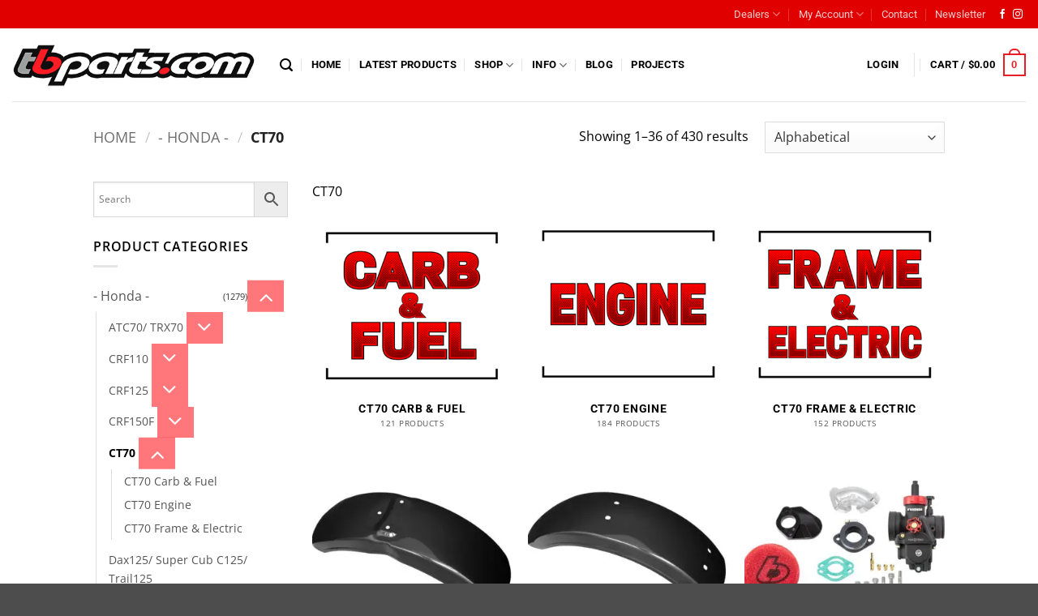

--- FILE ---
content_type: text/html; charset=UTF-8
request_url: https://tbparts.com/product-category/honda/ct70/
body_size: 47802
content:
<!DOCTYPE html>
<html lang="en-US" prefix="og: https://ogp.me/ns#" class="loading-site no-js">
<head>
	<meta charset="UTF-8" />
	<link rel="profile" href="https://gmpg.org/xfn/11" />
	<link rel="pingback" href="https://tbparts.com/xmlrpc.php" />

	<script>(function(html){html.className = html.className.replace(/\bno-js\b/,'js')})(document.documentElement);</script>

<!-- Google Tag Manager for WordPress by gtm4wp.com -->
<script data-cfasync="false" data-pagespeed-no-defer>
	var gtm4wp_datalayer_name = "dataLayer";
	var dataLayer = dataLayer || [];
	const gtm4wp_use_sku_instead = 1;
	const gtm4wp_currency = 'USD';
	const gtm4wp_product_per_impression = 0;
	const gtm4wp_clear_ecommerce = false;
	const gtm4wp_datalayer_max_timeout = 2000;
</script>
<!-- End Google Tag Manager for WordPress by gtm4wp.com --><meta name="viewport" content="width=device-width, initial-scale=1" />
<!-- Search Engine Optimization by Rank Math PRO - https://rankmath.com/ -->
<title>CT70 &#8211; TBparts.com</title>
<meta name="robots" content="index, follow, max-snippet:-1, max-video-preview:-1, max-image-preview:large"/>
<link rel="canonical" href="https://tbparts.com/product-category/honda/ct70/" />
<link rel="next" href="https://tbparts.com/product-category/honda/ct70/page/2/" />
<meta property="og:locale" content="en_US" />
<meta property="og:type" content="article" />
<meta property="og:description" content="&lt;p&gt;CT70&lt;/p&gt;" />
<meta property="og:url" content="https://tbparts.com/product-category/honda/ct70/" />
<meta property="og:site_name" content="TBparts.com" />
<meta property="og:image" content="https://tbparts.com/wp-content/uploads/2019/08/ct70-cat.jpg" />
<meta property="og:image:secure_url" content="https://tbparts.com/wp-content/uploads/2019/08/ct70-cat.jpg" />
<meta property="og:image:width" content="500" />
<meta property="og:image:height" content="600" />
<meta property="og:image:type" content="image/jpeg" />
<meta name="twitter:card" content="summary" />
<meta name="twitter:description" content="&lt;p&gt;CT70&lt;/p&gt;" />
<script type="application/ld+json" class="rank-math-schema-pro">{"@context":"https://schema.org","@graph":[{"@type":"Person","@id":"https://tbparts.com/#person","name":"TBparts.com"},{"@type":"WebSite","@id":"https://tbparts.com/#website","url":"https://tbparts.com","name":"TBparts.com","publisher":{"@id":"https://tbparts.com/#person"},"inLanguage":"en-US"},{"@type":"CollectionPage","@id":"https://tbparts.com/product-category/honda/ct70/#webpage","url":"https://tbparts.com/product-category/honda/ct70/","isPartOf":{"@id":"https://tbparts.com/#website"},"inLanguage":"en-US"},{"@context":"https://schema.org/","@type":"ItemList","itemListElement":[{"@type":"ListItem","position":"1","item":{"@type":"Product","name":"TB Front Fender, Gloss Black \u2013 CT70 K0-78 TBparts.com","url":"https://tbparts.com/product/tb-front-fender-gloss-black-ct70-k0-78/","image":[{"@type":"ImageObject","url":"https://tbparts.com/wp-content/uploads/2025/10/2091.jpg","height":"800","width":"1200"}],"offers":{"@type":"Offer","price":"42.99","priceCurrency":"USD","priceValidUntil":"2027-12-31","availability":"http://schema.org/InStock","itemCondition":"NewCondition","url":"https://tbparts.com/product/tb-front-fender-gloss-black-ct70-k0-78/","seller":{"@type":"Organization","@id":"https://tbparts.com/","name":"TBparts.com","url":"https://tbparts.com"},"priceSpecification":{"price":"42.99","priceCurrency":"USD","valueAddedTaxIncluded":"false"}}}},{"@type":"ListItem","position":"2","item":{"@type":"Product","name":"TB Rear Fender, Gloss Black \u2013 CT70 K0-78 TBparts.com","url":"https://tbparts.com/product/tb-rear-fender-gloss-black-ct70-k0-78/","image":[{"@type":"ImageObject","url":"https://tbparts.com/wp-content/uploads/2025/10/2092.jpg","height":"800","width":"1200"}],"offers":{"@type":"Offer","price":"42.99","priceCurrency":"USD","priceValidUntil":"2027-12-31","availability":"http://schema.org/InStock","itemCondition":"NewCondition","url":"https://tbparts.com/product/tb-rear-fender-gloss-black-ct70-k0-78/","seller":{"@type":"Organization","@id":"https://tbparts.com/","name":"TBparts.com","url":"https://tbparts.com"},"priceSpecification":{"price":"42.99","priceCurrency":"USD","valueAddedTaxIncluded":"false"}}}},{"@type":"ListItem","position":"3","item":{"@type":"Product","name":"TB Carb Kit, Nibbi 24 - Honda Style Large Race Head TBparts.com","url":"https://tbparts.com/product/tb-carb-kit-nibbi-24-honda-style-large-race-head/","image":[{"@type":"ImageObject","url":"https://tbparts.com/wp-content/uploads/2025/11/9596.jpg","height":"800","width":"1200"}],"offers":{"@type":"Offer","price":"149.99","priceCurrency":"USD","priceValidUntil":"2027-12-31","availability":"http://schema.org/InStock","itemCondition":"NewCondition","url":"https://tbparts.com/product/tb-carb-kit-nibbi-24-honda-style-large-race-head/","seller":{"@type":"Organization","@id":"https://tbparts.com/","name":"TBparts.com","url":"https://tbparts.com"},"priceSpecification":{"price":"149.99","priceCurrency":"USD","valueAddedTaxIncluded":"false"}}}},{"@type":"ListItem","position":"4","item":{"@type":"Product","name":"TB Carb Kit, Nibbi 24 - Honda Style Race Head, TTR110 TBparts.com","url":"https://tbparts.com/product/tb-carb-kit-nibbi-24-honda-style-race-head-ttr110/","image":[{"@type":"ImageObject","url":"https://tbparts.com/wp-content/uploads/2025/11/9595.jpg","height":"800","width":"1200"}],"offers":{"@type":"Offer","price":"149.99","priceCurrency":"USD","priceValidUntil":"2027-12-31","availability":"http://schema.org/InStock","itemCondition":"NewCondition","url":"https://tbparts.com/product/tb-carb-kit-nibbi-24-honda-style-race-head-ttr110/","seller":{"@type":"Organization","@id":"https://tbparts.com/","name":"TBparts.com","url":"https://tbparts.com"},"priceSpecification":{"price":"149.99","priceCurrency":"USD","valueAddedTaxIncluded":"false"}}}},{"@type":"ListItem","position":"5","item":{"@type":"Product","name":"TB Funnel Set - Small Engine TBparts.com","url":"https://tbparts.com/product/tb-funnel-set-small-engine/","image":[{"@type":"ImageObject","url":"https://tbparts.com/wp-content/uploads/2025/10/1942.jpg","height":"1050","width":"1200"}],"offers":{"@type":"Offer","price":"6.99","priceCurrency":"USD","priceValidUntil":"2027-12-31","availability":"http://schema.org/InStock","itemCondition":"NewCondition","url":"https://tbparts.com/product/tb-funnel-set-small-engine/","seller":{"@type":"Organization","@id":"https://tbparts.com/","name":"TBparts.com","url":"https://tbparts.com"},"priceSpecification":{"price":"6.99","priceCurrency":"USD","valueAddedTaxIncluded":"false"}}}},{"@type":"ListItem","position":"6","item":{"@type":"Product","name":"TB Gasket, Paper, Cylinder Head V2 Honda &amp; Import - Right Hand TBparts.com","url":"https://tbparts.com/product/tb-gasket-paper-cylinder-head-v2-honda-import-right-hand/","image":[{"@type":"ImageObject","url":"https://tbparts.com/wp-content/uploads/2025/07/2005.jpg","height":"857","width":"1200"}],"offers":{"@type":"Offer","price":"4.99","priceCurrency":"USD","priceValidUntil":"2027-12-31","availability":"http://schema.org/InStock","itemCondition":"NewCondition","url":"https://tbparts.com/product/tb-gasket-paper-cylinder-head-v2-honda-import-right-hand/","seller":{"@type":"Organization","@id":"https://tbparts.com/","name":"TBparts.com","url":"https://tbparts.com"},"priceSpecification":{"price":"4.99","priceCurrency":"USD","valueAddedTaxIncluded":"false"}}}},{"@type":"ListItem","position":"7","item":{"@type":"Product","name":"TB Bolt Kit - Honda 50/70 Pair with TBW1185 TBparts.com","url":"https://tbparts.com/product/tb-bolt-kit-honda-50-70-pair-with-tbw1185/","image":[{"@type":"ImageObject","url":"https://tbparts.com/wp-content/uploads/2025/07/1931.jpg","height":"1200","width":"1200"}],"offers":{"@type":"Offer","price":"6.99","priceCurrency":"USD","priceValidUntil":"2027-12-31","availability":"http://schema.org/InStock","itemCondition":"NewCondition","url":"https://tbparts.com/product/tb-bolt-kit-honda-50-70-pair-with-tbw1185/","seller":{"@type":"Organization","@id":"https://tbparts.com/","name":"TBparts.com","url":"https://tbparts.com"},"priceSpecification":{"price":"6.99","priceCurrency":"USD","valueAddedTaxIncluded":"false"}}}},{"@type":"ListItem","position":"8","item":{"@type":"Product","name":"NTN Bearing Set - #6203 TBparts.com","url":"https://tbparts.com/product/ntn-bearing-set-6203/","image":[{"@type":"ImageObject","url":"https://tbparts.com/wp-content/uploads/2025/05/1949.jpg","height":"1000","width":"1200"}],"offers":{"@type":"Offer","price":"14.99","priceCurrency":"USD","priceValidUntil":"2027-12-31","availability":"http://schema.org/InStock","itemCondition":"NewCondition","url":"https://tbparts.com/product/ntn-bearing-set-6203/","seller":{"@type":"Organization","@id":"https://tbparts.com/","name":"TBparts.com","url":"https://tbparts.com"},"priceSpecification":{"price":"14.99","priceCurrency":"USD","valueAddedTaxIncluded":"false"}}}},{"@type":"ListItem","position":"9","item":{"@type":"Product","name":"TB Heat Stop, 20mm carb TBparts.com","url":"https://tbparts.com/product/tb-heat-stop-20mm-carb/","image":[{"@type":"ImageObject","url":"https://tbparts.com/wp-content/uploads/2025/05/1962.jpg","height":"1200","width":"1200"}],"offers":{"@type":"Offer","price":"4.99","priceCurrency":"USD","priceValidUntil":"2027-12-31","availability":"http://schema.org/InStock","itemCondition":"NewCondition","url":"https://tbparts.com/product/tb-heat-stop-20mm-carb/","seller":{"@type":"Organization","@id":"https://tbparts.com/","name":"TBparts.com","url":"https://tbparts.com"},"priceSpecification":{"price":"4.99","priceCurrency":"USD","valueAddedTaxIncluded":"false"}}}},{"@type":"ListItem","position":"10","item":{"@type":"Product","name":"TB V2 Race Head Cover Set, Cast Alum - Honda and Import V2 head only TBparts.com","url":"https://tbparts.com/product/tb-v2-race-head-cover-set-cast-alum-honda-and-import-v2-head-only/","image":[{"@type":"ImageObject","url":"https://tbparts.com/wp-content/uploads/2025/03/754.jpg","height":"1029","width":"1200"}],"offers":{"@type":"Offer","price":"29.99","priceCurrency":"USD","priceValidUntil":"2027-12-31","availability":"http://schema.org/InStock","itemCondition":"NewCondition","url":"https://tbparts.com/product/tb-v2-race-head-cover-set-cast-alum-honda-and-import-v2-head-only/","seller":{"@type":"Organization","@id":"https://tbparts.com/","name":"TBparts.com","url":"https://tbparts.com"},"priceSpecification":{"price":"29.99","priceCurrency":"USD","valueAddedTaxIncluded":"false"}}}},{"@type":"ListItem","position":"11","item":{"@type":"Product","name":"TB Grip Doughnut, TB #3 - 7/8\" TBparts.com","url":"https://tbparts.com/product/tb-grip-doughnut-tb-3-7-8/","image":[{"@type":"ImageObject","url":"https://tbparts.com/wp-content/uploads/2024/12/1870.jpg","height":"1200","width":"1200"}],"offers":{"@type":"Offer","price":"4.99","priceCurrency":"USD","priceValidUntil":"2027-12-31","availability":"http://schema.org/InStock","itemCondition":"NewCondition","url":"https://tbparts.com/product/tb-grip-doughnut-tb-3-7-8/","seller":{"@type":"Organization","@id":"https://tbparts.com/","name":"TBparts.com","url":"https://tbparts.com"},"priceSpecification":{"price":"4.99","priceCurrency":"USD","valueAddedTaxIncluded":"false"}}}},{"@type":"ListItem","position":"12","item":{"@type":"Product","name":"TB Grip Doughnut, TB #2 - 7/8\" TBparts.com","url":"https://tbparts.com/product/tb-grip-doughnut-tb-2-7-8/","image":[{"@type":"ImageObject","url":"https://tbparts.com/wp-content/uploads/2024/12/1869.jpg","height":"1200","width":"1200"}],"offers":{"@type":"Offer","price":"4.99","priceCurrency":"USD","priceValidUntil":"2027-12-31","availability":"http://schema.org/InStock","itemCondition":"NewCondition","url":"https://tbparts.com/product/tb-grip-doughnut-tb-2-7-8/","seller":{"@type":"Organization","@id":"https://tbparts.com/","name":"TBparts.com","url":"https://tbparts.com"},"priceSpecification":{"price":"4.99","priceCurrency":"USD","valueAddedTaxIncluded":"false"}}}},{"@type":"ListItem","position":"13","item":{"@type":"Product","name":"TB Grip Doughnut, TB #1 - 7/8\" TBparts.com","url":"https://tbparts.com/product/tb-grip-doughnut-tb-1-7-8/","image":[{"@type":"ImageObject","url":"https://tbparts.com/wp-content/uploads/2024/12/1868.jpg","height":"1200","width":"1200"}],"offers":{"@type":"Offer","price":"4.99","priceCurrency":"USD","priceValidUntil":"2027-12-31","availability":"http://schema.org/InStock","itemCondition":"NewCondition","url":"https://tbparts.com/product/tb-grip-doughnut-tb-1-7-8/","seller":{"@type":"Organization","@id":"https://tbparts.com/","name":"TBparts.com","url":"https://tbparts.com"},"priceSpecification":{"price":"4.99","priceCurrency":"USD","valueAddedTaxIncluded":"false"}}}},{"@type":"ListItem","position":"14","item":{"@type":"Product","name":"TB Grip Doughnut, TB #4 - 7/8\" TBparts.com","url":"https://tbparts.com/product/tb-grip-doughnut-tb-4-7-8/","image":[{"@type":"ImageObject","url":"https://tbparts.com/wp-content/uploads/2024/12/1871.jpg","height":"1200","width":"1200"}],"offers":{"@type":"Offer","price":"4.99","priceCurrency":"USD","priceValidUntil":"2027-12-31","availability":"http://schema.org/InStock","itemCondition":"NewCondition","url":"https://tbparts.com/product/tb-grip-doughnut-tb-4-7-8/","seller":{"@type":"Organization","@id":"https://tbparts.com/","name":"TBparts.com","url":"https://tbparts.com"},"priceSpecification":{"price":"4.99","priceCurrency":"USD","valueAddedTaxIncluded":"false"}}}},{"@type":"ListItem","position":"15","item":{"@type":"Product","name":"TB Foam Air Filter, 35mm, Pancake style, 3 Pcs TBparts.com","url":"https://tbparts.com/product/tb-foam-air-filter-35mm-pancake-style-3-pcs/","image":[{"@type":"ImageObject","url":"https://tbparts.com/wp-content/uploads/2025/02/9486.jpg","height":"1200","width":"1200"}],"offers":{"@type":"Offer","price":"45.99","priceCurrency":"USD","priceValidUntil":"2027-12-31","availability":"http://schema.org/InStock","itemCondition":"NewCondition","url":"https://tbparts.com/product/tb-foam-air-filter-35mm-pancake-style-3-pcs/","seller":{"@type":"Organization","@id":"https://tbparts.com/","name":"TBparts.com","url":"https://tbparts.com"},"priceSpecification":{"price":"45.99","priceCurrency":"USD","valueAddedTaxIncluded":"false"}}}},{"@type":"ListItem","position":"16","item":{"@type":"Product","name":"TB Foam Air Filter, 46mm, Pancake Style, 3 Pcs TBparts.com","url":"https://tbparts.com/product/tb-foam-air-filter-46mm-pancake-style-3-pcs/","image":[{"@type":"ImageObject","url":"https://tbparts.com/wp-content/uploads/2025/02/9485.jpg","height":"1200","width":"1200"}],"offers":{"@type":"Offer","price":"54.99","priceCurrency":"USD","priceValidUntil":"2027-12-31","availability":"http://schema.org/InStock","itemCondition":"NewCondition","url":"https://tbparts.com/product/tb-foam-air-filter-46mm-pancake-style-3-pcs/","seller":{"@type":"Organization","@id":"https://tbparts.com/","name":"TBparts.com","url":"https://tbparts.com"},"priceSpecification":{"price":"54.99","priceCurrency":"USD","valueAddedTaxIncluded":"false"}}}},{"@type":"ListItem","position":"17","item":{"@type":"Product","name":"TB Foam Air Filter, 42mm, Pod Style, 3 pcs TBparts.com","url":"https://tbparts.com/product/tb-foam-air-filter-42mm-pod-style-3-pcs/","image":[{"@type":"ImageObject","url":"https://tbparts.com/wp-content/uploads/2025/02/9482.jpg","height":"1200","width":"1200"}],"offers":{"@type":"Offer","price":"65.99","priceCurrency":"USD","priceValidUntil":"2027-12-31","availability":"http://schema.org/InStock","itemCondition":"NewCondition","url":"https://tbparts.com/product/tb-foam-air-filter-42mm-pod-style-3-pcs/","seller":{"@type":"Organization","@id":"https://tbparts.com/","name":"TBparts.com","url":"https://tbparts.com"},"priceSpecification":{"price":"65.99","priceCurrency":"USD","valueAddedTaxIncluded":"false"}}}},{"@type":"ListItem","position":"18","item":{"@type":"Product","name":"TB Foam Air Filter, 42mm, Pancake Style, 3 Pcs TBparts.com","url":"https://tbparts.com/product/tb-foam-air-filter-42mm-pancake-style-3-pcs/","image":[{"@type":"ImageObject","url":"https://tbparts.com/wp-content/uploads/2025/02/9481.jpg","height":"1200","width":"1200"}],"offers":{"@type":"Offer","price":"48.99","priceCurrency":"USD","priceValidUntil":"2027-12-31","availability":"http://schema.org/InStock","itemCondition":"NewCondition","url":"https://tbparts.com/product/tb-foam-air-filter-42mm-pancake-style-3-pcs/","seller":{"@type":"Organization","@id":"https://tbparts.com/","name":"TBparts.com","url":"https://tbparts.com"},"priceSpecification":{"price":"48.99","priceCurrency":"USD","valueAddedTaxIncluded":"false"}}}},{"@type":"ListItem","position":"19","item":{"@type":"Product","name":"TB Foam Air Filter, 49mm, Pancake Style, 3 Pcs TBparts.com","url":"https://tbparts.com/product/tb-foam-air-filter-49mm-pancake-style-3-pcs/","image":[{"@type":"ImageObject","url":"https://tbparts.com/wp-content/uploads/2025/02/9480.jpg","height":"1200","width":"1200"}],"offers":{"@type":"Offer","price":"49.99","priceCurrency":"USD","priceValidUntil":"2027-12-31","availability":"http://schema.org/InStock","itemCondition":"NewCondition","url":"https://tbparts.com/product/tb-foam-air-filter-49mm-pancake-style-3-pcs/","seller":{"@type":"Organization","@id":"https://tbparts.com/","name":"TBparts.com","url":"https://tbparts.com"},"priceSpecification":{"price":"49.99","priceCurrency":"USD","valueAddedTaxIncluded":"false"}}}},{"@type":"ListItem","position":"20","item":{"@type":"Product","name":"TB Foam Air Filter, 49mm, Cylinder Style, 3 Pcs TBparts.com","url":"https://tbparts.com/product/tb-foam-air-filter-49mm-cylinder-style-3-pcs/","image":[{"@type":"ImageObject","url":"https://tbparts.com/wp-content/uploads/2025/02/9484.jpg","height":"720","width":"1200"}],"offers":{"@type":"Offer","price":"53.99","priceCurrency":"USD","priceValidUntil":"2027-12-31","availability":"http://schema.org/InStock","itemCondition":"NewCondition","url":"https://tbparts.com/product/tb-foam-air-filter-49mm-cylinder-style-3-pcs/","seller":{"@type":"Organization","@id":"https://tbparts.com/","name":"TBparts.com","url":"https://tbparts.com"},"priceSpecification":{"price":"53.99","priceCurrency":"USD","valueAddedTaxIncluded":"false"}}}},{"@type":"ListItem","position":"21","item":{"@type":"Product","name":"TB Throttle Kit, 1/4 turn, Black - Various Models TBparts.com","url":"https://tbparts.com/product/tb-throttle-kit-1-4-turn-black-various-models/","image":[{"@type":"ImageObject","url":"https://tbparts.com/wp-content/uploads/2025/02/9501.jpg","height":"738","width":"1200"}],"offers":{"@type":"Offer","price":"45.99","priceCurrency":"USD","priceValidUntil":"2027-12-31","availability":"http://schema.org/InStock","itemCondition":"NewCondition","url":"https://tbparts.com/product/tb-throttle-kit-1-4-turn-black-various-models/","seller":{"@type":"Organization","@id":"https://tbparts.com/","name":"TBparts.com","url":"https://tbparts.com"},"priceSpecification":{"price":"45.99","priceCurrency":"USD","valueAddedTaxIncluded":"false"}}}},{"@type":"ListItem","position":"22","item":{"@type":"Product","name":"TB Throttle Kit, 1/4 turn, Red - Various Models TBparts.com","url":"https://tbparts.com/product/tb-throttle-kit-1-4-turn-red-various-models/","image":[{"@type":"ImageObject","url":"https://tbparts.com/wp-content/uploads/2025/02/9500.jpg","height":"738","width":"1200"}],"offers":{"@type":"Offer","price":"45.99","priceCurrency":"USD","priceValidUntil":"2027-12-31","availability":"http://schema.org/InStock","itemCondition":"NewCondition","url":"https://tbparts.com/product/tb-throttle-kit-1-4-turn-red-various-models/","seller":{"@type":"Organization","@id":"https://tbparts.com/","name":"TBparts.com","url":"https://tbparts.com"},"priceSpecification":{"price":"45.99","priceCurrency":"USD","valueAddedTaxIncluded":"false"}}}},{"@type":"ListItem","position":"23","item":{"@type":"Product","name":"TB Wire &amp; Electric Kit \u2013 CT70K0 TBparts.com","url":"https://tbparts.com/product/tb-wire-electric-kit-ct70k1/","image":[{"@type":"ImageObject","url":"https://tbparts.com/wp-content/uploads/2025/02/9511.jpg","height":"960","width":"1200"}],"offers":{"@type":"Offer","price":"91.99","priceCurrency":"USD","priceValidUntil":"2027-12-31","availability":"http://schema.org/InStock","itemCondition":"NewCondition","url":"https://tbparts.com/product/tb-wire-electric-kit-ct70k1/","seller":{"@type":"Organization","@id":"https://tbparts.com/","name":"TBparts.com","url":"https://tbparts.com"},"priceSpecification":{"price":"91.99","priceCurrency":"USD","valueAddedTaxIncluded":"false"}}}},{"@type":"ListItem","position":"24","item":{"@type":"Product","name":"TB Wire &amp; Electric Kit \u2013 CT70K &amp; K2 TBparts.com","url":"https://tbparts.com/product/tb-wire-electric-kit-ct70k2/","image":[{"@type":"ImageObject","url":"https://tbparts.com/wp-content/uploads/2025/02/9512.jpg","height":"960","width":"1200"}],"offers":{"@type":"Offer","price":"92.99","priceCurrency":"USD","priceValidUntil":"2027-12-31","availability":"http://schema.org/InStock","itemCondition":"NewCondition","url":"https://tbparts.com/product/tb-wire-electric-kit-ct70k2/","seller":{"@type":"Organization","@id":"https://tbparts.com/","name":"TBparts.com","url":"https://tbparts.com"},"priceSpecification":{"price":"92.99","priceCurrency":"USD","valueAddedTaxIncluded":"false"}}}},{"@type":"ListItem","position":"25","item":{"@type":"Product","name":"TB Wire &amp; Electric Kit \u2013 CT70 K3-76 TBparts.com","url":"https://tbparts.com/product/tb-wire-electric-kit-ct70-k3-76/","image":[{"@type":"ImageObject","url":"https://tbparts.com/wp-content/uploads/2025/02/9513.jpg","height":"960","width":"1200"}],"offers":{"@type":"Offer","price":"91.99","priceCurrency":"USD","priceValidUntil":"2027-12-31","availability":"http://schema.org/InStock","itemCondition":"NewCondition","url":"https://tbparts.com/product/tb-wire-electric-kit-ct70-k3-76/","seller":{"@type":"Organization","@id":"https://tbparts.com/","name":"TBparts.com","url":"https://tbparts.com"},"priceSpecification":{"price":"91.99","priceCurrency":"USD","valueAddedTaxIncluded":"false"}}}},{"@type":"ListItem","position":"26","item":{"@type":"Product","name":"TB Wire &amp; Electric Kit \u2013 CT70 77-79 TBparts.com","url":"https://tbparts.com/product/tb-wire-electric-kit-ct70-77-79/","image":[{"@type":"ImageObject","url":"https://tbparts.com/wp-content/uploads/2025/02/9514.jpg","height":"960","width":"1200"}],"offers":{"@type":"Offer","price":"95.99","priceCurrency":"USD","priceValidUntil":"2027-12-31","availability":"http://schema.org/InStock","itemCondition":"NewCondition","url":"https://tbparts.com/product/tb-wire-electric-kit-ct70-77-79/","seller":{"@type":"Organization","@id":"https://tbparts.com/","name":"TBparts.com","url":"https://tbparts.com"},"priceSpecification":{"price":"95.99","priceCurrency":"USD","valueAddedTaxIncluded":"false"}}}},{"@type":"ListItem","position":"27","item":{"@type":"Product","name":"TB Rim Set, 10x2.75\" Aluminum - All CT70 TBparts.com","url":"https://tbparts.com/product/tb-rim-set-10x2-75-aluminum-all-ct70/","image":[{"@type":"ImageObject","url":"https://tbparts.com/wp-content/uploads/2025/02/1911.jpg","height":"700","width":"1200"}],"offers":{"@type":"Offer","price":"89.99","priceCurrency":"USD","priceValidUntil":"2027-12-31","availability":"http://schema.org/InStock","itemCondition":"NewCondition","url":"https://tbparts.com/product/tb-rim-set-10x2-75-aluminum-all-ct70/","seller":{"@type":"Organization","@id":"https://tbparts.com/","name":"TBparts.com","url":"https://tbparts.com"},"priceSpecification":{"price":"89.99","priceCurrency":"USD","valueAddedTaxIncluded":"false"}}}},{"@type":"ListItem","position":"28","item":{"@type":"Product","name":"TB Rim Set, 10\u00d73.00\" Aluminum \u2013 All CT70 TBparts.com","url":"https://tbparts.com/product/tb-rim-set-10x3-00-aluminum-all-ct70/","image":[{"@type":"ImageObject","url":"https://tbparts.com/wp-content/uploads/2025/02/1912.jpg","height":"700","width":"1200"}],"offers":{"@type":"Offer","price":"89.99","priceCurrency":"USD","priceValidUntil":"2027-12-31","availability":"http://schema.org/InStock","itemCondition":"NewCondition","url":"https://tbparts.com/product/tb-rim-set-10x3-00-aluminum-all-ct70/","seller":{"@type":"Organization","@id":"https://tbparts.com/","name":"TBparts.com","url":"https://tbparts.com"},"priceSpecification":{"price":"89.99","priceCurrency":"USD","valueAddedTaxIncluded":"false"}}}},{"@type":"ListItem","position":"29","item":{"@type":"Product","name":"TB Brake Rod Adjusting Nut &amp; Joint, Chrome - Honda Various Models TBparts.com","url":"https://tbparts.com/product/tb-brake-rod-adjusting-nut-joint-chrome-honda-various-models/","image":[{"@type":"ImageObject","url":"https://tbparts.com/wp-content/uploads/2025/02/1903.jpg","height":"1200","width":"1200"}],"offers":{"@type":"Offer","price":"7.99","priceCurrency":"USD","priceValidUntil":"2027-12-31","availability":"http://schema.org/InStock","itemCondition":"NewCondition","url":"https://tbparts.com/product/tb-brake-rod-adjusting-nut-joint-chrome-honda-various-models/","seller":{"@type":"Organization","@id":"https://tbparts.com/","name":"TBparts.com","url":"https://tbparts.com"},"priceSpecification":{"price":"7.99","priceCurrency":"USD","valueAddedTaxIncluded":"false"}}}},{"@type":"ListItem","position":"30","item":{"@type":"Product","name":"TB Foam Air Filter, 49mm, Sleeve Style, 3 Pcs TBparts.com","url":"https://tbparts.com/product/tb-foam-air-filter-49mm-sleeve-style-3-pcs/","image":[{"@type":"ImageObject","url":"https://tbparts.com/wp-content/uploads/2025/02/9483.jpg","height":"720","width":"1200"}],"offers":{"@type":"Offer","price":"39.99","priceCurrency":"USD","priceValidUntil":"2027-12-31","availability":"http://schema.org/InStock","itemCondition":"NewCondition","url":"https://tbparts.com/product/tb-foam-air-filter-49mm-sleeve-style-3-pcs/","seller":{"@type":"Organization","@id":"https://tbparts.com/","name":"TBparts.com","url":"https://tbparts.com"},"priceSpecification":{"price":"39.99","priceCurrency":"USD","valueAddedTaxIncluded":"false"}}}},{"@type":"ListItem","position":"31","item":{"@type":"Product","name":"TB Spark Plug Cap, Non Resistor - Various Models TBparts.com","url":"https://tbparts.com/product/tb-spark-plug-cap-non-resistor-various-models/","image":[{"@type":"ImageObject","url":"https://tbparts.com/wp-content/uploads/2025/02/1908.jpg","height":"1200","width":"1200"}],"offers":{"@type":"Offer","price":"5.99","priceCurrency":"USD","priceValidUntil":"2027-12-31","availability":"http://schema.org/InStock","itemCondition":"NewCondition","url":"https://tbparts.com/product/tb-spark-plug-cap-non-resistor-various-models/","seller":{"@type":"Organization","@id":"https://tbparts.com/","name":"TBparts.com","url":"https://tbparts.com"},"priceSpecification":{"price":"5.99","priceCurrency":"USD","valueAddedTaxIncluded":"false"}}}},{"@type":"ListItem","position":"32","item":{"@type":"Product","name":"TB V2 Race Head Kit &amp; Stg 1 cam \u2013 Honda 50cc &amp; 70cc Various Models TBparts.com","url":"https://tbparts.com/product/tb-v2-race-head-kit-stg-1-cam-honda-50cc-70cc-various-models/","image":[{"@type":"ImageObject","url":"https://tbparts.com/wp-content/uploads/2025/02/9453.jpg","height":"933","width":"1200"}],"offers":{"@type":"Offer","price":"525.99","priceCurrency":"USD","priceValidUntil":"2027-12-31","availability":"http://schema.org/InStock","itemCondition":"NewCondition","url":"https://tbparts.com/product/tb-v2-race-head-kit-stg-1-cam-honda-50cc-70cc-various-models/","seller":{"@type":"Organization","@id":"https://tbparts.com/","name":"TBparts.com","url":"https://tbparts.com"},"priceSpecification":{"price":"525.99","priceCurrency":"USD","valueAddedTaxIncluded":"false"}}}},{"@type":"ListItem","position":"33","item":{"@type":"Product","name":"TB Camshaft, Stage 1 - V2 Honda/Import Type TBparts.com","url":"https://tbparts.com/product/tb-camshaft-stage-1-v2-honda-import-type/","image":[{"@type":"ImageObject","url":"https://tbparts.com/wp-content/uploads/2025/02/1879.jpg","height":"1200","width":"1200"}],"offers":{"@type":"Offer","price":"81.99","priceCurrency":"USD","priceValidUntil":"2027-12-31","availability":"http://schema.org/InStock","itemCondition":"NewCondition","url":"https://tbparts.com/product/tb-camshaft-stage-1-v2-honda-import-type/","seller":{"@type":"Organization","@id":"https://tbparts.com/","name":"TBparts.com","url":"https://tbparts.com"},"priceSpecification":{"price":"81.99","priceCurrency":"USD","valueAddedTaxIncluded":"false"}}}},{"@type":"ListItem","position":"34","item":{"@type":"Product","name":"TB Barb Fitting Set, 90 Bend, 6mm TBparts.com","url":"https://tbparts.com/product/tb-barb-fitting-set-90-bend-6mm/","image":[{"@type":"ImageObject","url":"https://tbparts.com/wp-content/uploads/2025/03/1867.jpg","height":"1200","width":"1200"}],"offers":{"@type":"Offer","price":"7.99","priceCurrency":"USD","priceValidUntil":"2027-12-31","availability":"http://schema.org/InStock","itemCondition":"NewCondition","url":"https://tbparts.com/product/tb-barb-fitting-set-90-bend-6mm/","seller":{"@type":"Organization","@id":"https://tbparts.com/","name":"TBparts.com","url":"https://tbparts.com"},"priceSpecification":{"price":"7.99","priceCurrency":"USD","valueAddedTaxIncluded":"false"}}}},{"@type":"ListItem","position":"35","item":{"@type":"Product","name":"Bolt Kit - Intake Manifold with 2 heat stops TBparts.com","url":"https://tbparts.com/product/bolt-kit-intake-manifold-with-2-heat-stops/","image":[{"@type":"ImageObject","url":"https://tbparts.com/wp-content/uploads/2024/11/1913.jpg","height":"1200","width":"1200"}],"offers":{"@type":"Offer","price":"3.99","priceCurrency":"USD","priceValidUntil":"2027-12-31","availability":"http://schema.org/InStock","itemCondition":"NewCondition","url":"https://tbparts.com/product/bolt-kit-intake-manifold-with-2-heat-stops/","seller":{"@type":"Organization","@id":"https://tbparts.com/","name":"TBparts.com","url":"https://tbparts.com"},"priceSpecification":{"price":"3.99","priceCurrency":"USD","valueAddedTaxIncluded":"false"}}}},{"@type":"ListItem","position":"36","item":{"@type":"Product","name":"AFT Intake Gasket &amp; Heat stop Kit, 22mm, 45mm bolt spacing TBparts.com","url":"https://tbparts.com/product/aft-intake-gasket-heat-stop-kit-22mm-45mm-bolt-spacing/","image":[{"@type":"ImageObject","url":"https://tbparts.com/wp-content/uploads/2024/11/1829.jpg","height":"1200","width":"1200"}],"offers":{"@type":"Offer","price":"4.99","priceCurrency":"USD","priceValidUntil":"2027-12-31","availability":"http://schema.org/InStock","itemCondition":"NewCondition","url":"https://tbparts.com/product/aft-intake-gasket-heat-stop-kit-22mm-45mm-bolt-spacing/","seller":{"@type":"Organization","@id":"https://tbparts.com/","name":"TBparts.com","url":"https://tbparts.com"},"priceSpecification":{"price":"4.99","priceCurrency":"USD","valueAddedTaxIncluded":"false"}}}}]}]}</script>
<!-- /Rank Math WordPress SEO plugin -->

<link rel='dns-prefetch' href='//www.googletagmanager.com' />
<link rel='dns-prefetch' href='//fonts.googleapis.com' />
<link rel='prefetch' href='https://tbparts.com/wp-content/themes/flatsome/assets/js/flatsome.js?ver=e2eddd6c228105dac048' />
<link rel='prefetch' href='https://tbparts.com/wp-content/themes/flatsome/assets/js/chunk.slider.js?ver=3.20.3' />
<link rel='prefetch' href='https://tbparts.com/wp-content/themes/flatsome/assets/js/chunk.popups.js?ver=3.20.3' />
<link rel='prefetch' href='https://tbparts.com/wp-content/themes/flatsome/assets/js/chunk.tooltips.js?ver=3.20.3' />
<link rel='prefetch' href='https://tbparts.com/wp-content/themes/flatsome/assets/js/woocommerce.js?ver=1c9be63d628ff7c3ff4c' />
<link rel="alternate" type="application/rss+xml" title="TBparts.com &raquo; Feed" href="https://tbparts.com/feed/" />
<link rel="alternate" type="application/rss+xml" title="TBparts.com &raquo; Comments Feed" href="https://tbparts.com/comments/feed/" />
<link rel="alternate" type="application/rss+xml" title="TBparts.com &raquo; CT70 Category Feed" href="https://tbparts.com/product-category/honda/ct70/feed/" />
<style id='wp-img-auto-sizes-contain-inline-css' type='text/css'>
img:is([sizes=auto i],[sizes^="auto," i]){contain-intrinsic-size:3000px 1500px}
/*# sourceURL=wp-img-auto-sizes-contain-inline-css */
</style>
<link rel='stylesheet' id='acfwf-wc-cart-block-integration-css' href='https://tbparts.com/wp-content/plugins/advanced-coupons-for-woocommerce-free/dist/assets/index-467dde24.css?ver=1766068911' type='text/css' media='all' />
<link rel='stylesheet' id='acfwf-wc-checkout-block-integration-css' href='https://tbparts.com/wp-content/plugins/advanced-coupons-for-woocommerce-free/dist/assets/index-2a7d8588.css?ver=1766068911' type='text/css' media='all' />
<link rel='stylesheet' id='wp-components-css' href='https://tbparts.com/wp-includes/css/dist/components/style.min.css?ver=6.9' type='text/css' media='all' />
<link rel='stylesheet' id='agc-wc-checkout-block-integration-css' href='https://tbparts.com/wp-content/plugins/advanced-gift-cards-for-woocommerce/dist/assets/index-da037a17.css?ver=1762449940' type='text/css' media='all' />
<style id='wp-block-library-inline-css' type='text/css'>
:root{--wp-block-synced-color:#7a00df;--wp-block-synced-color--rgb:122,0,223;--wp-bound-block-color:var(--wp-block-synced-color);--wp-editor-canvas-background:#ddd;--wp-admin-theme-color:#007cba;--wp-admin-theme-color--rgb:0,124,186;--wp-admin-theme-color-darker-10:#006ba1;--wp-admin-theme-color-darker-10--rgb:0,107,160.5;--wp-admin-theme-color-darker-20:#005a87;--wp-admin-theme-color-darker-20--rgb:0,90,135;--wp-admin-border-width-focus:2px}@media (min-resolution:192dpi){:root{--wp-admin-border-width-focus:1.5px}}.wp-element-button{cursor:pointer}:root .has-very-light-gray-background-color{background-color:#eee}:root .has-very-dark-gray-background-color{background-color:#313131}:root .has-very-light-gray-color{color:#eee}:root .has-very-dark-gray-color{color:#313131}:root .has-vivid-green-cyan-to-vivid-cyan-blue-gradient-background{background:linear-gradient(135deg,#00d084,#0693e3)}:root .has-purple-crush-gradient-background{background:linear-gradient(135deg,#34e2e4,#4721fb 50%,#ab1dfe)}:root .has-hazy-dawn-gradient-background{background:linear-gradient(135deg,#faaca8,#dad0ec)}:root .has-subdued-olive-gradient-background{background:linear-gradient(135deg,#fafae1,#67a671)}:root .has-atomic-cream-gradient-background{background:linear-gradient(135deg,#fdd79a,#004a59)}:root .has-nightshade-gradient-background{background:linear-gradient(135deg,#330968,#31cdcf)}:root .has-midnight-gradient-background{background:linear-gradient(135deg,#020381,#2874fc)}:root{--wp--preset--font-size--normal:16px;--wp--preset--font-size--huge:42px}.has-regular-font-size{font-size:1em}.has-larger-font-size{font-size:2.625em}.has-normal-font-size{font-size:var(--wp--preset--font-size--normal)}.has-huge-font-size{font-size:var(--wp--preset--font-size--huge)}.has-text-align-center{text-align:center}.has-text-align-left{text-align:left}.has-text-align-right{text-align:right}.has-fit-text{white-space:nowrap!important}#end-resizable-editor-section{display:none}.aligncenter{clear:both}.items-justified-left{justify-content:flex-start}.items-justified-center{justify-content:center}.items-justified-right{justify-content:flex-end}.items-justified-space-between{justify-content:space-between}.screen-reader-text{border:0;clip-path:inset(50%);height:1px;margin:-1px;overflow:hidden;padding:0;position:absolute;width:1px;word-wrap:normal!important}.screen-reader-text:focus{background-color:#ddd;clip-path:none;color:#444;display:block;font-size:1em;height:auto;left:5px;line-height:normal;padding:15px 23px 14px;text-decoration:none;top:5px;width:auto;z-index:100000}html :where(.has-border-color){border-style:solid}html :where([style*=border-top-color]){border-top-style:solid}html :where([style*=border-right-color]){border-right-style:solid}html :where([style*=border-bottom-color]){border-bottom-style:solid}html :where([style*=border-left-color]){border-left-style:solid}html :where([style*=border-width]){border-style:solid}html :where([style*=border-top-width]){border-top-style:solid}html :where([style*=border-right-width]){border-right-style:solid}html :where([style*=border-bottom-width]){border-bottom-style:solid}html :where([style*=border-left-width]){border-left-style:solid}html :where(img[class*=wp-image-]){height:auto;max-width:100%}:where(figure){margin:0 0 1em}html :where(.is-position-sticky){--wp-admin--admin-bar--position-offset:var(--wp-admin--admin-bar--height,0px)}@media screen and (max-width:600px){html :where(.is-position-sticky){--wp-admin--admin-bar--position-offset:0px}}
/*# sourceURL=/wp-includes/css/dist/block-library/common.min.css */
</style>
<link rel='stylesheet' id='jquery-webui-popover-css' href='https://tbparts.com/wp-content/plugins/advanced-coupons-for-woocommerce-free/js/lib/webui-popover/jquery.webui-popover.min.css?ver=4.7.1' type='text/css' media='all' />
<link rel='stylesheet' id='agcfw-redeem-gift-card-css' href='https://tbparts.com/wp-content/plugins/advanced-gift-cards-for-woocommerce/dist/assets/index-9ccf5055.css?ver=1762449940' type='text/css' media='all' />
<link rel='stylesheet' id='wpa-css-css' href='https://tbparts.com/wp-content/plugins/honeypot/includes/css/wpa.css?ver=2.3.04' type='text/css' media='all' />
<style id='woocommerce-inline-inline-css' type='text/css'>
.woocommerce form .form-row .required { visibility: visible; }
/*# sourceURL=woocommerce-inline-inline-css */
</style>
<link rel='stylesheet' id='aws-style-css' href='https://tbparts.com/wp-content/plugins/advanced-woo-search/assets/css/common.min.css?ver=3.52' type='text/css' media='all' />
<link rel='stylesheet' id='woocommerce-free-shipping-bar-google-font-css' href='//fonts.googleapis.com/css?family=PT+Sans%3A400%2C500%2C600%2C700&#038;ver=1.2.8' type='text/css' media='all' />
<link rel='stylesheet' id='woocommerce-free-shipping-bar-css' href='https://tbparts.com/wp-content/plugins/woocommerce-free-shipping-bar/assets/css/woocommerce-free-shipping-bar-frontend-style.css?ver=1.2.8' type='text/css' media='all' />
<style id='woocommerce-free-shipping-bar-inline-css' type='text/css'>

				#wfspb-top-bar .wfspb-lining-layer{
					background-color: rgb(0, 0, 0) !important;
				}
				#wfspb-progress.wfsb-style-3{
					background-color: rgb(0, 0, 0) !important;
				}
				#wfspb-top-bar{
					color: #ffffff !important;
					text-align: center !important;
				}
				#wfspb-top-bar #wfspb-main-content{
					padding: 0 32px;
					font-size: 16px !important;
					text-align: center !important;
					color: #ffffff !important;
				}
				#wfspb-top-bar #wfspb-main-content b span{
					color: #ffffff ;
				}
				#wfspb-top-bar #wfspb-main-content a{
					color: #da0101;
				}
				#wfspb-shortcode #wfspb-main-content{
				    font-size: 16px;
				    color: #000000 !important;
				}
				#wfspb-shortcode #wfspb-main-content b span{
					color: #000000 ;
				}
				#wfspb-shortcode #wfspb-main-content a{
				    color: #da0101 !important;
				}
				div#wfspb-close{
				font-size: 16px !important;
				line-height: 16px !important;
				}
				
				#wfspb-top-bar{
					font-family: PT Sans !important;
				}
/*# sourceURL=woocommerce-free-shipping-bar-inline-css */
</style>
<link rel='stylesheet' id='gateway-css' href='https://tbparts.com/wp-content/plugins/woocommerce-paypal-payments/modules/ppcp-button/assets/css/gateway.css?ver=3.3.2' type='text/css' media='all' />
<link rel='stylesheet' id='elementor-frontend-css' href='https://tbparts.com/wp-content/plugins/elementor/assets/css/frontend.min.css?ver=3.34.2' type='text/css' media='all' />
<link rel='stylesheet' id='widget-heading-css' href='https://tbparts.com/wp-content/plugins/elementor/assets/css/widget-heading.min.css?ver=3.34.2' type='text/css' media='all' />
<link rel='stylesheet' id='widget-form-css' href='https://tbparts.com/wp-content/plugins/elementor-pro/assets/css/widget-form.min.css?ver=3.34.1' type='text/css' media='all' />
<link rel='stylesheet' id='e-animation-fadeIn-css' href='https://tbparts.com/wp-content/plugins/elementor/assets/lib/animations/styles/fadeIn.min.css?ver=3.34.2' type='text/css' media='all' />
<link rel='stylesheet' id='e-popup-css' href='https://tbparts.com/wp-content/plugins/elementor-pro/assets/css/conditionals/popup.min.css?ver=3.34.1' type='text/css' media='all' />
<link rel='stylesheet' id='elementor-icons-css' href='https://tbparts.com/wp-content/plugins/elementor/assets/lib/eicons/css/elementor-icons.min.css?ver=5.46.0' type='text/css' media='all' />
<link rel='stylesheet' id='elementor-post-141935-css' href='https://tbparts.com/wp-content/uploads/elementor/css/post-141935.css?ver=1769096551' type='text/css' media='all' />
<link rel='stylesheet' id='elementor-post-163101-css' href='https://tbparts.com/wp-content/uploads/elementor/css/post-163101.css?ver=1769096551' type='text/css' media='all' />
<link rel='stylesheet' id='tablepress-default-css' href='https://tbparts.com/wp-content/plugins/tablepress/css/build/default.css?ver=3.2.6' type='text/css' media='all' />
<link rel='stylesheet' id='flatsome-main-css' href='https://tbparts.com/wp-content/themes/flatsome/assets/css/flatsome.css?ver=3.20.3' type='text/css' media='all' />
<style id='flatsome-main-inline-css' type='text/css'>
@font-face {
				font-family: "fl-icons";
				font-display: block;
				src: url(https://tbparts.com/wp-content/themes/flatsome/assets/css/icons/fl-icons.eot?v=3.20.3);
				src:
					url(https://tbparts.com/wp-content/themes/flatsome/assets/css/icons/fl-icons.eot#iefix?v=3.20.3) format("embedded-opentype"),
					url(https://tbparts.com/wp-content/themes/flatsome/assets/css/icons/fl-icons.woff2?v=3.20.3) format("woff2"),
					url(https://tbparts.com/wp-content/themes/flatsome/assets/css/icons/fl-icons.ttf?v=3.20.3) format("truetype"),
					url(https://tbparts.com/wp-content/themes/flatsome/assets/css/icons/fl-icons.woff?v=3.20.3) format("woff"),
					url(https://tbparts.com/wp-content/themes/flatsome/assets/css/icons/fl-icons.svg?v=3.20.3#fl-icons) format("svg");
			}
/*# sourceURL=flatsome-main-inline-css */
</style>
<link rel='stylesheet' id='flatsome-shop-css' href='https://tbparts.com/wp-content/themes/flatsome/assets/css/flatsome-shop.css?ver=3.20.3' type='text/css' media='all' />
<link rel='stylesheet' id='flatsome-style-css' href='https://tbparts.com/wp-content/themes/flatsome/style.css?ver=3.20.3' type='text/css' media='all' />
<link rel='stylesheet' id='elementor-gf-local-roboto-css' href='https://tbparts.com/wp-content/uploads/elementor/google-fonts/css/roboto.css?ver=1742222523' type='text/css' media='all' />
<link rel='stylesheet' id='elementor-gf-local-robotoslab-css' href='https://tbparts.com/wp-content/uploads/elementor/google-fonts/css/robotoslab.css?ver=1742222525' type='text/css' media='all' />
<link rel='stylesheet' id='elementor-gf-local-montserrat-css' href='https://tbparts.com/wp-content/uploads/elementor/google-fonts/css/montserrat.css?ver=1742222527' type='text/css' media='all' />
<link rel='stylesheet' id='elementor-gf-local-opensans-css' href='https://tbparts.com/wp-content/uploads/elementor/google-fonts/css/opensans.css?ver=1742222531' type='text/css' media='all' />
<script src="https://tbparts.com/wp-includes/js/jquery/jquery.min.js?ver=3.7.1" id="jquery-core-js"></script>
<script src="https://tbparts.com/wp-includes/js/jquery/jquery-migrate.min.js?ver=3.4.1" id="jquery-migrate-js"></script>
<script src="https://tbparts.com/wp-content/plugins/woocommerce/assets/js/jquery-blockui/jquery.blockUI.min.js?ver=2.7.0-wc.10.4.3" id="wc-jquery-blockui-js" data-wp-strategy="defer"></script>
<script id="bis-out-of-stock-notify-js-extra">
var bis_out_of_stock_notify = {"wp_ajax_url":"https://tbparts.com/wp-admin/admin-ajax.php","out_of_stock_notify_nonce":"7db93e25e9","current_user_language":"not_active","success_message_position":"above","success_message_effect":"fadein","error_message_effect":"fadein","instock_subscribe_email_success":"You are Subscribed to get notified once we have stock!","instock_already_subscribed":"You have already Subscribed","instock_error_empty_email":"Email Address can\\'t be empty","instock_error_empty_first_name_field":"First Name Field can\\'t be empty","instock_error_empty_last_name_field":"Last Name Field can\\'t be empty","instock_error_empty_mobile_number_field":"Mobile Number Field can\\'t be empty","iagree_error_msg":"Please give consent by selecting this checkbox","instock_error_email_format":"Please enter valid Email Address","instock_sucess_fadein_time":"5","instock_error_fadein_time":"5","required_fields_user_name":"no","required_fields_mobile_number":"no","bis_enable_show_hide_fields":"show","instock_error_display_time":"5","instock_success_display_time":"10","bis_form_hide_after_submit":"2"};
//# sourceURL=bis-out-of-stock-notify-js-extra
</script>
<script src="https://tbparts.com/wp-content/plugins/backinstocknotifier/assets/js/bis-out-of-stock-notify.js?ver=11.8" id="bis-out-of-stock-notify-js"></script>
<script id="wc-add-to-cart-js-extra">
var wc_add_to_cart_params = {"ajax_url":"/wp-admin/admin-ajax.php","wc_ajax_url":"/?wc-ajax=%%endpoint%%","i18n_view_cart":"View cart","cart_url":"https://tbparts.com/cart/","is_cart":"","cart_redirect_after_add":"no"};
//# sourceURL=wc-add-to-cart-js-extra
</script>
<script src="https://tbparts.com/wp-content/plugins/woocommerce/assets/js/frontend/add-to-cart.min.js?ver=10.4.3" id="wc-add-to-cart-js" defer data-wp-strategy="defer"></script>
<script src="https://tbparts.com/wp-content/plugins/woocommerce/assets/js/js-cookie/js.cookie.min.js?ver=2.1.4-wc.10.4.3" id="wc-js-cookie-js" data-wp-strategy="defer"></script>
<script id="woocommerce-free-shipping-bar-js-extra">
var _wfsb_params = {"mobile":"1","ajax_url":"https://tbparts.com/wp-admin/admin-ajax.php","nonce":"34d239cd3b","lang_code":"","time_to_disappear":"","displayTime":"5","cacheCompa":"","headerSelector":"","initialDelay":"5","html_refresh":["#wfspb-main-content.wfspb-message-in-shop","#wfspb-main-content.wfspb-message-in-cart-checkout","#wfspb-progress","#wfspb-shortcode .woocommerce-free-shipping-bar-order-bar"],"mini_bar_on_checkout":"1","positionCart":"0","positionCheckout":"0"};
//# sourceURL=woocommerce-free-shipping-bar-js-extra
</script>
<script src="https://tbparts.com/wp-content/plugins/woocommerce-free-shipping-bar/assets/js/frontend.js?ver=1.2.8" id="woocommerce-free-shipping-bar-js"></script>

<!-- Google tag (gtag.js) snippet added by Site Kit -->
<!-- Google Analytics snippet added by Site Kit -->
<script src="https://www.googletagmanager.com/gtag/js?id=G-76DFHY9GGF" id="google_gtagjs-js" async></script>
<script id="google_gtagjs-js-after">
window.dataLayer = window.dataLayer || [];function gtag(){dataLayer.push(arguments);}
gtag("set","linker",{"domains":["tbparts.com"]});
gtag("js", new Date());
gtag("set", "developer_id.dZTNiMT", true);
gtag("config", "G-76DFHY9GGF");
 window._googlesitekit = window._googlesitekit || {}; window._googlesitekit.throttledEvents = []; window._googlesitekit.gtagEvent = (name, data) => { var key = JSON.stringify( { name, data } ); if ( !! window._googlesitekit.throttledEvents[ key ] ) { return; } window._googlesitekit.throttledEvents[ key ] = true; setTimeout( () => { delete window._googlesitekit.throttledEvents[ key ]; }, 5 ); gtag( "event", name, { ...data, event_source: "site-kit" } ); }; 
//# sourceURL=google_gtagjs-js-after
</script>
<link rel="https://api.w.org/" href="https://tbparts.com/wp-json/" /><link rel="alternate" title="JSON" type="application/json" href="https://tbparts.com/wp-json/wp/v2/product_cat/21" /><link rel="EditURI" type="application/rsd+xml" title="RSD" href="https://tbparts.com/xmlrpc.php?rsd" />
<meta name="generator" content="WordPress 6.9" />
<meta name="generator" content="Advanced Coupons for WooCommerce Free v4.7.1" /><meta name="generator" content="Site Kit by Google 1.170.0" />
<!-- This website runs the Product Feed PRO for WooCommerce by AdTribes.io plugin - version woocommercesea_option_installed_version -->
<!-- Starting: Conversion Tracking for WooCommerce (https://wordpress.org/plugins/woocommerce-conversion-tracking/) -->
        <script>
            !function(f,b,e,v,n,t,s){if(f.fbq)return;n=f.fbq=function(){n.callMethod?
            n.callMethod.apply(n,arguments):n.queue.push(arguments)};if(!f._fbq)f._fbq=n;
            n.push=n;n.loaded=!0;n.version='2.0';n.queue=[];t=b.createElement(e);t.async=!0;
            t.src=v;s=b.getElementsByTagName(e)[0];s.parentNode.insertBefore(t,s)}(window,
            document,'script','https://connect.facebook.net/en_US/fbevents.js');

            fbq('init', '368435027236746', {});fbq('track', 'PageView', {});        </script>
                <script>
            (function (window, document) {
                if (window.wcfbq) return;
                window.wcfbq = (function () {
                    if (arguments.length > 0) {
                        var pixelId, trackType, contentObj;

                        if (typeof arguments[0] == 'string') pixelId = arguments[0];
                        if (typeof arguments[1] == 'string') trackType = arguments[1];
                        if (typeof arguments[2] == 'object') contentObj = arguments[2];

                        var params = [];
                        if (typeof pixelId === 'string' && pixelId.replace(/\s+/gi, '') != '' &&
                        typeof trackType === 'string' && trackType.replace(/\s+/gi, '')) {
                            params.push('id=' + encodeURIComponent(pixelId));
                            switch (trackType) {
                                case 'PageView':
                                case 'ViewContent':
                                case 'Search':
                                case 'AddToCart':
                                case 'InitiateCheckout':
                                case 'AddPaymentInfo':
                                case 'Lead':
                                case 'CompleteRegistration':
                                case 'Purchase':
                                case 'AddToWishlist':
                                    params.push('ev=' + encodeURIComponent(trackType));
                                    break;
                                default:
                                    return;
                            }

                            params.push('dl=' + encodeURIComponent(document.location.href));
                            if (document.referrer) params.push('rl=' + encodeURIComponent(document.referrer));
                            params.push('if=false');
                            params.push('ts=' + new Date().getTime());

                            if (typeof contentObj == 'object') {
                                for (var u in contentObj) {
                                    if (typeof contentObj[u] == 'object' && contentObj[u] instanceof Array) {
                                        if (contentObj[u].length > 0) {
                                            for (var y = 0; y < contentObj[u].length; y++) { contentObj[u][y] = (contentObj[u][y] + '').replace(/^\s+|\s+$/gi, '').replace(/\s+/gi, ' ').replace(/,/gi, '§'); }
                                            params.push('cd[' + u + ']=' + encodeURIComponent(contentObj[u].join(',').replace(/^/gi, '[\'').replace(/$/gi, '\']').replace(/,/gi, '\',\'').replace(/§/gi, '\,')));
                                        }
                                    }
                                    else if (typeof contentObj[u] == 'string')
                                        params.push('cd[' + u + ']=' + encodeURIComponent(contentObj[u]));
                                }
                            }

                            params.push('v=' + encodeURIComponent('2.7.19'));

                            var imgId = new Date().getTime();
                            var img = document.createElement('img');
                            img.id = 'fb_' + imgId, img.src = 'https://www.facebook.com/tr/?' + params.join('&'), img.width = 1, img.height = 1, img.style = 'display:none;';
                            document.body.appendChild(img);
                            window.setTimeout(function () { var t = document.getElementById('fb_' + imgId); t.parentElement.removeChild(t); }, 1000);
                        }
                    }
                });
            })(window, document);
        </script>
                <script type="text/javascript">
            jQuery(function($) {
                $(document).on('added_to_cart', function (event, fragments, dhash, button) {
                    var currencySymbol = $($(button.get()[0]).closest('.product')
                        .find('.woocommerce-Price-currencySymbol').get()[0]).text();

                    var price = $(button.get()[0]).closest('.product').find('.amount').text();
                    var originalPrice = price.split(currencySymbol).slice(-1).pop();

                    wcfbq('368435027236746', 'AddToCart', {
                        content_ids: [ $(button).data('product_id') ],
                        content_type: 'product',
                        value: originalPrice,
                        currency: 'USD'
                    });
                });
            });
        </script>
        <!-- End: Conversion Tracking for WooCommerce Codes -->

<!-- Google Tag Manager for WordPress by gtm4wp.com -->
<!-- GTM Container placement set to footer -->
<script data-cfasync="false" data-pagespeed-no-defer>
	var dataLayer_content = {"pagePostType":"product","pagePostType2":"tax-product","pageCategory":[],"customerTotalOrders":0,"customerTotalOrderValue":0,"customerFirstName":"","customerLastName":"","customerBillingFirstName":"","customerBillingLastName":"","customerBillingCompany":"","customerBillingAddress1":"","customerBillingAddress2":"","customerBillingCity":"","customerBillingState":"","customerBillingPostcode":"","customerBillingCountry":"","customerBillingEmail":"","customerBillingEmailHash":"","customerBillingPhone":"","customerShippingFirstName":"","customerShippingLastName":"","customerShippingCompany":"","customerShippingAddress1":"","customerShippingAddress2":"","customerShippingCity":"","customerShippingState":"","customerShippingPostcode":"","customerShippingCountry":"","cartContent":{"totals":{"applied_coupons":[],"discount_total":0,"subtotal":0,"total":0},"items":[]}};
	dataLayer.push( dataLayer_content );
</script>
<script data-cfasync="false" data-pagespeed-no-defer>
(function(w,d,s,l,i){w[l]=w[l]||[];w[l].push({'gtm.start':
new Date().getTime(),event:'gtm.js'});var f=d.getElementsByTagName(s)[0],
j=d.createElement(s),dl=l!='dataLayer'?'&l='+l:'';j.async=true;j.src=
'//www.googletagmanager.com/gtm.js?id='+i+dl;f.parentNode.insertBefore(j,f);
})(window,document,'script','dataLayer','GTM-5H69BDD');
</script>
<!-- End Google Tag Manager for WordPress by gtm4wp.com -->	<noscript><style>.woocommerce-product-gallery{ opacity: 1 !important; }</style></noscript>
	<meta name="generator" content="Elementor 3.34.2; features: additional_custom_breakpoints; settings: css_print_method-external, google_font-enabled, font_display-auto">
			<script  type="text/javascript">
				!function(f,b,e,v,n,t,s){if(f.fbq)return;n=f.fbq=function(){n.callMethod?
					n.callMethod.apply(n,arguments):n.queue.push(arguments)};if(!f._fbq)f._fbq=n;
					n.push=n;n.loaded=!0;n.version='2.0';n.queue=[];t=b.createElement(e);t.async=!0;
					t.src=v;s=b.getElementsByTagName(e)[0];s.parentNode.insertBefore(t,s)}(window,
					document,'script','https://connect.facebook.net/en_US/fbevents.js');
			</script>
			<!-- WooCommerce Facebook Integration Begin -->
			<script  type="text/javascript">

				fbq('init', '368435027236746', {}, {
    "agent": "woocommerce_0-10.4.3-3.5.15"
});

				document.addEventListener( 'DOMContentLoaded', function() {
					// Insert placeholder for events injected when a product is added to the cart through AJAX.
					document.body.insertAdjacentHTML( 'beforeend', '<div class=\"wc-facebook-pixel-event-placeholder\"></div>' );
				}, false );

			</script>
			<!-- WooCommerce Facebook Integration End -->
						<style>
				.e-con.e-parent:nth-of-type(n+4):not(.e-lazyloaded):not(.e-no-lazyload),
				.e-con.e-parent:nth-of-type(n+4):not(.e-lazyloaded):not(.e-no-lazyload) * {
					background-image: none !important;
				}
				@media screen and (max-height: 1024px) {
					.e-con.e-parent:nth-of-type(n+3):not(.e-lazyloaded):not(.e-no-lazyload),
					.e-con.e-parent:nth-of-type(n+3):not(.e-lazyloaded):not(.e-no-lazyload) * {
						background-image: none !important;
					}
				}
				@media screen and (max-height: 640px) {
					.e-con.e-parent:nth-of-type(n+2):not(.e-lazyloaded):not(.e-no-lazyload),
					.e-con.e-parent:nth-of-type(n+2):not(.e-lazyloaded):not(.e-no-lazyload) * {
						background-image: none !important;
					}
				}
			</style>
						<meta name="theme-color" content="#FFFFFF">
			<link rel="modulepreload" href="https://tbparts.com/wp-content/plugins/advanced-coupons-for-woocommerce-free/dist/common/NoticesPlugin.12346420.js"  /><link rel="modulepreload" href="https://tbparts.com/wp-content/plugins/advanced-coupons-for-woocommerce-free/dist/common/sanitize.7727159a.js"  /><link rel="modulepreload" href="https://tbparts.com/wp-content/plugins/advanced-coupons-for-woocommerce-free/dist/common/NoticesPlugin.12346420.js"  /><link rel="modulepreload" href="https://tbparts.com/wp-content/plugins/advanced-coupons-for-woocommerce-free/dist/common/sanitize.7727159a.js"  /><link rel="icon" href="https://tbparts.com/wp-content/uploads/2019/10/tbparts-favicon-60x60.png" sizes="32x32" />
<link rel="icon" href="https://tbparts.com/wp-content/uploads/2019/10/tbparts-favicon.png" sizes="192x192" />
<link rel="apple-touch-icon" href="https://tbparts.com/wp-content/uploads/2019/10/tbparts-favicon.png" />
<meta name="msapplication-TileImage" content="https://tbparts.com/wp-content/uploads/2019/10/tbparts-favicon.png" />
<style id="custom-css" type="text/css">:root {--primary-color: #eb1c24;--fs-color-primary: #eb1c24;--fs-color-secondary: #eb1c24;--fs-color-success: #627D47;--fs-color-alert: #b20000;--fs-color-base: #000000;--fs-experimental-link-color: #555555;--fs-experimental-link-color-hover: #111;}.tooltipster-base {--tooltip-color: #fff;--tooltip-bg-color: #000;}.off-canvas-right .mfp-content, .off-canvas-left .mfp-content {--drawer-width: 300px;}.off-canvas .mfp-content.off-canvas-cart {--drawer-width: 360px;}.header-main{height: 90px}#logo img{max-height: 90px}#logo{width:300px;}.header-top{min-height: 35px}.transparent .header-main{height: 30px}.transparent #logo img{max-height: 30px}.has-transparent + .page-title:first-of-type,.has-transparent + #main > .page-title,.has-transparent + #main > div > .page-title,.has-transparent + #main .page-header-wrapper:first-of-type .page-title{padding-top: 60px;}.header.show-on-scroll,.stuck .header-main{height:70px!important}.stuck #logo img{max-height: 70px!important}.header-bg-color {background-color: #ffffff}.header-bottom {background-color: #f1f1f1}.top-bar-nav > li > a{line-height: 16px }.stuck .header-main .nav > li > a{line-height: 50px }@media (max-width: 549px) {.header-main{height: 70px}#logo img{max-height: 70px}}.header-top{background-color:#e00000!important;}h1,h2,h3,h4,h5,h6,.heading-font{color: #000000;}body{font-size: 100%;}@media screen and (max-width: 549px){body{font-size: 100%;}}body{font-family: "Open Sans", sans-serif;}body {font-weight: 400;font-style: normal;}.nav > li > a {font-family: Roboto, sans-serif;}.mobile-sidebar-levels-2 .nav > li > ul > li > a {font-family: Roboto, sans-serif;}.nav > li > a,.mobile-sidebar-levels-2 .nav > li > ul > li > a {font-weight: 700;font-style: normal;}h1,h2,h3,h4,h5,h6,.heading-font, .off-canvas-center .nav-sidebar.nav-vertical > li > a{font-family: Roboto, sans-serif;}h1,h2,h3,h4,h5,h6,.heading-font,.banner h1,.banner h2 {font-weight: 700;font-style: normal;}.alt-font{font-family: Roboto, sans-serif;}.alt-font {font-weight: 400!important;font-style: normal!important;}.header:not(.transparent) .header-nav-main.nav > li > a {color: #000000;}.header:not(.transparent) .header-nav-main.nav > li > a:hover,.header:not(.transparent) .header-nav-main.nav > li.active > a,.header:not(.transparent) .header-nav-main.nav > li.current > a,.header:not(.transparent) .header-nav-main.nav > li > a.active,.header:not(.transparent) .header-nav-main.nav > li > a.current{color: #eb1c24;}.header-nav-main.nav-line-bottom > li > a:before,.header-nav-main.nav-line-grow > li > a:before,.header-nav-main.nav-line > li > a:before,.header-nav-main.nav-box > li > a:hover,.header-nav-main.nav-box > li.active > a,.header-nav-main.nav-pills > li > a:hover,.header-nav-main.nav-pills > li.active > a{color:#FFF!important;background-color: #eb1c24;}.has-equal-box-heights .box-image {padding-top: 85%;}.shop-page-title.featured-title .title-bg{background-image: url(https://tbparts.com/wp-content/uploads/2019/08/ct70-cat.jpg)!important;}@media screen and (min-width: 550px){.products .box-vertical .box-image{min-width: 400px!important;width: 400px!important;}}.nav-vertical-fly-out > li + li {border-top-width: 1px; border-top-style: solid;}.label-new.menu-item > a:after{content:"New";}.label-hot.menu-item > a:after{content:"Hot";}.label-sale.menu-item > a:after{content:"Sale";}.label-popular.menu-item > a:after{content:"Popular";}</style><style id="kirki-inline-styles">/* cyrillic-ext */
@font-face {
  font-family: 'Roboto';
  font-style: normal;
  font-weight: 400;
  font-stretch: 100%;
  font-display: swap;
  src: url(https://tbparts.com/wp-content/fonts/roboto/KFO7CnqEu92Fr1ME7kSn66aGLdTylUAMa3GUBGEe.woff2) format('woff2');
  unicode-range: U+0460-052F, U+1C80-1C8A, U+20B4, U+2DE0-2DFF, U+A640-A69F, U+FE2E-FE2F;
}
/* cyrillic */
@font-face {
  font-family: 'Roboto';
  font-style: normal;
  font-weight: 400;
  font-stretch: 100%;
  font-display: swap;
  src: url(https://tbparts.com/wp-content/fonts/roboto/KFO7CnqEu92Fr1ME7kSn66aGLdTylUAMa3iUBGEe.woff2) format('woff2');
  unicode-range: U+0301, U+0400-045F, U+0490-0491, U+04B0-04B1, U+2116;
}
/* greek-ext */
@font-face {
  font-family: 'Roboto';
  font-style: normal;
  font-weight: 400;
  font-stretch: 100%;
  font-display: swap;
  src: url(https://tbparts.com/wp-content/fonts/roboto/KFO7CnqEu92Fr1ME7kSn66aGLdTylUAMa3CUBGEe.woff2) format('woff2');
  unicode-range: U+1F00-1FFF;
}
/* greek */
@font-face {
  font-family: 'Roboto';
  font-style: normal;
  font-weight: 400;
  font-stretch: 100%;
  font-display: swap;
  src: url(https://tbparts.com/wp-content/fonts/roboto/KFO7CnqEu92Fr1ME7kSn66aGLdTylUAMa3-UBGEe.woff2) format('woff2');
  unicode-range: U+0370-0377, U+037A-037F, U+0384-038A, U+038C, U+038E-03A1, U+03A3-03FF;
}
/* math */
@font-face {
  font-family: 'Roboto';
  font-style: normal;
  font-weight: 400;
  font-stretch: 100%;
  font-display: swap;
  src: url(https://tbparts.com/wp-content/fonts/roboto/KFO7CnqEu92Fr1ME7kSn66aGLdTylUAMawCUBGEe.woff2) format('woff2');
  unicode-range: U+0302-0303, U+0305, U+0307-0308, U+0310, U+0312, U+0315, U+031A, U+0326-0327, U+032C, U+032F-0330, U+0332-0333, U+0338, U+033A, U+0346, U+034D, U+0391-03A1, U+03A3-03A9, U+03B1-03C9, U+03D1, U+03D5-03D6, U+03F0-03F1, U+03F4-03F5, U+2016-2017, U+2034-2038, U+203C, U+2040, U+2043, U+2047, U+2050, U+2057, U+205F, U+2070-2071, U+2074-208E, U+2090-209C, U+20D0-20DC, U+20E1, U+20E5-20EF, U+2100-2112, U+2114-2115, U+2117-2121, U+2123-214F, U+2190, U+2192, U+2194-21AE, U+21B0-21E5, U+21F1-21F2, U+21F4-2211, U+2213-2214, U+2216-22FF, U+2308-230B, U+2310, U+2319, U+231C-2321, U+2336-237A, U+237C, U+2395, U+239B-23B7, U+23D0, U+23DC-23E1, U+2474-2475, U+25AF, U+25B3, U+25B7, U+25BD, U+25C1, U+25CA, U+25CC, U+25FB, U+266D-266F, U+27C0-27FF, U+2900-2AFF, U+2B0E-2B11, U+2B30-2B4C, U+2BFE, U+3030, U+FF5B, U+FF5D, U+1D400-1D7FF, U+1EE00-1EEFF;
}
/* symbols */
@font-face {
  font-family: 'Roboto';
  font-style: normal;
  font-weight: 400;
  font-stretch: 100%;
  font-display: swap;
  src: url(https://tbparts.com/wp-content/fonts/roboto/KFO7CnqEu92Fr1ME7kSn66aGLdTylUAMaxKUBGEe.woff2) format('woff2');
  unicode-range: U+0001-000C, U+000E-001F, U+007F-009F, U+20DD-20E0, U+20E2-20E4, U+2150-218F, U+2190, U+2192, U+2194-2199, U+21AF, U+21E6-21F0, U+21F3, U+2218-2219, U+2299, U+22C4-22C6, U+2300-243F, U+2440-244A, U+2460-24FF, U+25A0-27BF, U+2800-28FF, U+2921-2922, U+2981, U+29BF, U+29EB, U+2B00-2BFF, U+4DC0-4DFF, U+FFF9-FFFB, U+10140-1018E, U+10190-1019C, U+101A0, U+101D0-101FD, U+102E0-102FB, U+10E60-10E7E, U+1D2C0-1D2D3, U+1D2E0-1D37F, U+1F000-1F0FF, U+1F100-1F1AD, U+1F1E6-1F1FF, U+1F30D-1F30F, U+1F315, U+1F31C, U+1F31E, U+1F320-1F32C, U+1F336, U+1F378, U+1F37D, U+1F382, U+1F393-1F39F, U+1F3A7-1F3A8, U+1F3AC-1F3AF, U+1F3C2, U+1F3C4-1F3C6, U+1F3CA-1F3CE, U+1F3D4-1F3E0, U+1F3ED, U+1F3F1-1F3F3, U+1F3F5-1F3F7, U+1F408, U+1F415, U+1F41F, U+1F426, U+1F43F, U+1F441-1F442, U+1F444, U+1F446-1F449, U+1F44C-1F44E, U+1F453, U+1F46A, U+1F47D, U+1F4A3, U+1F4B0, U+1F4B3, U+1F4B9, U+1F4BB, U+1F4BF, U+1F4C8-1F4CB, U+1F4D6, U+1F4DA, U+1F4DF, U+1F4E3-1F4E6, U+1F4EA-1F4ED, U+1F4F7, U+1F4F9-1F4FB, U+1F4FD-1F4FE, U+1F503, U+1F507-1F50B, U+1F50D, U+1F512-1F513, U+1F53E-1F54A, U+1F54F-1F5FA, U+1F610, U+1F650-1F67F, U+1F687, U+1F68D, U+1F691, U+1F694, U+1F698, U+1F6AD, U+1F6B2, U+1F6B9-1F6BA, U+1F6BC, U+1F6C6-1F6CF, U+1F6D3-1F6D7, U+1F6E0-1F6EA, U+1F6F0-1F6F3, U+1F6F7-1F6FC, U+1F700-1F7FF, U+1F800-1F80B, U+1F810-1F847, U+1F850-1F859, U+1F860-1F887, U+1F890-1F8AD, U+1F8B0-1F8BB, U+1F8C0-1F8C1, U+1F900-1F90B, U+1F93B, U+1F946, U+1F984, U+1F996, U+1F9E9, U+1FA00-1FA6F, U+1FA70-1FA7C, U+1FA80-1FA89, U+1FA8F-1FAC6, U+1FACE-1FADC, U+1FADF-1FAE9, U+1FAF0-1FAF8, U+1FB00-1FBFF;
}
/* vietnamese */
@font-face {
  font-family: 'Roboto';
  font-style: normal;
  font-weight: 400;
  font-stretch: 100%;
  font-display: swap;
  src: url(https://tbparts.com/wp-content/fonts/roboto/KFO7CnqEu92Fr1ME7kSn66aGLdTylUAMa3OUBGEe.woff2) format('woff2');
  unicode-range: U+0102-0103, U+0110-0111, U+0128-0129, U+0168-0169, U+01A0-01A1, U+01AF-01B0, U+0300-0301, U+0303-0304, U+0308-0309, U+0323, U+0329, U+1EA0-1EF9, U+20AB;
}
/* latin-ext */
@font-face {
  font-family: 'Roboto';
  font-style: normal;
  font-weight: 400;
  font-stretch: 100%;
  font-display: swap;
  src: url(https://tbparts.com/wp-content/fonts/roboto/KFO7CnqEu92Fr1ME7kSn66aGLdTylUAMa3KUBGEe.woff2) format('woff2');
  unicode-range: U+0100-02BA, U+02BD-02C5, U+02C7-02CC, U+02CE-02D7, U+02DD-02FF, U+0304, U+0308, U+0329, U+1D00-1DBF, U+1E00-1E9F, U+1EF2-1EFF, U+2020, U+20A0-20AB, U+20AD-20C0, U+2113, U+2C60-2C7F, U+A720-A7FF;
}
/* latin */
@font-face {
  font-family: 'Roboto';
  font-style: normal;
  font-weight: 400;
  font-stretch: 100%;
  font-display: swap;
  src: url(https://tbparts.com/wp-content/fonts/roboto/KFO7CnqEu92Fr1ME7kSn66aGLdTylUAMa3yUBA.woff2) format('woff2');
  unicode-range: U+0000-00FF, U+0131, U+0152-0153, U+02BB-02BC, U+02C6, U+02DA, U+02DC, U+0304, U+0308, U+0329, U+2000-206F, U+20AC, U+2122, U+2191, U+2193, U+2212, U+2215, U+FEFF, U+FFFD;
}
/* cyrillic-ext */
@font-face {
  font-family: 'Roboto';
  font-style: normal;
  font-weight: 700;
  font-stretch: 100%;
  font-display: swap;
  src: url(https://tbparts.com/wp-content/fonts/roboto/KFO7CnqEu92Fr1ME7kSn66aGLdTylUAMa3GUBGEe.woff2) format('woff2');
  unicode-range: U+0460-052F, U+1C80-1C8A, U+20B4, U+2DE0-2DFF, U+A640-A69F, U+FE2E-FE2F;
}
/* cyrillic */
@font-face {
  font-family: 'Roboto';
  font-style: normal;
  font-weight: 700;
  font-stretch: 100%;
  font-display: swap;
  src: url(https://tbparts.com/wp-content/fonts/roboto/KFO7CnqEu92Fr1ME7kSn66aGLdTylUAMa3iUBGEe.woff2) format('woff2');
  unicode-range: U+0301, U+0400-045F, U+0490-0491, U+04B0-04B1, U+2116;
}
/* greek-ext */
@font-face {
  font-family: 'Roboto';
  font-style: normal;
  font-weight: 700;
  font-stretch: 100%;
  font-display: swap;
  src: url(https://tbparts.com/wp-content/fonts/roboto/KFO7CnqEu92Fr1ME7kSn66aGLdTylUAMa3CUBGEe.woff2) format('woff2');
  unicode-range: U+1F00-1FFF;
}
/* greek */
@font-face {
  font-family: 'Roboto';
  font-style: normal;
  font-weight: 700;
  font-stretch: 100%;
  font-display: swap;
  src: url(https://tbparts.com/wp-content/fonts/roboto/KFO7CnqEu92Fr1ME7kSn66aGLdTylUAMa3-UBGEe.woff2) format('woff2');
  unicode-range: U+0370-0377, U+037A-037F, U+0384-038A, U+038C, U+038E-03A1, U+03A3-03FF;
}
/* math */
@font-face {
  font-family: 'Roboto';
  font-style: normal;
  font-weight: 700;
  font-stretch: 100%;
  font-display: swap;
  src: url(https://tbparts.com/wp-content/fonts/roboto/KFO7CnqEu92Fr1ME7kSn66aGLdTylUAMawCUBGEe.woff2) format('woff2');
  unicode-range: U+0302-0303, U+0305, U+0307-0308, U+0310, U+0312, U+0315, U+031A, U+0326-0327, U+032C, U+032F-0330, U+0332-0333, U+0338, U+033A, U+0346, U+034D, U+0391-03A1, U+03A3-03A9, U+03B1-03C9, U+03D1, U+03D5-03D6, U+03F0-03F1, U+03F4-03F5, U+2016-2017, U+2034-2038, U+203C, U+2040, U+2043, U+2047, U+2050, U+2057, U+205F, U+2070-2071, U+2074-208E, U+2090-209C, U+20D0-20DC, U+20E1, U+20E5-20EF, U+2100-2112, U+2114-2115, U+2117-2121, U+2123-214F, U+2190, U+2192, U+2194-21AE, U+21B0-21E5, U+21F1-21F2, U+21F4-2211, U+2213-2214, U+2216-22FF, U+2308-230B, U+2310, U+2319, U+231C-2321, U+2336-237A, U+237C, U+2395, U+239B-23B7, U+23D0, U+23DC-23E1, U+2474-2475, U+25AF, U+25B3, U+25B7, U+25BD, U+25C1, U+25CA, U+25CC, U+25FB, U+266D-266F, U+27C0-27FF, U+2900-2AFF, U+2B0E-2B11, U+2B30-2B4C, U+2BFE, U+3030, U+FF5B, U+FF5D, U+1D400-1D7FF, U+1EE00-1EEFF;
}
/* symbols */
@font-face {
  font-family: 'Roboto';
  font-style: normal;
  font-weight: 700;
  font-stretch: 100%;
  font-display: swap;
  src: url(https://tbparts.com/wp-content/fonts/roboto/KFO7CnqEu92Fr1ME7kSn66aGLdTylUAMaxKUBGEe.woff2) format('woff2');
  unicode-range: U+0001-000C, U+000E-001F, U+007F-009F, U+20DD-20E0, U+20E2-20E4, U+2150-218F, U+2190, U+2192, U+2194-2199, U+21AF, U+21E6-21F0, U+21F3, U+2218-2219, U+2299, U+22C4-22C6, U+2300-243F, U+2440-244A, U+2460-24FF, U+25A0-27BF, U+2800-28FF, U+2921-2922, U+2981, U+29BF, U+29EB, U+2B00-2BFF, U+4DC0-4DFF, U+FFF9-FFFB, U+10140-1018E, U+10190-1019C, U+101A0, U+101D0-101FD, U+102E0-102FB, U+10E60-10E7E, U+1D2C0-1D2D3, U+1D2E0-1D37F, U+1F000-1F0FF, U+1F100-1F1AD, U+1F1E6-1F1FF, U+1F30D-1F30F, U+1F315, U+1F31C, U+1F31E, U+1F320-1F32C, U+1F336, U+1F378, U+1F37D, U+1F382, U+1F393-1F39F, U+1F3A7-1F3A8, U+1F3AC-1F3AF, U+1F3C2, U+1F3C4-1F3C6, U+1F3CA-1F3CE, U+1F3D4-1F3E0, U+1F3ED, U+1F3F1-1F3F3, U+1F3F5-1F3F7, U+1F408, U+1F415, U+1F41F, U+1F426, U+1F43F, U+1F441-1F442, U+1F444, U+1F446-1F449, U+1F44C-1F44E, U+1F453, U+1F46A, U+1F47D, U+1F4A3, U+1F4B0, U+1F4B3, U+1F4B9, U+1F4BB, U+1F4BF, U+1F4C8-1F4CB, U+1F4D6, U+1F4DA, U+1F4DF, U+1F4E3-1F4E6, U+1F4EA-1F4ED, U+1F4F7, U+1F4F9-1F4FB, U+1F4FD-1F4FE, U+1F503, U+1F507-1F50B, U+1F50D, U+1F512-1F513, U+1F53E-1F54A, U+1F54F-1F5FA, U+1F610, U+1F650-1F67F, U+1F687, U+1F68D, U+1F691, U+1F694, U+1F698, U+1F6AD, U+1F6B2, U+1F6B9-1F6BA, U+1F6BC, U+1F6C6-1F6CF, U+1F6D3-1F6D7, U+1F6E0-1F6EA, U+1F6F0-1F6F3, U+1F6F7-1F6FC, U+1F700-1F7FF, U+1F800-1F80B, U+1F810-1F847, U+1F850-1F859, U+1F860-1F887, U+1F890-1F8AD, U+1F8B0-1F8BB, U+1F8C0-1F8C1, U+1F900-1F90B, U+1F93B, U+1F946, U+1F984, U+1F996, U+1F9E9, U+1FA00-1FA6F, U+1FA70-1FA7C, U+1FA80-1FA89, U+1FA8F-1FAC6, U+1FACE-1FADC, U+1FADF-1FAE9, U+1FAF0-1FAF8, U+1FB00-1FBFF;
}
/* vietnamese */
@font-face {
  font-family: 'Roboto';
  font-style: normal;
  font-weight: 700;
  font-stretch: 100%;
  font-display: swap;
  src: url(https://tbparts.com/wp-content/fonts/roboto/KFO7CnqEu92Fr1ME7kSn66aGLdTylUAMa3OUBGEe.woff2) format('woff2');
  unicode-range: U+0102-0103, U+0110-0111, U+0128-0129, U+0168-0169, U+01A0-01A1, U+01AF-01B0, U+0300-0301, U+0303-0304, U+0308-0309, U+0323, U+0329, U+1EA0-1EF9, U+20AB;
}
/* latin-ext */
@font-face {
  font-family: 'Roboto';
  font-style: normal;
  font-weight: 700;
  font-stretch: 100%;
  font-display: swap;
  src: url(https://tbparts.com/wp-content/fonts/roboto/KFO7CnqEu92Fr1ME7kSn66aGLdTylUAMa3KUBGEe.woff2) format('woff2');
  unicode-range: U+0100-02BA, U+02BD-02C5, U+02C7-02CC, U+02CE-02D7, U+02DD-02FF, U+0304, U+0308, U+0329, U+1D00-1DBF, U+1E00-1E9F, U+1EF2-1EFF, U+2020, U+20A0-20AB, U+20AD-20C0, U+2113, U+2C60-2C7F, U+A720-A7FF;
}
/* latin */
@font-face {
  font-family: 'Roboto';
  font-style: normal;
  font-weight: 700;
  font-stretch: 100%;
  font-display: swap;
  src: url(https://tbparts.com/wp-content/fonts/roboto/KFO7CnqEu92Fr1ME7kSn66aGLdTylUAMa3yUBA.woff2) format('woff2');
  unicode-range: U+0000-00FF, U+0131, U+0152-0153, U+02BB-02BC, U+02C6, U+02DA, U+02DC, U+0304, U+0308, U+0329, U+2000-206F, U+20AC, U+2122, U+2191, U+2193, U+2212, U+2215, U+FEFF, U+FFFD;
}/* cyrillic-ext */
@font-face {
  font-family: 'Open Sans';
  font-style: normal;
  font-weight: 400;
  font-stretch: 100%;
  font-display: swap;
  src: url(https://tbparts.com/wp-content/fonts/open-sans/memSYaGs126MiZpBA-UvWbX2vVnXBbObj2OVZyOOSr4dVJWUgsjZ0B4taVIGxA.woff2) format('woff2');
  unicode-range: U+0460-052F, U+1C80-1C8A, U+20B4, U+2DE0-2DFF, U+A640-A69F, U+FE2E-FE2F;
}
/* cyrillic */
@font-face {
  font-family: 'Open Sans';
  font-style: normal;
  font-weight: 400;
  font-stretch: 100%;
  font-display: swap;
  src: url(https://tbparts.com/wp-content/fonts/open-sans/memSYaGs126MiZpBA-UvWbX2vVnXBbObj2OVZyOOSr4dVJWUgsjZ0B4kaVIGxA.woff2) format('woff2');
  unicode-range: U+0301, U+0400-045F, U+0490-0491, U+04B0-04B1, U+2116;
}
/* greek-ext */
@font-face {
  font-family: 'Open Sans';
  font-style: normal;
  font-weight: 400;
  font-stretch: 100%;
  font-display: swap;
  src: url(https://tbparts.com/wp-content/fonts/open-sans/memSYaGs126MiZpBA-UvWbX2vVnXBbObj2OVZyOOSr4dVJWUgsjZ0B4saVIGxA.woff2) format('woff2');
  unicode-range: U+1F00-1FFF;
}
/* greek */
@font-face {
  font-family: 'Open Sans';
  font-style: normal;
  font-weight: 400;
  font-stretch: 100%;
  font-display: swap;
  src: url(https://tbparts.com/wp-content/fonts/open-sans/memSYaGs126MiZpBA-UvWbX2vVnXBbObj2OVZyOOSr4dVJWUgsjZ0B4jaVIGxA.woff2) format('woff2');
  unicode-range: U+0370-0377, U+037A-037F, U+0384-038A, U+038C, U+038E-03A1, U+03A3-03FF;
}
/* hebrew */
@font-face {
  font-family: 'Open Sans';
  font-style: normal;
  font-weight: 400;
  font-stretch: 100%;
  font-display: swap;
  src: url(https://tbparts.com/wp-content/fonts/open-sans/memSYaGs126MiZpBA-UvWbX2vVnXBbObj2OVZyOOSr4dVJWUgsjZ0B4iaVIGxA.woff2) format('woff2');
  unicode-range: U+0307-0308, U+0590-05FF, U+200C-2010, U+20AA, U+25CC, U+FB1D-FB4F;
}
/* math */
@font-face {
  font-family: 'Open Sans';
  font-style: normal;
  font-weight: 400;
  font-stretch: 100%;
  font-display: swap;
  src: url(https://tbparts.com/wp-content/fonts/open-sans/memSYaGs126MiZpBA-UvWbX2vVnXBbObj2OVZyOOSr4dVJWUgsjZ0B5caVIGxA.woff2) format('woff2');
  unicode-range: U+0302-0303, U+0305, U+0307-0308, U+0310, U+0312, U+0315, U+031A, U+0326-0327, U+032C, U+032F-0330, U+0332-0333, U+0338, U+033A, U+0346, U+034D, U+0391-03A1, U+03A3-03A9, U+03B1-03C9, U+03D1, U+03D5-03D6, U+03F0-03F1, U+03F4-03F5, U+2016-2017, U+2034-2038, U+203C, U+2040, U+2043, U+2047, U+2050, U+2057, U+205F, U+2070-2071, U+2074-208E, U+2090-209C, U+20D0-20DC, U+20E1, U+20E5-20EF, U+2100-2112, U+2114-2115, U+2117-2121, U+2123-214F, U+2190, U+2192, U+2194-21AE, U+21B0-21E5, U+21F1-21F2, U+21F4-2211, U+2213-2214, U+2216-22FF, U+2308-230B, U+2310, U+2319, U+231C-2321, U+2336-237A, U+237C, U+2395, U+239B-23B7, U+23D0, U+23DC-23E1, U+2474-2475, U+25AF, U+25B3, U+25B7, U+25BD, U+25C1, U+25CA, U+25CC, U+25FB, U+266D-266F, U+27C0-27FF, U+2900-2AFF, U+2B0E-2B11, U+2B30-2B4C, U+2BFE, U+3030, U+FF5B, U+FF5D, U+1D400-1D7FF, U+1EE00-1EEFF;
}
/* symbols */
@font-face {
  font-family: 'Open Sans';
  font-style: normal;
  font-weight: 400;
  font-stretch: 100%;
  font-display: swap;
  src: url(https://tbparts.com/wp-content/fonts/open-sans/memSYaGs126MiZpBA-UvWbX2vVnXBbObj2OVZyOOSr4dVJWUgsjZ0B5OaVIGxA.woff2) format('woff2');
  unicode-range: U+0001-000C, U+000E-001F, U+007F-009F, U+20DD-20E0, U+20E2-20E4, U+2150-218F, U+2190, U+2192, U+2194-2199, U+21AF, U+21E6-21F0, U+21F3, U+2218-2219, U+2299, U+22C4-22C6, U+2300-243F, U+2440-244A, U+2460-24FF, U+25A0-27BF, U+2800-28FF, U+2921-2922, U+2981, U+29BF, U+29EB, U+2B00-2BFF, U+4DC0-4DFF, U+FFF9-FFFB, U+10140-1018E, U+10190-1019C, U+101A0, U+101D0-101FD, U+102E0-102FB, U+10E60-10E7E, U+1D2C0-1D2D3, U+1D2E0-1D37F, U+1F000-1F0FF, U+1F100-1F1AD, U+1F1E6-1F1FF, U+1F30D-1F30F, U+1F315, U+1F31C, U+1F31E, U+1F320-1F32C, U+1F336, U+1F378, U+1F37D, U+1F382, U+1F393-1F39F, U+1F3A7-1F3A8, U+1F3AC-1F3AF, U+1F3C2, U+1F3C4-1F3C6, U+1F3CA-1F3CE, U+1F3D4-1F3E0, U+1F3ED, U+1F3F1-1F3F3, U+1F3F5-1F3F7, U+1F408, U+1F415, U+1F41F, U+1F426, U+1F43F, U+1F441-1F442, U+1F444, U+1F446-1F449, U+1F44C-1F44E, U+1F453, U+1F46A, U+1F47D, U+1F4A3, U+1F4B0, U+1F4B3, U+1F4B9, U+1F4BB, U+1F4BF, U+1F4C8-1F4CB, U+1F4D6, U+1F4DA, U+1F4DF, U+1F4E3-1F4E6, U+1F4EA-1F4ED, U+1F4F7, U+1F4F9-1F4FB, U+1F4FD-1F4FE, U+1F503, U+1F507-1F50B, U+1F50D, U+1F512-1F513, U+1F53E-1F54A, U+1F54F-1F5FA, U+1F610, U+1F650-1F67F, U+1F687, U+1F68D, U+1F691, U+1F694, U+1F698, U+1F6AD, U+1F6B2, U+1F6B9-1F6BA, U+1F6BC, U+1F6C6-1F6CF, U+1F6D3-1F6D7, U+1F6E0-1F6EA, U+1F6F0-1F6F3, U+1F6F7-1F6FC, U+1F700-1F7FF, U+1F800-1F80B, U+1F810-1F847, U+1F850-1F859, U+1F860-1F887, U+1F890-1F8AD, U+1F8B0-1F8BB, U+1F8C0-1F8C1, U+1F900-1F90B, U+1F93B, U+1F946, U+1F984, U+1F996, U+1F9E9, U+1FA00-1FA6F, U+1FA70-1FA7C, U+1FA80-1FA89, U+1FA8F-1FAC6, U+1FACE-1FADC, U+1FADF-1FAE9, U+1FAF0-1FAF8, U+1FB00-1FBFF;
}
/* vietnamese */
@font-face {
  font-family: 'Open Sans';
  font-style: normal;
  font-weight: 400;
  font-stretch: 100%;
  font-display: swap;
  src: url(https://tbparts.com/wp-content/fonts/open-sans/memSYaGs126MiZpBA-UvWbX2vVnXBbObj2OVZyOOSr4dVJWUgsjZ0B4vaVIGxA.woff2) format('woff2');
  unicode-range: U+0102-0103, U+0110-0111, U+0128-0129, U+0168-0169, U+01A0-01A1, U+01AF-01B0, U+0300-0301, U+0303-0304, U+0308-0309, U+0323, U+0329, U+1EA0-1EF9, U+20AB;
}
/* latin-ext */
@font-face {
  font-family: 'Open Sans';
  font-style: normal;
  font-weight: 400;
  font-stretch: 100%;
  font-display: swap;
  src: url(https://tbparts.com/wp-content/fonts/open-sans/memSYaGs126MiZpBA-UvWbX2vVnXBbObj2OVZyOOSr4dVJWUgsjZ0B4uaVIGxA.woff2) format('woff2');
  unicode-range: U+0100-02BA, U+02BD-02C5, U+02C7-02CC, U+02CE-02D7, U+02DD-02FF, U+0304, U+0308, U+0329, U+1D00-1DBF, U+1E00-1E9F, U+1EF2-1EFF, U+2020, U+20A0-20AB, U+20AD-20C0, U+2113, U+2C60-2C7F, U+A720-A7FF;
}
/* latin */
@font-face {
  font-family: 'Open Sans';
  font-style: normal;
  font-weight: 400;
  font-stretch: 100%;
  font-display: swap;
  src: url(https://tbparts.com/wp-content/fonts/open-sans/memSYaGs126MiZpBA-UvWbX2vVnXBbObj2OVZyOOSr4dVJWUgsjZ0B4gaVI.woff2) format('woff2');
  unicode-range: U+0000-00FF, U+0131, U+0152-0153, U+02BB-02BC, U+02C6, U+02DA, U+02DC, U+0304, U+0308, U+0329, U+2000-206F, U+20AC, U+2122, U+2191, U+2193, U+2212, U+2215, U+FEFF, U+FFFD;
}</style></head>

<body class="archive tax-product_cat term-ct70 term-21 wp-custom-logo wp-theme-flatsome theme-flatsome woocommerce woocommerce-page woocommerce-no-js full-width lightbox nav-dropdown-has-arrow nav-dropdown-has-shadow nav-dropdown-has-border elementor-default elementor-kit-141935">


<a class="skip-link screen-reader-text" href="#main">Skip to content</a>

<div id="wrapper">

	
	<header id="header" class="header header-full-width has-sticky sticky-jump">
		<div class="header-wrapper">
			<div id="top-bar" class="header-top hide-for-sticky nav-dark">
    <div class="flex-row container">
      <div class="flex-col hide-for-medium flex-left">
          <ul class="nav nav-left medium-nav-center nav-small  nav-divided">
                        </ul>
      </div>

      <div class="flex-col hide-for-medium flex-center">
          <ul class="nav nav-center nav-small  nav-divided">
                        </ul>
      </div>

      <div class="flex-col hide-for-medium flex-right">
         <ul class="nav top-bar-nav nav-right nav-small  nav-divided">
              <li id="menu-item-12926" class="menu-item menu-item-type-post_type menu-item-object-page menu-item-has-children menu-item-12926 menu-item-design-default has-dropdown"><a href="https://tbparts.com/dealers/" class="nav-top-link" aria-expanded="false" aria-haspopup="menu">Dealers<i class="icon-angle-down" aria-hidden="true"></i></a>
<ul class="sub-menu nav-dropdown nav-dropdown-default">
	<li id="menu-item-13007" class="menu-item menu-item-type-post_type menu-item-object-page menu-item-13007"><a href="https://tbparts.com/dealers/">Dealers</a></li>
	<li id="menu-item-12923" class="menu-item menu-item-type-post_type menu-item-object-page menu-item-12923"><a href="https://tbparts.com/downloads/">Dealer Downloads</a></li>
	<li id="menu-item-12924" class="menu-item menu-item-type-post_type menu-item-object-page menu-item-12924"><a href="https://tbparts.com/out-of-stock/">Out of stock parts</a></li>
	<li id="menu-item-133404" class="menu-item menu-item-type-post_type menu-item-object-page menu-item-133404"><a href="https://tbparts.com/discontinued-parts/">Discontinued Parts</a></li>
</ul>
</li>
<li id="menu-item-1030" class="menu-item menu-item-type-post_type menu-item-object-page menu-item-has-children menu-item-1030 menu-item-design-default has-dropdown"><a href="https://tbparts.com/my-account/" class="nav-top-link" aria-expanded="false" aria-haspopup="menu">My Account<i class="icon-angle-down" aria-hidden="true"></i></a>
<ul class="sub-menu nav-dropdown nav-dropdown-default">
	<li id="menu-item-1033" class="menu-item menu-item-type-post_type menu-item-object-page menu-item-1033"><a href="https://tbparts.com/checkout/">Checkout</a></li>
</ul>
</li>
<li id="menu-item-4411" class="menu-item menu-item-type-post_type menu-item-object-page menu-item-4411 menu-item-design-default"><a href="https://tbparts.com/contact/" class="nav-top-link">Contact</a></li>
<li id="menu-item-204284" class="menu-item menu-item-type-post_type menu-item-object-page menu-item-204284 menu-item-design-default"><a href="https://tbparts.com/newsletter/" class="nav-top-link">Newsletter</a></li>
<li class="html header-social-icons ml-0">
	<div class="social-icons follow-icons" ><a href="https://www.facebook.com/tbpartsinfo" target="_blank" data-label="Facebook" class="icon plain tooltip facebook" title="Follow on Facebook" aria-label="Follow on Facebook" rel="noopener nofollow"><i class="icon-facebook" aria-hidden="true"></i></a><a href="https://www.instagram.com/tbparts" target="_blank" data-label="Instagram" class="icon plain tooltip instagram" title="Follow on Instagram" aria-label="Follow on Instagram" rel="noopener nofollow"><i class="icon-instagram" aria-hidden="true"></i></a></div></li>
          </ul>
      </div>

            <div class="flex-col show-for-medium flex-grow">
          <ul class="nav nav-center nav-small mobile-nav  nav-divided">
                        </ul>
      </div>
      
    </div>
</div>
<div id="masthead" class="header-main ">
      <div class="header-inner flex-row container logo-left medium-logo-center" role="navigation">

          <!-- Logo -->
          <div id="logo" class="flex-col logo">
            
<!-- Header logo -->
<a href="https://tbparts.com/" title="TBparts.com - The internet resource for Vintage OEM, Reproduction and Performance Parts" rel="home">
		<img width="450" height="80" src="https://tbparts.com/wp-content/uploads/2016/04/hondatb-logo.png" class="header_logo header-logo" alt="TBparts.com"/><img  width="450" height="80" src="https://tbparts.com/wp-content/uploads/2016/04/hondatb-logo.png" class="header-logo-dark" alt="TBparts.com"/></a>
          </div>

          <!-- Mobile Left Elements -->
          <div class="flex-col show-for-medium flex-left">
            <ul class="mobile-nav nav nav-left ">
              <li class="nav-icon has-icon">
			<a href="#" class="is-small" data-open="#main-menu" data-pos="left" data-bg="main-menu-overlay" role="button" aria-label="Menu" aria-controls="main-menu" aria-expanded="false" aria-haspopup="dialog" data-flatsome-role-button>
			<i class="icon-menu" aria-hidden="true"></i>					</a>
	</li>
            </ul>
          </div>

          <!-- Left Elements -->
          <div class="flex-col hide-for-medium flex-left
            flex-grow">
            <ul class="header-nav header-nav-main nav nav-left  nav-divided nav-uppercase nav-prompts-overlay" >
              <li class="header-search header-search-lightbox has-icon">
			<a href="#search-lightbox" class="is-small" aria-label="Search" data-open="#search-lightbox" data-focus="input.search-field" role="button" aria-expanded="false" aria-haspopup="dialog" aria-controls="search-lightbox" data-flatsome-role-button><i class="icon-search" aria-hidden="true" style="font-size:16px;"></i></a>		
	<div id="search-lightbox" class="mfp-hide dark text-center">
		<div class="searchform-wrapper ux-search-box relative is-large"><div class="aws-container" data-url="/?wc-ajax=aws_action" data-siteurl="https://tbparts.com" data-lang="" data-show-loader="true" data-show-more="true" data-show-page="true" data-ajax-search="true" data-show-clear="true" data-mobile-screen="true" data-use-analytics="true" data-min-chars="1" data-buttons-order="2" data-timeout="300" data-is-mobile="false" data-page-id="21" data-tax="product_cat" ><form class="aws-search-form" action="https://tbparts.com/" method="get" role="search" ><div class="aws-wrapper"><label class="aws-search-label" for="6972952f73f3b">Search</label><input type="search" name="s" id="6972952f73f3b" value="" class="aws-search-field" placeholder="Search" autocomplete="off" /><input type="hidden" name="post_type" value="product"><input type="hidden" name="type_aws" value="true"><div class="aws-search-clear"><span>×</span></div><div class="aws-loader"></div></div><div class="aws-search-btn aws-form-btn"><span class="aws-search-btn_icon"><svg focusable="false" xmlns="http://www.w3.org/2000/svg" viewBox="0 0 24 24" width="24px"><path d="M15.5 14h-.79l-.28-.27C15.41 12.59 16 11.11 16 9.5 16 5.91 13.09 3 9.5 3S3 5.91 3 9.5 5.91 16 9.5 16c1.61 0 3.09-.59 4.23-1.57l.27.28v.79l5 4.99L20.49 19l-4.99-5zm-6 0C7.01 14 5 11.99 5 9.5S7.01 5 9.5 5 14 7.01 14 9.5 11.99 14 9.5 14z"></path></svg></span></div></form></div></div>	</div>
</li>
<li id="menu-item-145056" class="menu-item menu-item-type-post_type menu-item-object-page menu-item-home menu-item-145056 menu-item-design-default"><a href="https://tbparts.com/" class="nav-top-link">Home</a></li>
<li id="menu-item-228542" class="menu-item menu-item-type-post_type menu-item-object-page menu-item-228542 menu-item-design-default"><a href="https://tbparts.com/latest-products/" class="nav-top-link">Latest Products</a></li>
<li id="menu-item-160454" class="menu-item menu-item-type-post_type menu-item-object-page menu-item-has-children menu-item-160454 menu-item-design-default has-dropdown"><a href="https://tbparts.com/shop/" class="nav-top-link" aria-expanded="false" aria-haspopup="menu">Shop<i class="icon-angle-down" aria-hidden="true"></i></a>
<ul class="sub-menu nav-dropdown nav-dropdown-default">
	<li id="menu-item-225953" class="menu-item menu-item-type-taxonomy menu-item-object-product_cat current-product_cat-ancestor menu-item-225953"><a href="https://tbparts.com/product-category/honda/">&#8211; Honda &#8211;</a></li>
	<li id="menu-item-225954" class="menu-item menu-item-type-taxonomy menu-item-object-product_cat menu-item-225954"><a href="https://tbparts.com/product-category/kawasaki/">&#8211; Kawasaki &#8211;</a></li>
	<li id="menu-item-225955" class="menu-item menu-item-type-taxonomy menu-item-object-product_cat menu-item-225955"><a href="https://tbparts.com/product-category/yamaha/">&#8211; Yamaha &#8211;</a></li>
	<li id="menu-item-225956" class="menu-item menu-item-type-taxonomy menu-item-object-product_cat menu-item-225956"><a href="https://tbparts.com/product-category/2-stroke-mini-mx/">2 Stroke Mini MX</a></li>
	<li id="menu-item-225957" class="menu-item menu-item-type-taxonomy menu-item-object-product_cat menu-item-225957"><a href="https://tbparts.com/product-category/chinese-pit-bike-engine-parts/">Chinese Pit Bike &amp; Engine Parts</a></li>
	<li id="menu-item-225958" class="menu-item menu-item-type-taxonomy menu-item-object-product_cat menu-item-225958"><a href="https://tbparts.com/product-category/clearance-scratch-dent/">Clearance/ Scratch &amp; Dent</a></li>
	<li id="menu-item-249391" class="menu-item menu-item-type-taxonomy menu-item-object-product_cat menu-item-249391"><a href="https://tbparts.com/product-category/electric-pit-bike-parts/">Electric Pit Bike Parts</a></li>
	<li id="menu-item-225959" class="menu-item menu-item-type-taxonomy menu-item-object-product_cat menu-item-225959"><a href="https://tbparts.com/product-category/other/">Other</a></li>
	<li id="menu-item-226714" class="menu-item menu-item-type-taxonomy menu-item-object-product_cat menu-item-226714"><a href="https://tbparts.com/product-category/apparel-merch/">TBparts Apparel &amp; Merch</a></li>
</ul>
</li>
<li id="menu-item-4525" class="menu-item menu-item-type-custom menu-item-object-custom menu-item-has-children menu-item-4525 menu-item-design-default has-dropdown"><a href="#" class="nav-top-link" aria-expanded="false" aria-haspopup="menu">Info<i class="icon-angle-down" aria-hidden="true"></i></a>
<ul class="sub-menu nav-dropdown nav-dropdown-default">
	<li id="menu-item-9422" class="menu-item menu-item-type-custom menu-item-object-custom menu-item-has-children menu-item-9422 nav-dropdown-col"><a href="#">General Info</a>
	<ul class="sub-menu nav-column nav-dropdown-default">
		<li id="menu-item-221" class="menu-item menu-item-type-post_type menu-item-object-page menu-item-221"><a href="https://tbparts.com/general-info/">General Info</a></li>
		<li id="menu-item-209343" class="menu-item menu-item-type-post_type menu-item-object-page menu-item-209343"><a href="https://tbparts.com/general-info/">Shipping Info</a></li>
		<li id="menu-item-210495" class="menu-item menu-item-type-post_type menu-item-object-page menu-item-210495"><a href="https://tbparts.com/sponsorship/">Sponsorship</a></li>
	</ul>
</li>
	<li id="menu-item-4677" class="menu-item menu-item-type-custom menu-item-object-custom menu-item-has-children menu-item-4677 nav-dropdown-col"><a href="#">Honda ID Info</a>
	<ul class="sub-menu nav-column nav-dropdown-default">
		<li id="menu-item-4550" class="menu-item menu-item-type-post_type menu-item-object-page menu-item-4550"><a href="https://tbparts.com/z50/">Z50</a></li>
		<li id="menu-item-4549" class="menu-item menu-item-type-post_type menu-item-object-page menu-item-4549"><a href="https://tbparts.com/ct70/">CT70</a></li>
		<li id="menu-item-4548" class="menu-item menu-item-type-post_type menu-item-object-page menu-item-4548"><a href="https://tbparts.com/misc-honda-id/">Misc Honda ID</a></li>
	</ul>
</li>
	<li id="menu-item-4678" class="menu-item menu-item-type-custom menu-item-object-custom menu-item-has-children menu-item-4678 nav-dropdown-col"><a href="#">Tech Info</a>
	<ul class="sub-menu nav-column nav-dropdown-default">
		<li id="menu-item-4625" class="menu-item menu-item-type-post_type menu-item-object-page menu-item-4625"><a href="https://tbparts.com/honda/">Honda</a></li>
		<li id="menu-item-4624" class="menu-item menu-item-type-post_type menu-item-object-page menu-item-4624"><a href="https://tbparts.com/kawasaki/">Kawasaki &#038; Yamaha</a></li>
		<li id="menu-item-4623" class="menu-item menu-item-type-post_type menu-item-object-page menu-item-4623"><a href="https://tbparts.com/chinese-import/">Chinese/Import</a></li>
	</ul>
</li>
</ul>
</li>
<li id="menu-item-216" class="menu-item menu-item-type-post_type menu-item-object-page menu-item-216 menu-item-design-default"><a href="https://tbparts.com/blog/" class="nav-top-link">Blog</a></li>
<li id="menu-item-1087" class="menu-item menu-item-type-post_type menu-item-object-page menu-item-1087 menu-item-design-default"><a href="https://tbparts.com/projects/" class="nav-top-link">Projects</a></li>
            </ul>
          </div>

          <!-- Right Elements -->
          <div class="flex-col hide-for-medium flex-right">
            <ul class="header-nav header-nav-main nav nav-right  nav-divided nav-uppercase nav-prompts-overlay">
              
<li class="account-item has-icon">

	<a href="https://tbparts.com/my-account/" class="nav-top-link nav-top-not-logged-in is-small" title="Login" role="button" data-open="#login-form-popup" aria-controls="login-form-popup" aria-expanded="false" aria-haspopup="dialog" data-flatsome-role-button>
					<span>
			Login			</span>
				</a>




</li>
<li class="header-divider"></li><li class="cart-item has-icon has-dropdown">

<a href="https://tbparts.com/cart/" class="header-cart-link nav-top-link is-small" title="Cart" aria-label="View cart" aria-expanded="false" aria-haspopup="true" role="button" data-flatsome-role-button>

<span class="header-cart-title">
   Cart   /      <span class="cart-price"><span class="woocommerce-Price-amount amount"><bdi><span class="woocommerce-Price-currencySymbol">&#36;</span>0.00</bdi></span></span>
  </span>

    <span class="cart-icon image-icon">
    <strong>0</strong>
  </span>
  </a>

 <ul class="nav-dropdown nav-dropdown-default">
    <li class="html widget_shopping_cart">
      <div class="widget_shopping_cart_content">
        	<div class="woocommerce-mini-cart__empty-message">No products in the cart.</div>
      </div>
    </li>
     </ul>

</li>
            </ul>
          </div>

          <!-- Mobile Right Elements -->
          <div class="flex-col show-for-medium flex-right">
            <ul class="mobile-nav nav nav-right ">
              <li class="cart-item has-icon">


		<a href="https://tbparts.com/cart/" class="header-cart-link nav-top-link is-small off-canvas-toggle" title="Cart" aria-label="View cart" aria-expanded="false" aria-haspopup="dialog" role="button" data-open="#cart-popup" data-class="off-canvas-cart" data-pos="right" aria-controls="cart-popup" data-flatsome-role-button>

    <span class="cart-icon image-icon">
    <strong>0</strong>
  </span>
  </a>


  <!-- Cart Sidebar Popup -->
  <div id="cart-popup" class="mfp-hide">
  <div class="cart-popup-inner inner-padding cart-popup-inner--sticky">
      <div class="cart-popup-title text-center">
          <span class="heading-font uppercase">Cart</span>
          <div class="is-divider"></div>
      </div>
	  <div class="widget_shopping_cart">
		  <div class="widget_shopping_cart_content">
			  	<div class="woocommerce-mini-cart__empty-message">No products in the cart.</div>
		  </div>
	  </div>
               </div>
  </div>

</li>
            </ul>
          </div>

      </div>

            <div class="container"><div class="top-divider full-width"></div></div>
      </div>

<div class="header-bg-container fill"><div class="header-bg-image fill"></div><div class="header-bg-color fill"></div></div>		</div>
	</header>

	<div class="shop-page-title category-page-title page-title ">
	<div class="page-title-inner flex-row  medium-flex-wrap container">
		<div class="flex-col flex-grow medium-text-center">
			<div class="is-large">
	<nav class="woocommerce-breadcrumb breadcrumbs uppercase" aria-label="Breadcrumb"><a href="https://tbparts.com">Home</a> <span class="divider">&#47;</span> <a href="https://tbparts.com/product-category/honda/">- Honda -</a> <span class="divider">&#47;</span> CT70</nav></div>
<div class="category-filtering category-filter-row show-for-medium">
	<a href="#" data-open="#shop-sidebar" data-pos="left" class="filter-button uppercase plain" role="button" aria-controls="shop-sidebar" aria-expanded="false" aria-haspopup="dialog" data-visible-after="true" data-flatsome-role-button>
		<i class="icon-equalizer" aria-hidden="true"></i>		<strong>Filter</strong>
	</a>
	<div class="inline-block">
			</div>
</div>
		</div>
		<div class="flex-col medium-text-center">
				<p class="woocommerce-result-count hide-for-medium" role="alert" aria-relevant="all" data-is-sorted-by="true">
		Showing 1&ndash;36 of 430 results<span class="screen-reader-text">Sorted by latest</span>	</p>
	<form class="woocommerce-ordering" method="get">
		<select
		name="orderby"
		class="orderby"
					aria-label="Shop order"
			>
					<option value="popularity" >Sort by popularity</option>
					<option value="rating" >Sort by average rating</option>
					<option value="date"  selected='selected'>Alphabetical</option>
					<option value="price" >Sort by price: low to high</option>
					<option value="price-desc" >Sort by price: high to low</option>
					<option value="alphabetical" >Sort by name: A to Z</option>
					<option value="reverse_alpha" >Sort by name: Z to A</option>
					<option value="by_stock" >Sort by availability</option>
			</select>
	<input type="hidden" name="paged" value="1" />
	</form>
		</div>
	</div>
</div>

	<main id="main" class="">
<div class="row category-page-row">

		<div class="col large-3 hide-for-medium ">
						<div id="shop-sidebar" class="sidebar-inner col-inner">
				<aside id="woocommerce_product_search-5" class="widget woocommerce widget_product_search"><div class="aws-container" data-url="/?wc-ajax=aws_action" data-siteurl="https://tbparts.com" data-lang="" data-show-loader="true" data-show-more="true" data-show-page="true" data-ajax-search="true" data-show-clear="true" data-mobile-screen="true" data-use-analytics="true" data-min-chars="1" data-buttons-order="2" data-timeout="300" data-is-mobile="false" data-page-id="21" data-tax="product_cat" ><form class="aws-search-form" action="https://tbparts.com/" method="get" role="search" ><div class="aws-wrapper"><label class="aws-search-label" for="6972952f77cc9">Search</label><input type="search" name="s" id="6972952f77cc9" value="" class="aws-search-field" placeholder="Search" autocomplete="off" /><input type="hidden" name="post_type" value="product"><input type="hidden" name="type_aws" value="true"><div class="aws-search-clear"><span>×</span></div><div class="aws-loader"></div></div><div class="aws-search-btn aws-form-btn"><span class="aws-search-btn_icon"><svg focusable="false" xmlns="http://www.w3.org/2000/svg" viewBox="0 0 24 24" width="24px"><path d="M15.5 14h-.79l-.28-.27C15.41 12.59 16 11.11 16 9.5 16 5.91 13.09 3 9.5 3S3 5.91 3 9.5 5.91 16 9.5 16c1.61 0 3.09-.59 4.23-1.57l.27.28v.79l5 4.99L20.49 19l-4.99-5zm-6 0C7.01 14 5 11.99 5 9.5S7.01 5 9.5 5 14 7.01 14 9.5 11.99 14 9.5 14z"></path></svg></span></div></form></div></aside><aside id="woocommerce_product_categories-2" class="widget woocommerce widget_product_categories"><span class="widget-title shop-sidebar">Product categories</span><div class="is-divider small"></div><ul class="product-categories"><li class="cat-item cat-item-191 cat-parent current-cat-parent"><a href="https://tbparts.com/product-category/honda/">- Honda -</a> <span class="count">(1279)</span><ul class='children'>
<li class="cat-item cat-item-68 cat-parent"><a href="https://tbparts.com/product-category/honda/atc70-trx70/">ATC70/ TRX70</a> <span class="count">(273)</span>	<ul class='children'>
<li class="cat-item cat-item-194"><a href="https://tbparts.com/product-category/honda/atc70-trx70/atc70-trx70-carb-fuel/">ATC70/ TRX70 Carb &amp; Fuel</a> <span class="count">(107)</span></li>
<li class="cat-item cat-item-158"><a href="https://tbparts.com/product-category/honda/atc70-trx70/atc70-trx70-engine/">ATC70/ TRX70 Engine</a> <span class="count">(102)</span></li>
<li class="cat-item cat-item-160"><a href="https://tbparts.com/product-category/honda/atc70-trx70/atc70-trx70-frame-electric/">ATC70/ TRX70 Frame &amp; Electric</a> <span class="count">(82)</span></li>
	</ul>
</li>
<li class="cat-item cat-item-73 cat-parent"><a href="https://tbparts.com/product-category/honda/crf110/">CRF110</a> <span class="count">(229)</span>	<ul class='children'>
<li class="cat-item cat-item-156"><a href="https://tbparts.com/product-category/honda/crf110/crf110-carb-fuel/">CRF110 Carb &amp; Fuel</a> <span class="count">(69)</span></li>
<li class="cat-item cat-item-155"><a href="https://tbparts.com/product-category/honda/crf110/crf110-engine/">CRF110 Engine</a> <span class="count">(61)</span></li>
<li class="cat-item cat-item-159"><a href="https://tbparts.com/product-category/honda/crf110/crf110-frame-electric/">CRF110 Frame &amp; Electric</a> <span class="count">(113)</span></li>
	</ul>
</li>
<li class="cat-item cat-item-132 cat-parent"><a href="https://tbparts.com/product-category/honda/crf125/">CRF125</a> <span class="count">(91)</span>	<ul class='children'>
<li class="cat-item cat-item-163"><a href="https://tbparts.com/product-category/honda/crf125/crf125-carb-fuel/">CRF125 Carb &amp; Fuel</a> <span class="count">(9)</span></li>
<li class="cat-item cat-item-161"><a href="https://tbparts.com/product-category/honda/crf125/crf125-engine/">CRF125 Engine</a> <span class="count">(31)</span></li>
<li class="cat-item cat-item-162"><a href="https://tbparts.com/product-category/honda/crf125/crf125-frame-electric/">CRF125 Frame &amp; Electric</a> <span class="count">(62)</span></li>
	</ul>
</li>
<li class="cat-item cat-item-184 cat-parent"><a href="https://tbparts.com/product-category/honda/crf150f/">CRF150F</a> <span class="count">(63)</span>	<ul class='children'>
<li class="cat-item cat-item-186"><a href="https://tbparts.com/product-category/honda/crf150f/crf150f-carb-fuel/">CRF150F Carb &amp; Fuel</a> <span class="count">(24)</span></li>
<li class="cat-item cat-item-185"><a href="https://tbparts.com/product-category/honda/crf150f/crf150f-engine/">CRF150F Engine</a> <span class="count">(7)</span></li>
<li class="cat-item cat-item-187"><a href="https://tbparts.com/product-category/honda/crf150f/crf150f-frame-electric/">CRF150F Frame &amp; Electric</a> <span class="count">(38)</span></li>
	</ul>
</li>
<li class="cat-item cat-item-21 current-cat cat-parent"><a href="https://tbparts.com/product-category/honda/ct70/">CT70</a> <span class="count">(430)</span>	<ul class='children'>
<li class="cat-item cat-item-195"><a href="https://tbparts.com/product-category/honda/ct70/ct70-carb-fuel/">CT70 Carb &amp; Fuel</a> <span class="count">(121)</span></li>
<li class="cat-item cat-item-49"><a href="https://tbparts.com/product-category/honda/ct70/ct70-engine/">CT70 Engine</a> <span class="count">(184)</span></li>
<li class="cat-item cat-item-55"><a href="https://tbparts.com/product-category/honda/ct70/ct70-frame-electric/">CT70 Frame &amp; Electric</a> <span class="count">(152)</span></li>
	</ul>
</li>
<li class="cat-item cat-item-315 cat-parent"><a href="https://tbparts.com/product-category/honda/dax125-super-cub-c125-trail125/">Dax125/ Super Cub C125/ Trail125</a> <span class="count">(19)</span>	<ul class='children'>
<li class="cat-item cat-item-316"><a href="https://tbparts.com/product-category/honda/dax125-super-cub-c125-trail125/dax125-super-cub-c125-trail125-carb-fuel/">Dax125/ Super Cub C125/ Trail125 Carb &amp; Fuel</a> <span class="count">(1)</span></li>
<li class="cat-item cat-item-317"><a href="https://tbparts.com/product-category/honda/dax125-super-cub-c125-trail125/dax125-super-cub-c125-trail125-engine/">Dax125/ Super Cub C125/ Trail125 Engine</a> <span class="count">(13)</span></li>
<li class="cat-item cat-item-318"><a href="https://tbparts.com/product-category/honda/dax125-super-cub-c125-trail125/dax125-super-cub-c125-trail125-frame-electric/">Dax125/ Super Cub C125/ Trail125 Frame &amp; Electric</a> <span class="count">(7)</span></li>
	</ul>
</li>
<li class="cat-item cat-item-67 cat-parent"><a href="https://tbparts.com/product-category/honda/grom-125-msx125/">Grom 125/ MSX125</a> <span class="count">(92)</span>	<ul class='children'>
<li class="cat-item cat-item-196"><a href="https://tbparts.com/product-category/honda/grom-125-msx125/grom-125-msx125-carb-fuel/">Grom 125/ MSX125 Carb &amp; Fuel</a> <span class="count">(1)</span></li>
<li class="cat-item cat-item-164"><a href="https://tbparts.com/product-category/honda/grom-125-msx125/grom-125-msx125-engine/">Grom 125/ MSX125 Engine</a> <span class="count">(55)</span></li>
<li class="cat-item cat-item-165"><a href="https://tbparts.com/product-category/honda/grom-125-msx125/grom-125-msx-125-frame-electric/">Grom 125/ MSX125 Frame &amp; Electric</a> <span class="count">(39)</span></li>
	</ul>
</li>
<li class="cat-item cat-item-93 cat-parent"><a href="https://tbparts.com/product-category/honda/monkey-125/">Monkey 125</a> <span class="count">(87)</span>	<ul class='children'>
<li class="cat-item cat-item-197"><a href="https://tbparts.com/product-category/honda/monkey-125/monkey-125-carb-fuel/">Monkey 125 Carb &amp; Fuel</a> <span class="count">(1)</span></li>
<li class="cat-item cat-item-172"><a href="https://tbparts.com/product-category/honda/monkey-125/monkey-125-engine/">Monkey 125 Engine</a> <span class="count">(36)</span></li>
<li class="cat-item cat-item-173"><a href="https://tbparts.com/product-category/honda/monkey-125/monkey-125-frame-electric/">Monkey 125 Frame &amp; Electric</a> <span class="count">(54)</span></li>
	</ul>
</li>
<li class="cat-item cat-item-23 cat-parent"><a href="https://tbparts.com/product-category/honda/sl70-xl70/">SL70/ XL70</a> <span class="count">(267)</span>	<ul class='children'>
<li class="cat-item cat-item-198"><a href="https://tbparts.com/product-category/honda/sl70-xl70/sl70-xl70-carb-fuel/">SL70/ XL70 Carb &amp; Fuel</a> <span class="count">(90)</span></li>
<li class="cat-item cat-item-174"><a href="https://tbparts.com/product-category/honda/sl70-xl70/sl70-xl70-engine/">SL70/ XL70 Engine</a> <span class="count">(114)</span></li>
<li class="cat-item cat-item-175"><a href="https://tbparts.com/product-category/honda/sl70-xl70/sl70-xl70-frame-electric/">SL70/ XL70 Frame &amp; Electric</a> <span class="count">(82)</span></li>
	</ul>
</li>
<li class="cat-item cat-item-70 cat-parent"><a href="https://tbparts.com/product-category/honda/trx90/">TRX90</a> <span class="count">(173)</span>	<ul class='children'>
<li class="cat-item cat-item-177"><a href="https://tbparts.com/product-category/honda/trx90/trx90-carb-fuel/">TRX90 Carb &amp; Fuel</a> <span class="count">(90)</span></li>
<li class="cat-item cat-item-176"><a href="https://tbparts.com/product-category/honda/trx90/trx90-engine/">TRX90 Engine</a> <span class="count">(34)</span></li>
<li class="cat-item cat-item-199"><a href="https://tbparts.com/product-category/honda/trx90/trx90-frame-electric/">TRX90 Frame &amp; Electric</a> <span class="count">(37)</span></li>
	</ul>
</li>
<li class="cat-item cat-item-40 cat-parent"><a href="https://tbparts.com/product-category/honda/xr100-crf100/">XR100/ CRF100</a> <span class="count">(162)</span>	<ul class='children'>
<li class="cat-item cat-item-200"><a href="https://tbparts.com/product-category/honda/xr100-crf100/xr100-crf100-carb-fuel/">XR100/ CRF100 Carb &amp; Fuel</a> <span class="count">(64)</span></li>
<li class="cat-item cat-item-202"><a href="https://tbparts.com/product-category/honda/xr100-crf100/xr100-crf100-engine/">XR100/ CRF100 Engine</a> <span class="count">(30)</span></li>
<li class="cat-item cat-item-201"><a href="https://tbparts.com/product-category/honda/xr100-crf100/xr100-crf100-frame-electric/">XR100/ CRF100 Frame &amp; Electric</a> <span class="count">(63)</span></li>
	</ul>
</li>
<li class="cat-item cat-item-41 cat-parent"><a href="https://tbparts.com/product-category/honda/xr70-crf70/">XR70/ CRF70</a> <span class="count">(331)</span>	<ul class='children'>
<li class="cat-item cat-item-203"><a href="https://tbparts.com/product-category/honda/xr70-crf70/xr70-crf70-carb-fuel/">XR70/ CRF70 Carb &amp; Fuel</a> <span class="count">(116)</span></li>
<li class="cat-item cat-item-60"><a href="https://tbparts.com/product-category/honda/xr70-crf70/xr70-crf70-engine/">XR70/ CRF70 Engine</a> <span class="count">(146)</span></li>
<li class="cat-item cat-item-75"><a href="https://tbparts.com/product-category/honda/xr70-crf70/xr70-crf70-frame-electric/">XR70/ CRF70 Frame &amp; Electric</a> <span class="count">(92)</span></li>
	</ul>
</li>
<li class="cat-item cat-item-28 cat-parent"><a href="https://tbparts.com/product-category/honda/xr75/">XR75</a> <span class="count">(112)</span>	<ul class='children'>
<li class="cat-item cat-item-271"><a href="https://tbparts.com/product-category/honda/xr75/xr75-carb-fuel/">XR75 Carb &amp; Fuel</a> <span class="count">(35)</span></li>
<li class="cat-item cat-item-272"><a href="https://tbparts.com/product-category/honda/xr75/xr75-engine/">XR75 Engine</a> <span class="count">(19)</span></li>
<li class="cat-item cat-item-273"><a href="https://tbparts.com/product-category/honda/xr75/xr75-frame-electric/">XR75 Frame &amp; Electric</a> <span class="count">(72)</span></li>
	</ul>
</li>
<li class="cat-item cat-item-39 cat-parent"><a href="https://tbparts.com/product-category/honda/xr80-crf80/">XR80/ CRF80</a> <span class="count">(113)</span>	<ul class='children'>
<li class="cat-item cat-item-274"><a href="https://tbparts.com/product-category/honda/xr80-crf80/xr80-crf80-carb-fuel/">XR80/ CRF80 Carb &amp; Fuel</a> <span class="count">(38)</span></li>
<li class="cat-item cat-item-275"><a href="https://tbparts.com/product-category/honda/xr80-crf80/xr80-crf80-engine/">XR80/ CRF80 Engine</a> <span class="count">(21)</span></li>
<li class="cat-item cat-item-276"><a href="https://tbparts.com/product-category/honda/xr80-crf80/xr80-crf80-frame-electric/">XR80/ CRF80 Frame &amp; Electric</a> <span class="count">(68)</span></li>
	</ul>
</li>
<li class="cat-item cat-item-24 cat-parent"><a href="https://tbparts.com/product-category/honda/z50-k0-78/">Z50 [68/K0-78]</a> <span class="count">(445)</span>	<ul class='children'>
<li class="cat-item cat-item-205"><a href="https://tbparts.com/product-category/honda/z50-k0-78/z50-k0-78-carb-fuel/">Z50 [68/K0-78] Carb &amp; Fuel</a> <span class="count">(129)</span></li>
<li class="cat-item cat-item-59"><a href="https://tbparts.com/product-category/honda/z50-k0-78/z50-k0-78-engine/">Z50 [68/K0-78] Engine</a> <span class="count">(170)</span></li>
<li class="cat-item cat-item-50"><a href="https://tbparts.com/product-category/honda/z50-k0-78/z50-k0-78-frame-electric/">Z50 [68/K0-78] Frame &amp; Electric</a> <span class="count">(205)</span></li>
	</ul>
</li>
<li class="cat-item cat-item-26 cat-parent"><a href="https://tbparts.com/product-category/honda/z50-79-87/">Z50 [79-87]</a> <span class="count">(444)</span>	<ul class='children'>
<li class="cat-item cat-item-204"><a href="https://tbparts.com/product-category/honda/z50-79-87/z50-79-87-carb-fuel/">Z50 [79-87] Carb &amp; Fuel</a> <span class="count">(131)</span></li>
<li class="cat-item cat-item-58"><a href="https://tbparts.com/product-category/honda/z50-79-87/z50-79-87-engine/">Z50 [79-87] Engine</a> <span class="count">(165)</span></li>
<li class="cat-item cat-item-51"><a href="https://tbparts.com/product-category/honda/z50-79-87/z50-79-87-frame-electric/">Z50 [79-87] Frame &amp; Electric</a> <span class="count">(187)</span></li>
	</ul>
</li>
<li class="cat-item cat-item-35 cat-parent"><a href="https://tbparts.com/product-category/honda/z50-xr50-crf50-1988/">Z50/ XR50/ CRF50 [1988+]</a> <span class="count">(452)</span>	<ul class='children'>
<li class="cat-item cat-item-206"><a href="https://tbparts.com/product-category/honda/z50-xr50-crf50-1988/z50-xr50-crf50-1988-carb-fuel/">Z50/ XR50/ CRF50 [1988+] Carb &amp; Fuel</a> <span class="count">(134)</span></li>
<li class="cat-item cat-item-63"><a href="https://tbparts.com/product-category/honda/z50-xr50-crf50-1988/z50-xr50-crf50-1988-frame-electric/">Z50/ XR50/ CRF50 [1988+] Frame &amp; Electric</a> <span class="count">(199)</span></li>
<li class="cat-item cat-item-57"><a href="https://tbparts.com/product-category/honda/z50-xr50-crf50-1988/z50-xr50-crf50-1988-engine/">Z50/ XR50/ CRF50/ [1988+] Engine</a> <span class="count">(162)</span></li>
	</ul>
</li>
</ul>
</li>
<li class="cat-item cat-item-193 cat-parent"><a href="https://tbparts.com/product-category/kawasaki/">- Kawasaki -</a> <span class="count">(669)</span><ul class='children'>
<li class="cat-item cat-item-46 cat-parent"><a href="https://tbparts.com/product-category/kawasaki/klx110-klx110l-drz110/">KLX110/ KLX110L/ DRZ110</a> <span class="count">(475)</span>	<ul class='children'>
<li class="cat-item cat-item-167"><a href="https://tbparts.com/product-category/kawasaki/klx110-klx110l-drz110/klx110-klx110l-drz110-carb-fuel/">KLX110/ KLX110L/ DRZ110 Carb &amp; Fuel</a> <span class="count">(117)</span></li>
<li class="cat-item cat-item-166"><a href="https://tbparts.com/product-category/kawasaki/klx110-klx110l-drz110/klx110-klx110l-drz110-engine/">KLX110/ KLX110L/ DRZ110 Engine</a> <span class="count">(226)</span></li>
<li class="cat-item cat-item-168"><a href="https://tbparts.com/product-category/kawasaki/klx110-klx110l-drz110/klx110-klx110l-drz110-frame-electric/">KLX110/ KLX110L/ DRZ110 Frame &amp; Electric</a> <span class="count">(187)</span></li>
	</ul>
</li>
<li class="cat-item cat-item-131 cat-parent"><a href="https://tbparts.com/product-category/kawasaki/klx140/">KLX140</a> <span class="count">(257)</span>	<ul class='children'>
<li class="cat-item cat-item-170"><a href="https://tbparts.com/product-category/kawasaki/klx140/klx140-carb-fuel/">KLX140 Carb &amp; Fuel</a> <span class="count">(73)</span></li>
<li class="cat-item cat-item-169"><a href="https://tbparts.com/product-category/kawasaki/klx140/klx140-engine/">KLX140 Engine</a> <span class="count">(119)</span></li>
<li class="cat-item cat-item-171"><a href="https://tbparts.com/product-category/kawasaki/klx140/klx140-frame-electric/">KLX140 Frame &amp; Electric</a> <span class="count">(107)</span></li>
	</ul>
</li>
<li class="cat-item cat-item-74 cat-parent"><a href="https://tbparts.com/product-category/kawasaki/z125/">Z125</a> <span class="count">(146)</span>	<ul class='children'>
<li class="cat-item cat-item-268"><a href="https://tbparts.com/product-category/kawasaki/z125/z125-carb-fuel/">Z125 Carb &amp; Fuel</a> <span class="count">(5)</span></li>
<li class="cat-item cat-item-270"><a href="https://tbparts.com/product-category/kawasaki/z125/z125-engine/">Z125 Engine</a> <span class="count">(102)</span></li>
<li class="cat-item cat-item-269"><a href="https://tbparts.com/product-category/kawasaki/z125/z125-frame-electric/">Z125 Frame &amp; Electric</a> <span class="count">(54)</span></li>
	</ul>
</li>
</ul>
</li>
<li class="cat-item cat-item-192 cat-parent"><a href="https://tbparts.com/product-category/yamaha/">- Yamaha -</a> <span class="count">(180)</span><ul class='children'>
<li class="cat-item cat-item-213 cat-parent"><a href="https://tbparts.com/product-category/yamaha/gt80/">GT80</a> <span class="count">(47)</span>	<ul class='children'>
<li class="cat-item cat-item-278"><a href="https://tbparts.com/product-category/yamaha/gt80/gt80-carb-fuel/">GT80 Carb &amp; Fuel</a> <span class="count">(20)</span></li>
<li class="cat-item cat-item-277"><a href="https://tbparts.com/product-category/yamaha/gt80/gt80-engine/">GT80 Engine</a> <span class="count">(5)</span></li>
<li class="cat-item cat-item-279"><a href="https://tbparts.com/product-category/yamaha/gt80/gt80-frame-electric/">GT80 Frame &amp; Electric</a> <span class="count">(28)</span></li>
	</ul>
</li>
<li class="cat-item cat-item-303 cat-parent"><a href="https://tbparts.com/product-category/yamaha/raptor-700/">Raptor 700</a> <span class="count">(9)</span>	<ul class='children'>
<li class="cat-item cat-item-305"><a href="https://tbparts.com/product-category/yamaha/raptor-700/raptor-700-engine/">Raptor 700 Engine</a> <span class="count">(7)</span></li>
<li class="cat-item cat-item-306"><a href="https://tbparts.com/product-category/yamaha/raptor-700/raptor-700-frame-electric/">Raptor 700 Frame &amp; Electric</a> <span class="count">(3)</span></li>
<li class="cat-item cat-item-304"><a href="https://tbparts.com/product-category/yamaha/raptor-700/raptor-700-fuel/">Raptor 700 Fuel</a> <span class="count">(4)</span></li>
	</ul>
</li>
<li class="cat-item cat-item-133 cat-parent"><a href="https://tbparts.com/product-category/yamaha/ttr110/">TTR110</a> <span class="count">(170)</span>	<ul class='children'>
<li class="cat-item cat-item-189"><a href="https://tbparts.com/product-category/yamaha/ttr110/ttr110-carb-fuel/">TTR110 Carb &amp; Fuel</a> <span class="count">(70)</span></li>
<li class="cat-item cat-item-188"><a href="https://tbparts.com/product-category/yamaha/ttr110/ttr110-engine/">TTR110 Engine</a> <span class="count">(27)</span></li>
<li class="cat-item cat-item-190"><a href="https://tbparts.com/product-category/yamaha/ttr110/ttr110-frame-electric/">TTR110 Frame &amp; Electric</a> <span class="count">(91)</span></li>
	</ul>
</li>
</ul>
</li>
<li class="cat-item cat-item-47"><a href="https://tbparts.com/product-category/2-stroke-mini-mx/">2 Stroke Mini MX</a> <span class="count">(56)</span></li>
<li class="cat-item cat-item-43 cat-parent"><a href="https://tbparts.com/product-category/chinese-pit-bike-engine-parts/">Chinese Pit Bike &amp; Engine Parts</a> <span class="count">(361)</span><ul class='children'>
<li class="cat-item cat-item-180"><a href="https://tbparts.com/product-category/chinese-pit-bike-engine-parts/90cc-110cc-49-5mm/">90cc &amp; 110cc, 49.5mm stroke Engines</a> <span class="count">(155)</span></li>
<li class="cat-item cat-item-102"><a href="https://tbparts.com/product-category/chinese-pit-bike-engine-parts/daytona-190-engine-parts/">Daytona 190 4 valve</a> <span class="count">(130)</span></li>
<li class="cat-item cat-item-179"><a href="https://tbparts.com/product-category/chinese-pit-bike-engine-parts/lifan-125cc/">Lifan 125cc</a> <span class="count">(155)</span></li>
<li class="cat-item cat-item-178"><a href="https://tbparts.com/product-category/chinese-pit-bike-engine-parts/yx140-yx125/">YX140 &amp; YX125</a> <span class="count">(153)</span></li>
<li class="cat-item cat-item-181"><a href="https://tbparts.com/product-category/chinese-pit-bike-engine-parts/yx160/">YX160</a> <span class="count">(153)</span></li>
<li class="cat-item cat-item-103"><a href="https://tbparts.com/product-category/chinese-pit-bike-engine-parts/zongshen-zs190-engine-parts/">Zongshen ZS190 2 Valve</a> <span class="count">(111)</span></li>
<li class="cat-item cat-item-182"><a href="https://tbparts.com/product-category/chinese-pit-bike-engine-parts/zs155/">ZS155</a> <span class="count">(140)</span></li>
</ul>
</li>
<li class="cat-item cat-item-71"><a href="https://tbparts.com/product-category/clearance-scratch-dent/">Clearance/ Scratch &amp; Dent</a> <span class="count">(8)</span></li>
<li class="cat-item cat-item-345 cat-parent"><a href="https://tbparts.com/product-category/electric-pit-bike-parts/">Electric Pit Bike Parts</a> <span class="count">(16)</span><ul class='children'>
<li class="cat-item cat-item-348 cat-parent"><a href="https://tbparts.com/product-category/electric-pit-bike-parts/electro-co-etm/">Electro &amp; Co. ETM</a> <span class="count">(15)</span>	<ul class='children'>
<li class="cat-item cat-item-349"><a href="https://tbparts.com/product-category/electric-pit-bike-parts/electro-co-etm/electro-co-etm-frame-electric/">Electro &amp; Co. ETM Frame and Electric</a> <span class="count">(15)</span></li>
	</ul>
</li>
<li class="cat-item cat-item-346 cat-parent"><a href="https://tbparts.com/product-category/electric-pit-bike-parts/surron-light-bee-x/">Surron Light Bee X</a> <span class="count">(10)</span>	<ul class='children'>
<li class="cat-item cat-item-347"><a href="https://tbparts.com/product-category/electric-pit-bike-parts/surron-light-bee-x/surron-light-bee-x-frame-electric/">Surron Light Bee X Frame &amp; Electric</a> <span class="count">(10)</span></li>
	</ul>
</li>
</ul>
</li>
<li class="cat-item cat-item-32"><a href="https://tbparts.com/product-category/other/">Other</a> <span class="count">(274)</span></li>
<li class="cat-item cat-item-95"><a href="https://tbparts.com/product-category/apparel-merch/">TBparts Apparel &amp; Merch</a> <span class="count">(32)</span></li>
</ul></aside><aside id="woocommerce_product_tag_cloud-3" class="widget woocommerce widget_product_tag_cloud"><span class="widget-title shop-sidebar">Product tags</span><div class="is-divider small"></div><div class="tagcloud"><a href="https://tbparts.com/product-tag/60mm/" class="tag-cloud-link tag-link-107 tag-link-position-1" style="font-size: 8pt;" aria-label="60mm (2 products)">60mm</a>
<a href="https://tbparts.com/product-tag/143cc/" class="tag-cloud-link tag-link-106 tag-link-position-2" style="font-size: 8pt;" aria-label="143cc (2 products)">143cc</a>
<a href="https://tbparts.com/product-tag/235mm/" class="tag-cloud-link tag-link-255 tag-link-position-3" style="font-size: 8pt;" aria-label="235mm (2 products)">235mm</a>
<a href="https://tbparts.com/product-tag/big-bore-kits/" class="tag-cloud-link tag-link-122 tag-link-position-4" style="font-size: 21pt;" aria-label="big bore-kits (80 products)">big bore-kits</a>
<a href="https://tbparts.com/product-tag/billet/" class="tag-cloud-link tag-link-125 tag-link-position-5" style="font-size: 21.181818181818pt;" aria-label="billet (85 products)">billet</a>
<a href="https://tbparts.com/product-tag/carburetor/" class="tag-cloud-link tag-link-219 tag-link-position-6" style="font-size: 9.0909090909091pt;" aria-label="Carburetor (3 products)">Carburetor</a>
<a href="https://tbparts.com/product-tag/crf70/" class="tag-cloud-link tag-link-257 tag-link-position-7" style="font-size: 9.0909090909091pt;" aria-label="CRF70 (3 products)">CRF70</a>
<a href="https://tbparts.com/product-tag/crf80/" class="tag-cloud-link tag-link-287 tag-link-position-8" style="font-size: 8pt;" aria-label="CRF80 (2 products)">CRF80</a>
<a href="https://tbparts.com/product-tag/crf100/" class="tag-cloud-link tag-link-264 tag-link-position-9" style="font-size: 9.0909090909091pt;" aria-label="CRF100 (3 products)">CRF100</a>
<a href="https://tbparts.com/product-tag/crf110/" class="tag-cloud-link tag-link-216 tag-link-position-10" style="font-size: 16pt;" aria-label="CRF110 (22 products)">CRF110</a>
<a href="https://tbparts.com/product-tag/crf110f/" class="tag-cloud-link tag-link-232 tag-link-position-11" style="font-size: 8pt;" aria-label="CRF110F (2 products)">CRF110F</a>
<a href="https://tbparts.com/product-tag/crf125/" class="tag-cloud-link tag-link-226 tag-link-position-12" style="font-size: 8pt;" aria-label="CRF125 (2 products)">CRF125</a>
<a href="https://tbparts.com/product-tag/crf125f/" class="tag-cloud-link tag-link-234 tag-link-position-13" style="font-size: 8pt;" aria-label="CRF125F (2 products)">CRF125F</a>
<a href="https://tbparts.com/product-tag/ct70/" class="tag-cloud-link tag-link-300 tag-link-position-14" style="font-size: 10.727272727273pt;" aria-label="CT70 (5 products)">CT70</a>
<a href="https://tbparts.com/product-tag/dnm/" class="tag-cloud-link tag-link-252 tag-link-position-15" style="font-size: 14.818181818182pt;" aria-label="DNM (16 products)">DNM</a>
<a href="https://tbparts.com/product-tag/enduro-rs-2/" class="tag-cloud-link tag-link-233 tag-link-position-16" style="font-size: 9.0909090909091pt;" aria-label="Enduro RS-2 (3 products)">Enduro RS-2</a>
<a href="https://tbparts.com/product-tag/exhaust/" class="tag-cloud-link tag-link-124 tag-link-position-17" style="font-size: 16.909090909091pt;" aria-label="exhaust (28 products)">exhaust</a>
<a href="https://tbparts.com/product-tag/gasket/" class="tag-cloud-link tag-link-249 tag-link-position-18" style="font-size: 10.727272727273pt;" aria-label="gasket (5 products)">gasket</a>
<a href="https://tbparts.com/product-tag/grom/" class="tag-cloud-link tag-link-237 tag-link-position-19" style="font-size: 12.272727272727pt;" aria-label="Grom (8 products)">Grom</a>
<a href="https://tbparts.com/product-tag/honda/" class="tag-cloud-link tag-link-247 tag-link-position-20" style="font-size: 10.727272727273pt;" aria-label="Honda (5 products)">Honda</a>
<a href="https://tbparts.com/product-tag/jt-sprockets/" class="tag-cloud-link tag-link-127 tag-link-position-21" style="font-size: 22pt;" aria-label="jt sprockets (103 products)">jt sprockets</a>
<a href="https://tbparts.com/product-tag/kawasaki/" class="tag-cloud-link tag-link-296 tag-link-position-22" style="font-size: 9.0909090909091pt;" aria-label="Kawasaki (3 products)">Kawasaki</a>
<a href="https://tbparts.com/product-tag/klx110/" class="tag-cloud-link tag-link-104 tag-link-position-23" style="font-size: 17.636363636364pt;" aria-label="KLX110 (34 products)">KLX110</a>
<a href="https://tbparts.com/product-tag/klx110l/" class="tag-cloud-link tag-link-108 tag-link-position-24" style="font-size: 13.090909090909pt;" aria-label="klx110L (10 products)">klx110L</a>
<a href="https://tbparts.com/product-tag/klx140/" class="tag-cloud-link tag-link-208 tag-link-position-25" style="font-size: 17.363636363636pt;" aria-label="KLX140 (31 products)">KLX140</a>
<a href="https://tbparts.com/product-tag/mikuni/" class="tag-cloud-link tag-link-129 tag-link-position-26" style="font-size: 15.272727272727pt;" aria-label="Mikuni (18 products)">Mikuni</a>
<a href="https://tbparts.com/product-tag/monkey/" class="tag-cloud-link tag-link-240 tag-link-position-27" style="font-size: 10pt;" aria-label="Monkey (4 products)">Monkey</a>
<a href="https://tbparts.com/product-tag/monkey-125/" class="tag-cloud-link tag-link-248 tag-link-position-28" style="font-size: 11.818181818182pt;" aria-label="monkey 125 (7 products)">monkey 125</a>
<a href="https://tbparts.com/product-tag/morin-racing/" class="tag-cloud-link tag-link-128 tag-link-position-29" style="font-size: 13.090909090909pt;" aria-label="Morin Racing (10 products)">Morin Racing</a>
<a href="https://tbparts.com/product-tag/nibbi/" class="tag-cloud-link tag-link-218 tag-link-position-30" style="font-size: 11.818181818182pt;" aria-label="Nibbi (7 products)">Nibbi</a>
<a href="https://tbparts.com/product-tag/outerwears/" class="tag-cloud-link tag-link-212 tag-link-position-31" style="font-size: 14.090909090909pt;" aria-label="outerwears (13 products)">outerwears</a>
<a href="https://tbparts.com/product-tag/shock/" class="tag-cloud-link tag-link-256 tag-link-position-32" style="font-size: 10pt;" aria-label="shock (4 products)">shock</a>
<a href="https://tbparts.com/product-tag/shocks/" class="tag-cloud-link tag-link-123 tag-link-position-33" style="font-size: 15.818181818182pt;" aria-label="shocks (21 products)">shocks</a>
<a href="https://tbparts.com/product-tag/sprocket-plate-z50/" class="tag-cloud-link tag-link-154 tag-link-position-34" style="font-size: 8pt;" aria-label="sprocket plate z50 (2 products)">sprocket plate z50</a>
<a href="https://tbparts.com/product-tag/tbparts/" class="tag-cloud-link tag-link-112 tag-link-position-35" style="font-size: 8pt;" aria-label="tbparts (2 products)">tbparts</a>
<a href="https://tbparts.com/product-tag/throttle-kit/" class="tag-cloud-link tag-link-227 tag-link-position-36" style="font-size: 8pt;" aria-label="Throttle kit (2 products)">Throttle kit</a>
<a href="https://tbparts.com/product-tag/ttr110/" class="tag-cloud-link tag-link-262 tag-link-position-37" style="font-size: 9.0909090909091pt;" aria-label="TTR110 (3 products)">TTR110</a>
<a href="https://tbparts.com/product-tag/v2/" class="tag-cloud-link tag-link-222 tag-link-position-38" style="font-size: 8pt;" aria-label="V2 (2 products)">V2</a>
<a href="https://tbparts.com/product-tag/vm26/" class="tag-cloud-link tag-link-214 tag-link-position-39" style="font-size: 9.0909090909091pt;" aria-label="VM26 (3 products)">VM26</a>
<a href="https://tbparts.com/product-tag/xr50/" class="tag-cloud-link tag-link-236 tag-link-position-40" style="font-size: 8pt;" aria-label="XR50 (2 products)">XR50</a>
<a href="https://tbparts.com/product-tag/xr70/" class="tag-cloud-link tag-link-258 tag-link-position-41" style="font-size: 9.0909090909091pt;" aria-label="XR70 (3 products)">XR70</a>
<a href="https://tbparts.com/product-tag/xr100/" class="tag-cloud-link tag-link-263 tag-link-position-42" style="font-size: 9.0909090909091pt;" aria-label="XR100 (3 products)">XR100</a>
<a href="https://tbparts.com/product-tag/yoshimura/" class="tag-cloud-link tag-link-130 tag-link-position-43" style="font-size: 14.090909090909pt;" aria-label="Yoshimura (13 products)">Yoshimura</a>
<a href="https://tbparts.com/product-tag/z50/" class="tag-cloud-link tag-link-294 tag-link-position-44" style="font-size: 16.909090909091pt;" aria-label="z50 (28 products)">z50</a>
<a href="https://tbparts.com/product-tag/z125/" class="tag-cloud-link tag-link-242 tag-link-position-45" style="font-size: 10.727272727273pt;" aria-label="Z125 (5 products)">Z125</a></div></aside>			</div>
					</div>

		<div class="col large-9">
		<div class="shop-container">
<div class="term-description"><p>CT70</p>
</div><div class="woocommerce-notices-wrapper"></div><div class="products row row-small large-columns-3 medium-columns-3 small-columns-2 has-shadow row-box-shadow-2-hover has-equal-box-heights">
<div class="product-category col product first">
	<div class="col-inner">
		<a aria-label="Visit product category CT70 Carb &amp; Fuel" href="https://tbparts.com/product-category/honda/ct70/ct70-carb-fuel/">
		<div class="box box-bounce   ">
			<div class="box-image">
				<img src="https://tbparts.com/wp-content/uploads/2023/08/carb-400x333.png" alt="CT70 Carb &amp; Fuel" width="400" height="" srcset="https://tbparts.com/wp-content/uploads/2023/08/carb-400x333.png 400w, https://tbparts.com/wp-content/uploads/2023/08/carb-300x250.png 300w, https://tbparts.com/wp-content/uploads/2023/08/carb.png 600w" sizes="(max-width: 400px) 100vw, 400px" />
											</div>
			<div class="box-text text-center">
				<div class="box-text-inner">
					<h5 class="uppercase header-title">
						CT70 Carb &amp; Fuel					</h5>
											<p class="is-xsmall uppercase count">
							121 Products						</p>
														</div>
			</div>
		</div>

		</a>	</div>
</div>
<div class="product-category col product">
	<div class="col-inner">
		<a aria-label="Visit product category CT70 Engine" href="https://tbparts.com/product-category/honda/ct70/ct70-engine/">
		<div class="box box-bounce   ">
			<div class="box-image">
				<img src="https://tbparts.com/wp-content/uploads/2023/08/engine-400x333.png" alt="CT70 Engine" width="400" height="" srcset="https://tbparts.com/wp-content/uploads/2023/08/engine-400x333.png 400w, https://tbparts.com/wp-content/uploads/2023/08/engine-300x250.png 300w, https://tbparts.com/wp-content/uploads/2023/08/engine.png 600w" sizes="(max-width: 400px) 100vw, 400px" />
											</div>
			<div class="box-text text-center">
				<div class="box-text-inner">
					<h5 class="uppercase header-title">
						CT70 Engine					</h5>
											<p class="is-xsmall uppercase count">
							184 Products						</p>
														</div>
			</div>
		</div>

		</a>	</div>
</div>
<div class="product-category col product last">
	<div class="col-inner">
		<a aria-label="Visit product category CT70 Frame &amp; Electric" href="https://tbparts.com/product-category/honda/ct70/ct70-frame-electric/">
		<div class="box box-bounce   ">
			<div class="box-image">
				<img src="https://tbparts.com/wp-content/uploads/2023/08/frame-400x333.png" alt="CT70 Frame &amp; Electric" width="400" height="" srcset="https://tbparts.com/wp-content/uploads/2023/08/frame-400x333.png 400w, https://tbparts.com/wp-content/uploads/2023/08/frame-300x250.png 300w, https://tbparts.com/wp-content/uploads/2023/08/frame.png 600w" sizes="(max-width: 400px) 100vw, 400px" />
											</div>
			<div class="box-text text-center">
				<div class="box-text-inner">
					<h5 class="uppercase header-title">
						CT70 Frame &amp; Electric					</h5>
											<p class="is-xsmall uppercase count">
							152 Products						</p>
														</div>
			</div>
		</div>

		</a>	</div>
</div>
<div class="product-small col has-hover product type-product post-249046 status-publish first instock product_cat-honda product_cat-ct70 product_cat-ct70-frame-electric has-post-thumbnail taxable shipping-taxable purchasable product-type-simple">
	<div class="col-inner">
	
<div class="badge-container absolute left top z-1">

</div>
	<div class="product-small box ">
		<div class="box-image">
			<div class="image-zoom">
				<a href="https://tbparts.com/product/tb-front-fender-gloss-black-ct70-k0-78/">
					<img width="400" height="267" src="https://tbparts.com/wp-content/uploads/2025/10/2091-400x267.jpg" class="attachment-woocommerce_thumbnail size-woocommerce_thumbnail" alt="TB Front Fender, Gloss Black – CT70 K0-78" decoding="async" srcset="https://tbparts.com/wp-content/uploads/2025/10/2091-400x267.jpg 400w, https://tbparts.com/wp-content/uploads/2025/10/2091-300x200.jpg 300w, https://tbparts.com/wp-content/uploads/2025/10/2091-1024x683.jpg 1024w, https://tbparts.com/wp-content/uploads/2025/10/2091-768x512.jpg 768w, https://tbparts.com/wp-content/uploads/2025/10/2091-1000x667.jpg 1000w, https://tbparts.com/wp-content/uploads/2025/10/2091.jpg 1200w" sizes="(max-width: 400px) 100vw, 400px" />				</a>
			</div>
			<div class="image-tools is-small top right show-on-hover">
							</div>
			<div class="image-tools is-small hide-for-small bottom left show-on-hover">
							</div>
			<div class="image-tools grid-tools text-center hide-for-small bottom hover-slide-in show-on-hover">
				<a href="#quick-view" class="quick-view" role="button" data-prod="249046" aria-haspopup="dialog" aria-expanded="false" data-flatsome-role-button>Quick View</a>			</div>
					</div>

		<div class="box-text box-text-products text-center grid-style-2">
			<div class="title-wrapper">		<p class="category uppercase is-smaller no-text-overflow product-cat op-8">
			- Honda -		</p>
	<p class="name product-title woocommerce-loop-product__title"><a href="https://tbparts.com/product/tb-front-fender-gloss-black-ct70-k0-78/" class="woocommerce-LoopProduct-link woocommerce-loop-product__link">TB Front Fender, Gloss Black – CT70 K0-78</a></p></div><div class="price-wrapper">
	<span class="price"><span class="woocommerce-Price-amount amount"><bdi><span class="woocommerce-Price-currencySymbol">&#36;</span>42.99</bdi></span></span>
</div>		</div>
	</div>
	<span class="gtm4wp_productdata" style="display:none; visibility:hidden;" data-gtm4wp_product_data="{&quot;internal_id&quot;:249046,&quot;item_id&quot;:&quot;TBW2091&quot;,&quot;item_name&quot;:&quot;TB Front Fender, Gloss Black \u2013 CT70 K0-78&quot;,&quot;sku&quot;:&quot;TBW2091&quot;,&quot;price&quot;:42.99,&quot;stocklevel&quot;:null,&quot;stockstatus&quot;:&quot;instock&quot;,&quot;google_business_vertical&quot;:&quot;retail&quot;,&quot;item_category&quot;:&quot;CT70&quot;,&quot;id&quot;:&quot;TBW2091&quot;,&quot;productlink&quot;:&quot;https:\/\/tbparts.com\/product\/tb-front-fender-gloss-black-ct70-k0-78\/&quot;,&quot;item_list_name&quot;:&quot;General Product List&quot;,&quot;index&quot;:4,&quot;product_type&quot;:&quot;simple&quot;,&quot;item_brand&quot;:&quot;&quot;}"></span>	</div>
</div><div class="product-small col has-hover product type-product post-249050 status-publish instock product_cat-honda product_cat-ct70 product_cat-ct70-frame-electric has-post-thumbnail taxable shipping-taxable purchasable product-type-simple">
	<div class="col-inner">
	
<div class="badge-container absolute left top z-1">

</div>
	<div class="product-small box ">
		<div class="box-image">
			<div class="image-zoom">
				<a href="https://tbparts.com/product/tb-rear-fender-gloss-black-ct70-k0-78/">
					<img width="400" height="267" src="https://tbparts.com/wp-content/uploads/2025/10/2092-400x267.jpg" class="attachment-woocommerce_thumbnail size-woocommerce_thumbnail" alt="TB Rear Fender, Gloss Black – CT70 K0-78" decoding="async" srcset="https://tbparts.com/wp-content/uploads/2025/10/2092-400x267.jpg 400w, https://tbparts.com/wp-content/uploads/2025/10/2092-300x200.jpg 300w, https://tbparts.com/wp-content/uploads/2025/10/2092-1024x683.jpg 1024w, https://tbparts.com/wp-content/uploads/2025/10/2092-768x512.jpg 768w, https://tbparts.com/wp-content/uploads/2025/10/2092-1000x667.jpg 1000w, https://tbparts.com/wp-content/uploads/2025/10/2092.jpg 1200w" sizes="(max-width: 400px) 100vw, 400px" />				</a>
			</div>
			<div class="image-tools is-small top right show-on-hover">
							</div>
			<div class="image-tools is-small hide-for-small bottom left show-on-hover">
							</div>
			<div class="image-tools grid-tools text-center hide-for-small bottom hover-slide-in show-on-hover">
				<a href="#quick-view" class="quick-view" role="button" data-prod="249050" aria-haspopup="dialog" aria-expanded="false" data-flatsome-role-button>Quick View</a>			</div>
					</div>

		<div class="box-text box-text-products text-center grid-style-2">
			<div class="title-wrapper">		<p class="category uppercase is-smaller no-text-overflow product-cat op-8">
			- Honda -		</p>
	<p class="name product-title woocommerce-loop-product__title"><a href="https://tbparts.com/product/tb-rear-fender-gloss-black-ct70-k0-78/" class="woocommerce-LoopProduct-link woocommerce-loop-product__link">TB Rear Fender, Gloss Black – CT70 K0-78</a></p></div><div class="price-wrapper">
	<span class="price"><span class="woocommerce-Price-amount amount"><bdi><span class="woocommerce-Price-currencySymbol">&#36;</span>42.99</bdi></span></span>
</div>		</div>
	</div>
	<span class="gtm4wp_productdata" style="display:none; visibility:hidden;" data-gtm4wp_product_data="{&quot;internal_id&quot;:249050,&quot;item_id&quot;:&quot;TBW2092&quot;,&quot;item_name&quot;:&quot;TB Rear Fender, Gloss Black \u2013 CT70 K0-78&quot;,&quot;sku&quot;:&quot;TBW2092&quot;,&quot;price&quot;:42.99,&quot;stocklevel&quot;:null,&quot;stockstatus&quot;:&quot;instock&quot;,&quot;google_business_vertical&quot;:&quot;retail&quot;,&quot;item_category&quot;:&quot;CT70&quot;,&quot;id&quot;:&quot;TBW2092&quot;,&quot;productlink&quot;:&quot;https:\/\/tbparts.com\/product\/tb-rear-fender-gloss-black-ct70-k0-78\/&quot;,&quot;item_list_name&quot;:&quot;General Product List&quot;,&quot;index&quot;:5,&quot;product_type&quot;:&quot;simple&quot;,&quot;item_brand&quot;:&quot;&quot;}"></span>	</div>
</div><div class="product-small col has-hover product type-product post-251038 status-publish last instock product_cat-honda product_cat-atc70-trx70 product_cat-atc70-trx70-carb-fuel product_cat-chinese-pit-bike-engine-parts product_cat-ct70 product_cat-ct70-carb-fuel product_cat-xr70-crf70 product_cat-xr70-crf70-carb-fuel product_cat-yx140-yx125 product_cat-z50-k0-78 product_cat-z50-k0-78-carb-fuel product_cat-z50-79-87 product_cat-z50-79-87-carb-fuel product_cat-z50-xr50-crf50-1988 product_cat-z50-xr50-crf50-1988-carb-fuel has-post-thumbnail taxable shipping-taxable purchasable product-type-simple">
	<div class="col-inner">
	
<div class="badge-container absolute left top z-1">

</div>
	<div class="product-small box ">
		<div class="box-image">
			<div class="image-zoom">
				<a href="https://tbparts.com/product/tb-carb-kit-nibbi-24-honda-style-large-race-head/">
					<img width="400" height="267" src="https://tbparts.com/wp-content/uploads/2025/11/9596-400x267.jpg" class="attachment-woocommerce_thumbnail size-woocommerce_thumbnail" alt="TB Carb Kit, Nibbi 24 - Honda Style Large Race Head" decoding="async" srcset="https://tbparts.com/wp-content/uploads/2025/11/9596-400x267.jpg 400w, https://tbparts.com/wp-content/uploads/2025/11/9596-300x200.jpg 300w, https://tbparts.com/wp-content/uploads/2025/11/9596-1024x683.jpg 1024w, https://tbparts.com/wp-content/uploads/2025/11/9596-768x512.jpg 768w, https://tbparts.com/wp-content/uploads/2025/11/9596-1000x667.jpg 1000w, https://tbparts.com/wp-content/uploads/2025/11/9596.jpg 1200w" sizes="(max-width: 400px) 100vw, 400px" />				</a>
			</div>
			<div class="image-tools is-small top right show-on-hover">
							</div>
			<div class="image-tools is-small hide-for-small bottom left show-on-hover">
							</div>
			<div class="image-tools grid-tools text-center hide-for-small bottom hover-slide-in show-on-hover">
				<a href="#quick-view" class="quick-view" role="button" data-prod="251038" aria-haspopup="dialog" aria-expanded="false" data-flatsome-role-button>Quick View</a>			</div>
					</div>

		<div class="box-text box-text-products text-center grid-style-2">
			<div class="title-wrapper">		<p class="category uppercase is-smaller no-text-overflow product-cat op-8">
			- Honda -		</p>
	<p class="name product-title woocommerce-loop-product__title"><a href="https://tbparts.com/product/tb-carb-kit-nibbi-24-honda-style-large-race-head/" class="woocommerce-LoopProduct-link woocommerce-loop-product__link">TB Carb Kit, Nibbi 24 &#8211; Honda Style Large Race Head</a></p></div><div class="price-wrapper">
	<span class="price"><span class="woocommerce-Price-amount amount"><bdi><span class="woocommerce-Price-currencySymbol">&#36;</span>149.99</bdi></span></span>
</div>		</div>
	</div>
	<span class="gtm4wp_productdata" style="display:none; visibility:hidden;" data-gtm4wp_product_data="{&quot;internal_id&quot;:251038,&quot;item_id&quot;:&quot;TBW9596&quot;,&quot;item_name&quot;:&quot;TB Carb Kit, Nibbi 24 - Honda Style Large Race Head&quot;,&quot;sku&quot;:&quot;TBW9596&quot;,&quot;price&quot;:149.99,&quot;stocklevel&quot;:null,&quot;stockstatus&quot;:&quot;instock&quot;,&quot;google_business_vertical&quot;:&quot;retail&quot;,&quot;item_category&quot;:&quot;Z50 [79-87]&quot;,&quot;id&quot;:&quot;TBW9596&quot;,&quot;productlink&quot;:&quot;https:\/\/tbparts.com\/product\/tb-carb-kit-nibbi-24-honda-style-large-race-head\/&quot;,&quot;item_list_name&quot;:&quot;General Product List&quot;,&quot;index&quot;:6,&quot;product_type&quot;:&quot;simple&quot;,&quot;item_brand&quot;:&quot;&quot;}"></span>	</div>
</div><div class="product-small col has-hover product type-product post-251035 status-publish first instock product_cat-honda product_cat-yamaha product_cat-90cc-110cc-49-5mm product_cat-atc70-trx70 product_cat-atc70-trx70-carb-fuel product_cat-chinese-pit-bike-engine-parts product_cat-ct70 product_cat-ct70-carb-fuel product_cat-lifan-125cc product_cat-other product_cat-sl70-xl70 product_cat-sl70-xl70-carb-fuel product_cat-ttr110 product_cat-ttr110-carb-fuel product_cat-xr70-crf70 product_cat-xr70-crf70-carb-fuel product_cat-yx140-yx125 product_cat-yx160 product_cat-z50-k0-78 product_cat-z50-k0-78-carb-fuel product_cat-z50-79-87 product_cat-z50-79-87-carb-fuel product_cat-z50-xr50-crf50-1988 product_cat-z50-xr50-crf50-1988-carb-fuel has-post-thumbnail taxable shipping-taxable purchasable product-type-simple">
	<div class="col-inner">
	
<div class="badge-container absolute left top z-1">

</div>
	<div class="product-small box ">
		<div class="box-image">
			<div class="image-zoom">
				<a href="https://tbparts.com/product/tb-carb-kit-nibbi-24-honda-style-race-head-ttr110/">
					<img width="400" height="267" src="https://tbparts.com/wp-content/uploads/2025/11/9595-400x267.jpg" class="attachment-woocommerce_thumbnail size-woocommerce_thumbnail" alt="TB Carb Kit, Nibbi 24 - Honda Style Race Head, TTR110" decoding="async" srcset="https://tbparts.com/wp-content/uploads/2025/11/9595-400x267.jpg 400w, https://tbparts.com/wp-content/uploads/2025/11/9595-300x200.jpg 300w, https://tbparts.com/wp-content/uploads/2025/11/9595-1024x683.jpg 1024w, https://tbparts.com/wp-content/uploads/2025/11/9595-768x512.jpg 768w, https://tbparts.com/wp-content/uploads/2025/11/9595-1000x667.jpg 1000w, https://tbparts.com/wp-content/uploads/2025/11/9595.jpg 1200w" sizes="(max-width: 400px) 100vw, 400px" />				</a>
			</div>
			<div class="image-tools is-small top right show-on-hover">
							</div>
			<div class="image-tools is-small hide-for-small bottom left show-on-hover">
							</div>
			<div class="image-tools grid-tools text-center hide-for-small bottom hover-slide-in show-on-hover">
				<a href="#quick-view" class="quick-view" role="button" data-prod="251035" aria-haspopup="dialog" aria-expanded="false" data-flatsome-role-button>Quick View</a>			</div>
					</div>

		<div class="box-text box-text-products text-center grid-style-2">
			<div class="title-wrapper">		<p class="category uppercase is-smaller no-text-overflow product-cat op-8">
			- Honda -		</p>
	<p class="name product-title woocommerce-loop-product__title"><a href="https://tbparts.com/product/tb-carb-kit-nibbi-24-honda-style-race-head-ttr110/" class="woocommerce-LoopProduct-link woocommerce-loop-product__link">TB Carb Kit, Nibbi 24 &#8211; Honda Style Race Head, TTR110</a></p></div><div class="price-wrapper">
	<span class="price"><span class="woocommerce-Price-amount amount"><bdi><span class="woocommerce-Price-currencySymbol">&#36;</span>149.99</bdi></span></span>
</div>		</div>
	</div>
	<span class="gtm4wp_productdata" style="display:none; visibility:hidden;" data-gtm4wp_product_data="{&quot;internal_id&quot;:251035,&quot;item_id&quot;:&quot;TBW9595&quot;,&quot;item_name&quot;:&quot;TB Carb Kit, Nibbi 24 - Honda Style Race Head, TTR110&quot;,&quot;sku&quot;:&quot;TBW9595&quot;,&quot;price&quot;:149.99,&quot;stocklevel&quot;:null,&quot;stockstatus&quot;:&quot;instock&quot;,&quot;google_business_vertical&quot;:&quot;retail&quot;,&quot;item_category&quot;:&quot;TTR110&quot;,&quot;id&quot;:&quot;TBW9595&quot;,&quot;productlink&quot;:&quot;https:\/\/tbparts.com\/product\/tb-carb-kit-nibbi-24-honda-style-race-head-ttr110\/&quot;,&quot;item_list_name&quot;:&quot;General Product List&quot;,&quot;index&quot;:7,&quot;product_type&quot;:&quot;simple&quot;,&quot;item_brand&quot;:&quot;&quot;}"></span>	</div>
</div><div class="product-small col has-hover product type-product post-249042 status-publish instock product_cat-honda product_cat-kawasaki product_cat-yamaha product_cat-2-stroke-mini-mx product_cat-90cc-110cc-49-5mm product_cat-atc70-trx70 product_cat-atc70-trx70-engine product_cat-chinese-pit-bike-engine-parts product_cat-crf110 product_cat-crf110-engine product_cat-crf125 product_cat-crf125-engine product_cat-crf150f product_cat-crf150f-engine product_cat-ct70 product_cat-ct70-engine product_cat-dax125-super-cub-c125-trail125 product_cat-dax125-super-cub-c125-trail125-engine product_cat-daytona-190-engine-parts product_cat-grom-125-msx125 product_cat-grom-125-msx125-engine product_cat-gt80 product_cat-gt80-engine product_cat-klx110-klx110l-drz110 product_cat-klx110-klx110l-drz110-engine product_cat-klx140 product_cat-klx140-engine product_cat-lifan-125cc product_cat-monkey-125 product_cat-monkey-125-engine product_cat-other product_cat-raptor-700 product_cat-raptor-700-engine product_cat-sl70-xl70 product_cat-sl70-xl70-engine product_cat-trx90 product_cat-trx90-engine product_cat-ttr110 product_cat-ttr110-engine product_cat-xr100-crf100 product_cat-xr100-crf100-engine product_cat-xr70-crf70 product_cat-xr70-crf70-engine product_cat-xr75 product_cat-xr75-engine product_cat-xr80-crf80 product_cat-xr80-crf80-engine product_cat-yx140-yx125 product_cat-yx160 product_cat-z125 product_cat-z125-engine product_cat-z50-k0-78 product_cat-z50-k0-78-engine product_cat-z50-79-87 product_cat-z50-79-87-engine product_cat-z50-xr50-crf50-1988 product_cat-z50-xr50-crf50-1988-engine product_cat-zongshen-zs190-engine-parts product_cat-zs155 has-post-thumbnail taxable shipping-taxable purchasable product-type-simple">
	<div class="col-inner">
	
<div class="badge-container absolute left top z-1">

</div>
	<div class="product-small box ">
		<div class="box-image">
			<div class="image-zoom">
				<a href="https://tbparts.com/product/tb-funnel-set-small-engine/">
					<img width="400" height="350" src="https://tbparts.com/wp-content/uploads/2025/10/1942-400x350.jpg" class="attachment-woocommerce_thumbnail size-woocommerce_thumbnail" alt="TB Funnel Set - Small Engine" decoding="async" srcset="https://tbparts.com/wp-content/uploads/2025/10/1942-400x350.jpg 400w, https://tbparts.com/wp-content/uploads/2025/10/1942-300x263.jpg 300w, https://tbparts.com/wp-content/uploads/2025/10/1942-1024x896.jpg 1024w, https://tbparts.com/wp-content/uploads/2025/10/1942-768x672.jpg 768w, https://tbparts.com/wp-content/uploads/2025/10/1942-1000x875.jpg 1000w, https://tbparts.com/wp-content/uploads/2025/10/1942.jpg 1200w" sizes="(max-width: 400px) 100vw, 400px" />				</a>
			</div>
			<div class="image-tools is-small top right show-on-hover">
							</div>
			<div class="image-tools is-small hide-for-small bottom left show-on-hover">
							</div>
			<div class="image-tools grid-tools text-center hide-for-small bottom hover-slide-in show-on-hover">
				<a href="#quick-view" class="quick-view" role="button" data-prod="249042" aria-haspopup="dialog" aria-expanded="false" data-flatsome-role-button>Quick View</a>			</div>
					</div>

		<div class="box-text box-text-products text-center grid-style-2">
			<div class="title-wrapper">		<p class="category uppercase is-smaller no-text-overflow product-cat op-8">
			- Honda -		</p>
	<p class="name product-title woocommerce-loop-product__title"><a href="https://tbparts.com/product/tb-funnel-set-small-engine/" class="woocommerce-LoopProduct-link woocommerce-loop-product__link">TB Funnel Set &#8211; Small Engine</a></p></div><div class="price-wrapper">
	<span class="price"><span class="woocommerce-Price-amount amount"><bdi><span class="woocommerce-Price-currencySymbol">&#36;</span>6.99</bdi></span></span>
</div>		</div>
	</div>
	<span class="gtm4wp_productdata" style="display:none; visibility:hidden;" data-gtm4wp_product_data="{&quot;internal_id&quot;:249042,&quot;item_id&quot;:&quot;TBW1942&quot;,&quot;item_name&quot;:&quot;TB Funnel Set - Small Engine&quot;,&quot;sku&quot;:&quot;TBW1942&quot;,&quot;price&quot;:6.99,&quot;stocklevel&quot;:null,&quot;stockstatus&quot;:&quot;instock&quot;,&quot;google_business_vertical&quot;:&quot;retail&quot;,&quot;item_category&quot;:&quot;Dax125&quot;,&quot;item_category2&quot;:&quot; Super Cub C125&quot;,&quot;item_category3&quot;:&quot; Trail125 Engine&quot;,&quot;id&quot;:&quot;TBW1942&quot;,&quot;productlink&quot;:&quot;https:\/\/tbparts.com\/product\/tb-funnel-set-small-engine\/&quot;,&quot;item_list_name&quot;:&quot;General Product List&quot;,&quot;index&quot;:8,&quot;product_type&quot;:&quot;simple&quot;,&quot;item_brand&quot;:&quot;&quot;}"></span>	</div>
</div><div class="product-small col has-hover product type-product post-242718 status-publish last instock product_cat-honda product_cat-90cc-110cc-49-5mm product_cat-atc70-trx70 product_cat-atc70-trx70-engine product_cat-chinese-pit-bike-engine-parts product_cat-ct70 product_cat-ct70-engine product_cat-other product_cat-trx90 product_cat-trx90-engine product_cat-yx140-yx125 product_cat-z50-k0-78 product_cat-z50-k0-78-engine product_cat-z50-79-87 product_cat-z50-79-87-engine product_cat-z50-xr50-crf50-1988 product_cat-z50-xr50-crf50-1988-engine has-post-thumbnail taxable shipping-taxable purchasable product-type-simple">
	<div class="col-inner">
	
<div class="badge-container absolute left top z-1">

</div>
	<div class="product-small box ">
		<div class="box-image">
			<div class="image-zoom">
				<a href="https://tbparts.com/product/tb-gasket-paper-cylinder-head-v2-honda-import-right-hand/">
					<img width="400" height="286" src="https://tbparts.com/wp-content/uploads/2025/07/2005-400x286.jpg" class="attachment-woocommerce_thumbnail size-woocommerce_thumbnail" alt="TB Gasket, Paper, Cylinder Head V2 Honda &amp; Import - Right Hand" decoding="async" srcset="https://tbparts.com/wp-content/uploads/2025/07/2005-400x286.jpg 400w, https://tbparts.com/wp-content/uploads/2025/07/2005-300x214.jpg 300w, https://tbparts.com/wp-content/uploads/2025/07/2005-1024x731.jpg 1024w, https://tbparts.com/wp-content/uploads/2025/07/2005-768x548.jpg 768w, https://tbparts.com/wp-content/uploads/2025/07/2005-1000x714.jpg 1000w, https://tbparts.com/wp-content/uploads/2025/07/2005.jpg 1200w" sizes="(max-width: 400px) 100vw, 400px" />				</a>
			</div>
			<div class="image-tools is-small top right show-on-hover">
							</div>
			<div class="image-tools is-small hide-for-small bottom left show-on-hover">
							</div>
			<div class="image-tools grid-tools text-center hide-for-small bottom hover-slide-in show-on-hover">
				<a href="#quick-view" class="quick-view" role="button" data-prod="242718" aria-haspopup="dialog" aria-expanded="false" data-flatsome-role-button>Quick View</a>			</div>
					</div>

		<div class="box-text box-text-products text-center grid-style-2">
			<div class="title-wrapper">		<p class="category uppercase is-smaller no-text-overflow product-cat op-8">
			- Honda -		</p>
	<p class="name product-title woocommerce-loop-product__title"><a href="https://tbparts.com/product/tb-gasket-paper-cylinder-head-v2-honda-import-right-hand/" class="woocommerce-LoopProduct-link woocommerce-loop-product__link">TB Gasket, Paper, Cylinder Head V2 Honda &#038; Import &#8211; Right Hand</a></p></div><div class="price-wrapper">
	<span class="price"><span class="woocommerce-Price-amount amount"><bdi><span class="woocommerce-Price-currencySymbol">&#36;</span>4.99</bdi></span></span>
</div>		</div>
	</div>
	<span class="gtm4wp_productdata" style="display:none; visibility:hidden;" data-gtm4wp_product_data="{&quot;internal_id&quot;:242718,&quot;item_id&quot;:&quot;TBW2005&quot;,&quot;item_name&quot;:&quot;TB Gasket, Paper, Cylinder Head V2 Honda &amp; Import - Right Hand&quot;,&quot;sku&quot;:&quot;TBW2005&quot;,&quot;price&quot;:4.99,&quot;stocklevel&quot;:null,&quot;stockstatus&quot;:&quot;instock&quot;,&quot;google_business_vertical&quot;:&quot;retail&quot;,&quot;item_category&quot;:&quot;Z50 [79-87]&quot;,&quot;id&quot;:&quot;TBW2005&quot;,&quot;productlink&quot;:&quot;https:\/\/tbparts.com\/product\/tb-gasket-paper-cylinder-head-v2-honda-import-right-hand\/&quot;,&quot;item_list_name&quot;:&quot;General Product List&quot;,&quot;index&quot;:9,&quot;product_type&quot;:&quot;simple&quot;,&quot;item_brand&quot;:&quot;&quot;}"></span>	</div>
</div><div class="product-small col has-hover product type-product post-242673 status-publish first instock product_cat-honda product_cat-ct70 product_cat-ct70-engine product_cat-sl70-xl70 product_cat-sl70-xl70-engine product_cat-xr70-crf70 product_cat-xr70-crf70-engine product_cat-z50-k0-78 product_cat-z50-k0-78-engine product_cat-z50-79-87 product_cat-z50-79-87-engine product_cat-z50-xr50-crf50-1988 product_cat-z50-xr50-crf50-1988-engine has-post-thumbnail taxable shipping-taxable purchasable product-type-simple">
	<div class="col-inner">
	
<div class="badge-container absolute left top z-1">

</div>
	<div class="product-small box ">
		<div class="box-image">
			<div class="image-zoom">
				<a href="https://tbparts.com/product/tb-bolt-kit-honda-50-70-pair-with-tbw1185/">
					<img width="400" height="400" src="https://tbparts.com/wp-content/uploads/2025/07/1931-400x400.jpg" class="attachment-woocommerce_thumbnail size-woocommerce_thumbnail" alt="TB Bolt Kit - Honda 50/70 Pair with TBW1185" decoding="async" srcset="https://tbparts.com/wp-content/uploads/2025/07/1931-400x400.jpg 400w, https://tbparts.com/wp-content/uploads/2025/07/1931-300x300.jpg 300w, https://tbparts.com/wp-content/uploads/2025/07/1931-1024x1024.jpg 1024w, https://tbparts.com/wp-content/uploads/2025/07/1931-150x150.jpg 150w, https://tbparts.com/wp-content/uploads/2025/07/1931-768x768.jpg 768w, https://tbparts.com/wp-content/uploads/2025/07/1931-1000x1000.jpg 1000w, https://tbparts.com/wp-content/uploads/2025/07/1931-100x100.jpg 100w, https://tbparts.com/wp-content/uploads/2025/07/1931.jpg 1200w" sizes="(max-width: 400px) 100vw, 400px" />				</a>
			</div>
			<div class="image-tools is-small top right show-on-hover">
							</div>
			<div class="image-tools is-small hide-for-small bottom left show-on-hover">
							</div>
			<div class="image-tools grid-tools text-center hide-for-small bottom hover-slide-in show-on-hover">
				<a href="#quick-view" class="quick-view" role="button" data-prod="242673" aria-haspopup="dialog" aria-expanded="false" data-flatsome-role-button>Quick View</a>			</div>
					</div>

		<div class="box-text box-text-products text-center grid-style-2">
			<div class="title-wrapper">		<p class="category uppercase is-smaller no-text-overflow product-cat op-8">
			- Honda -		</p>
	<p class="name product-title woocommerce-loop-product__title"><a href="https://tbparts.com/product/tb-bolt-kit-honda-50-70-pair-with-tbw1185/" class="woocommerce-LoopProduct-link woocommerce-loop-product__link">TB Bolt Kit &#8211; Honda 50/70 Pair with TBW1185</a></p></div><div class="price-wrapper">
	<span class="price"><span class="woocommerce-Price-amount amount"><bdi><span class="woocommerce-Price-currencySymbol">&#36;</span>6.99</bdi></span></span>
</div>		</div>
	</div>
	<span class="gtm4wp_productdata" style="display:none; visibility:hidden;" data-gtm4wp_product_data="{&quot;internal_id&quot;:242673,&quot;item_id&quot;:&quot;TBW1931&quot;,&quot;item_name&quot;:&quot;TB Bolt Kit - Honda 50\/70 Pair with TBW1185&quot;,&quot;sku&quot;:&quot;TBW1931&quot;,&quot;price&quot;:6.99,&quot;stocklevel&quot;:null,&quot;stockstatus&quot;:&quot;instock&quot;,&quot;google_business_vertical&quot;:&quot;retail&quot;,&quot;item_category&quot;:&quot;Z50 [68&quot;,&quot;item_category2&quot;:&quot;K0-78]&quot;,&quot;id&quot;:&quot;TBW1931&quot;,&quot;productlink&quot;:&quot;https:\/\/tbparts.com\/product\/tb-bolt-kit-honda-50-70-pair-with-tbw1185\/&quot;,&quot;item_list_name&quot;:&quot;General Product List&quot;,&quot;index&quot;:10,&quot;product_type&quot;:&quot;simple&quot;,&quot;item_brand&quot;:&quot;&quot;}"></span>	</div>
</div><div class="product-small col has-hover product type-product post-237203 status-publish instock product_cat-honda product_cat-90cc-110cc-49-5mm product_cat-atc70-trx70 product_cat-atc70-trx70-engine product_cat-chinese-pit-bike-engine-parts product_cat-ct70 product_cat-ct70-engine product_cat-daytona-190-engine-parts product_cat-lifan-125cc product_cat-other product_cat-sl70-xl70 product_cat-sl70-xl70-engine product_cat-xr70-crf70 product_cat-xr70-crf70-engine product_cat-yx140-yx125 product_cat-yx160 product_cat-z50-k0-78 product_cat-z50-k0-78-engine product_cat-z50-79-87 product_cat-z50-79-87-engine product_cat-z50-xr50-crf50-1988 product_cat-z50-xr50-crf50-1988-engine product_cat-zongshen-zs190-engine-parts product_cat-zs155 has-post-thumbnail taxable shipping-taxable purchasable product-type-simple">
	<div class="col-inner">
	
<div class="badge-container absolute left top z-1">

</div>
	<div class="product-small box ">
		<div class="box-image">
			<div class="image-zoom">
				<a href="https://tbparts.com/product/ntn-bearing-set-6203/">
					<img width="400" height="333" src="https://tbparts.com/wp-content/uploads/2025/05/1949-400x333.jpg" class="attachment-woocommerce_thumbnail size-woocommerce_thumbnail" alt="Bearing Set, 6203, NTN" decoding="async" srcset="https://tbparts.com/wp-content/uploads/2025/05/1949-400x333.jpg 400w, https://tbparts.com/wp-content/uploads/2025/05/1949-300x250.jpg 300w, https://tbparts.com/wp-content/uploads/2025/05/1949-1024x853.jpg 1024w, https://tbparts.com/wp-content/uploads/2025/05/1949-768x640.jpg 768w, https://tbparts.com/wp-content/uploads/2025/05/1949-1000x833.jpg 1000w, https://tbparts.com/wp-content/uploads/2025/05/1949.jpg 1200w" sizes="(max-width: 400px) 100vw, 400px" />				</a>
			</div>
			<div class="image-tools is-small top right show-on-hover">
							</div>
			<div class="image-tools is-small hide-for-small bottom left show-on-hover">
							</div>
			<div class="image-tools grid-tools text-center hide-for-small bottom hover-slide-in show-on-hover">
				<a href="#quick-view" class="quick-view" role="button" data-prod="237203" aria-haspopup="dialog" aria-expanded="false" data-flatsome-role-button>Quick View</a>			</div>
					</div>

		<div class="box-text box-text-products text-center grid-style-2">
			<div class="title-wrapper">		<p class="category uppercase is-smaller no-text-overflow product-cat op-8">
			- Honda -		</p>
	<p class="name product-title woocommerce-loop-product__title"><a href="https://tbparts.com/product/ntn-bearing-set-6203/" class="woocommerce-LoopProduct-link woocommerce-loop-product__link">NTN Bearing Set &#8211; #6203</a></p></div><div class="price-wrapper">
	<span class="price"><span class="woocommerce-Price-amount amount"><bdi><span class="woocommerce-Price-currencySymbol">&#36;</span>14.99</bdi></span></span>
</div>		</div>
	</div>
	<span class="gtm4wp_productdata" style="display:none; visibility:hidden;" data-gtm4wp_product_data="{&quot;internal_id&quot;:237203,&quot;item_id&quot;:&quot;TBW1949&quot;,&quot;item_name&quot;:&quot;NTN Bearing Set - #6203&quot;,&quot;sku&quot;:&quot;TBW1949&quot;,&quot;price&quot;:14.99,&quot;stocklevel&quot;:null,&quot;stockstatus&quot;:&quot;instock&quot;,&quot;google_business_vertical&quot;:&quot;retail&quot;,&quot;item_category&quot;:&quot;ATC70&quot;,&quot;item_category2&quot;:&quot; TRX70&quot;,&quot;id&quot;:&quot;TBW1949&quot;,&quot;productlink&quot;:&quot;https:\/\/tbparts.com\/product\/ntn-bearing-set-6203\/&quot;,&quot;item_list_name&quot;:&quot;General Product List&quot;,&quot;index&quot;:11,&quot;product_type&quot;:&quot;simple&quot;,&quot;item_brand&quot;:&quot;&quot;}"></span>	</div>
</div><div class="product-small col has-hover product type-product post-237199 status-publish last instock product_cat-honda product_cat-90cc-110cc-49-5mm product_cat-atc70-trx70 product_cat-atc70-trx70-carb-fuel product_cat-chinese-pit-bike-engine-parts product_cat-crf110 product_cat-crf110-carb-fuel product_cat-ct70 product_cat-ct70-carb-fuel product_cat-lifan-125cc product_cat-other product_cat-sl70-xl70 product_cat-sl70-xl70-carb-fuel product_cat-trx90 product_cat-trx90-carb-fuel product_cat-xr70-crf70 product_cat-xr70-crf70-carb-fuel product_cat-xr80-crf80 product_cat-xr80-crf80-carb-fuel product_cat-z50-k0-78 product_cat-z50-k0-78-carb-fuel product_cat-z50-79-87 product_cat-z50-79-87-carb-fuel product_cat-z50-xr50-crf50-1988 product_cat-z50-xr50-crf50-1988-carb-fuel has-post-thumbnail taxable shipping-taxable purchasable product-type-simple">
	<div class="col-inner">
	
<div class="badge-container absolute left top z-1">

</div>
	<div class="product-small box ">
		<div class="box-image">
			<div class="image-zoom">
				<a href="https://tbparts.com/product/tb-heat-stop-20mm-carb/">
					<img width="400" height="400" src="https://tbparts.com/wp-content/uploads/2025/05/1962-400x400.jpg" class="attachment-woocommerce_thumbnail size-woocommerce_thumbnail" alt="Heat Stop, 20mm carb type" decoding="async" srcset="https://tbparts.com/wp-content/uploads/2025/05/1962-400x400.jpg 400w, https://tbparts.com/wp-content/uploads/2025/05/1962-300x300.jpg 300w, https://tbparts.com/wp-content/uploads/2025/05/1962-1024x1024.jpg 1024w, https://tbparts.com/wp-content/uploads/2025/05/1962-150x150.jpg 150w, https://tbparts.com/wp-content/uploads/2025/05/1962-768x768.jpg 768w, https://tbparts.com/wp-content/uploads/2025/05/1962-1000x1000.jpg 1000w, https://tbparts.com/wp-content/uploads/2025/05/1962-100x100.jpg 100w, https://tbparts.com/wp-content/uploads/2025/05/1962.jpg 1200w" sizes="(max-width: 400px) 100vw, 400px" />				</a>
			</div>
			<div class="image-tools is-small top right show-on-hover">
							</div>
			<div class="image-tools is-small hide-for-small bottom left show-on-hover">
							</div>
			<div class="image-tools grid-tools text-center hide-for-small bottom hover-slide-in show-on-hover">
				<a href="#quick-view" class="quick-view" role="button" data-prod="237199" aria-haspopup="dialog" aria-expanded="false" data-flatsome-role-button>Quick View</a>			</div>
					</div>

		<div class="box-text box-text-products text-center grid-style-2">
			<div class="title-wrapper">		<p class="category uppercase is-smaller no-text-overflow product-cat op-8">
			- Honda -		</p>
	<p class="name product-title woocommerce-loop-product__title"><a href="https://tbparts.com/product/tb-heat-stop-20mm-carb/" class="woocommerce-LoopProduct-link woocommerce-loop-product__link">TB Heat Stop, 20mm carb</a></p></div><div class="price-wrapper">
	<span class="price"><span class="woocommerce-Price-amount amount"><bdi><span class="woocommerce-Price-currencySymbol">&#36;</span>4.99</bdi></span></span>
</div>		</div>
	</div>
	<span class="gtm4wp_productdata" style="display:none; visibility:hidden;" data-gtm4wp_product_data="{&quot;internal_id&quot;:237199,&quot;item_id&quot;:&quot;TBW1962&quot;,&quot;item_name&quot;:&quot;TB Heat Stop, 20mm carb&quot;,&quot;sku&quot;:&quot;TBW1962&quot;,&quot;price&quot;:4.99,&quot;stocklevel&quot;:null,&quot;stockstatus&quot;:&quot;instock&quot;,&quot;google_business_vertical&quot;:&quot;retail&quot;,&quot;item_category&quot;:&quot;XR80&quot;,&quot;item_category2&quot;:&quot; CRF80&quot;,&quot;id&quot;:&quot;TBW1962&quot;,&quot;productlink&quot;:&quot;https:\/\/tbparts.com\/product\/tb-heat-stop-20mm-carb\/&quot;,&quot;item_list_name&quot;:&quot;General Product List&quot;,&quot;index&quot;:12,&quot;product_type&quot;:&quot;simple&quot;,&quot;item_brand&quot;:&quot;&quot;}"></span>	</div>
</div><div class="product-small col has-hover product type-product post-234251 status-publish first instock product_cat-honda product_cat-90cc-110cc-49-5mm product_cat-atc70-trx70 product_cat-atc70-trx70-engine product_cat-chinese-pit-bike-engine-parts product_cat-ct70 product_cat-ct70-engine product_cat-sl70-xl70 product_cat-sl70-xl70-engine product_cat-trx90 product_cat-trx90-engine product_cat-xr70-crf70 product_cat-xr70-crf70-engine product_cat-yx140-yx125 product_cat-z50-k0-78 product_cat-z50-k0-78-engine product_cat-z50-79-87 product_cat-z50-79-87-engine product_cat-z50-xr50-crf50-1988 product_cat-z50-xr50-crf50-1988-engine has-post-thumbnail taxable shipping-taxable purchasable product-type-simple">
	<div class="col-inner">
	
<div class="badge-container absolute left top z-1">

</div>
	<div class="product-small box ">
		<div class="box-image">
			<div class="image-zoom">
				<a href="https://tbparts.com/product/tb-v2-race-head-cover-set-cast-alum-honda-and-import-v2-head-only/">
					<img width="400" height="343" src="https://tbparts.com/wp-content/uploads/2025/03/754-400x343.jpg" class="attachment-woocommerce_thumbnail size-woocommerce_thumbnail" alt="V2 Head Cover Set - Cast covers for Honda V2 style heads" decoding="async" srcset="https://tbparts.com/wp-content/uploads/2025/03/754-400x343.jpg 400w, https://tbparts.com/wp-content/uploads/2025/03/754-300x257.jpg 300w, https://tbparts.com/wp-content/uploads/2025/03/754-1024x878.jpg 1024w, https://tbparts.com/wp-content/uploads/2025/03/754-768x659.jpg 768w, https://tbparts.com/wp-content/uploads/2025/03/754-1000x858.jpg 1000w, https://tbparts.com/wp-content/uploads/2025/03/754.jpg 1200w" sizes="(max-width: 400px) 100vw, 400px" />				</a>
			</div>
			<div class="image-tools is-small top right show-on-hover">
							</div>
			<div class="image-tools is-small hide-for-small bottom left show-on-hover">
							</div>
			<div class="image-tools grid-tools text-center hide-for-small bottom hover-slide-in show-on-hover">
				<a href="#quick-view" class="quick-view" role="button" data-prod="234251" aria-haspopup="dialog" aria-expanded="false" data-flatsome-role-button>Quick View</a>			</div>
					</div>

		<div class="box-text box-text-products text-center grid-style-2">
			<div class="title-wrapper">		<p class="category uppercase is-smaller no-text-overflow product-cat op-8">
			- Honda -		</p>
	<p class="name product-title woocommerce-loop-product__title"><a href="https://tbparts.com/product/tb-v2-race-head-cover-set-cast-alum-honda-and-import-v2-head-only/" class="woocommerce-LoopProduct-link woocommerce-loop-product__link">TB V2 Race Head Cover Set, Cast Alum &#8211; Honda and Import V2 head only</a></p></div><div class="price-wrapper">
	<span class="price"><span class="woocommerce-Price-amount amount"><bdi><span class="woocommerce-Price-currencySymbol">&#36;</span>29.99</bdi></span></span>
</div>		</div>
	</div>
	<span class="gtm4wp_productdata" style="display:none; visibility:hidden;" data-gtm4wp_product_data="{&quot;internal_id&quot;:234251,&quot;item_id&quot;:&quot;TBW0754&quot;,&quot;item_name&quot;:&quot;TB V2 Race Head Cover Set, Cast Alum - Honda and Import V2 head only&quot;,&quot;sku&quot;:&quot;TBW0754&quot;,&quot;price&quot;:29.99,&quot;stocklevel&quot;:null,&quot;stockstatus&quot;:&quot;instock&quot;,&quot;google_business_vertical&quot;:&quot;retail&quot;,&quot;item_category&quot;:&quot;TRX90&quot;,&quot;id&quot;:&quot;TBW0754&quot;,&quot;productlink&quot;:&quot;https:\/\/tbparts.com\/product\/tb-v2-race-head-cover-set-cast-alum-honda-and-import-v2-head-only\/&quot;,&quot;item_list_name&quot;:&quot;General Product List&quot;,&quot;index&quot;:13,&quot;product_type&quot;:&quot;simple&quot;,&quot;item_brand&quot;:&quot;&quot;}"></span>	</div>
</div><div class="product-small col has-hover product type-product post-227139 status-publish instock product_cat-honda product_cat-kawasaki product_cat-yamaha product_cat-2-stroke-mini-mx product_cat-90cc-110cc-49-5mm product_cat-atc70-trx70 product_cat-atc70-trx70-frame-electric product_cat-chinese-pit-bike-engine-parts product_cat-crf110 product_cat-crf110-frame-electric product_cat-crf125 product_cat-crf125-frame-electric product_cat-crf150f product_cat-crf150f-frame-electric product_cat-ct70 product_cat-ct70-frame-electric product_cat-dax125-super-cub-c125-trail125 product_cat-dax125-super-cub-c125-trail125-frame-electric product_cat-daytona-190-engine-parts product_cat-electro-co-etm-frame-electric product_cat-grom-125-msx125 product_cat-grom-125-msx-125-frame-electric product_cat-gt80 product_cat-gt80-frame-electric product_cat-klx110-klx110l-drz110 product_cat-klx110-klx110l-drz110-frame-electric product_cat-klx140 product_cat-klx140-frame-electric product_cat-lifan-125cc product_cat-monkey-125 product_cat-monkey-125-frame-electric product_cat-other product_cat-sl70-xl70 product_cat-sl70-xl70-frame-electric product_cat-surron-light-bee-x-frame-electric product_cat-apparel-merch product_cat-trx90 product_cat-trx90-frame-electric product_cat-ttr110 product_cat-ttr110-frame-electric product_cat-xr100-crf100 product_cat-xr100-crf100-frame-electric product_cat-xr70-crf70 product_cat-xr70-crf70-frame-electric product_cat-xr75 product_cat-xr75-frame-electric product_cat-xr80-crf80 product_cat-xr80-crf80-frame-electric product_cat-yx140-yx125 product_cat-yx160 product_cat-z125 product_cat-z125-frame-electric product_cat-z50-k0-78 product_cat-z50-k0-78-frame-electric product_cat-z50-79-87 product_cat-z50-79-87-frame-electric product_cat-z50-xr50-crf50-1988 product_cat-z50-xr50-crf50-1988-frame-electric product_cat-zongshen-zs190-engine-parts product_cat-zs155 has-post-thumbnail taxable shipping-taxable purchasable product-type-simple">
	<div class="col-inner">
	
<div class="badge-container absolute left top z-1">

</div>
	<div class="product-small box ">
		<div class="box-image">
			<div class="image-zoom">
				<a href="https://tbparts.com/product/tb-grip-doughnut-tb-3-7-8/">
					<img width="400" height="400" src="https://tbparts.com/wp-content/uploads/2024/12/1870-400x400.jpg" class="attachment-woocommerce_thumbnail size-woocommerce_thumbnail" alt="Grip Doughnut, TB #3 - 7/8&quot;" decoding="async" srcset="https://tbparts.com/wp-content/uploads/2024/12/1870-400x400.jpg 400w, https://tbparts.com/wp-content/uploads/2024/12/1870-300x300.jpg 300w, https://tbparts.com/wp-content/uploads/2024/12/1870-1024x1024.jpg 1024w, https://tbparts.com/wp-content/uploads/2024/12/1870-150x150.jpg 150w, https://tbparts.com/wp-content/uploads/2024/12/1870-768x768.jpg 768w, https://tbparts.com/wp-content/uploads/2024/12/1870-1000x1000.jpg 1000w, https://tbparts.com/wp-content/uploads/2024/12/1870-100x100.jpg 100w, https://tbparts.com/wp-content/uploads/2024/12/1870.jpg 1200w" sizes="(max-width: 400px) 100vw, 400px" />				</a>
			</div>
			<div class="image-tools is-small top right show-on-hover">
							</div>
			<div class="image-tools is-small hide-for-small bottom left show-on-hover">
							</div>
			<div class="image-tools grid-tools text-center hide-for-small bottom hover-slide-in show-on-hover">
				<a href="#quick-view" class="quick-view" role="button" data-prod="227139" aria-haspopup="dialog" aria-expanded="false" data-flatsome-role-button>Quick View</a>			</div>
					</div>

		<div class="box-text box-text-products text-center grid-style-2">
			<div class="title-wrapper">		<p class="category uppercase is-smaller no-text-overflow product-cat op-8">
			- Honda -		</p>
	<p class="name product-title woocommerce-loop-product__title"><a href="https://tbparts.com/product/tb-grip-doughnut-tb-3-7-8/" class="woocommerce-LoopProduct-link woocommerce-loop-product__link">TB Grip Doughnut, TB #3 &#8211; 7/8&#8243;</a></p></div><div class="price-wrapper">
	<span class="price"><span class="woocommerce-Price-amount amount"><bdi><span class="woocommerce-Price-currencySymbol">&#36;</span>4.99</bdi></span></span>
</div>		</div>
	</div>
	<span class="gtm4wp_productdata" style="display:none; visibility:hidden;" data-gtm4wp_product_data="{&quot;internal_id&quot;:227139,&quot;item_id&quot;:&quot;TBW1870&quot;,&quot;item_name&quot;:&quot;TB Grip Doughnut, TB #3 - 7\/8\&quot;&quot;,&quot;sku&quot;:&quot;TBW1870&quot;,&quot;price&quot;:4.99,&quot;stocklevel&quot;:null,&quot;stockstatus&quot;:&quot;instock&quot;,&quot;google_business_vertical&quot;:&quot;retail&quot;,&quot;item_category&quot;:&quot;Electro &amp; Co. ETM Frame and Electric&quot;,&quot;id&quot;:&quot;TBW1870&quot;,&quot;productlink&quot;:&quot;https:\/\/tbparts.com\/product\/tb-grip-doughnut-tb-3-7-8\/&quot;,&quot;item_list_name&quot;:&quot;General Product List&quot;,&quot;index&quot;:14,&quot;product_type&quot;:&quot;simple&quot;,&quot;item_brand&quot;:&quot;&quot;}"></span>	</div>
</div><div class="product-small col has-hover product type-product post-227135 status-publish last instock product_cat-honda product_cat-kawasaki product_cat-yamaha product_cat-2-stroke-mini-mx product_cat-90cc-110cc-49-5mm product_cat-atc70-trx70 product_cat-atc70-trx70-frame-electric product_cat-chinese-pit-bike-engine-parts product_cat-crf110 product_cat-crf110-frame-electric product_cat-crf125 product_cat-crf125-frame-electric product_cat-crf150f product_cat-crf150f-frame-electric product_cat-ct70 product_cat-ct70-frame-electric product_cat-dax125-super-cub-c125-trail125 product_cat-dax125-super-cub-c125-trail125-frame-electric product_cat-daytona-190-engine-parts product_cat-electro-co-etm-frame-electric product_cat-grom-125-msx125 product_cat-grom-125-msx-125-frame-electric product_cat-gt80 product_cat-gt80-frame-electric product_cat-klx110-klx110l-drz110 product_cat-klx110-klx110l-drz110-frame-electric product_cat-klx140 product_cat-klx140-frame-electric product_cat-lifan-125cc product_cat-monkey-125 product_cat-monkey-125-frame-electric product_cat-other product_cat-sl70-xl70 product_cat-sl70-xl70-frame-electric product_cat-surron-light-bee-x-frame-electric product_cat-apparel-merch product_cat-trx90 product_cat-trx90-frame-electric product_cat-ttr110 product_cat-ttr110-frame-electric product_cat-xr100-crf100 product_cat-xr100-crf100-frame-electric product_cat-xr70-crf70 product_cat-xr70-crf70-frame-electric product_cat-xr75 product_cat-xr75-frame-electric product_cat-xr80-crf80 product_cat-xr80-crf80-frame-electric product_cat-yx140-yx125 product_cat-yx160 product_cat-z125 product_cat-z125-frame-electric product_cat-z50-k0-78 product_cat-z50-k0-78-frame-electric product_cat-z50-79-87 product_cat-z50-79-87-frame-electric product_cat-z50-xr50-crf50-1988 product_cat-z50-xr50-crf50-1988-frame-electric product_cat-zongshen-zs190-engine-parts has-post-thumbnail taxable shipping-taxable purchasable product-type-simple">
	<div class="col-inner">
	
<div class="badge-container absolute left top z-1">

</div>
	<div class="product-small box ">
		<div class="box-image">
			<div class="image-zoom">
				<a href="https://tbparts.com/product/tb-grip-doughnut-tb-2-7-8/">
					<img width="400" height="400" src="https://tbparts.com/wp-content/uploads/2024/12/1869-400x400.jpg" class="attachment-woocommerce_thumbnail size-woocommerce_thumbnail" alt="Grip Doughnut, TB #2 - 7/8&quot;" decoding="async" srcset="https://tbparts.com/wp-content/uploads/2024/12/1869-400x400.jpg 400w, https://tbparts.com/wp-content/uploads/2024/12/1869-300x300.jpg 300w, https://tbparts.com/wp-content/uploads/2024/12/1869-1024x1024.jpg 1024w, https://tbparts.com/wp-content/uploads/2024/12/1869-150x150.jpg 150w, https://tbparts.com/wp-content/uploads/2024/12/1869-768x768.jpg 768w, https://tbparts.com/wp-content/uploads/2024/12/1869-1000x1000.jpg 1000w, https://tbparts.com/wp-content/uploads/2024/12/1869-100x100.jpg 100w, https://tbparts.com/wp-content/uploads/2024/12/1869.jpg 1200w" sizes="(max-width: 400px) 100vw, 400px" />				</a>
			</div>
			<div class="image-tools is-small top right show-on-hover">
							</div>
			<div class="image-tools is-small hide-for-small bottom left show-on-hover">
							</div>
			<div class="image-tools grid-tools text-center hide-for-small bottom hover-slide-in show-on-hover">
				<a href="#quick-view" class="quick-view" role="button" data-prod="227135" aria-haspopup="dialog" aria-expanded="false" data-flatsome-role-button>Quick View</a>			</div>
					</div>

		<div class="box-text box-text-products text-center grid-style-2">
			<div class="title-wrapper">		<p class="category uppercase is-smaller no-text-overflow product-cat op-8">
			- Honda -		</p>
	<p class="name product-title woocommerce-loop-product__title"><a href="https://tbparts.com/product/tb-grip-doughnut-tb-2-7-8/" class="woocommerce-LoopProduct-link woocommerce-loop-product__link">TB Grip Doughnut, TB #2 &#8211; 7/8&#8243;</a></p></div><div class="price-wrapper">
	<span class="price"><span class="woocommerce-Price-amount amount"><bdi><span class="woocommerce-Price-currencySymbol">&#36;</span>4.99</bdi></span></span>
</div>		</div>
	</div>
	<span class="gtm4wp_productdata" style="display:none; visibility:hidden;" data-gtm4wp_product_data="{&quot;internal_id&quot;:227135,&quot;item_id&quot;:&quot;TBW1869&quot;,&quot;item_name&quot;:&quot;TB Grip Doughnut, TB #2 - 7\/8\&quot;&quot;,&quot;sku&quot;:&quot;TBW1869&quot;,&quot;price&quot;:4.99,&quot;stocklevel&quot;:null,&quot;stockstatus&quot;:&quot;instock&quot;,&quot;google_business_vertical&quot;:&quot;retail&quot;,&quot;item_category&quot;:&quot;Electro &amp; Co. ETM Frame and Electric&quot;,&quot;id&quot;:&quot;TBW1869&quot;,&quot;productlink&quot;:&quot;https:\/\/tbparts.com\/product\/tb-grip-doughnut-tb-2-7-8\/&quot;,&quot;item_list_name&quot;:&quot;General Product List&quot;,&quot;index&quot;:15,&quot;product_type&quot;:&quot;simple&quot;,&quot;item_brand&quot;:&quot;&quot;}"></span>	</div>
</div><div class="product-small col has-hover product type-product post-227132 status-publish first instock product_cat-honda product_cat-kawasaki product_cat-yamaha product_cat-2-stroke-mini-mx product_cat-90cc-110cc-49-5mm product_cat-atc70-trx70 product_cat-atc70-trx70-frame-electric product_cat-chinese-pit-bike-engine-parts product_cat-crf110 product_cat-crf110-frame-electric product_cat-crf125 product_cat-crf125-frame-electric product_cat-crf150f product_cat-crf150f-frame-electric product_cat-ct70 product_cat-ct70-frame-electric product_cat-dax125-super-cub-c125-trail125 product_cat-dax125-super-cub-c125-trail125-frame-electric product_cat-daytona-190-engine-parts product_cat-electro-co-etm-frame-electric product_cat-grom-125-msx125 product_cat-grom-125-msx-125-frame-electric product_cat-gt80 product_cat-gt80-frame-electric product_cat-klx110-klx110l-drz110 product_cat-klx110-klx110l-drz110-frame-electric product_cat-klx140 product_cat-klx140-frame-electric product_cat-lifan-125cc product_cat-monkey-125 product_cat-monkey-125-frame-electric product_cat-other product_cat-sl70-xl70 product_cat-sl70-xl70-frame-electric product_cat-surron-light-bee-x-frame-electric product_cat-apparel-merch product_cat-trx90 product_cat-trx90-frame-electric product_cat-ttr110 product_cat-ttr110-frame-electric product_cat-xr100-crf100 product_cat-xr100-crf100-frame-electric product_cat-xr70-crf70 product_cat-xr70-crf70-frame-electric product_cat-xr75 product_cat-xr75-frame-electric product_cat-xr80-crf80 product_cat-xr80-crf80-frame-electric product_cat-yx140-yx125 product_cat-yx160 product_cat-z125 product_cat-z125-frame-electric product_cat-z50-k0-78 product_cat-z50-k0-78-frame-electric product_cat-z50-79-87 product_cat-z50-79-87-frame-electric product_cat-z50-xr50-crf50-1988 product_cat-z50-xr50-crf50-1988-frame-electric product_cat-zongshen-zs190-engine-parts product_cat-zs155 has-post-thumbnail taxable shipping-taxable purchasable product-type-simple">
	<div class="col-inner">
	
<div class="badge-container absolute left top z-1">

</div>
	<div class="product-small box ">
		<div class="box-image">
			<div class="image-zoom">
				<a href="https://tbparts.com/product/tb-grip-doughnut-tb-1-7-8/">
					<img width="400" height="400" src="https://tbparts.com/wp-content/uploads/2024/12/1868-400x400.jpg" class="attachment-woocommerce_thumbnail size-woocommerce_thumbnail" alt="Grip Doughnut, TB #1 - 7/8&quot;" decoding="async" srcset="https://tbparts.com/wp-content/uploads/2024/12/1868-400x400.jpg 400w, https://tbparts.com/wp-content/uploads/2024/12/1868-300x300.jpg 300w, https://tbparts.com/wp-content/uploads/2024/12/1868-1024x1024.jpg 1024w, https://tbparts.com/wp-content/uploads/2024/12/1868-150x150.jpg 150w, https://tbparts.com/wp-content/uploads/2024/12/1868-768x768.jpg 768w, https://tbparts.com/wp-content/uploads/2024/12/1868-1000x1000.jpg 1000w, https://tbparts.com/wp-content/uploads/2024/12/1868-100x100.jpg 100w, https://tbparts.com/wp-content/uploads/2024/12/1868.jpg 1200w" sizes="(max-width: 400px) 100vw, 400px" />				</a>
			</div>
			<div class="image-tools is-small top right show-on-hover">
							</div>
			<div class="image-tools is-small hide-for-small bottom left show-on-hover">
							</div>
			<div class="image-tools grid-tools text-center hide-for-small bottom hover-slide-in show-on-hover">
				<a href="#quick-view" class="quick-view" role="button" data-prod="227132" aria-haspopup="dialog" aria-expanded="false" data-flatsome-role-button>Quick View</a>			</div>
					</div>

		<div class="box-text box-text-products text-center grid-style-2">
			<div class="title-wrapper">		<p class="category uppercase is-smaller no-text-overflow product-cat op-8">
			- Honda -		</p>
	<p class="name product-title woocommerce-loop-product__title"><a href="https://tbparts.com/product/tb-grip-doughnut-tb-1-7-8/" class="woocommerce-LoopProduct-link woocommerce-loop-product__link">TB Grip Doughnut, TB #1 &#8211; 7/8&#8243;</a></p></div><div class="price-wrapper">
	<span class="price"><span class="woocommerce-Price-amount amount"><bdi><span class="woocommerce-Price-currencySymbol">&#36;</span>4.99</bdi></span></span>
</div>		</div>
	</div>
	<span class="gtm4wp_productdata" style="display:none; visibility:hidden;" data-gtm4wp_product_data="{&quot;internal_id&quot;:227132,&quot;item_id&quot;:&quot;TBW1868&quot;,&quot;item_name&quot;:&quot;TB Grip Doughnut, TB #1 - 7\/8\&quot;&quot;,&quot;sku&quot;:&quot;TBW1868&quot;,&quot;price&quot;:4.99,&quot;stocklevel&quot;:null,&quot;stockstatus&quot;:&quot;instock&quot;,&quot;google_business_vertical&quot;:&quot;retail&quot;,&quot;item_category&quot;:&quot;Electro &amp; Co. ETM Frame and Electric&quot;,&quot;id&quot;:&quot;TBW1868&quot;,&quot;productlink&quot;:&quot;https:\/\/tbparts.com\/product\/tb-grip-doughnut-tb-1-7-8\/&quot;,&quot;item_list_name&quot;:&quot;General Product List&quot;,&quot;index&quot;:16,&quot;product_type&quot;:&quot;simple&quot;,&quot;item_brand&quot;:&quot;&quot;}"></span>	</div>
</div><div class="product-small col has-hover product type-product post-227143 status-publish instock product_cat-honda product_cat-kawasaki product_cat-yamaha product_cat-2-stroke-mini-mx product_cat-90cc-110cc-49-5mm product_cat-atc70-trx70 product_cat-atc70-trx70-frame-electric product_cat-chinese-pit-bike-engine-parts product_cat-crf110 product_cat-crf110-frame-electric product_cat-crf125 product_cat-crf125-frame-electric product_cat-crf150f product_cat-crf150f-frame-electric product_cat-ct70 product_cat-ct70-frame-electric product_cat-dax125-super-cub-c125-trail125 product_cat-dax125-super-cub-c125-trail125-frame-electric product_cat-daytona-190-engine-parts product_cat-electro-co-etm-frame-electric product_cat-grom-125-msx125 product_cat-grom-125-msx-125-frame-electric product_cat-gt80 product_cat-gt80-frame-electric product_cat-klx110-klx110l-drz110 product_cat-klx110-klx110l-drz110-frame-electric product_cat-klx140 product_cat-klx140-frame-electric product_cat-lifan-125cc product_cat-monkey-125 product_cat-monkey-125-frame-electric product_cat-other product_cat-sl70-xl70 product_cat-sl70-xl70-frame-electric product_cat-surron-light-bee-x-frame-electric product_cat-apparel-merch product_cat-trx90 product_cat-trx90-frame-electric product_cat-ttr110 product_cat-ttr110-frame-electric product_cat-xr100-crf100 product_cat-xr100-crf100-frame-electric product_cat-xr70-crf70 product_cat-xr70-crf70-frame-electric product_cat-xr75 product_cat-xr75-frame-electric product_cat-xr80-crf80 product_cat-xr80-crf80-frame-electric product_cat-yx140-yx125 product_cat-yx160 product_cat-z125 product_cat-z125-frame-electric product_cat-z50-k0-78 product_cat-z50-k0-78-frame-electric product_cat-z50-79-87 product_cat-z50-79-87-frame-electric product_cat-z50-xr50-crf50-1988 product_cat-z50-xr50-crf50-1988-frame-electric product_cat-zongshen-zs190-engine-parts product_cat-zs155 has-post-thumbnail taxable shipping-taxable purchasable product-type-simple">
	<div class="col-inner">
	
<div class="badge-container absolute left top z-1">

</div>
	<div class="product-small box ">
		<div class="box-image">
			<div class="image-zoom">
				<a href="https://tbparts.com/product/tb-grip-doughnut-tb-4-7-8/">
					<img width="400" height="400" src="https://tbparts.com/wp-content/uploads/2024/12/1871-400x400.jpg" class="attachment-woocommerce_thumbnail size-woocommerce_thumbnail" alt="Grip Doughnut, TB #4 - 7/8&quot;" decoding="async" srcset="https://tbparts.com/wp-content/uploads/2024/12/1871-400x400.jpg 400w, https://tbparts.com/wp-content/uploads/2024/12/1871-300x300.jpg 300w, https://tbparts.com/wp-content/uploads/2024/12/1871-1024x1024.jpg 1024w, https://tbparts.com/wp-content/uploads/2024/12/1871-150x150.jpg 150w, https://tbparts.com/wp-content/uploads/2024/12/1871-768x768.jpg 768w, https://tbparts.com/wp-content/uploads/2024/12/1871-1000x1000.jpg 1000w, https://tbparts.com/wp-content/uploads/2024/12/1871-100x100.jpg 100w, https://tbparts.com/wp-content/uploads/2024/12/1871.jpg 1200w" sizes="(max-width: 400px) 100vw, 400px" />				</a>
			</div>
			<div class="image-tools is-small top right show-on-hover">
							</div>
			<div class="image-tools is-small hide-for-small bottom left show-on-hover">
							</div>
			<div class="image-tools grid-tools text-center hide-for-small bottom hover-slide-in show-on-hover">
				<a href="#quick-view" class="quick-view" role="button" data-prod="227143" aria-haspopup="dialog" aria-expanded="false" data-flatsome-role-button>Quick View</a>			</div>
					</div>

		<div class="box-text box-text-products text-center grid-style-2">
			<div class="title-wrapper">		<p class="category uppercase is-smaller no-text-overflow product-cat op-8">
			- Honda -		</p>
	<p class="name product-title woocommerce-loop-product__title"><a href="https://tbparts.com/product/tb-grip-doughnut-tb-4-7-8/" class="woocommerce-LoopProduct-link woocommerce-loop-product__link">TB Grip Doughnut, TB #4 &#8211; 7/8&#8243;</a></p></div><div class="price-wrapper">
	<span class="price"><span class="woocommerce-Price-amount amount"><bdi><span class="woocommerce-Price-currencySymbol">&#36;</span>4.99</bdi></span></span>
</div>		</div>
	</div>
	<span class="gtm4wp_productdata" style="display:none; visibility:hidden;" data-gtm4wp_product_data="{&quot;internal_id&quot;:227143,&quot;item_id&quot;:&quot;TBW1871&quot;,&quot;item_name&quot;:&quot;TB Grip Doughnut, TB #4 - 7\/8\&quot;&quot;,&quot;sku&quot;:&quot;TBW1871&quot;,&quot;price&quot;:4.99,&quot;stocklevel&quot;:null,&quot;stockstatus&quot;:&quot;instock&quot;,&quot;google_business_vertical&quot;:&quot;retail&quot;,&quot;item_category&quot;:&quot;Electro &amp; Co. ETM Frame and Electric&quot;,&quot;id&quot;:&quot;TBW1871&quot;,&quot;productlink&quot;:&quot;https:\/\/tbparts.com\/product\/tb-grip-doughnut-tb-4-7-8\/&quot;,&quot;item_list_name&quot;:&quot;General Product List&quot;,&quot;index&quot;:17,&quot;product_type&quot;:&quot;simple&quot;,&quot;item_brand&quot;:&quot;&quot;}"></span>	</div>
</div><div class="product-small col has-hover product type-product post-231436 status-publish last instock product_cat-honda product_cat-90cc-110cc-49-5mm product_cat-atc70-trx70 product_cat-atc70-trx70-carb-fuel product_cat-chinese-pit-bike-engine-parts product_cat-crf110 product_cat-crf110-carb-fuel product_cat-ct70 product_cat-ct70-carb-fuel product_cat-lifan-125cc product_cat-other product_cat-sl70-xl70 product_cat-sl70-xl70-carb-fuel product_cat-trx90 product_cat-trx90-carb-fuel product_cat-xr100-crf100 product_cat-xr100-crf100-carb-fuel product_cat-xr70-crf70 product_cat-xr70-crf70-carb-fuel product_cat-xr75 product_cat-xr75-carb-fuel product_cat-xr80-crf80 product_cat-xr80-crf80-carb-fuel product_cat-z50-k0-78 product_cat-z50-k0-78-carb-fuel product_cat-z50-79-87 product_cat-z50-79-87-carb-fuel product_cat-z50-xr50-crf50-1988 product_cat-z50-xr50-crf50-1988-carb-fuel has-post-thumbnail taxable shipping-taxable purchasable product-type-simple">
	<div class="col-inner">
	
<div class="badge-container absolute left top z-1">

</div>
	<div class="product-small box ">
		<div class="box-image">
			<div class="image-zoom">
				<a href="https://tbparts.com/product/tb-foam-air-filter-35mm-pancake-style-3-pcs/">
					<img width="400" height="400" src="https://tbparts.com/wp-content/uploads/2025/02/9486-400x400.jpg" class="attachment-woocommerce_thumbnail size-woocommerce_thumbnail" alt="Foam Air Filter, 35mm, Pancake style, 3 Pcs" decoding="async" srcset="https://tbparts.com/wp-content/uploads/2025/02/9486-400x400.jpg 400w, https://tbparts.com/wp-content/uploads/2025/02/9486-300x300.jpg 300w, https://tbparts.com/wp-content/uploads/2025/02/9486-1024x1024.jpg 1024w, https://tbparts.com/wp-content/uploads/2025/02/9486-150x150.jpg 150w, https://tbparts.com/wp-content/uploads/2025/02/9486-768x768.jpg 768w, https://tbparts.com/wp-content/uploads/2025/02/9486-1000x1000.jpg 1000w, https://tbparts.com/wp-content/uploads/2025/02/9486-100x100.jpg 100w, https://tbparts.com/wp-content/uploads/2025/02/9486.jpg 1200w" sizes="(max-width: 400px) 100vw, 400px" />				</a>
			</div>
			<div class="image-tools is-small top right show-on-hover">
							</div>
			<div class="image-tools is-small hide-for-small bottom left show-on-hover">
							</div>
			<div class="image-tools grid-tools text-center hide-for-small bottom hover-slide-in show-on-hover">
				<a href="#quick-view" class="quick-view" role="button" data-prod="231436" aria-haspopup="dialog" aria-expanded="false" data-flatsome-role-button>Quick View</a>			</div>
					</div>

		<div class="box-text box-text-products text-center grid-style-2">
			<div class="title-wrapper">		<p class="category uppercase is-smaller no-text-overflow product-cat op-8">
			- Honda -		</p>
	<p class="name product-title woocommerce-loop-product__title"><a href="https://tbparts.com/product/tb-foam-air-filter-35mm-pancake-style-3-pcs/" class="woocommerce-LoopProduct-link woocommerce-loop-product__link">TB Foam Air Filter, 35mm, Pancake style, 3 Pcs</a></p></div><div class="price-wrapper">
	<span class="price"><span class="woocommerce-Price-amount amount"><bdi><span class="woocommerce-Price-currencySymbol">&#36;</span>45.99</bdi></span></span>
</div>		</div>
	</div>
	<span class="gtm4wp_productdata" style="display:none; visibility:hidden;" data-gtm4wp_product_data="{&quot;internal_id&quot;:231436,&quot;item_id&quot;:&quot;TBW9486&quot;,&quot;item_name&quot;:&quot;TB Foam Air Filter, 35mm, Pancake style, 3 Pcs&quot;,&quot;sku&quot;:&quot;TBW9486&quot;,&quot;price&quot;:45.99,&quot;stocklevel&quot;:null,&quot;stockstatus&quot;:&quot;instock&quot;,&quot;google_business_vertical&quot;:&quot;retail&quot;,&quot;item_category&quot;:&quot;Z50 [68&quot;,&quot;item_category2&quot;:&quot;K0-78]&quot;,&quot;id&quot;:&quot;TBW9486&quot;,&quot;productlink&quot;:&quot;https:\/\/tbparts.com\/product\/tb-foam-air-filter-35mm-pancake-style-3-pcs\/&quot;,&quot;item_list_name&quot;:&quot;General Product List&quot;,&quot;index&quot;:18,&quot;product_type&quot;:&quot;simple&quot;,&quot;item_brand&quot;:&quot;&quot;}"></span>	</div>
</div><div class="product-small col has-hover product type-product post-231432 status-publish first instock product_cat-honda product_cat-kawasaki product_cat-yamaha product_cat-90cc-110cc-49-5mm product_cat-atc70-trx70 product_cat-atc70-trx70-carb-fuel product_cat-chinese-pit-bike-engine-parts product_cat-crf150f product_cat-crf150f-carb-fuel product_cat-ct70 product_cat-ct70-carb-fuel product_cat-gt80 product_cat-gt80-carb-fuel product_cat-klx110-klx110l-drz110 product_cat-klx110-klx110l-drz110-carb-fuel product_cat-klx140 product_cat-klx140-carb-fuel product_cat-lifan-125cc product_cat-other product_cat-sl70-xl70 product_cat-sl70-xl70-carb-fuel product_cat-trx90 product_cat-trx90-carb-fuel product_cat-ttr110 product_cat-ttr110-carb-fuel product_cat-xr100-crf100 product_cat-xr100-crf100-carb-fuel product_cat-xr70-crf70 product_cat-xr70-crf70-carb-fuel product_cat-xr75 product_cat-xr75-carb-fuel product_cat-xr80-crf80 product_cat-xr80-crf80-carb-fuel product_cat-yx140-yx125 product_cat-yx160 product_cat-z50-k0-78 product_cat-z50-k0-78-carb-fuel product_cat-z50-79-87 product_cat-z50-79-87-carb-fuel product_cat-z50-xr50-crf50-1988 product_cat-z50-xr50-crf50-1988-carb-fuel product_cat-zs155 has-post-thumbnail taxable shipping-taxable purchasable product-type-simple">
	<div class="col-inner">
	
<div class="badge-container absolute left top z-1">

</div>
	<div class="product-small box ">
		<div class="box-image">
			<div class="image-zoom">
				<a href="https://tbparts.com/product/tb-foam-air-filter-46mm-pancake-style-3-pcs/">
					<img width="400" height="400" src="https://tbparts.com/wp-content/uploads/2025/02/9485-400x400.jpg" class="attachment-woocommerce_thumbnail size-woocommerce_thumbnail" alt="Foam Air Filter, 46mm, Pancake Style, 3 Pcs" decoding="async" srcset="https://tbparts.com/wp-content/uploads/2025/02/9485-400x400.jpg 400w, https://tbparts.com/wp-content/uploads/2025/02/9485-300x300.jpg 300w, https://tbparts.com/wp-content/uploads/2025/02/9485-1024x1024.jpg 1024w, https://tbparts.com/wp-content/uploads/2025/02/9485-150x150.jpg 150w, https://tbparts.com/wp-content/uploads/2025/02/9485-768x768.jpg 768w, https://tbparts.com/wp-content/uploads/2025/02/9485-1000x1000.jpg 1000w, https://tbparts.com/wp-content/uploads/2025/02/9485-100x100.jpg 100w, https://tbparts.com/wp-content/uploads/2025/02/9485.jpg 1200w" sizes="(max-width: 400px) 100vw, 400px" />				</a>
			</div>
			<div class="image-tools is-small top right show-on-hover">
							</div>
			<div class="image-tools is-small hide-for-small bottom left show-on-hover">
							</div>
			<div class="image-tools grid-tools text-center hide-for-small bottom hover-slide-in show-on-hover">
				<a href="#quick-view" class="quick-view" role="button" data-prod="231432" aria-haspopup="dialog" aria-expanded="false" data-flatsome-role-button>Quick View</a>			</div>
					</div>

		<div class="box-text box-text-products text-center grid-style-2">
			<div class="title-wrapper">		<p class="category uppercase is-smaller no-text-overflow product-cat op-8">
			- Honda -		</p>
	<p class="name product-title woocommerce-loop-product__title"><a href="https://tbparts.com/product/tb-foam-air-filter-46mm-pancake-style-3-pcs/" class="woocommerce-LoopProduct-link woocommerce-loop-product__link">TB Foam Air Filter, 46mm, Pancake Style, 3 Pcs</a></p></div><div class="price-wrapper">
	<span class="price"><span class="woocommerce-Price-amount amount"><bdi><span class="woocommerce-Price-currencySymbol">&#36;</span>54.99</bdi></span></span>
</div>		</div>
	</div>
	<span class="gtm4wp_productdata" style="display:none; visibility:hidden;" data-gtm4wp_product_data="{&quot;internal_id&quot;:231432,&quot;item_id&quot;:&quot;TBW9485&quot;,&quot;item_name&quot;:&quot;TB Foam Air Filter, 46mm, Pancake Style, 3 Pcs&quot;,&quot;sku&quot;:&quot;TBW9485&quot;,&quot;price&quot;:54.99,&quot;stocklevel&quot;:null,&quot;stockstatus&quot;:&quot;instock&quot;,&quot;google_business_vertical&quot;:&quot;retail&quot;,&quot;item_category&quot;:&quot;GT80 Carb &amp; Fuel&quot;,&quot;id&quot;:&quot;TBW9485&quot;,&quot;productlink&quot;:&quot;https:\/\/tbparts.com\/product\/tb-foam-air-filter-46mm-pancake-style-3-pcs\/&quot;,&quot;item_list_name&quot;:&quot;General Product List&quot;,&quot;index&quot;:19,&quot;product_type&quot;:&quot;simple&quot;,&quot;item_brand&quot;:&quot;&quot;}"></span>	</div>
</div><div class="product-small col has-hover product type-product post-231419 status-publish instock product_cat-honda product_cat-kawasaki product_cat-yamaha product_cat-90cc-110cc-49-5mm product_cat-atc70-trx70 product_cat-atc70-trx70-carb-fuel product_cat-chinese-pit-bike-engine-parts product_cat-crf150f product_cat-crf150f-carb-fuel product_cat-ct70 product_cat-ct70-carb-fuel product_cat-daytona-190-engine-parts product_cat-gt80 product_cat-gt80-carb-fuel product_cat-klx110-klx110l-drz110 product_cat-klx110-klx110l-drz110-carb-fuel product_cat-lifan-125cc product_cat-other product_cat-sl70-xl70 product_cat-sl70-xl70-carb-fuel product_cat-trx90 product_cat-trx90-carb-fuel product_cat-ttr110 product_cat-ttr110-carb-fuel product_cat-xr100-crf100 product_cat-xr100-crf100-carb-fuel product_cat-xr70-crf70 product_cat-xr70-crf70-carb-fuel product_cat-xr75 product_cat-xr75-carb-fuel product_cat-xr80-crf80 product_cat-xr80-crf80-carb-fuel product_cat-yx140-yx125 product_cat-yx160 product_cat-z50-k0-78 product_cat-z50-k0-78-carb-fuel product_cat-z50-79-87 product_cat-z50-79-87-carb-fuel product_cat-z50-xr50-crf50-1988 product_cat-z50-xr50-crf50-1988-carb-fuel product_cat-zongshen-zs190-engine-parts product_cat-zs155 has-post-thumbnail taxable shipping-taxable purchasable product-type-simple">
	<div class="col-inner">
	
<div class="badge-container absolute left top z-1">

</div>
	<div class="product-small box ">
		<div class="box-image">
			<div class="image-zoom">
				<a href="https://tbparts.com/product/tb-foam-air-filter-42mm-pod-style-3-pcs/">
					<img width="400" height="400" src="https://tbparts.com/wp-content/uploads/2025/02/9482-400x400.jpg" class="attachment-woocommerce_thumbnail size-woocommerce_thumbnail" alt="Foam Air Filter, 42mm, Pod Style, 3 pcs" decoding="async" srcset="https://tbparts.com/wp-content/uploads/2025/02/9482-400x400.jpg 400w, https://tbparts.com/wp-content/uploads/2025/02/9482-300x300.jpg 300w, https://tbparts.com/wp-content/uploads/2025/02/9482-1024x1024.jpg 1024w, https://tbparts.com/wp-content/uploads/2025/02/9482-150x150.jpg 150w, https://tbparts.com/wp-content/uploads/2025/02/9482-768x768.jpg 768w, https://tbparts.com/wp-content/uploads/2025/02/9482-1000x1000.jpg 1000w, https://tbparts.com/wp-content/uploads/2025/02/9482-100x100.jpg 100w, https://tbparts.com/wp-content/uploads/2025/02/9482.jpg 1200w" sizes="(max-width: 400px) 100vw, 400px" />				</a>
			</div>
			<div class="image-tools is-small top right show-on-hover">
							</div>
			<div class="image-tools is-small hide-for-small bottom left show-on-hover">
							</div>
			<div class="image-tools grid-tools text-center hide-for-small bottom hover-slide-in show-on-hover">
				<a href="#quick-view" class="quick-view" role="button" data-prod="231419" aria-haspopup="dialog" aria-expanded="false" data-flatsome-role-button>Quick View</a>			</div>
					</div>

		<div class="box-text box-text-products text-center grid-style-2">
			<div class="title-wrapper">		<p class="category uppercase is-smaller no-text-overflow product-cat op-8">
			- Honda -		</p>
	<p class="name product-title woocommerce-loop-product__title"><a href="https://tbparts.com/product/tb-foam-air-filter-42mm-pod-style-3-pcs/" class="woocommerce-LoopProduct-link woocommerce-loop-product__link">TB Foam Air Filter, 42mm, Pod Style, 3 pcs</a></p></div><div class="price-wrapper">
	<span class="price"><span class="woocommerce-Price-amount amount"><bdi><span class="woocommerce-Price-currencySymbol">&#36;</span>65.99</bdi></span></span>
</div>		</div>
	</div>
	<span class="gtm4wp_productdata" style="display:none; visibility:hidden;" data-gtm4wp_product_data="{&quot;internal_id&quot;:231419,&quot;item_id&quot;:&quot;TBW9482&quot;,&quot;item_name&quot;:&quot;TB Foam Air Filter, 42mm, Pod Style, 3 pcs&quot;,&quot;sku&quot;:&quot;TBW9482&quot;,&quot;price&quot;:65.99,&quot;stocklevel&quot;:null,&quot;stockstatus&quot;:&quot;instock&quot;,&quot;google_business_vertical&quot;:&quot;retail&quot;,&quot;item_category&quot;:&quot;GT80 Carb &amp; Fuel&quot;,&quot;id&quot;:&quot;TBW9482&quot;,&quot;productlink&quot;:&quot;https:\/\/tbparts.com\/product\/tb-foam-air-filter-42mm-pod-style-3-pcs\/&quot;,&quot;item_list_name&quot;:&quot;General Product List&quot;,&quot;index&quot;:20,&quot;product_type&quot;:&quot;simple&quot;,&quot;item_brand&quot;:&quot;&quot;}"></span>	</div>
</div><div class="product-small col has-hover product type-product post-231415 status-publish last instock product_cat-honda product_cat-kawasaki product_cat-yamaha product_cat-90cc-110cc-49-5mm product_cat-atc70-trx70 product_cat-atc70-trx70-carb-fuel product_cat-chinese-pit-bike-engine-parts product_cat-crf150f product_cat-crf150f-carb-fuel product_cat-ct70 product_cat-ct70-carb-fuel product_cat-daytona-190-engine-parts product_cat-gt80 product_cat-gt80-carb-fuel product_cat-klx110-klx110l-drz110 product_cat-klx110-klx110l-drz110-carb-fuel product_cat-klx140 product_cat-klx140-carb-fuel product_cat-lifan-125cc product_cat-sl70-xl70 product_cat-sl70-xl70-carb-fuel product_cat-trx90 product_cat-trx90-carb-fuel product_cat-ttr110 product_cat-ttr110-carb-fuel product_cat-xr100-crf100 product_cat-xr100-crf100-carb-fuel product_cat-xr70-crf70 product_cat-xr70-crf70-carb-fuel product_cat-xr75 product_cat-xr75-carb-fuel product_cat-xr80-crf80 product_cat-xr80-crf80-carb-fuel product_cat-yx140-yx125 product_cat-yx160 product_cat-z50-k0-78 product_cat-z50-k0-78-carb-fuel product_cat-z50-79-87 product_cat-z50-79-87-carb-fuel product_cat-z50-xr50-crf50-1988 product_cat-z50-xr50-crf50-1988-carb-fuel product_cat-zongshen-zs190-engine-parts product_cat-zs155 has-post-thumbnail taxable shipping-taxable purchasable product-type-simple">
	<div class="col-inner">
	
<div class="badge-container absolute left top z-1">

</div>
	<div class="product-small box ">
		<div class="box-image">
			<div class="image-zoom">
				<a href="https://tbparts.com/product/tb-foam-air-filter-42mm-pancake-style-3-pcs/">
					<img width="400" height="400" src="https://tbparts.com/wp-content/uploads/2025/02/9481-400x400.jpg" class="attachment-woocommerce_thumbnail size-woocommerce_thumbnail" alt="Foam Air Filter, 42mm, Pancake Style, 3 pcs" decoding="async" srcset="https://tbparts.com/wp-content/uploads/2025/02/9481-400x400.jpg 400w, https://tbparts.com/wp-content/uploads/2025/02/9481-300x300.jpg 300w, https://tbparts.com/wp-content/uploads/2025/02/9481-1024x1024.jpg 1024w, https://tbparts.com/wp-content/uploads/2025/02/9481-150x150.jpg 150w, https://tbparts.com/wp-content/uploads/2025/02/9481-768x768.jpg 768w, https://tbparts.com/wp-content/uploads/2025/02/9481-1000x1000.jpg 1000w, https://tbparts.com/wp-content/uploads/2025/02/9481-100x100.jpg 100w, https://tbparts.com/wp-content/uploads/2025/02/9481.jpg 1200w" sizes="(max-width: 400px) 100vw, 400px" />				</a>
			</div>
			<div class="image-tools is-small top right show-on-hover">
							</div>
			<div class="image-tools is-small hide-for-small bottom left show-on-hover">
							</div>
			<div class="image-tools grid-tools text-center hide-for-small bottom hover-slide-in show-on-hover">
				<a href="#quick-view" class="quick-view" role="button" data-prod="231415" aria-haspopup="dialog" aria-expanded="false" data-flatsome-role-button>Quick View</a>			</div>
					</div>

		<div class="box-text box-text-products text-center grid-style-2">
			<div class="title-wrapper">		<p class="category uppercase is-smaller no-text-overflow product-cat op-8">
			- Honda -		</p>
	<p class="name product-title woocommerce-loop-product__title"><a href="https://tbparts.com/product/tb-foam-air-filter-42mm-pancake-style-3-pcs/" class="woocommerce-LoopProduct-link woocommerce-loop-product__link">TB Foam Air Filter, 42mm, Pancake Style, 3 Pcs</a></p></div><div class="price-wrapper">
	<span class="price"><span class="woocommerce-Price-amount amount"><bdi><span class="woocommerce-Price-currencySymbol">&#36;</span>48.99</bdi></span></span>
</div>		</div>
	</div>
	<span class="gtm4wp_productdata" style="display:none; visibility:hidden;" data-gtm4wp_product_data="{&quot;internal_id&quot;:231415,&quot;item_id&quot;:&quot;TBW9481&quot;,&quot;item_name&quot;:&quot;TB Foam Air Filter, 42mm, Pancake Style, 3 Pcs&quot;,&quot;sku&quot;:&quot;TBW9481&quot;,&quot;price&quot;:48.99,&quot;stocklevel&quot;:null,&quot;stockstatus&quot;:&quot;instock&quot;,&quot;google_business_vertical&quot;:&quot;retail&quot;,&quot;item_category&quot;:&quot;GT80 Carb &amp; Fuel&quot;,&quot;id&quot;:&quot;TBW9481&quot;,&quot;productlink&quot;:&quot;https:\/\/tbparts.com\/product\/tb-foam-air-filter-42mm-pancake-style-3-pcs\/&quot;,&quot;item_list_name&quot;:&quot;General Product List&quot;,&quot;index&quot;:21,&quot;product_type&quot;:&quot;simple&quot;,&quot;item_brand&quot;:&quot;&quot;}"></span>	</div>
</div><div class="product-small col has-hover product type-product post-231411 status-publish first instock product_cat-honda product_cat-kawasaki product_cat-90cc-110cc-49-5mm product_cat-atc70-trx70 product_cat-atc70-trx70-carb-fuel product_cat-chinese-pit-bike-engine-parts product_cat-crf150f product_cat-crf150f-carb-fuel product_cat-ct70 product_cat-ct70-carb-fuel product_cat-daytona-190-engine-parts product_cat-gt80 product_cat-gt80-carb-fuel product_cat-klx110-klx110l-drz110 product_cat-klx110-klx110l-drz110-carb-fuel product_cat-klx140 product_cat-klx140-carb-fuel product_cat-lifan-125cc product_cat-sl70-xl70 product_cat-sl70-xl70-carb-fuel product_cat-trx90 product_cat-trx90-carb-fuel product_cat-ttr110 product_cat-ttr110-carb-fuel product_cat-xr100-crf100 product_cat-xr100-crf100-carb-fuel product_cat-xr70-crf70 product_cat-xr70-crf70-carb-fuel product_cat-xr75 product_cat-xr75-carb-fuel product_cat-xr80-crf80 product_cat-xr80-crf80-carb-fuel product_cat-yx140-yx125 product_cat-yx160 product_cat-z50-k0-78 product_cat-z50-k0-78-carb-fuel product_cat-z50-79-87 product_cat-z50-79-87-carb-fuel product_cat-z50-xr50-crf50-1988 product_cat-z50-xr50-crf50-1988-carb-fuel product_cat-zongshen-zs190-engine-parts product_cat-zs155 has-post-thumbnail taxable shipping-taxable purchasable product-type-simple">
	<div class="col-inner">
	
<div class="badge-container absolute left top z-1">

</div>
	<div class="product-small box ">
		<div class="box-image">
			<div class="image-zoom">
				<a href="https://tbparts.com/product/tb-foam-air-filter-49mm-pancake-style-3-pcs/">
					<img width="400" height="400" src="https://tbparts.com/wp-content/uploads/2025/02/9480-400x400.jpg" class="attachment-woocommerce_thumbnail size-woocommerce_thumbnail" alt="Foam Air Filter, 49mm, Pancake Style, 3 Pcs" decoding="async" srcset="https://tbparts.com/wp-content/uploads/2025/02/9480-400x400.jpg 400w, https://tbparts.com/wp-content/uploads/2025/02/9480-300x300.jpg 300w, https://tbparts.com/wp-content/uploads/2025/02/9480-1024x1024.jpg 1024w, https://tbparts.com/wp-content/uploads/2025/02/9480-150x150.jpg 150w, https://tbparts.com/wp-content/uploads/2025/02/9480-768x768.jpg 768w, https://tbparts.com/wp-content/uploads/2025/02/9480-1000x1000.jpg 1000w, https://tbparts.com/wp-content/uploads/2025/02/9480-100x100.jpg 100w, https://tbparts.com/wp-content/uploads/2025/02/9480.jpg 1200w" sizes="(max-width: 400px) 100vw, 400px" />				</a>
			</div>
			<div class="image-tools is-small top right show-on-hover">
							</div>
			<div class="image-tools is-small hide-for-small bottom left show-on-hover">
							</div>
			<div class="image-tools grid-tools text-center hide-for-small bottom hover-slide-in show-on-hover">
				<a href="#quick-view" class="quick-view" role="button" data-prod="231411" aria-haspopup="dialog" aria-expanded="false" data-flatsome-role-button>Quick View</a>			</div>
					</div>

		<div class="box-text box-text-products text-center grid-style-2">
			<div class="title-wrapper">		<p class="category uppercase is-smaller no-text-overflow product-cat op-8">
			- Honda -		</p>
	<p class="name product-title woocommerce-loop-product__title"><a href="https://tbparts.com/product/tb-foam-air-filter-49mm-pancake-style-3-pcs/" class="woocommerce-LoopProduct-link woocommerce-loop-product__link">TB Foam Air Filter, 49mm, Pancake Style, 3 Pcs</a></p></div><div class="price-wrapper">
	<span class="price"><span class="woocommerce-Price-amount amount"><bdi><span class="woocommerce-Price-currencySymbol">&#36;</span>49.99</bdi></span></span>
</div>		</div>
	</div>
	<span class="gtm4wp_productdata" style="display:none; visibility:hidden;" data-gtm4wp_product_data="{&quot;internal_id&quot;:231411,&quot;item_id&quot;:&quot;TBW9480&quot;,&quot;item_name&quot;:&quot;TB Foam Air Filter, 49mm, Pancake Style, 3 Pcs&quot;,&quot;sku&quot;:&quot;TBW9480&quot;,&quot;price&quot;:49.99,&quot;stocklevel&quot;:null,&quot;stockstatus&quot;:&quot;instock&quot;,&quot;google_business_vertical&quot;:&quot;retail&quot;,&quot;item_category&quot;:&quot;GT80 Carb &amp; Fuel&quot;,&quot;id&quot;:&quot;TBW9480&quot;,&quot;productlink&quot;:&quot;https:\/\/tbparts.com\/product\/tb-foam-air-filter-49mm-pancake-style-3-pcs\/&quot;,&quot;item_list_name&quot;:&quot;General Product List&quot;,&quot;index&quot;:22,&quot;product_type&quot;:&quot;simple&quot;,&quot;item_brand&quot;:&quot;&quot;}"></span>	</div>
</div><div class="product-small col has-hover product type-product post-231428 status-publish instock product_cat-honda product_cat-kawasaki product_cat-yamaha product_cat-90cc-110cc-49-5mm product_cat-atc70-trx70 product_cat-atc70-trx70-carb-fuel product_cat-chinese-pit-bike-engine-parts product_cat-crf150f product_cat-crf150f-carb-fuel product_cat-ct70 product_cat-ct70-carb-fuel product_cat-daytona-190-engine-parts product_cat-klx110-klx110l-drz110 product_cat-klx110-klx110l-drz110-carb-fuel product_cat-klx140 product_cat-klx140-carb-fuel product_cat-lifan-125cc product_cat-other product_cat-sl70-xl70 product_cat-sl70-xl70-carb-fuel product_cat-trx90 product_cat-trx90-carb-fuel product_cat-ttr110 product_cat-ttr110-carb-fuel product_cat-xr100-crf100 product_cat-xr100-crf100-carb-fuel product_cat-xr70-crf70 product_cat-xr70-crf70-carb-fuel product_cat-xr75 product_cat-xr75-carb-fuel product_cat-xr80-crf80 product_cat-xr80-crf80-carb-fuel product_cat-yx140-yx125 product_cat-yx160 product_cat-z50-k0-78 product_cat-z50-k0-78-carb-fuel product_cat-z50-79-87 product_cat-z50-79-87-carb-fuel product_cat-z50-xr50-crf50-1988 product_cat-z50-xr50-crf50-1988-carb-fuel product_cat-zongshen-zs190-engine-parts product_cat-zs155 has-post-thumbnail taxable shipping-taxable purchasable product-type-simple">
	<div class="col-inner">
	
<div class="badge-container absolute left top z-1">

</div>
	<div class="product-small box ">
		<div class="box-image">
			<div class="image-zoom">
				<a href="https://tbparts.com/product/tb-foam-air-filter-49mm-cylinder-style-3-pcs/">
					<img width="400" height="240" src="https://tbparts.com/wp-content/uploads/2025/02/9484-400x240.jpg" class="attachment-woocommerce_thumbnail size-woocommerce_thumbnail" alt="Foam Air Filter, 49mm, Cylinder Style, 3 Pcs" decoding="async" srcset="https://tbparts.com/wp-content/uploads/2025/02/9484-400x240.jpg 400w, https://tbparts.com/wp-content/uploads/2025/02/9484-300x180.jpg 300w, https://tbparts.com/wp-content/uploads/2025/02/9484-1024x614.jpg 1024w, https://tbparts.com/wp-content/uploads/2025/02/9484-768x461.jpg 768w, https://tbparts.com/wp-content/uploads/2025/02/9484-1000x600.jpg 1000w, https://tbparts.com/wp-content/uploads/2025/02/9484.jpg 1200w" sizes="(max-width: 400px) 100vw, 400px" />				</a>
			</div>
			<div class="image-tools is-small top right show-on-hover">
							</div>
			<div class="image-tools is-small hide-for-small bottom left show-on-hover">
							</div>
			<div class="image-tools grid-tools text-center hide-for-small bottom hover-slide-in show-on-hover">
				<a href="#quick-view" class="quick-view" role="button" data-prod="231428" aria-haspopup="dialog" aria-expanded="false" data-flatsome-role-button>Quick View</a>			</div>
					</div>

		<div class="box-text box-text-products text-center grid-style-2">
			<div class="title-wrapper">		<p class="category uppercase is-smaller no-text-overflow product-cat op-8">
			- Honda -		</p>
	<p class="name product-title woocommerce-loop-product__title"><a href="https://tbparts.com/product/tb-foam-air-filter-49mm-cylinder-style-3-pcs/" class="woocommerce-LoopProduct-link woocommerce-loop-product__link">TB Foam Air Filter, 49mm, Cylinder Style, 3 Pcs</a></p></div><div class="price-wrapper">
	<span class="price"><span class="woocommerce-Price-amount amount"><bdi><span class="woocommerce-Price-currencySymbol">&#36;</span>53.99</bdi></span></span>
</div>		</div>
	</div>
	<span class="gtm4wp_productdata" style="display:none; visibility:hidden;" data-gtm4wp_product_data="{&quot;internal_id&quot;:231428,&quot;item_id&quot;:&quot;TBW9484&quot;,&quot;item_name&quot;:&quot;TB Foam Air Filter, 49mm, Cylinder Style, 3 Pcs&quot;,&quot;sku&quot;:&quot;TBW9484&quot;,&quot;price&quot;:53.99,&quot;stocklevel&quot;:null,&quot;stockstatus&quot;:&quot;instock&quot;,&quot;google_business_vertical&quot;:&quot;retail&quot;,&quot;item_category&quot;:&quot;KLX110&quot;,&quot;item_category2&quot;:&quot; KLX110L&quot;,&quot;item_category3&quot;:&quot; DRZ110&quot;,&quot;id&quot;:&quot;TBW9484&quot;,&quot;productlink&quot;:&quot;https:\/\/tbparts.com\/product\/tb-foam-air-filter-49mm-cylinder-style-3-pcs\/&quot;,&quot;item_list_name&quot;:&quot;General Product List&quot;,&quot;index&quot;:23,&quot;product_type&quot;:&quot;simple&quot;,&quot;item_brand&quot;:&quot;&quot;}"></span>	</div>
</div><div class="product-small col has-hover product type-product post-231513 status-publish last instock product_cat-honda product_cat-kawasaki product_cat-yamaha product_cat-90cc-110cc-49-5mm product_cat-atc70-trx70 product_cat-atc70-trx70-carb-fuel product_cat-chinese-pit-bike-engine-parts product_cat-ct70 product_cat-ct70-carb-fuel product_cat-daytona-190-engine-parts product_cat-klx110-klx110l-drz110 product_cat-klx110-klx110l-drz110-carb-fuel product_cat-lifan-125cc product_cat-other product_cat-sl70-xl70 product_cat-sl70-xl70-carb-fuel product_cat-trx90 product_cat-trx90-carb-fuel product_cat-ttr110 product_cat-ttr110-carb-fuel product_cat-xr70-crf70 product_cat-xr70-crf70-carb-fuel product_cat-yx140-yx125 product_cat-yx160 product_cat-z50-k0-78 product_cat-z50-k0-78-carb-fuel product_cat-z50-79-87 product_cat-z50-79-87-carb-fuel product_cat-z50-xr50-crf50-1988 product_cat-z50-xr50-crf50-1988-carb-fuel product_cat-zongshen-zs190-engine-parts product_cat-zs155 has-post-thumbnail taxable shipping-taxable purchasable product-type-simple">
	<div class="col-inner">
	
<div class="badge-container absolute left top z-1">

</div>
	<div class="product-small box ">
		<div class="box-image">
			<div class="image-zoom">
				<a href="https://tbparts.com/product/tb-throttle-kit-1-4-turn-black-various-models/">
					<img width="400" height="246" src="https://tbparts.com/wp-content/uploads/2025/02/9501-400x246.jpg" class="attachment-woocommerce_thumbnail size-woocommerce_thumbnail" alt="Throttle Kit, 1/4 turn, Black" decoding="async" srcset="https://tbparts.com/wp-content/uploads/2025/02/9501-400x246.jpg 400w, https://tbparts.com/wp-content/uploads/2025/02/9501-300x185.jpg 300w, https://tbparts.com/wp-content/uploads/2025/02/9501-1024x630.jpg 1024w, https://tbparts.com/wp-content/uploads/2025/02/9501-768x472.jpg 768w, https://tbparts.com/wp-content/uploads/2025/02/9501-1000x615.jpg 1000w, https://tbparts.com/wp-content/uploads/2025/02/9501.jpg 1200w" sizes="(max-width: 400px) 100vw, 400px" />				</a>
			</div>
			<div class="image-tools is-small top right show-on-hover">
							</div>
			<div class="image-tools is-small hide-for-small bottom left show-on-hover">
							</div>
			<div class="image-tools grid-tools text-center hide-for-small bottom hover-slide-in show-on-hover">
				<a href="#quick-view" class="quick-view" role="button" data-prod="231513" aria-haspopup="dialog" aria-expanded="false" data-flatsome-role-button>Quick View</a>			</div>
					</div>

		<div class="box-text box-text-products text-center grid-style-2">
			<div class="title-wrapper">		<p class="category uppercase is-smaller no-text-overflow product-cat op-8">
			- Honda -		</p>
	<p class="name product-title woocommerce-loop-product__title"><a href="https://tbparts.com/product/tb-throttle-kit-1-4-turn-black-various-models/" class="woocommerce-LoopProduct-link woocommerce-loop-product__link">TB Throttle Kit, 1/4 turn, Black &#8211; Various Models</a></p></div><div class="price-wrapper">
	<span class="price"><span class="woocommerce-Price-amount amount"><bdi><span class="woocommerce-Price-currencySymbol">&#36;</span>45.99</bdi></span></span>
</div>		</div>
	</div>
	<span class="gtm4wp_productdata" style="display:none; visibility:hidden;" data-gtm4wp_product_data="{&quot;internal_id&quot;:231513,&quot;item_id&quot;:&quot;TBW9501&quot;,&quot;item_name&quot;:&quot;TB Throttle Kit, 1\/4 turn, Black - Various Models&quot;,&quot;sku&quot;:&quot;TBW9501&quot;,&quot;price&quot;:45.99,&quot;stocklevel&quot;:null,&quot;stockstatus&quot;:&quot;instock&quot;,&quot;google_business_vertical&quot;:&quot;retail&quot;,&quot;item_category&quot;:&quot;KLX110&quot;,&quot;item_category2&quot;:&quot; KLX110L&quot;,&quot;item_category3&quot;:&quot; DRZ110&quot;,&quot;id&quot;:&quot;TBW9501&quot;,&quot;productlink&quot;:&quot;https:\/\/tbparts.com\/product\/tb-throttle-kit-1-4-turn-black-various-models\/&quot;,&quot;item_list_name&quot;:&quot;General Product List&quot;,&quot;index&quot;:24,&quot;product_type&quot;:&quot;simple&quot;,&quot;item_brand&quot;:&quot;&quot;}"></span>	</div>
</div><div class="product-small col has-hover product type-product post-231508 status-publish first instock product_cat-honda product_cat-kawasaki product_cat-yamaha product_cat-90cc-110cc-49-5mm product_cat-atc70-trx70 product_cat-atc70-trx70-carb-fuel product_cat-chinese-pit-bike-engine-parts product_cat-ct70 product_cat-ct70-carb-fuel product_cat-daytona-190-engine-parts product_cat-gt80 product_cat-gt80-carb-fuel product_cat-klx110-klx110l-drz110 product_cat-klx110-klx110l-drz110-carb-fuel product_cat-lifan-125cc product_cat-sl70-xl70 product_cat-sl70-xl70-carb-fuel product_cat-trx90 product_cat-trx90-carb-fuel product_cat-ttr110 product_cat-ttr110-carb-fuel product_cat-xr70-crf70 product_cat-xr70-crf70-carb-fuel product_cat-yx140-yx125 product_cat-yx160 product_cat-z50-k0-78 product_cat-z50-k0-78-carb-fuel product_cat-z50-79-87 product_cat-z50-79-87-carb-fuel product_cat-z50-xr50-crf50-1988 product_cat-z50-xr50-crf50-1988-carb-fuel product_cat-zongshen-zs190-engine-parts product_cat-zs155 has-post-thumbnail taxable shipping-taxable purchasable product-type-simple">
	<div class="col-inner">
	
<div class="badge-container absolute left top z-1">

</div>
	<div class="product-small box ">
		<div class="box-image">
			<div class="image-zoom">
				<a href="https://tbparts.com/product/tb-throttle-kit-1-4-turn-red-various-models/">
					<img width="400" height="246" src="https://tbparts.com/wp-content/uploads/2025/02/9500-400x246.jpg" class="attachment-woocommerce_thumbnail size-woocommerce_thumbnail" alt="Throttle Kit, 1/4 turn, Red" decoding="async" srcset="https://tbparts.com/wp-content/uploads/2025/02/9500-400x246.jpg 400w, https://tbparts.com/wp-content/uploads/2025/02/9500-300x185.jpg 300w, https://tbparts.com/wp-content/uploads/2025/02/9500-1024x630.jpg 1024w, https://tbparts.com/wp-content/uploads/2025/02/9500-768x472.jpg 768w, https://tbparts.com/wp-content/uploads/2025/02/9500-1000x615.jpg 1000w, https://tbparts.com/wp-content/uploads/2025/02/9500.jpg 1200w" sizes="(max-width: 400px) 100vw, 400px" />				</a>
			</div>
			<div class="image-tools is-small top right show-on-hover">
							</div>
			<div class="image-tools is-small hide-for-small bottom left show-on-hover">
							</div>
			<div class="image-tools grid-tools text-center hide-for-small bottom hover-slide-in show-on-hover">
				<a href="#quick-view" class="quick-view" role="button" data-prod="231508" aria-haspopup="dialog" aria-expanded="false" data-flatsome-role-button>Quick View</a>			</div>
					</div>

		<div class="box-text box-text-products text-center grid-style-2">
			<div class="title-wrapper">		<p class="category uppercase is-smaller no-text-overflow product-cat op-8">
			- Honda -		</p>
	<p class="name product-title woocommerce-loop-product__title"><a href="https://tbparts.com/product/tb-throttle-kit-1-4-turn-red-various-models/" class="woocommerce-LoopProduct-link woocommerce-loop-product__link">TB Throttle Kit, 1/4 turn, Red &#8211; Various Models</a></p></div><div class="price-wrapper">
	<span class="price"><span class="woocommerce-Price-amount amount"><bdi><span class="woocommerce-Price-currencySymbol">&#36;</span>45.99</bdi></span></span>
</div>		</div>
	</div>
	<span class="gtm4wp_productdata" style="display:none; visibility:hidden;" data-gtm4wp_product_data="{&quot;internal_id&quot;:231508,&quot;item_id&quot;:&quot;TBW9500&quot;,&quot;item_name&quot;:&quot;TB Throttle Kit, 1\/4 turn, Red - Various Models&quot;,&quot;sku&quot;:&quot;TBW9500&quot;,&quot;price&quot;:45.99,&quot;stocklevel&quot;:null,&quot;stockstatus&quot;:&quot;instock&quot;,&quot;google_business_vertical&quot;:&quot;retail&quot;,&quot;item_category&quot;:&quot;GT80 Carb &amp; Fuel&quot;,&quot;id&quot;:&quot;TBW9500&quot;,&quot;productlink&quot;:&quot;https:\/\/tbparts.com\/product\/tb-throttle-kit-1-4-turn-red-various-models\/&quot;,&quot;item_list_name&quot;:&quot;General Product List&quot;,&quot;index&quot;:25,&quot;product_type&quot;:&quot;simple&quot;,&quot;item_brand&quot;:&quot;&quot;}"></span>	</div>
</div><div class="product-small col has-hover product type-product post-231553 status-publish instock product_cat-honda product_cat-ct70 product_cat-ct70-frame-electric has-post-thumbnail taxable shipping-taxable purchasable product-type-simple">
	<div class="col-inner">
	
<div class="badge-container absolute left top z-1">

</div>
	<div class="product-small box ">
		<div class="box-image">
			<div class="image-zoom">
				<a href="https://tbparts.com/product/tb-wire-electric-kit-ct70k1/">
					<img width="400" height="320" src="https://tbparts.com/wp-content/uploads/2025/02/9511-400x320.jpg" class="attachment-woocommerce_thumbnail size-woocommerce_thumbnail" alt="TB Wire &amp; Electric Kit – CT70K1" decoding="async" srcset="https://tbparts.com/wp-content/uploads/2025/02/9511-400x320.jpg 400w, https://tbparts.com/wp-content/uploads/2025/02/9511-300x240.jpg 300w, https://tbparts.com/wp-content/uploads/2025/02/9511-1024x819.jpg 1024w, https://tbparts.com/wp-content/uploads/2025/02/9511-768x614.jpg 768w, https://tbparts.com/wp-content/uploads/2025/02/9511-1000x800.jpg 1000w, https://tbparts.com/wp-content/uploads/2025/02/9511.jpg 1200w" sizes="(max-width: 400px) 100vw, 400px" />				</a>
			</div>
			<div class="image-tools is-small top right show-on-hover">
							</div>
			<div class="image-tools is-small hide-for-small bottom left show-on-hover">
							</div>
			<div class="image-tools grid-tools text-center hide-for-small bottom hover-slide-in show-on-hover">
				<a href="#quick-view" class="quick-view" role="button" data-prod="231553" aria-haspopup="dialog" aria-expanded="false" data-flatsome-role-button>Quick View</a>			</div>
					</div>

		<div class="box-text box-text-products text-center grid-style-2">
			<div class="title-wrapper">		<p class="category uppercase is-smaller no-text-overflow product-cat op-8">
			- Honda -		</p>
	<p class="name product-title woocommerce-loop-product__title"><a href="https://tbparts.com/product/tb-wire-electric-kit-ct70k1/" class="woocommerce-LoopProduct-link woocommerce-loop-product__link">TB Wire &#038; Electric Kit – CT70K0</a></p></div><div class="price-wrapper">
	<span class="price"><span class="woocommerce-Price-amount amount"><bdi><span class="woocommerce-Price-currencySymbol">&#36;</span>91.99</bdi></span></span>
</div>		</div>
	</div>
	<span class="gtm4wp_productdata" style="display:none; visibility:hidden;" data-gtm4wp_product_data="{&quot;internal_id&quot;:231553,&quot;item_id&quot;:&quot;TBW9511&quot;,&quot;item_name&quot;:&quot;TB Wire &amp; Electric Kit \u2013 CT70K0&quot;,&quot;sku&quot;:&quot;TBW9511&quot;,&quot;price&quot;:91.99,&quot;stocklevel&quot;:null,&quot;stockstatus&quot;:&quot;instock&quot;,&quot;google_business_vertical&quot;:&quot;retail&quot;,&quot;item_category&quot;:&quot;CT70&quot;,&quot;id&quot;:&quot;TBW9511&quot;,&quot;productlink&quot;:&quot;https:\/\/tbparts.com\/product\/tb-wire-electric-kit-ct70k1\/&quot;,&quot;item_list_name&quot;:&quot;General Product List&quot;,&quot;index&quot;:26,&quot;product_type&quot;:&quot;simple&quot;,&quot;item_brand&quot;:&quot;&quot;}"></span>	</div>
</div><div class="product-small col has-hover product type-product post-231557 status-publish last instock product_cat-honda product_cat-ct70 product_cat-ct70-frame-electric has-post-thumbnail taxable shipping-taxable purchasable product-type-simple">
	<div class="col-inner">
	
<div class="badge-container absolute left top z-1">

</div>
	<div class="product-small box ">
		<div class="box-image">
			<div class="image-zoom">
				<a href="https://tbparts.com/product/tb-wire-electric-kit-ct70k2/">
					<img width="400" height="320" src="https://tbparts.com/wp-content/uploads/2025/02/9512-400x320.jpg" class="attachment-woocommerce_thumbnail size-woocommerce_thumbnail" alt="Wire Kit, CT70K2" decoding="async" srcset="https://tbparts.com/wp-content/uploads/2025/02/9512-400x320.jpg 400w, https://tbparts.com/wp-content/uploads/2025/02/9512-300x240.jpg 300w, https://tbparts.com/wp-content/uploads/2025/02/9512-1024x819.jpg 1024w, https://tbparts.com/wp-content/uploads/2025/02/9512-768x614.jpg 768w, https://tbparts.com/wp-content/uploads/2025/02/9512-1000x800.jpg 1000w, https://tbparts.com/wp-content/uploads/2025/02/9512.jpg 1200w" sizes="(max-width: 400px) 100vw, 400px" />				</a>
			</div>
			<div class="image-tools is-small top right show-on-hover">
							</div>
			<div class="image-tools is-small hide-for-small bottom left show-on-hover">
							</div>
			<div class="image-tools grid-tools text-center hide-for-small bottom hover-slide-in show-on-hover">
				<a href="#quick-view" class="quick-view" role="button" data-prod="231557" aria-haspopup="dialog" aria-expanded="false" data-flatsome-role-button>Quick View</a>			</div>
					</div>

		<div class="box-text box-text-products text-center grid-style-2">
			<div class="title-wrapper">		<p class="category uppercase is-smaller no-text-overflow product-cat op-8">
			- Honda -		</p>
	<p class="name product-title woocommerce-loop-product__title"><a href="https://tbparts.com/product/tb-wire-electric-kit-ct70k2/" class="woocommerce-LoopProduct-link woocommerce-loop-product__link">TB Wire &#038; Electric Kit – CT70K &#038; K2</a></p></div><div class="price-wrapper">
	<span class="price"><span class="woocommerce-Price-amount amount"><bdi><span class="woocommerce-Price-currencySymbol">&#36;</span>92.99</bdi></span></span>
</div>		</div>
	</div>
	<span class="gtm4wp_productdata" style="display:none; visibility:hidden;" data-gtm4wp_product_data="{&quot;internal_id&quot;:231557,&quot;item_id&quot;:&quot;TBW9512&quot;,&quot;item_name&quot;:&quot;TB Wire &amp; Electric Kit \u2013 CT70K &amp; K2&quot;,&quot;sku&quot;:&quot;TBW9512&quot;,&quot;price&quot;:92.99,&quot;stocklevel&quot;:null,&quot;stockstatus&quot;:&quot;instock&quot;,&quot;google_business_vertical&quot;:&quot;retail&quot;,&quot;item_category&quot;:&quot;CT70&quot;,&quot;id&quot;:&quot;TBW9512&quot;,&quot;productlink&quot;:&quot;https:\/\/tbparts.com\/product\/tb-wire-electric-kit-ct70k2\/&quot;,&quot;item_list_name&quot;:&quot;General Product List&quot;,&quot;index&quot;:27,&quot;product_type&quot;:&quot;simple&quot;,&quot;item_brand&quot;:&quot;&quot;}"></span>	</div>
</div><div class="product-small col has-hover product type-product post-231561 status-publish first instock product_cat-honda product_cat-ct70 product_cat-ct70-frame-electric has-post-thumbnail taxable shipping-taxable purchasable product-type-simple">
	<div class="col-inner">
	
<div class="badge-container absolute left top z-1">

</div>
	<div class="product-small box ">
		<div class="box-image">
			<div class="image-zoom">
				<a href="https://tbparts.com/product/tb-wire-electric-kit-ct70-k3-76/">
					<img width="400" height="320" src="https://tbparts.com/wp-content/uploads/2025/02/9513-400x320.jpg" class="attachment-woocommerce_thumbnail size-woocommerce_thumbnail" alt="Wire Kit, CT70 K3-76" decoding="async" srcset="https://tbparts.com/wp-content/uploads/2025/02/9513-400x320.jpg 400w, https://tbparts.com/wp-content/uploads/2025/02/9513-300x240.jpg 300w, https://tbparts.com/wp-content/uploads/2025/02/9513-1024x819.jpg 1024w, https://tbparts.com/wp-content/uploads/2025/02/9513-768x614.jpg 768w, https://tbparts.com/wp-content/uploads/2025/02/9513-1000x800.jpg 1000w, https://tbparts.com/wp-content/uploads/2025/02/9513.jpg 1200w" sizes="(max-width: 400px) 100vw, 400px" />				</a>
			</div>
			<div class="image-tools is-small top right show-on-hover">
							</div>
			<div class="image-tools is-small hide-for-small bottom left show-on-hover">
							</div>
			<div class="image-tools grid-tools text-center hide-for-small bottom hover-slide-in show-on-hover">
				<a href="#quick-view" class="quick-view" role="button" data-prod="231561" aria-haspopup="dialog" aria-expanded="false" data-flatsome-role-button>Quick View</a>			</div>
					</div>

		<div class="box-text box-text-products text-center grid-style-2">
			<div class="title-wrapper">		<p class="category uppercase is-smaller no-text-overflow product-cat op-8">
			- Honda -		</p>
	<p class="name product-title woocommerce-loop-product__title"><a href="https://tbparts.com/product/tb-wire-electric-kit-ct70-k3-76/" class="woocommerce-LoopProduct-link woocommerce-loop-product__link">TB Wire &#038; Electric Kit – CT70 K3-76</a></p></div><div class="price-wrapper">
	<span class="price"><span class="woocommerce-Price-amount amount"><bdi><span class="woocommerce-Price-currencySymbol">&#36;</span>91.99</bdi></span></span>
</div>		</div>
	</div>
	<span class="gtm4wp_productdata" style="display:none; visibility:hidden;" data-gtm4wp_product_data="{&quot;internal_id&quot;:231561,&quot;item_id&quot;:&quot;TBW9513&quot;,&quot;item_name&quot;:&quot;TB Wire &amp; Electric Kit \u2013 CT70 K3-76&quot;,&quot;sku&quot;:&quot;TBW9513&quot;,&quot;price&quot;:91.99,&quot;stocklevel&quot;:null,&quot;stockstatus&quot;:&quot;instock&quot;,&quot;google_business_vertical&quot;:&quot;retail&quot;,&quot;item_category&quot;:&quot;CT70&quot;,&quot;id&quot;:&quot;TBW9513&quot;,&quot;productlink&quot;:&quot;https:\/\/tbparts.com\/product\/tb-wire-electric-kit-ct70-k3-76\/&quot;,&quot;item_list_name&quot;:&quot;General Product List&quot;,&quot;index&quot;:28,&quot;product_type&quot;:&quot;simple&quot;,&quot;item_brand&quot;:&quot;&quot;}"></span>	</div>
</div><div class="product-small col has-hover product type-product post-231565 status-publish instock product_cat-honda product_cat-ct70 product_cat-ct70-frame-electric has-post-thumbnail taxable shipping-taxable purchasable product-type-simple">
	<div class="col-inner">
	
<div class="badge-container absolute left top z-1">

</div>
	<div class="product-small box ">
		<div class="box-image">
			<div class="image-zoom">
				<a href="https://tbparts.com/product/tb-wire-electric-kit-ct70-77-79/">
					<img width="400" height="320" src="https://tbparts.com/wp-content/uploads/2025/02/9514-400x320.jpg" class="attachment-woocommerce_thumbnail size-woocommerce_thumbnail" alt="Wire Kit, CT70 77-79" decoding="async" srcset="https://tbparts.com/wp-content/uploads/2025/02/9514-400x320.jpg 400w, https://tbparts.com/wp-content/uploads/2025/02/9514-300x240.jpg 300w, https://tbparts.com/wp-content/uploads/2025/02/9514-1024x819.jpg 1024w, https://tbparts.com/wp-content/uploads/2025/02/9514-768x614.jpg 768w, https://tbparts.com/wp-content/uploads/2025/02/9514-1000x800.jpg 1000w, https://tbparts.com/wp-content/uploads/2025/02/9514.jpg 1200w" sizes="(max-width: 400px) 100vw, 400px" />				</a>
			</div>
			<div class="image-tools is-small top right show-on-hover">
							</div>
			<div class="image-tools is-small hide-for-small bottom left show-on-hover">
							</div>
			<div class="image-tools grid-tools text-center hide-for-small bottom hover-slide-in show-on-hover">
				<a href="#quick-view" class="quick-view" role="button" data-prod="231565" aria-haspopup="dialog" aria-expanded="false" data-flatsome-role-button>Quick View</a>			</div>
					</div>

		<div class="box-text box-text-products text-center grid-style-2">
			<div class="title-wrapper">		<p class="category uppercase is-smaller no-text-overflow product-cat op-8">
			- Honda -		</p>
	<p class="name product-title woocommerce-loop-product__title"><a href="https://tbparts.com/product/tb-wire-electric-kit-ct70-77-79/" class="woocommerce-LoopProduct-link woocommerce-loop-product__link">TB Wire &#038; Electric Kit – CT70 77-79</a></p></div><div class="price-wrapper">
	<span class="price"><span class="woocommerce-Price-amount amount"><bdi><span class="woocommerce-Price-currencySymbol">&#36;</span>95.99</bdi></span></span>
</div>		</div>
	</div>
	<span class="gtm4wp_productdata" style="display:none; visibility:hidden;" data-gtm4wp_product_data="{&quot;internal_id&quot;:231565,&quot;item_id&quot;:&quot;TBW9514&quot;,&quot;item_name&quot;:&quot;TB Wire &amp; Electric Kit \u2013 CT70 77-79&quot;,&quot;sku&quot;:&quot;TBW9514&quot;,&quot;price&quot;:95.99,&quot;stocklevel&quot;:null,&quot;stockstatus&quot;:&quot;instock&quot;,&quot;google_business_vertical&quot;:&quot;retail&quot;,&quot;item_category&quot;:&quot;CT70&quot;,&quot;id&quot;:&quot;TBW9514&quot;,&quot;productlink&quot;:&quot;https:\/\/tbparts.com\/product\/tb-wire-electric-kit-ct70-77-79\/&quot;,&quot;item_list_name&quot;:&quot;General Product List&quot;,&quot;index&quot;:29,&quot;product_type&quot;:&quot;simple&quot;,&quot;item_brand&quot;:&quot;&quot;}"></span>	</div>
</div><div class="product-small col has-hover product type-product post-231124 status-publish last instock product_cat-honda product_cat-ct70 product_cat-ct70-frame-electric has-post-thumbnail taxable shipping-taxable purchasable product-type-simple">
	<div class="col-inner">
	
<div class="badge-container absolute left top z-1">

</div>
	<div class="product-small box ">
		<div class="box-image">
			<div class="image-zoom">
				<a href="https://tbparts.com/product/tb-rim-set-10x2-75-aluminum-all-ct70/">
					<img width="400" height="233" src="https://tbparts.com/wp-content/uploads/2025/02/1911-400x233.jpg" class="attachment-woocommerce_thumbnail size-woocommerce_thumbnail" alt="CT70 10x2.75 Aluminum Rim Set - All CT70" decoding="async" srcset="https://tbparts.com/wp-content/uploads/2025/02/1911-400x233.jpg 400w, https://tbparts.com/wp-content/uploads/2025/02/1911-300x175.jpg 300w, https://tbparts.com/wp-content/uploads/2025/02/1911-1024x597.jpg 1024w, https://tbparts.com/wp-content/uploads/2025/02/1911-768x448.jpg 768w, https://tbparts.com/wp-content/uploads/2025/02/1911-1000x583.jpg 1000w, https://tbparts.com/wp-content/uploads/2025/02/1911.jpg 1200w" sizes="(max-width: 400px) 100vw, 400px" />				</a>
			</div>
			<div class="image-tools is-small top right show-on-hover">
							</div>
			<div class="image-tools is-small hide-for-small bottom left show-on-hover">
							</div>
			<div class="image-tools grid-tools text-center hide-for-small bottom hover-slide-in show-on-hover">
				<a href="#quick-view" class="quick-view" role="button" data-prod="231124" aria-haspopup="dialog" aria-expanded="false" data-flatsome-role-button>Quick View</a>			</div>
					</div>

		<div class="box-text box-text-products text-center grid-style-2">
			<div class="title-wrapper">		<p class="category uppercase is-smaller no-text-overflow product-cat op-8">
			- Honda -		</p>
	<p class="name product-title woocommerce-loop-product__title"><a href="https://tbparts.com/product/tb-rim-set-10x2-75-aluminum-all-ct70/" class="woocommerce-LoopProduct-link woocommerce-loop-product__link">TB Rim Set, 10&#215;2.75&#8243; Aluminum &#8211; All CT70</a></p></div><div class="price-wrapper">
	<span class="price"><span class="woocommerce-Price-amount amount"><bdi><span class="woocommerce-Price-currencySymbol">&#36;</span>89.99</bdi></span></span>
</div>		</div>
	</div>
	<span class="gtm4wp_productdata" style="display:none; visibility:hidden;" data-gtm4wp_product_data="{&quot;internal_id&quot;:231124,&quot;item_id&quot;:&quot;TBW1911&quot;,&quot;item_name&quot;:&quot;TB Rim Set, 10x2.75\&quot; Aluminum - All CT70&quot;,&quot;sku&quot;:&quot;TBW1911&quot;,&quot;price&quot;:89.99,&quot;stocklevel&quot;:null,&quot;stockstatus&quot;:&quot;instock&quot;,&quot;google_business_vertical&quot;:&quot;retail&quot;,&quot;item_category&quot;:&quot;CT70&quot;,&quot;id&quot;:&quot;TBW1911&quot;,&quot;productlink&quot;:&quot;https:\/\/tbparts.com\/product\/tb-rim-set-10x2-75-aluminum-all-ct70\/&quot;,&quot;item_list_name&quot;:&quot;General Product List&quot;,&quot;index&quot;:30,&quot;product_type&quot;:&quot;simple&quot;,&quot;item_brand&quot;:&quot;&quot;}"></span>	</div>
</div><div class="product-small col has-hover product type-product post-231128 status-publish first instock product_cat-honda product_cat-ct70 product_cat-ct70-frame-electric has-post-thumbnail taxable shipping-taxable purchasable product-type-simple">
	<div class="col-inner">
	
<div class="badge-container absolute left top z-1">

</div>
	<div class="product-small box ">
		<div class="box-image">
			<div class="image-zoom">
				<a href="https://tbparts.com/product/tb-rim-set-10x3-00-aluminum-all-ct70/">
					<img width="400" height="233" src="https://tbparts.com/wp-content/uploads/2025/02/1912-400x233.jpg" class="attachment-woocommerce_thumbnail size-woocommerce_thumbnail" alt="CT70 10x3.00 Aluminum Rim Set - All CT70" decoding="async" srcset="https://tbparts.com/wp-content/uploads/2025/02/1912-400x233.jpg 400w, https://tbparts.com/wp-content/uploads/2025/02/1912-300x175.jpg 300w, https://tbparts.com/wp-content/uploads/2025/02/1912-1024x597.jpg 1024w, https://tbparts.com/wp-content/uploads/2025/02/1912-768x448.jpg 768w, https://tbparts.com/wp-content/uploads/2025/02/1912-1000x583.jpg 1000w, https://tbparts.com/wp-content/uploads/2025/02/1912.jpg 1200w" sizes="(max-width: 400px) 100vw, 400px" />				</a>
			</div>
			<div class="image-tools is-small top right show-on-hover">
							</div>
			<div class="image-tools is-small hide-for-small bottom left show-on-hover">
							</div>
			<div class="image-tools grid-tools text-center hide-for-small bottom hover-slide-in show-on-hover">
				<a href="#quick-view" class="quick-view" role="button" data-prod="231128" aria-haspopup="dialog" aria-expanded="false" data-flatsome-role-button>Quick View</a>			</div>
					</div>

		<div class="box-text box-text-products text-center grid-style-2">
			<div class="title-wrapper">		<p class="category uppercase is-smaller no-text-overflow product-cat op-8">
			- Honda -		</p>
	<p class="name product-title woocommerce-loop-product__title"><a href="https://tbparts.com/product/tb-rim-set-10x3-00-aluminum-all-ct70/" class="woocommerce-LoopProduct-link woocommerce-loop-product__link">TB Rim Set, 10×3.00&#8243; Aluminum – All CT70</a></p></div><div class="price-wrapper">
	<span class="price"><span class="woocommerce-Price-amount amount"><bdi><span class="woocommerce-Price-currencySymbol">&#36;</span>89.99</bdi></span></span>
</div>		</div>
	</div>
	<span class="gtm4wp_productdata" style="display:none; visibility:hidden;" data-gtm4wp_product_data="{&quot;internal_id&quot;:231128,&quot;item_id&quot;:&quot;TBW1912&quot;,&quot;item_name&quot;:&quot;TB Rim Set, 10\u00d73.00\&quot; Aluminum \u2013 All CT70&quot;,&quot;sku&quot;:&quot;TBW1912&quot;,&quot;price&quot;:89.99,&quot;stocklevel&quot;:null,&quot;stockstatus&quot;:&quot;instock&quot;,&quot;google_business_vertical&quot;:&quot;retail&quot;,&quot;item_category&quot;:&quot;CT70&quot;,&quot;id&quot;:&quot;TBW1912&quot;,&quot;productlink&quot;:&quot;https:\/\/tbparts.com\/product\/tb-rim-set-10x3-00-aluminum-all-ct70\/&quot;,&quot;item_list_name&quot;:&quot;General Product List&quot;,&quot;index&quot;:31,&quot;product_type&quot;:&quot;simple&quot;,&quot;item_brand&quot;:&quot;&quot;}"></span>	</div>
</div><div class="product-small col has-hover product type-product post-231164 status-publish instock product_cat-honda product_cat-atc70-trx70 product_cat-atc70-trx70-frame-electric product_cat-crf110 product_cat-crf110-frame-electric product_cat-crf125 product_cat-crf125-frame-electric product_cat-crf150f product_cat-crf150f-frame-electric product_cat-ct70 product_cat-ct70-frame-electric product_cat-sl70-xl70 product_cat-sl70-xl70-frame-electric product_cat-xr100-crf100 product_cat-xr100-crf100-frame-electric product_cat-xr70-crf70 product_cat-xr70-crf70-frame-electric product_cat-xr75 product_cat-xr75-frame-electric product_cat-xr80-crf80 product_cat-xr80-crf80-frame-electric product_cat-z50-k0-78 product_cat-z50-k0-78-frame-electric product_cat-z50-79-87 product_cat-z50-79-87-frame-electric product_cat-z50-xr50-crf50-1988 product_cat-z50-xr50-crf50-1988-frame-electric has-post-thumbnail taxable shipping-taxable purchasable product-type-simple">
	<div class="col-inner">
	
<div class="badge-container absolute left top z-1">

</div>
	<div class="product-small box ">
		<div class="box-image">
			<div class="image-zoom">
				<a href="https://tbparts.com/product/tb-brake-rod-adjusting-nut-joint-chrome-honda-various-models/">
					<img width="400" height="400" src="https://tbparts.com/wp-content/uploads/2025/02/1903-400x400.jpg" class="attachment-woocommerce_thumbnail size-woocommerce_thumbnail" alt="Brake Rod Nut, Adjusting, Chrome - Honda 50/70" decoding="async" srcset="https://tbparts.com/wp-content/uploads/2025/02/1903-400x400.jpg 400w, https://tbparts.com/wp-content/uploads/2025/02/1903-300x300.jpg 300w, https://tbparts.com/wp-content/uploads/2025/02/1903-1024x1024.jpg 1024w, https://tbparts.com/wp-content/uploads/2025/02/1903-150x150.jpg 150w, https://tbparts.com/wp-content/uploads/2025/02/1903-768x768.jpg 768w, https://tbparts.com/wp-content/uploads/2025/02/1903-1000x1000.jpg 1000w, https://tbparts.com/wp-content/uploads/2025/02/1903-100x100.jpg 100w, https://tbparts.com/wp-content/uploads/2025/02/1903.jpg 1200w" sizes="(max-width: 400px) 100vw, 400px" />				</a>
			</div>
			<div class="image-tools is-small top right show-on-hover">
							</div>
			<div class="image-tools is-small hide-for-small bottom left show-on-hover">
							</div>
			<div class="image-tools grid-tools text-center hide-for-small bottom hover-slide-in show-on-hover">
				<a href="#quick-view" class="quick-view" role="button" data-prod="231164" aria-haspopup="dialog" aria-expanded="false" data-flatsome-role-button>Quick View</a>			</div>
					</div>

		<div class="box-text box-text-products text-center grid-style-2">
			<div class="title-wrapper">		<p class="category uppercase is-smaller no-text-overflow product-cat op-8">
			- Honda -		</p>
	<p class="name product-title woocommerce-loop-product__title"><a href="https://tbparts.com/product/tb-brake-rod-adjusting-nut-joint-chrome-honda-various-models/" class="woocommerce-LoopProduct-link woocommerce-loop-product__link">TB Brake Rod Adjusting Nut &#038; Joint, Chrome &#8211; Honda Various Models</a></p></div><div class="price-wrapper">
	<span class="price"><span class="woocommerce-Price-amount amount"><bdi><span class="woocommerce-Price-currencySymbol">&#36;</span>7.99</bdi></span></span>
</div>		</div>
	</div>
	<span class="gtm4wp_productdata" style="display:none; visibility:hidden;" data-gtm4wp_product_data="{&quot;internal_id&quot;:231164,&quot;item_id&quot;:&quot;TBW1903&quot;,&quot;item_name&quot;:&quot;TB Brake Rod Adjusting Nut &amp; Joint, Chrome - Honda Various Models&quot;,&quot;sku&quot;:&quot;TBW1903&quot;,&quot;price&quot;:7.99,&quot;stocklevel&quot;:null,&quot;stockstatus&quot;:&quot;instock&quot;,&quot;google_business_vertical&quot;:&quot;retail&quot;,&quot;item_category&quot;:&quot;Z50 [68&quot;,&quot;item_category2&quot;:&quot;K0-78]&quot;,&quot;id&quot;:&quot;TBW1903&quot;,&quot;productlink&quot;:&quot;https:\/\/tbparts.com\/product\/tb-brake-rod-adjusting-nut-joint-chrome-honda-various-models\/&quot;,&quot;item_list_name&quot;:&quot;General Product List&quot;,&quot;index&quot;:32,&quot;product_type&quot;:&quot;simple&quot;,&quot;item_brand&quot;:&quot;&quot;}"></span>	</div>
</div><div class="product-small col has-hover product type-product post-231424 status-publish last instock product_cat-honda product_cat-kawasaki product_cat-90cc-110cc-49-5mm product_cat-atc70-trx70 product_cat-atc70-trx70-carb-fuel product_cat-chinese-pit-bike-engine-parts product_cat-crf150f product_cat-crf150f-carb-fuel product_cat-ct70 product_cat-ct70-carb-fuel product_cat-daytona-190-engine-parts product_cat-klx140 product_cat-klx140-carb-fuel product_cat-lifan-125cc product_cat-other product_cat-sl70-xl70 product_cat-sl70-xl70-carb-fuel product_cat-trx90 product_cat-trx90-carb-fuel product_cat-xr100-crf100 product_cat-xr100-crf100-carb-fuel product_cat-xr70-crf70 product_cat-xr70-crf70-carb-fuel product_cat-xr80-crf80 product_cat-xr80-crf80-carb-fuel product_cat-yx140-yx125 product_cat-yx160 product_cat-zongshen-zs190-engine-parts product_cat-zs155 has-post-thumbnail taxable shipping-taxable purchasable product-type-simple">
	<div class="col-inner">
	
<div class="badge-container absolute left top z-1">

</div>
	<div class="product-small box ">
		<div class="box-image">
			<div class="image-zoom">
				<a href="https://tbparts.com/product/tb-foam-air-filter-49mm-sleeve-style-3-pcs/">
					<img width="400" height="240" src="https://tbparts.com/wp-content/uploads/2025/02/9483-400x240.jpg" class="attachment-woocommerce_thumbnail size-woocommerce_thumbnail" alt="Foam Air Filter, 49mm, Sleeve Style, 3 Pcs" decoding="async" srcset="https://tbparts.com/wp-content/uploads/2025/02/9483-400x240.jpg 400w, https://tbparts.com/wp-content/uploads/2025/02/9483-300x180.jpg 300w, https://tbparts.com/wp-content/uploads/2025/02/9483-1024x614.jpg 1024w, https://tbparts.com/wp-content/uploads/2025/02/9483-768x461.jpg 768w, https://tbparts.com/wp-content/uploads/2025/02/9483-1000x600.jpg 1000w, https://tbparts.com/wp-content/uploads/2025/02/9483.jpg 1200w" sizes="(max-width: 400px) 100vw, 400px" />				</a>
			</div>
			<div class="image-tools is-small top right show-on-hover">
							</div>
			<div class="image-tools is-small hide-for-small bottom left show-on-hover">
							</div>
			<div class="image-tools grid-tools text-center hide-for-small bottom hover-slide-in show-on-hover">
				<a href="#quick-view" class="quick-view" role="button" data-prod="231424" aria-haspopup="dialog" aria-expanded="false" data-flatsome-role-button>Quick View</a>			</div>
					</div>

		<div class="box-text box-text-products text-center grid-style-2">
			<div class="title-wrapper">		<p class="category uppercase is-smaller no-text-overflow product-cat op-8">
			- Honda -		</p>
	<p class="name product-title woocommerce-loop-product__title"><a href="https://tbparts.com/product/tb-foam-air-filter-49mm-sleeve-style-3-pcs/" class="woocommerce-LoopProduct-link woocommerce-loop-product__link">TB Foam Air Filter, 49mm, Sleeve Style, 3 Pcs</a></p></div><div class="price-wrapper">
	<span class="price"><span class="woocommerce-Price-amount amount"><bdi><span class="woocommerce-Price-currencySymbol">&#36;</span>39.99</bdi></span></span>
</div>		</div>
	</div>
	<span class="gtm4wp_productdata" style="display:none; visibility:hidden;" data-gtm4wp_product_data="{&quot;internal_id&quot;:231424,&quot;item_id&quot;:&quot;TBW9483&quot;,&quot;item_name&quot;:&quot;TB Foam Air Filter, 49mm, Sleeve Style, 3 Pcs&quot;,&quot;sku&quot;:&quot;TBW9483&quot;,&quot;price&quot;:39.99,&quot;stocklevel&quot;:null,&quot;stockstatus&quot;:&quot;instock&quot;,&quot;google_business_vertical&quot;:&quot;retail&quot;,&quot;item_category&quot;:&quot;KLX140&quot;,&quot;id&quot;:&quot;TBW9483&quot;,&quot;productlink&quot;:&quot;https:\/\/tbparts.com\/product\/tb-foam-air-filter-49mm-sleeve-style-3-pcs\/&quot;,&quot;item_list_name&quot;:&quot;General Product List&quot;,&quot;index&quot;:33,&quot;product_type&quot;:&quot;simple&quot;,&quot;item_brand&quot;:&quot;&quot;}"></span>	</div>
</div><div class="product-small col has-hover product type-product post-231120 status-publish first instock product_cat-honda product_cat-atc70-trx70 product_cat-atc70-trx70-frame-electric product_cat-ct70 product_cat-ct70-frame-electric product_cat-other product_cat-sl70-xl70 product_cat-sl70-xl70-frame-electric product_cat-xr75 product_cat-xr75-frame-electric product_cat-z50-k0-78 product_cat-z50-k0-78-frame-electric product_cat-z50-79-87 product_cat-z50-79-87-frame-electric has-post-thumbnail taxable shipping-taxable purchasable product-type-simple">
	<div class="col-inner">
	
<div class="badge-container absolute left top z-1">

</div>
	<div class="product-small box ">
		<div class="box-image">
			<div class="image-zoom">
				<a href="https://tbparts.com/product/tb-spark-plug-cap-non-resistor-various-models/">
					<img width="400" height="400" src="https://tbparts.com/wp-content/uploads/2025/02/1908-400x400.jpg" class="attachment-woocommerce_thumbnail size-woocommerce_thumbnail" alt="Spark Plug Cap, Non Resistor - Various Models" decoding="async" srcset="https://tbparts.com/wp-content/uploads/2025/02/1908-400x400.jpg 400w, https://tbparts.com/wp-content/uploads/2025/02/1908-300x300.jpg 300w, https://tbparts.com/wp-content/uploads/2025/02/1908-1024x1024.jpg 1024w, https://tbparts.com/wp-content/uploads/2025/02/1908-150x150.jpg 150w, https://tbparts.com/wp-content/uploads/2025/02/1908-768x768.jpg 768w, https://tbparts.com/wp-content/uploads/2025/02/1908-1000x1000.jpg 1000w, https://tbparts.com/wp-content/uploads/2025/02/1908-100x100.jpg 100w, https://tbparts.com/wp-content/uploads/2025/02/1908.jpg 1200w" sizes="(max-width: 400px) 100vw, 400px" />				</a>
			</div>
			<div class="image-tools is-small top right show-on-hover">
							</div>
			<div class="image-tools is-small hide-for-small bottom left show-on-hover">
							</div>
			<div class="image-tools grid-tools text-center hide-for-small bottom hover-slide-in show-on-hover">
				<a href="#quick-view" class="quick-view" role="button" data-prod="231120" aria-haspopup="dialog" aria-expanded="false" data-flatsome-role-button>Quick View</a>			</div>
					</div>

		<div class="box-text box-text-products text-center grid-style-2">
			<div class="title-wrapper">		<p class="category uppercase is-smaller no-text-overflow product-cat op-8">
			- Honda -		</p>
	<p class="name product-title woocommerce-loop-product__title"><a href="https://tbparts.com/product/tb-spark-plug-cap-non-resistor-various-models/" class="woocommerce-LoopProduct-link woocommerce-loop-product__link">TB Spark Plug Cap, Non Resistor &#8211; Various Models</a></p></div><div class="price-wrapper">
	<span class="price"><span class="woocommerce-Price-amount amount"><bdi><span class="woocommerce-Price-currencySymbol">&#36;</span>5.99</bdi></span></span>
</div>		</div>
	</div>
	<span class="gtm4wp_productdata" style="display:none; visibility:hidden;" data-gtm4wp_product_data="{&quot;internal_id&quot;:231120,&quot;item_id&quot;:&quot;TBW1908&quot;,&quot;item_name&quot;:&quot;TB Spark Plug Cap, Non Resistor - Various Models&quot;,&quot;sku&quot;:&quot;TBW1908&quot;,&quot;price&quot;:5.99,&quot;stocklevel&quot;:null,&quot;stockstatus&quot;:&quot;instock&quot;,&quot;google_business_vertical&quot;:&quot;retail&quot;,&quot;item_category&quot;:&quot;Z50 [68&quot;,&quot;item_category2&quot;:&quot;K0-78]&quot;,&quot;id&quot;:&quot;TBW1908&quot;,&quot;productlink&quot;:&quot;https:\/\/tbparts.com\/product\/tb-spark-plug-cap-non-resistor-various-models\/&quot;,&quot;item_list_name&quot;:&quot;General Product List&quot;,&quot;index&quot;:34,&quot;product_type&quot;:&quot;simple&quot;,&quot;item_brand&quot;:&quot;&quot;}"></span>	</div>
</div><div class="product-small col has-hover product type-product post-231282 status-publish instock product_cat-honda product_cat-90cc-110cc-49-5mm product_cat-atc70-trx70 product_cat-atc70-trx70-engine product_cat-chinese-pit-bike-engine-parts product_cat-ct70 product_cat-ct70-engine product_cat-other product_cat-sl70-xl70 product_cat-sl70-xl70-engine product_cat-trx90 product_cat-trx90-engine product_cat-xr70-crf70 product_cat-xr70-crf70-engine product_cat-z50-k0-78 product_cat-z50-k0-78-engine product_cat-z50-79-87 product_cat-z50-79-87-engine product_cat-z50-xr50-crf50-1988 product_cat-z50-xr50-crf50-1988-engine has-post-thumbnail taxable shipping-taxable purchasable product-type-simple">
	<div class="col-inner">
	
<div class="badge-container absolute left top z-1">

</div>
	<div class="product-small box ">
		<div class="box-image">
			<div class="image-zoom">
				<a href="https://tbparts.com/product/tb-v2-race-head-kit-stg-1-cam-honda-50cc-70cc-various-models/">
					<img width="400" height="311" src="https://tbparts.com/wp-content/uploads/2025/02/9453-400x311.jpg" class="attachment-woocommerce_thumbnail size-woocommerce_thumbnail" alt="V2 Honda Cylinder Head Kit" decoding="async" srcset="https://tbparts.com/wp-content/uploads/2025/02/9453-400x311.jpg 400w, https://tbparts.com/wp-content/uploads/2025/02/9453-300x233.jpg 300w, https://tbparts.com/wp-content/uploads/2025/02/9453-1024x796.jpg 1024w, https://tbparts.com/wp-content/uploads/2025/02/9453-768x597.jpg 768w, https://tbparts.com/wp-content/uploads/2025/02/9453-1000x778.jpg 1000w, https://tbparts.com/wp-content/uploads/2025/02/9453.jpg 1200w" sizes="(max-width: 400px) 100vw, 400px" />				</a>
			</div>
			<div class="image-tools is-small top right show-on-hover">
							</div>
			<div class="image-tools is-small hide-for-small bottom left show-on-hover">
							</div>
			<div class="image-tools grid-tools text-center hide-for-small bottom hover-slide-in show-on-hover">
				<a href="#quick-view" class="quick-view" role="button" data-prod="231282" aria-haspopup="dialog" aria-expanded="false" data-flatsome-role-button>Quick View</a>			</div>
					</div>

		<div class="box-text box-text-products text-center grid-style-2">
			<div class="title-wrapper">		<p class="category uppercase is-smaller no-text-overflow product-cat op-8">
			- Honda -		</p>
	<p class="name product-title woocommerce-loop-product__title"><a href="https://tbparts.com/product/tb-v2-race-head-kit-stg-1-cam-honda-50cc-70cc-various-models/" class="woocommerce-LoopProduct-link woocommerce-loop-product__link">TB V2 Race Head Kit &#038; Stg 1 cam – Honda 50cc &#038; 70cc Various Models</a></p></div><div class="price-wrapper">
	<span class="price"><span class="woocommerce-Price-amount amount"><bdi><span class="woocommerce-Price-currencySymbol">&#36;</span>525.99</bdi></span></span>
</div>		</div>
	</div>
	<span class="gtm4wp_productdata" style="display:none; visibility:hidden;" data-gtm4wp_product_data="{&quot;internal_id&quot;:231282,&quot;item_id&quot;:&quot;TBW9453&quot;,&quot;item_name&quot;:&quot;TB V2 Race Head Kit &amp; Stg 1 cam \u2013 Honda 50cc &amp; 70cc Various Models&quot;,&quot;sku&quot;:&quot;TBW9453&quot;,&quot;price&quot;:525.99,&quot;stocklevel&quot;:null,&quot;stockstatus&quot;:&quot;instock&quot;,&quot;google_business_vertical&quot;:&quot;retail&quot;,&quot;item_category&quot;:&quot;ATC70&quot;,&quot;item_category2&quot;:&quot; TRX70&quot;,&quot;id&quot;:&quot;TBW9453&quot;,&quot;productlink&quot;:&quot;https:\/\/tbparts.com\/product\/tb-v2-race-head-kit-stg-1-cam-honda-50cc-70cc-various-models\/&quot;,&quot;item_list_name&quot;:&quot;General Product List&quot;,&quot;index&quot;:35,&quot;product_type&quot;:&quot;simple&quot;,&quot;item_brand&quot;:&quot;&quot;}"></span>	</div>
</div><div class="product-small col has-hover product type-product post-231116 status-publish last instock product_cat-honda product_cat-90cc-110cc-49-5mm product_cat-atc70-trx70-engine product_cat-chinese-pit-bike-engine-parts product_cat-ct70 product_cat-ct70-engine product_cat-sl70-xl70 product_cat-sl70-xl70-engine product_cat-xr70-crf70 product_cat-xr70-crf70-engine product_cat-yx140-yx125 product_cat-z50-k0-78 product_cat-z50-k0-78-engine product_cat-z50-79-87 product_cat-z50-79-87-engine product_cat-z50-xr50-crf50-1988 product_cat-z50-xr50-crf50-1988-engine has-post-thumbnail taxable shipping-taxable purchasable product-type-simple">
	<div class="col-inner">
	
<div class="badge-container absolute left top z-1">

</div>
	<div class="product-small box ">
		<div class="box-image">
			<div class="image-zoom">
				<a href="https://tbparts.com/product/tb-camshaft-stage-1-v2-honda-import-type/">
					<img width="400" height="400" src="https://tbparts.com/wp-content/uploads/2025/02/1879-400x400.jpg" class="attachment-woocommerce_thumbnail size-woocommerce_thumbnail" alt="Camshaft, Stage 1, V2 Honda/Import Type" decoding="async" srcset="https://tbparts.com/wp-content/uploads/2025/02/1879-400x400.jpg 400w, https://tbparts.com/wp-content/uploads/2025/02/1879-300x300.jpg 300w, https://tbparts.com/wp-content/uploads/2025/02/1879-1024x1024.jpg 1024w, https://tbparts.com/wp-content/uploads/2025/02/1879-150x150.jpg 150w, https://tbparts.com/wp-content/uploads/2025/02/1879-768x768.jpg 768w, https://tbparts.com/wp-content/uploads/2025/02/1879-1000x1000.jpg 1000w, https://tbparts.com/wp-content/uploads/2025/02/1879-100x100.jpg 100w, https://tbparts.com/wp-content/uploads/2025/02/1879.jpg 1200w" sizes="(max-width: 400px) 100vw, 400px" />				</a>
			</div>
			<div class="image-tools is-small top right show-on-hover">
							</div>
			<div class="image-tools is-small hide-for-small bottom left show-on-hover">
							</div>
			<div class="image-tools grid-tools text-center hide-for-small bottom hover-slide-in show-on-hover">
				<a href="#quick-view" class="quick-view" role="button" data-prod="231116" aria-haspopup="dialog" aria-expanded="false" data-flatsome-role-button>Quick View</a>			</div>
					</div>

		<div class="box-text box-text-products text-center grid-style-2">
			<div class="title-wrapper">		<p class="category uppercase is-smaller no-text-overflow product-cat op-8">
			- Honda -		</p>
	<p class="name product-title woocommerce-loop-product__title"><a href="https://tbparts.com/product/tb-camshaft-stage-1-v2-honda-import-type/" class="woocommerce-LoopProduct-link woocommerce-loop-product__link">TB Camshaft, Stage 1 &#8211;  V2 Honda/Import Type</a></p></div><div class="price-wrapper">
	<span class="price"><span class="woocommerce-Price-amount amount"><bdi><span class="woocommerce-Price-currencySymbol">&#36;</span>81.99</bdi></span></span>
</div>		</div>
	</div>
	<span class="gtm4wp_productdata" style="display:none; visibility:hidden;" data-gtm4wp_product_data="{&quot;internal_id&quot;:231116,&quot;item_id&quot;:&quot;TBW1879&quot;,&quot;item_name&quot;:&quot;TB Camshaft, Stage 1 -  V2 Honda\/Import Type&quot;,&quot;sku&quot;:&quot;TBW1879&quot;,&quot;price&quot;:81.99,&quot;stocklevel&quot;:null,&quot;stockstatus&quot;:&quot;instock&quot;,&quot;google_business_vertical&quot;:&quot;retail&quot;,&quot;item_category&quot;:&quot;Z50 [68&quot;,&quot;item_category2&quot;:&quot;K0-78]&quot;,&quot;id&quot;:&quot;TBW1879&quot;,&quot;productlink&quot;:&quot;https:\/\/tbparts.com\/product\/tb-camshaft-stage-1-v2-honda-import-type\/&quot;,&quot;item_list_name&quot;:&quot;General Product List&quot;,&quot;index&quot;:36,&quot;product_type&quot;:&quot;simple&quot;,&quot;item_brand&quot;:&quot;&quot;}"></span>	</div>
</div><div class="product-small col has-hover product type-product post-232271 status-publish first instock product_cat-honda product_cat-kawasaki product_cat-yamaha product_cat-90cc-110cc-49-5mm product_cat-atc70-trx70 product_cat-atc70-trx70-carb-fuel product_cat-chinese-pit-bike-engine-parts product_cat-crf150f product_cat-crf150f-carb-fuel product_cat-ct70 product_cat-ct70-carb-fuel product_cat-daytona-190-engine-parts product_cat-gt80 product_cat-gt80-carb-fuel product_cat-klx110-klx110l-drz110 product_cat-klx110-klx110l-drz110-carb-fuel product_cat-klx140 product_cat-klx140-carb-fuel product_cat-lifan-125cc product_cat-sl70-xl70 product_cat-sl70-xl70-carb-fuel product_cat-trx90 product_cat-trx90-carb-fuel product_cat-ttr110 product_cat-ttr110-carb-fuel product_cat-xr100-crf100 product_cat-xr100-crf100-carb-fuel product_cat-xr70-crf70 product_cat-xr70-crf70-carb-fuel product_cat-xr75 product_cat-xr75-carb-fuel product_cat-xr80-crf80 product_cat-xr80-crf80-carb-fuel product_cat-yx140-yx125 product_cat-yx160 product_cat-z50-k0-78 product_cat-z50-k0-78-carb-fuel product_cat-z50-79-87 product_cat-z50-79-87-carb-fuel product_cat-z50-xr50-crf50-1988 product_cat-z50-xr50-crf50-1988-carb-fuel product_cat-zongshen-zs190-engine-parts product_cat-zs155 has-post-thumbnail taxable shipping-taxable purchasable product-type-simple">
	<div class="col-inner">
	
<div class="badge-container absolute left top z-1">

</div>
	<div class="product-small box ">
		<div class="box-image">
			<div class="image-zoom">
				<a href="https://tbparts.com/product/tb-barb-fitting-set-90-bend-6mm/">
					<img width="400" height="400" src="https://tbparts.com/wp-content/uploads/2025/03/1867-400x400.jpg" class="attachment-woocommerce_thumbnail size-woocommerce_thumbnail" alt="Barb Fitting Set, 90 Bend, 6mm" decoding="async" srcset="https://tbparts.com/wp-content/uploads/2025/03/1867-400x400.jpg 400w, https://tbparts.com/wp-content/uploads/2025/03/1867-300x300.jpg 300w, https://tbparts.com/wp-content/uploads/2025/03/1867-1024x1024.jpg 1024w, https://tbparts.com/wp-content/uploads/2025/03/1867-150x150.jpg 150w, https://tbparts.com/wp-content/uploads/2025/03/1867-768x768.jpg 768w, https://tbparts.com/wp-content/uploads/2025/03/1867-1000x1000.jpg 1000w, https://tbparts.com/wp-content/uploads/2025/03/1867-100x100.jpg 100w, https://tbparts.com/wp-content/uploads/2025/03/1867.jpg 1200w" sizes="(max-width: 400px) 100vw, 400px" />				</a>
			</div>
			<div class="image-tools is-small top right show-on-hover">
							</div>
			<div class="image-tools is-small hide-for-small bottom left show-on-hover">
							</div>
			<div class="image-tools grid-tools text-center hide-for-small bottom hover-slide-in show-on-hover">
				<a href="#quick-view" class="quick-view" role="button" data-prod="232271" aria-haspopup="dialog" aria-expanded="false" data-flatsome-role-button>Quick View</a>			</div>
					</div>

		<div class="box-text box-text-products text-center grid-style-2">
			<div class="title-wrapper">		<p class="category uppercase is-smaller no-text-overflow product-cat op-8">
			- Honda -		</p>
	<p class="name product-title woocommerce-loop-product__title"><a href="https://tbparts.com/product/tb-barb-fitting-set-90-bend-6mm/" class="woocommerce-LoopProduct-link woocommerce-loop-product__link">TB Barb Fitting Set, 90 Bend, 6mm</a></p></div><div class="price-wrapper">
	<span class="price"><span class="woocommerce-Price-amount amount"><bdi><span class="woocommerce-Price-currencySymbol">&#36;</span>7.99</bdi></span></span>
</div>		</div>
	</div>
	<span class="gtm4wp_productdata" style="display:none; visibility:hidden;" data-gtm4wp_product_data="{&quot;internal_id&quot;:232271,&quot;item_id&quot;:&quot;TBW1867&quot;,&quot;item_name&quot;:&quot;TB Barb Fitting Set, 90 Bend, 6mm&quot;,&quot;sku&quot;:&quot;TBW1867&quot;,&quot;price&quot;:7.99,&quot;stocklevel&quot;:null,&quot;stockstatus&quot;:&quot;instock&quot;,&quot;google_business_vertical&quot;:&quot;retail&quot;,&quot;item_category&quot;:&quot;GT80 Carb &amp; Fuel&quot;,&quot;id&quot;:&quot;TBW1867&quot;,&quot;productlink&quot;:&quot;https:\/\/tbparts.com\/product\/tb-barb-fitting-set-90-bend-6mm\/&quot;,&quot;item_list_name&quot;:&quot;General Product List&quot;,&quot;index&quot;:37,&quot;product_type&quot;:&quot;simple&quot;,&quot;item_brand&quot;:&quot;&quot;}"></span>	</div>
</div><div class="product-small col has-hover product type-product post-224674 status-publish instock product_cat-honda product_cat-kawasaki product_cat-90cc-110cc-49-5mm product_cat-atc70-trx70 product_cat-atc70-trx70-carb-fuel product_cat-atc70-trx70-engine product_cat-chinese-pit-bike-engine-parts product_cat-ct70 product_cat-ct70-carb-fuel product_cat-ct70-engine product_cat-daytona-190-engine-parts product_cat-klx110-klx110l-drz110 product_cat-klx110-klx110l-drz110-carb-fuel product_cat-klx110-klx110l-drz110-engine product_cat-lifan-125cc product_cat-other product_cat-sl70-xl70 product_cat-sl70-xl70-carb-fuel product_cat-sl70-xl70-engine product_cat-trx90 product_cat-trx90-carb-fuel product_cat-trx90-engine product_cat-ttr110 product_cat-ttr110-carb-fuel product_cat-ttr110-engine product_cat-xr70-crf70 product_cat-xr70-crf70-carb-fuel product_cat-xr70-crf70-engine product_cat-yx140-yx125 product_cat-yx160 product_cat-z50-k0-78 product_cat-z50-k0-78-carb-fuel product_cat-z50-k0-78-engine product_cat-z50-79-87 product_cat-z50-79-87-carb-fuel product_cat-z50-79-87-engine product_cat-z50-xr50-crf50-1988 product_cat-z50-xr50-crf50-1988-carb-fuel product_cat-z50-xr50-crf50-1988-engine product_cat-zongshen-zs190-engine-parts product_cat-zs155 has-post-thumbnail taxable shipping-taxable purchasable product-type-simple">
	<div class="col-inner">
	
<div class="badge-container absolute left top z-1">

</div>
	<div class="product-small box ">
		<div class="box-image">
			<div class="image-zoom">
				<a href="https://tbparts.com/product/bolt-kit-intake-manifold-with-2-heat-stops/">
					<img width="400" height="400" src="https://tbparts.com/wp-content/uploads/2024/11/1913-400x400.jpg" class="attachment-woocommerce_thumbnail size-woocommerce_thumbnail" alt="Bolt Kit, Intake Manifold with 2 heat stops" decoding="async" srcset="https://tbparts.com/wp-content/uploads/2024/11/1913-400x400.jpg 400w, https://tbparts.com/wp-content/uploads/2024/11/1913-300x300.jpg 300w, https://tbparts.com/wp-content/uploads/2024/11/1913-1024x1024.jpg 1024w, https://tbparts.com/wp-content/uploads/2024/11/1913-150x150.jpg 150w, https://tbparts.com/wp-content/uploads/2024/11/1913-768x768.jpg 768w, https://tbparts.com/wp-content/uploads/2024/11/1913-1000x1000.jpg 1000w, https://tbparts.com/wp-content/uploads/2024/11/1913-100x100.jpg 100w, https://tbparts.com/wp-content/uploads/2024/11/1913.jpg 1200w" sizes="(max-width: 400px) 100vw, 400px" />				</a>
			</div>
			<div class="image-tools is-small top right show-on-hover">
							</div>
			<div class="image-tools is-small hide-for-small bottom left show-on-hover">
							</div>
			<div class="image-tools grid-tools text-center hide-for-small bottom hover-slide-in show-on-hover">
				<a href="#quick-view" class="quick-view" role="button" data-prod="224674" aria-haspopup="dialog" aria-expanded="false" data-flatsome-role-button>Quick View</a>			</div>
					</div>

		<div class="box-text box-text-products text-center grid-style-2">
			<div class="title-wrapper">		<p class="category uppercase is-smaller no-text-overflow product-cat op-8">
			- Honda -		</p>
	<p class="name product-title woocommerce-loop-product__title"><a href="https://tbparts.com/product/bolt-kit-intake-manifold-with-2-heat-stops/" class="woocommerce-LoopProduct-link woocommerce-loop-product__link">Bolt Kit &#8211; Intake Manifold with 2 heat stops</a></p></div><div class="price-wrapper">
	<span class="price"><span class="woocommerce-Price-amount amount"><bdi><span class="woocommerce-Price-currencySymbol">&#36;</span>3.99</bdi></span></span>
</div>		</div>
	</div>
	<span class="gtm4wp_productdata" style="display:none; visibility:hidden;" data-gtm4wp_product_data="{&quot;internal_id&quot;:224674,&quot;item_id&quot;:&quot;TBW1913&quot;,&quot;item_name&quot;:&quot;Bolt Kit - Intake Manifold with 2 heat stops&quot;,&quot;sku&quot;:&quot;TBW1913&quot;,&quot;price&quot;:3.99,&quot;stocklevel&quot;:null,&quot;stockstatus&quot;:&quot;instock&quot;,&quot;google_business_vertical&quot;:&quot;retail&quot;,&quot;item_category&quot;:&quot;KLX110&quot;,&quot;item_category2&quot;:&quot; KLX110L&quot;,&quot;item_category3&quot;:&quot; DRZ110&quot;,&quot;id&quot;:&quot;TBW1913&quot;,&quot;productlink&quot;:&quot;https:\/\/tbparts.com\/product\/bolt-kit-intake-manifold-with-2-heat-stops\/&quot;,&quot;item_list_name&quot;:&quot;General Product List&quot;,&quot;index&quot;:38,&quot;product_type&quot;:&quot;simple&quot;,&quot;item_brand&quot;:&quot;&quot;}"></span>	</div>
</div><div class="product-small col has-hover product type-product post-224739 status-publish last instock product_cat-honda product_cat-kawasaki product_cat-90cc-110cc-49-5mm product_cat-atc70-trx70 product_cat-atc70-trx70-carb-fuel product_cat-atc70-trx70-engine product_cat-chinese-pit-bike-engine-parts product_cat-ct70 product_cat-ct70-carb-fuel product_cat-ct70-engine product_cat-klx110-klx110l-drz110 product_cat-klx110-klx110l-drz110-carb-fuel product_cat-klx110-klx110l-drz110-engine product_cat-lifan-125cc product_cat-other product_cat-sl70-xl70 product_cat-sl70-xl70-carb-fuel product_cat-sl70-xl70-engine product_cat-trx90 product_cat-trx90-carb-fuel product_cat-trx90-engine product_cat-ttr110 product_cat-ttr110-carb-fuel product_cat-ttr110-engine product_cat-xr70-crf70 product_cat-xr70-crf70-carb-fuel product_cat-xr70-crf70-engine product_cat-yx140-yx125 product_cat-z50-k0-78 product_cat-z50-k0-78-carb-fuel product_cat-z50-k0-78-engine product_cat-z50-79-87 product_cat-z50-79-87-carb-fuel product_cat-z50-79-87-engine product_cat-z50-xr50-crf50-1988 product_cat-z50-xr50-crf50-1988-carb-fuel product_cat-z50-xr50-crf50-1988-engine has-post-thumbnail taxable shipping-taxable purchasable product-type-simple">
	<div class="col-inner">
	
<div class="badge-container absolute left top z-1">

</div>
	<div class="product-small box ">
		<div class="box-image">
			<div class="image-zoom">
				<a href="https://tbparts.com/product/aft-intake-gasket-heat-stop-kit-22mm-45mm-bolt-spacing/">
					<img width="400" height="400" src="https://tbparts.com/wp-content/uploads/2024/11/1829-400x400.jpg" class="attachment-woocommerce_thumbnail size-woocommerce_thumbnail" alt="Heat Stop, 22mm, 45mm Bolt Spacing" decoding="async" srcset="https://tbparts.com/wp-content/uploads/2024/11/1829-400x400.jpg 400w, https://tbparts.com/wp-content/uploads/2024/11/1829-300x300.jpg 300w, https://tbparts.com/wp-content/uploads/2024/11/1829-1024x1024.jpg 1024w, https://tbparts.com/wp-content/uploads/2024/11/1829-150x150.jpg 150w, https://tbparts.com/wp-content/uploads/2024/11/1829-768x768.jpg 768w, https://tbparts.com/wp-content/uploads/2024/11/1829-1000x1000.jpg 1000w, https://tbparts.com/wp-content/uploads/2024/11/1829-100x100.jpg 100w, https://tbparts.com/wp-content/uploads/2024/11/1829.jpg 1200w" sizes="(max-width: 400px) 100vw, 400px" />				</a>
			</div>
			<div class="image-tools is-small top right show-on-hover">
							</div>
			<div class="image-tools is-small hide-for-small bottom left show-on-hover">
							</div>
			<div class="image-tools grid-tools text-center hide-for-small bottom hover-slide-in show-on-hover">
				<a href="#quick-view" class="quick-view" role="button" data-prod="224739" aria-haspopup="dialog" aria-expanded="false" data-flatsome-role-button>Quick View</a>			</div>
					</div>

		<div class="box-text box-text-products text-center grid-style-2">
			<div class="title-wrapper">		<p class="category uppercase is-smaller no-text-overflow product-cat op-8">
			- Honda -		</p>
	<p class="name product-title woocommerce-loop-product__title"><a href="https://tbparts.com/product/aft-intake-gasket-heat-stop-kit-22mm-45mm-bolt-spacing/" class="woocommerce-LoopProduct-link woocommerce-loop-product__link">AFT Intake Gasket &#038; Heat stop Kit, 22mm, 45mm bolt spacing</a></p></div><div class="price-wrapper">
	<span class="price"><span class="woocommerce-Price-amount amount"><bdi><span class="woocommerce-Price-currencySymbol">&#36;</span>4.99</bdi></span></span>
</div>		</div>
	</div>
	<span class="gtm4wp_productdata" style="display:none; visibility:hidden;" data-gtm4wp_product_data="{&quot;internal_id&quot;:224739,&quot;item_id&quot;:&quot;TBW1829&quot;,&quot;item_name&quot;:&quot;AFT Intake Gasket &amp; Heat stop Kit, 22mm, 45mm bolt spacing&quot;,&quot;sku&quot;:&quot;TBW1829&quot;,&quot;price&quot;:4.99,&quot;stocklevel&quot;:null,&quot;stockstatus&quot;:&quot;instock&quot;,&quot;google_business_vertical&quot;:&quot;retail&quot;,&quot;item_category&quot;:&quot;KLX110&quot;,&quot;item_category2&quot;:&quot; KLX110L&quot;,&quot;item_category3&quot;:&quot; DRZ110&quot;,&quot;id&quot;:&quot;TBW1829&quot;,&quot;productlink&quot;:&quot;https:\/\/tbparts.com\/product\/aft-intake-gasket-heat-stop-kit-22mm-45mm-bolt-spacing\/&quot;,&quot;item_list_name&quot;:&quot;General Product List&quot;,&quot;index&quot;:39,&quot;product_type&quot;:&quot;simple&quot;,&quot;item_brand&quot;:&quot;&quot;}"></span>	</div>
</div></div><!-- row -->
<div class="container">
	<nav class="woocommerce-pagination" aria-label="Product Pagination">
		<ul class="page-numbers nav-pagination links text-center"><li><span aria-current="page" class="page-number current">1</span></li><li><a class="page-number" href="https://tbparts.com/product-category/honda/ct70/page/2/">2</a></li><li><a class="page-number" href="https://tbparts.com/product-category/honda/ct70/page/3/">3</a></li><li><a class="page-number" href="https://tbparts.com/product-category/honda/ct70/page/4/">4</a></li><li><span class="page-number dots">&hellip;</span></li><li><a class="page-number" href="https://tbparts.com/product-category/honda/ct70/page/10/">10</a></li><li><a class="page-number" href="https://tbparts.com/product-category/honda/ct70/page/11/">11</a></li><li><a class="page-number" href="https://tbparts.com/product-category/honda/ct70/page/12/">12</a></li><li><a aria-label="Next" class="next page-number" href="https://tbparts.com/product-category/honda/ct70/page/2/"><i class="icon-angle-right" aria-hidden="true"></i></a></li></ul>	</nav>
</div>

		<hr/><h1>CT70 / Honda Trail</h1>
<p>The Honda CT70 is a 20th Century classic. The bike debuted in Japan as a mini motorcycle for children in the early 1960's. Originally released as the Honda ST series in Japan, it also went by the name Honda Dax.  Dax is short for Dachshund, which in the case of this bike, it's a reference to the shape of the Dax bike looking similar to the sausage dog, in particular, the long and bench-like style seat on the Honda ST series. </p>

<p>It wasn't until 1969 that Honda would export the bike to the US and Canada as the CT "70" series, however, they quickly became known as the Trail 70 Honda series, mostly because of their off-road handling. That and the fact that not all states class these as road legal. Some do, but not all. They're almost always sold as "Trail 70" bikes. </p>

<p>The CT in the series name stands for Cub Trail, a reference that it was designed for kids to ride, but given the sturdy build and easily handling, adults have and still do have a great time on these easy riders. </p>

<p>Since the original release, the most common was the automatic transmission. Only a couple of models were released with a manual clutch and those were the 1970 release of the CT70H-100001 and the later model in 1972, the CT70H-2000001. Following that, every other model uses a 3-speed automatic clutch due to its popularity with kids and their parents. The releases continued nearly every year up until Honda stopped production in 1994. </p>

<p>Since Honda’s patent expired in 1998, a number of replica Trail 70 mini bikes are on the market. None quite match the bespoke feel of riding an authentic classic of the t-bone frame made with pressed-steel, equipped with fatter than average tires, foldable handle bars, and foldable footpegs making it an ideal off-road trail bike as it can be folded down and tossed in a car trunk to ride on trails anywhere. No trailer needed. </p>

<p>The build was sturdy and would take to any trail, hence the nickname - mini trail bike, rather than the intended Cub Trail. Adults wanted in on the action too! </p>

<p>The engine used on the CT70 bikes is the same as the Honda CL70 series, which also features in the ATC70 and TRX70 vintage bikes. In modern bikes, the same style of riding is seen in the Honda Z series, most notably, the street-legal Honda Z50 although that has a 49cc engine. CT70 bikes have a 72cc engine. </p>

<p>The materials used on the Honda 70 trail bike were extremely lightweight. Even super soaked, the wet weight of a CT70 classic would still be under 150 lbs. Dry, it’s closer to 140 lbs. </p>

<p>There's no doubt, for its time, the CT series, or as it's better known, the Honda Trail 70 series is one of the best mini trail bikes and remains a classic today. </p>

<p>The Honda CT70 was available in a range of colors up until 1980.  The last vintage Honda CT70 was the bright yellow model with the serial number: CT70 5000001, and that was released in 1979. Prior to that was the '78 release of the CT70 2700005, which is the all-black frame.  The CT70-2600008 was the 1977 release which is the bright orange Honda mini trail bike. The 1980 release (model number: CT70-5100001) was in Tahitian Red and it remained that color on every release after that. </p>

<p>What's not clear is whether the subsequent releases from 1981 were actually made by Honda or if they were licensed to another manufacturer in the USA and Canada, rather than be made in Japan then shipped. Honda's production numbers only include the models sold with the serial number starting with CT. Since 1981, the serial numbers changed for the Honda Trail 70 bikes sold in the US and Canada. Those start with JH2D and that change happened in 1981 with the last production runs being the serial number JH2DB011:PK200001 and very last was the JH2DB010:RK300001 in 1994.</p>

<p>Given the sturdiness of the t-tube frame, there aren't many parts that continually need replacing. Probably the most common repair is switching out the spark plug. The tell-tale sign for when this needs doing is when you try to turn the key in the ignition switch and the engine won't fire up.  </p>

<p>Given the age of the CT70 mini trail bikes, rust can be an issue on the frames, in particular the fuel tank. One of the most common questions for mechanics fixing up a Honda CT70 is whether to repair or replace the tank. Replacement tanks are still made by Honda in the US and in Canada, and there's also various brands that make similar tanks compatible with Honda CT70  bikes. Some are plastic, others are metal. If you're using a non-branded tank that's compatible with the CT70, the Z50 fuel cap is compatible, as is the fuel cap for the ATC70. </p>

<p>One thing's that is for sure is that a well looked after CT70 will last years, probably decades. Assuming you replace like-for-like, as in stick with metal parts and away from cheaper plastic replacement parts, you'll get plenty of fun riding on a Honda trail bike, whichever year it was made.</p> 

<p>Whether you're refurbishing a CT70 or replacing worn-out parts, you'll find what you need at TBParts.com. </p></div><!-- shop container -->
		</div>
</div>

</main>

<footer id="footer" class="footer-wrapper">

	
<!-- FOOTER 1 -->

<!-- FOOTER 2 -->



<div class="absolute-footer dark medium-text-center small-text-center">
  <div class="container clearfix">

          <div class="footer-secondary pull-right">
                <div class="payment-icons inline-block" role="group" aria-label="Payment icons"><div class="payment-icon"><svg aria-hidden="true" version="1.1" xmlns="http://www.w3.org/2000/svg" xmlns:xlink="http://www.w3.org/1999/xlink"  viewBox="0 0 64 32">
<path d="M10.781 7.688c-0.251-1.283-1.219-1.688-2.344-1.688h-8.376l-0.061 0.405c5.749 1.469 10.469 4.595 12.595 10.501l-1.813-9.219zM13.125 19.688l-0.531-2.781c-1.096-2.907-3.752-5.594-6.752-6.813l4.219 15.939h5.469l8.157-20.032h-5.501l-5.062 13.688zM27.72 26.061l3.248-20.061h-5.187l-3.251 20.061h5.189zM41.875 5.656c-5.125 0-8.717 2.72-8.749 6.624-0.032 2.877 2.563 4.469 4.531 5.439 2.032 0.968 2.688 1.624 2.688 2.499 0 1.344-1.624 1.939-3.093 1.939-2.093 0-3.219-0.251-4.875-1.032l-0.688-0.344-0.719 4.499c1.219 0.563 3.437 1.064 5.781 1.064 5.437 0.032 8.97-2.688 9.032-6.843 0-2.282-1.405-4-4.376-5.439-1.811-0.904-2.904-1.563-2.904-2.499 0-0.843 0.936-1.72 2.968-1.72 1.688-0.029 2.936 0.314 3.875 0.752l0.469 0.248 0.717-4.344c-1.032-0.406-2.656-0.844-4.656-0.844zM55.813 6c-1.251 0-2.189 0.376-2.72 1.688l-7.688 18.374h5.437c0.877-2.467 1.096-3 1.096-3 0.592 0 5.875 0 6.624 0 0 0 0.157 0.688 0.624 3h4.813l-4.187-20.061h-4zM53.405 18.938c0 0 0.437-1.157 2.064-5.594-0.032 0.032 0.437-1.157 0.688-1.907l0.374 1.72c0.968 4.781 1.189 5.781 1.189 5.781-0.813 0-3.283 0-4.315 0z"></path>
</svg>
<span class="screen-reader-text">Visa</span></div><div class="payment-icon"><svg aria-hidden="true" version="1.1" xmlns="http://www.w3.org/2000/svg" xmlns:xlink="http://www.w3.org/1999/xlink"  viewBox="0 0 64 32">
<path d="M35.255 12.078h-2.396c-0.229 0-0.444 0.114-0.572 0.303l-3.306 4.868-1.4-4.678c-0.088-0.292-0.358-0.493-0.663-0.493h-2.355c-0.284 0-0.485 0.28-0.393 0.548l2.638 7.745-2.481 3.501c-0.195 0.275 0.002 0.655 0.339 0.655h2.394c0.227 0 0.439-0.111 0.569-0.297l7.968-11.501c0.191-0.275-0.006-0.652-0.341-0.652zM19.237 16.718c-0.23 1.362-1.311 2.276-2.691 2.276-0.691 0-1.245-0.223-1.601-0.644-0.353-0.417-0.485-1.012-0.374-1.674 0.214-1.35 1.313-2.294 2.671-2.294 0.677 0 1.227 0.225 1.589 0.65 0.365 0.428 0.509 1.027 0.404 1.686zM22.559 12.078h-2.384c-0.204 0-0.378 0.148-0.41 0.351l-0.104 0.666-0.166-0.241c-0.517-0.749-1.667-1-2.817-1-2.634 0-4.883 1.996-5.321 4.796-0.228 1.396 0.095 2.731 0.888 3.662 0.727 0.856 1.765 1.212 3.002 1.212 2.123 0 3.3-1.363 3.3-1.363l-0.106 0.662c-0.040 0.252 0.155 0.479 0.41 0.479h2.147c0.341 0 0.63-0.247 0.684-0.584l1.289-8.161c0.040-0.251-0.155-0.479-0.41-0.479zM8.254 12.135c-0.272 1.787-1.636 1.787-2.957 1.787h-0.751l0.527-3.336c0.031-0.202 0.205-0.35 0.41-0.35h0.345c0.899 0 1.747 0 2.185 0.511 0.262 0.307 0.341 0.761 0.242 1.388zM7.68 7.473h-4.979c-0.341 0-0.63 0.248-0.684 0.584l-2.013 12.765c-0.040 0.252 0.155 0.479 0.41 0.479h2.378c0.34 0 0.63-0.248 0.683-0.584l0.543-3.444c0.053-0.337 0.343-0.584 0.683-0.584h1.575c3.279 0 5.172-1.587 5.666-4.732 0.223-1.375 0.009-2.456-0.635-3.212-0.707-0.832-1.962-1.272-3.628-1.272zM60.876 7.823l-2.043 12.998c-0.040 0.252 0.155 0.479 0.41 0.479h2.055c0.34 0 0.63-0.248 0.683-0.584l2.015-12.765c0.040-0.252-0.155-0.479-0.41-0.479h-2.299c-0.205 0.001-0.379 0.148-0.41 0.351zM54.744 16.718c-0.23 1.362-1.311 2.276-2.691 2.276-0.691 0-1.245-0.223-1.601-0.644-0.353-0.417-0.485-1.012-0.374-1.674 0.214-1.35 1.313-2.294 2.671-2.294 0.677 0 1.227 0.225 1.589 0.65 0.365 0.428 0.509 1.027 0.404 1.686zM58.066 12.078h-2.384c-0.204 0-0.378 0.148-0.41 0.351l-0.104 0.666-0.167-0.241c-0.516-0.749-1.667-1-2.816-1-2.634 0-4.883 1.996-5.321 4.796-0.228 1.396 0.095 2.731 0.888 3.662 0.727 0.856 1.765 1.212 3.002 1.212 2.123 0 3.3-1.363 3.3-1.363l-0.106 0.662c-0.040 0.252 0.155 0.479 0.41 0.479h2.147c0.341 0 0.63-0.247 0.684-0.584l1.289-8.161c0.040-0.252-0.156-0.479-0.41-0.479zM43.761 12.135c-0.272 1.787-1.636 1.787-2.957 1.787h-0.751l0.527-3.336c0.031-0.202 0.205-0.35 0.41-0.35h0.345c0.899 0 1.747 0 2.185 0.511 0.261 0.307 0.34 0.761 0.241 1.388zM43.187 7.473h-4.979c-0.341 0-0.63 0.248-0.684 0.584l-2.013 12.765c-0.040 0.252 0.156 0.479 0.41 0.479h2.554c0.238 0 0.441-0.173 0.478-0.408l0.572-3.619c0.053-0.337 0.343-0.584 0.683-0.584h1.575c3.279 0 5.172-1.587 5.666-4.732 0.223-1.375 0.009-2.456-0.635-3.212-0.707-0.832-1.962-1.272-3.627-1.272z"></path>
</svg>
<span class="screen-reader-text">PayPal</span></div><div class="payment-icon"><svg aria-hidden="true" version="1.1" xmlns="http://www.w3.org/2000/svg" xmlns:xlink="http://www.w3.org/1999/xlink"  viewBox="0 0 64 32">
<path d="M7.114 14.656c-1.375-0.5-2.125-0.906-2.125-1.531 0-0.531 0.437-0.812 1.188-0.812 1.437 0 2.875 0.531 3.875 1.031l0.563-3.5c-0.781-0.375-2.406-1-4.656-1-1.594 0-2.906 0.406-3.844 1.188-1 0.812-1.5 2-1.5 3.406 0 2.563 1.563 3.688 4.125 4.594 1.625 0.594 2.188 1 2.188 1.656 0 0.625-0.531 0.969-1.5 0.969-1.188 0-3.156-0.594-4.437-1.343l-0.563 3.531c1.094 0.625 3.125 1.281 5.25 1.281 1.688 0 3.063-0.406 4.031-1.157 1.063-0.843 1.594-2.062 1.594-3.656-0.001-2.625-1.595-3.719-4.188-4.657zM21.114 9.125h-3v-4.219l-4.031 0.656-0.563 3.563-1.437 0.25-0.531 3.219h1.937v6.844c0 1.781 0.469 3 1.375 3.75 0.781 0.625 1.907 0.938 3.469 0.938 1.219 0 1.937-0.219 2.468-0.344v-3.688c-0.282 0.063-0.938 0.22-1.375 0.22-0.906 0-1.313-0.5-1.313-1.563v-6.156h2.406l0.595-3.469zM30.396 9.031c-0.313-0.062-0.594-0.093-0.876-0.093-1.312 0-2.374 0.687-2.781 1.937l-0.313-1.75h-4.093v14.719h4.687v-9.563c0.594-0.719 1.437-0.968 2.563-0.968 0.25 0 0.5 0 0.812 0.062v-4.344zM33.895 2.719c-1.375 0-2.468 1.094-2.468 2.469s1.094 2.5 2.468 2.5 2.469-1.124 2.469-2.5-1.094-2.469-2.469-2.469zM36.239 23.844v-14.719h-4.687v14.719h4.687zM49.583 10.468c-0.843-1.094-2-1.625-3.469-1.625-1.343 0-2.531 0.563-3.656 1.75l-0.25-1.469h-4.125v20.155l4.688-0.781v-4.719c0.719 0.219 1.469 0.344 2.125 0.344 1.157 0 2.876-0.313 4.188-1.75 1.281-1.375 1.907-3.5 1.907-6.313 0-2.499-0.469-4.405-1.407-5.593zM45.677 19.532c-0.375 0.687-0.969 1.094-1.625 1.094-0.468 0-0.906-0.093-1.281-0.281v-7c0.812-0.844 1.531-0.938 1.781-0.938 1.188 0 1.781 1.313 1.781 3.812 0.001 1.437-0.219 2.531-0.656 3.313zM62.927 10.843c-1.032-1.312-2.563-2-4.501-2-4 0-6.468 2.938-6.468 7.688 0 2.625 0.656 4.625 1.968 5.875 1.157 1.157 2.844 1.719 5.032 1.719 2 0 3.844-0.469 5-1.251l-0.501-3.219c-1.157 0.625-2.5 0.969-4 0.969-0.906 0-1.532-0.188-1.969-0.594-0.5-0.406-0.781-1.094-0.875-2.062h7.75c0.031-0.219 0.062-1.281 0.062-1.625 0.001-2.344-0.5-4.188-1.499-5.5zM56.583 15.094c0.125-2.093 0.687-3.062 1.75-3.062s1.625 1 1.687 3.062h-3.437z"></path>
</svg>
<span class="screen-reader-text">Stripe</span></div><div class="payment-icon"><svg aria-hidden="true" viewBox="0 0 64 32" xmlns="http://www.w3.org/2000/svg">
	<path d="M18.4306 31.9299V29.8062C18.4306 28.9938 17.9382 28.4618 17.0929 28.4618C16.6703 28.4618 16.2107 28.6021 15.8948 29.0639C15.6486 28.6763 15.2957 28.4618 14.7663 28.4618C14.4135 28.4618 14.0606 28.5691 13.7816 28.9567V28.532H13.043V31.9299H13.7816V30.0536C13.7816 29.4515 14.0975 29.167 14.5899 29.167C15.0823 29.167 15.3285 29.4845 15.3285 30.0536V31.9299H16.0671V30.0536C16.0671 29.4515 16.42 29.167 16.8754 29.167C17.3678 29.167 17.614 29.4845 17.614 30.0536V31.9299H18.4306ZM29.3863 28.532H28.1882V27.5051H27.4496V28.532H26.7808V29.2041H27.4496V30.7629C27.4496 31.5423 27.7655 32 28.6108 32C28.9268 32 29.2797 31.8928 29.5259 31.7526L29.3125 31.1134C29.0991 31.2536 28.8529 31.2907 28.6765 31.2907C28.3236 31.2907 28.1841 31.0763 28.1841 30.7258V29.2041H29.3822V28.532H29.3863ZM35.6562 28.4577C35.2335 28.4577 34.9504 28.6722 34.774 28.9526V28.5278H34.0354V31.9258H34.774V30.0124C34.774 29.4474 35.0202 29.1258 35.4797 29.1258C35.6192 29.1258 35.7957 29.1629 35.9393 29.1959L36.1527 28.4866C36.0049 28.4577 35.7957 28.4577 35.6562 28.4577ZM26.1817 28.8124C25.8288 28.5649 25.3364 28.4577 24.8071 28.4577C23.9618 28.4577 23.3997 28.8825 23.3997 29.5546C23.3997 30.1196 23.8223 30.4412 24.5609 30.5443L24.9138 30.5814C25.2995 30.6515 25.5128 30.7588 25.5128 30.9361C25.5128 31.1835 25.2297 31.3608 24.7373 31.3608C24.2449 31.3608 23.8551 31.1835 23.6089 31.0062L23.256 31.5711C23.6417 31.8557 24.1711 31.9959 24.7004 31.9959C25.6852 31.9959 26.2514 31.534 26.2514 30.899C26.2514 30.2969 25.7919 29.9794 25.0902 29.8722L24.7373 29.835C24.4214 29.7979 24.1752 29.7278 24.1752 29.5175C24.1752 29.2701 24.4214 29.1299 24.8112 29.1299C25.2338 29.1299 25.6565 29.3072 25.8698 29.4144L26.1817 28.8124ZM45.8323 28.4577C45.4097 28.4577 45.1265 28.6722 44.9501 28.9526V28.5278H44.2115V31.9258H44.9501V30.0124C44.9501 29.4474 45.1963 29.1258 45.6559 29.1258C45.7954 29.1258 45.9718 29.1629 46.1154 29.1959L46.3288 28.4948C46.1852 28.4577 45.9759 28.4577 45.8323 28.4577ZM36.3948 30.2309C36.3948 31.2577 37.1005 32 38.192 32C38.6844 32 39.0373 31.8928 39.3901 31.6124L39.0373 31.0103C38.7541 31.2247 38.4751 31.3278 38.1551 31.3278C37.556 31.3278 37.1333 30.9031 37.1333 30.2309C37.1333 29.5917 37.556 29.167 38.1551 29.134C38.471 29.134 38.7541 29.2412 39.0373 29.4515L39.3901 28.8495C39.0373 28.5649 38.6844 28.4618 38.192 28.4618C37.1005 28.4577 36.3948 29.2041 36.3948 30.2309ZM43.2267 30.2309V28.532H42.4881V28.9567C42.2419 28.6392 41.889 28.4618 41.4295 28.4618C40.4775 28.4618 39.7389 29.2041 39.7389 30.2309C39.7389 31.2577 40.4775 32 41.4295 32C41.9219 32 42.2748 31.8227 42.4881 31.5051V31.9299H43.2267V30.2309ZM40.5144 30.2309C40.5144 29.6289 40.9002 29.134 41.5362 29.134C42.1352 29.134 42.5579 29.5959 42.5579 30.2309C42.5579 30.833 42.1352 31.3278 41.5362 31.3278C40.9043 31.2907 40.5144 30.8289 40.5144 30.2309ZM31.676 28.4577C30.6912 28.4577 29.9854 29.167 29.9854 30.2268C29.9854 31.2907 30.6912 31.9959 31.7129 31.9959C32.2053 31.9959 32.6977 31.8557 33.0875 31.534L32.7346 31.0021C32.4515 31.2165 32.0986 31.3567 31.7498 31.3567C31.2903 31.3567 30.8348 31.1423 30.7281 30.5443H33.227C33.227 30.4371 33.227 30.367 33.227 30.2598C33.2598 29.167 32.6238 28.4577 31.676 28.4577ZM31.676 29.0969C32.1355 29.0969 32.4515 29.3814 32.5213 29.9093H30.7609C30.8307 29.4515 31.1467 29.0969 31.676 29.0969ZM50.0259 30.2309V27.1876H49.2873V28.9567C49.0411 28.6392 48.6882 28.4618 48.2286 28.4618C47.2767 28.4618 46.5381 29.2041 46.5381 30.2309C46.5381 31.2577 47.2767 32 48.2286 32C48.721 32 49.0739 31.8227 49.2873 31.5051V31.9299H50.0259V30.2309ZM47.3136 30.2309C47.3136 29.6289 47.6993 29.134 48.3353 29.134C48.9344 29.134 49.357 29.5959 49.357 30.2309C49.357 30.833 48.9344 31.3278 48.3353 31.3278C47.6993 31.2907 47.3136 30.8289 47.3136 30.2309ZM22.5872 30.2309V28.532H21.8486V28.9567C21.6024 28.6392 21.2495 28.4618 20.79 28.4618C19.838 28.4618 19.0994 29.2041 19.0994 30.2309C19.0994 31.2577 19.838 32 20.79 32C21.2824 32 21.6352 31.8227 21.8486 31.5051V31.9299H22.5872V30.2309ZM19.8421 30.2309C19.8421 29.6289 20.2278 29.134 20.8638 29.134C21.4629 29.134 21.8855 29.5959 21.8855 30.2309C21.8855 30.833 21.4629 31.3278 20.8638 31.3278C20.2278 31.2907 19.8421 30.8289 19.8421 30.2309Z"/>
	<path d="M26.6745 12.7423C26.6745 8.67216 28.5785 5.05979 31.5 2.72577C29.3499 1.0268 26.6376 0 23.6791 0C16.6707 0 11 5.69897 11 12.7423C11 19.7856 16.6707 25.4845 23.6791 25.4845C26.6376 25.4845 29.3499 24.4577 31.5 22.7588C28.5744 20.4577 26.6745 16.8124 26.6745 12.7423Z"/>
	<path d="M31.5 2.72577C34.4215 5.05979 36.3255 8.67216 36.3255 12.7423C36.3255 16.8124 34.4585 20.4206 31.5 22.7588L25.9355 22.7588V2.72577L31.5 2.72577Z" fill-opacity="0.6"/>
	<path d="M52 12.7423C52 19.7856 46.3293 25.4845 39.3209 25.4845C36.3624 25.4845 33.6501 24.4577 31.5 22.7588C34.4585 20.4206 36.3255 16.8124 36.3255 12.7423C36.3255 8.67216 34.4215 5.05979 31.5 2.72577C33.646 1.0268 36.3583 0 39.3168 0C46.3293 0 52 5.73608 52 12.7423Z" fill-opacity="0.4"/>
</svg>
<span class="screen-reader-text">MasterCard</span></div><div class="payment-icon"><svg aria-hidden="true" version="1.1" xmlns="http://www.w3.org/2000/svg" xmlns:xlink="http://www.w3.org/1999/xlink"  viewBox="0 0 64 32">
<path d="M13.043 8.356c-0.46 0-0.873 0.138-1.24 0.413s-0.662 0.681-0.885 1.217c-0.223 0.536-0.334 1.112-0.334 1.727 0 0.568 0.119 0.99 0.358 1.265s0.619 0.413 1.141 0.413c0.508 0 1.096-0.131 1.765-0.393v1.327c-0.693 0.262-1.389 0.393-2.089 0.393-0.884 0-1.572-0.254-2.063-0.763s-0.736-1.229-0.736-2.161c0-0.892 0.181-1.712 0.543-2.462s0.846-1.32 1.452-1.709 1.302-0.584 2.089-0.584c0.435 0 0.822 0.038 1.159 0.115s0.7 0.217 1.086 0.421l-0.616 1.276c-0.369-0.201-0.673-0.333-0.914-0.398s-0.478-0.097-0.715-0.097zM19.524 12.842h-2.47l-0.898 1.776h-1.671l3.999-7.491h1.948l0.767 7.491h-1.551l-0.125-1.776zM19.446 11.515l-0.136-1.786c-0.035-0.445-0.052-0.876-0.052-1.291v-0.184c-0.153 0.408-0.343 0.84-0.569 1.296l-0.982 1.965h1.739zM27.049 12.413c0 0.711-0.257 1.273-0.773 1.686s-1.213 0.62-2.094 0.62c-0.769 0-1.389-0.153-1.859-0.46v-1.398c0.672 0.367 1.295 0.551 1.869 0.551 0.39 0 0.694-0.072 0.914-0.217s0.329-0.343 0.329-0.595c0-0.147-0.024-0.275-0.070-0.385s-0.114-0.214-0.201-0.309c-0.087-0.095-0.303-0.269-0.648-0.52-0.481-0.337-0.818-0.67-1.013-1s-0.293-0.685-0.293-1.066c0-0.439 0.108-0.831 0.324-1.176s0.523-0.614 0.922-0.806 0.857-0.288 1.376-0.288c0.755 0 1.446 0.168 2.073 0.505l-0.569 1.189c-0.543-0.252-1.044-0.378-1.504-0.378-0.289 0-0.525 0.077-0.71 0.23s-0.276 0.355-0.276 0.607c0 0.207 0.058 0.389 0.172 0.543s0.372 0.36 0.773 0.615c0.421 0.272 0.736 0.572 0.945 0.9s0.313 0.712 0.313 1.151zM33.969 14.618h-1.597l0.7-3.22h-2.46l-0.7 3.22h-1.592l1.613-7.46h1.597l-0.632 2.924h2.459l0.632-2.924h1.592l-1.613 7.46zM46.319 9.831c0 0.963-0.172 1.824-0.517 2.585s-0.816 1.334-1.415 1.722c-0.598 0.388-1.288 0.582-2.067 0.582-0.891 0-1.587-0.251-2.086-0.753s-0.749-1.198-0.749-2.090c0-0.902 0.172-1.731 0.517-2.488s0.82-1.338 1.425-1.743c0.605-0.405 1.306-0.607 2.099-0.607 0.888 0 1.575 0.245 2.063 0.735s0.73 1.176 0.73 2.056zM43.395 8.356c-0.421 0-0.808 0.155-1.159 0.467s-0.627 0.739-0.828 1.283-0.3 1.135-0.3 1.771c0 0.5 0.116 0.877 0.348 1.133s0.558 0.383 0.979 0.383 0.805-0.148 1.151-0.444c0.346-0.296 0.617-0.714 0.812-1.255s0.292-1.148 0.292-1.822c0-0.483-0.113-0.856-0.339-1.12-0.227-0.264-0.546-0.396-0.957-0.396zM53.427 14.618h-1.786l-1.859-5.644h-0.031l-0.021 0.163c-0.111 0.735-0.227 1.391-0.344 1.97l-0.757 3.511h-1.436l1.613-7.46h1.864l1.775 5.496h0.021c0.042-0.259 0.109-0.628 0.203-1.107s0.407-1.942 0.94-4.388h1.43l-1.613 7.461zM13.296 20.185c0 0.98-0.177 1.832-0.532 2.556s-0.868 1.274-1.539 1.652c-0.672 0.379-1.464 0.568-2.376 0.568h-2.449l1.678-7.68h2.15c0.977 0 1.733 0.25 2.267 0.751s0.801 1.219 0.801 2.154zM8.925 23.615c0.536 0 1.003-0.133 1.401-0.399s0.71-0.657 0.934-1.174c0.225-0.517 0.337-1.108 0.337-1.773 0-0.54-0.131-0.95-0.394-1.232s-0.64-0.423-1.132-0.423h-0.624l-1.097 5.001h0.575zM18.64 24.96h-4.436l1.678-7.68h4.442l-0.293 1.334h-2.78l-0.364 1.686h2.59l-0.299 1.334h-2.59l-0.435 1.98h2.78l-0.293 1.345zM20.509 24.96l1.678-7.68h1.661l-1.39 6.335h2.78l-0.294 1.345h-4.436zM26.547 24.96l1.694-7.68h1.656l-1.694 7.68h-1.656zM33.021 23.389c0.282-0.774 0.481-1.27 0.597-1.487l2.346-4.623h1.716l-4.061 7.68h-1.814l-0.689-7.68h1.602l0.277 4.623c0.015 0.157 0.022 0.39 0.022 0.699-0.007 0.361-0.018 0.623-0.033 0.788h0.038zM41.678 24.96h-4.437l1.678-7.68h4.442l-0.293 1.334h-2.78l-0.364 1.686h2.59l-0.299 1.334h-2.59l-0.435 1.98h2.78l-0.293 1.345zM45.849 22.013l-0.646 2.947h-1.656l1.678-7.68h1.949c0.858 0 1.502 0.179 1.933 0.536s0.646 0.881 0.646 1.571c0 0.554-0.15 1.029-0.451 1.426s-0.733 0.692-1.298 0.885l1.417 3.263h-1.803l-1.124-2.947h-0.646zM46.137 20.689h0.424c0.474 0 0.843-0.1 1.108-0.3s0.396-0.504 0.396-0.914c0-0.287-0.086-0.502-0.258-0.646s-0.442-0.216-0.812-0.216h-0.402l-0.456 2.076zM53.712 20.39l2.031-3.11h1.857l-3.355 4.744-0.646 2.936h-1.645l0.646-2.936-1.281-4.744h1.694l0.7 3.11z"></path>
</svg>
<span class="screen-reader-text">Cash On Delivery</span></div></div>      </div>
    
    <div class="footer-primary pull-left">
              <div class="menu-footer-menu-container"><ul id="menu-footer-menu" class="links footer-nav uppercase"><li id="menu-item-12101" class="menu-item menu-item-type-post_type menu-item-object-page menu-item-12101"><a href="https://tbparts.com/privacy-policy/">Privacy Policy</a></li>
<li id="menu-item-12104" class="menu-item menu-item-type-post_type menu-item-object-page menu-item-12104"><a href="https://tbparts.com/terms-and-conditions/">Terms and Conditions</a></li>
</ul></div>            <div class="copyright-footer">
        Copyright 2026 © <strong>TBparts.com</strong>      </div>
          </div>
  </div>
</div>
<button type="button" id="top-link" class="back-to-top button icon invert plain fixed bottom z-1 is-outline circle hide-for-medium" aria-label="Go to top"><i class="icon-angle-up" aria-hidden="true"></i></button>
</footer>

</div>

<div id="main-menu" class="mobile-sidebar no-scrollbar mfp-hide">

	
	<div class="sidebar-menu no-scrollbar ">

		
					<ul class="nav nav-sidebar nav-vertical nav-uppercase" data-tab="1">
				<li class="header-search-form search-form html relative has-icon">
	<div class="header-search-form-wrapper">
		<div class="searchform-wrapper ux-search-box relative is-normal"><div class="aws-container" data-url="/?wc-ajax=aws_action" data-siteurl="https://tbparts.com" data-lang="" data-show-loader="true" data-show-more="true" data-show-page="true" data-ajax-search="true" data-show-clear="true" data-mobile-screen="true" data-use-analytics="true" data-min-chars="1" data-buttons-order="2" data-timeout="300" data-is-mobile="false" data-page-id="21" data-tax="product_cat" ><form class="aws-search-form" action="https://tbparts.com/" method="get" role="search" ><div class="aws-wrapper"><label class="aws-search-label" for="6972952f9e5d0">Search</label><input type="search" name="s" id="6972952f9e5d0" value="" class="aws-search-field" placeholder="Search" autocomplete="off" /><input type="hidden" name="post_type" value="product"><input type="hidden" name="type_aws" value="true"><div class="aws-search-clear"><span>×</span></div><div class="aws-loader"></div></div><div class="aws-search-btn aws-form-btn"><span class="aws-search-btn_icon"><svg focusable="false" xmlns="http://www.w3.org/2000/svg" viewBox="0 0 24 24" width="24px"><path d="M15.5 14h-.79l-.28-.27C15.41 12.59 16 11.11 16 9.5 16 5.91 13.09 3 9.5 3S3 5.91 3 9.5 5.91 16 9.5 16c1.61 0 3.09-.59 4.23-1.57l.27.28v.79l5 4.99L20.49 19l-4.99-5zm-6 0C7.01 14 5 11.99 5 9.5S7.01 5 9.5 5 14 7.01 14 9.5 11.99 14 9.5 14z"></path></svg></span></div></form></div></div>	</div>
</li>
<li class="menu-item menu-item-type-post_type menu-item-object-page menu-item-home menu-item-145056"><a href="https://tbparts.com/">Home</a></li>
<li class="menu-item menu-item-type-post_type menu-item-object-page menu-item-228542"><a href="https://tbparts.com/latest-products/">Latest Products</a></li>
<li class="menu-item menu-item-type-post_type menu-item-object-page menu-item-has-children menu-item-160454"><a href="https://tbparts.com/shop/">Shop</a>
<ul class="sub-menu nav-sidebar-ul children">
	<li class="menu-item menu-item-type-taxonomy menu-item-object-product_cat current-product_cat-ancestor menu-item-225953"><a href="https://tbparts.com/product-category/honda/">&#8211; Honda &#8211;</a></li>
	<li class="menu-item menu-item-type-taxonomy menu-item-object-product_cat menu-item-225954"><a href="https://tbparts.com/product-category/kawasaki/">&#8211; Kawasaki &#8211;</a></li>
	<li class="menu-item menu-item-type-taxonomy menu-item-object-product_cat menu-item-225955"><a href="https://tbparts.com/product-category/yamaha/">&#8211; Yamaha &#8211;</a></li>
	<li class="menu-item menu-item-type-taxonomy menu-item-object-product_cat menu-item-225956"><a href="https://tbparts.com/product-category/2-stroke-mini-mx/">2 Stroke Mini MX</a></li>
	<li class="menu-item menu-item-type-taxonomy menu-item-object-product_cat menu-item-225957"><a href="https://tbparts.com/product-category/chinese-pit-bike-engine-parts/">Chinese Pit Bike &amp; Engine Parts</a></li>
	<li class="menu-item menu-item-type-taxonomy menu-item-object-product_cat menu-item-225958"><a href="https://tbparts.com/product-category/clearance-scratch-dent/">Clearance/ Scratch &amp; Dent</a></li>
	<li class="menu-item menu-item-type-taxonomy menu-item-object-product_cat menu-item-249391"><a href="https://tbparts.com/product-category/electric-pit-bike-parts/">Electric Pit Bike Parts</a></li>
	<li class="menu-item menu-item-type-taxonomy menu-item-object-product_cat menu-item-225959"><a href="https://tbparts.com/product-category/other/">Other</a></li>
	<li class="menu-item menu-item-type-taxonomy menu-item-object-product_cat menu-item-226714"><a href="https://tbparts.com/product-category/apparel-merch/">TBparts Apparel &amp; Merch</a></li>
</ul>
</li>
<li class="menu-item menu-item-type-custom menu-item-object-custom menu-item-has-children menu-item-4525"><a href="#">Info</a>
<ul class="sub-menu nav-sidebar-ul children">
	<li class="menu-item menu-item-type-custom menu-item-object-custom menu-item-has-children menu-item-9422"><a href="#">General Info</a>
	<ul class="sub-menu nav-sidebar-ul">
		<li class="menu-item menu-item-type-post_type menu-item-object-page menu-item-221"><a href="https://tbparts.com/general-info/">General Info</a></li>
		<li class="menu-item menu-item-type-post_type menu-item-object-page menu-item-209343"><a href="https://tbparts.com/general-info/">Shipping Info</a></li>
		<li class="menu-item menu-item-type-post_type menu-item-object-page menu-item-210495"><a href="https://tbparts.com/sponsorship/">Sponsorship</a></li>
	</ul>
</li>
	<li class="menu-item menu-item-type-custom menu-item-object-custom menu-item-has-children menu-item-4677"><a href="#">Honda ID Info</a>
	<ul class="sub-menu nav-sidebar-ul">
		<li class="menu-item menu-item-type-post_type menu-item-object-page menu-item-4550"><a href="https://tbparts.com/z50/">Z50</a></li>
		<li class="menu-item menu-item-type-post_type menu-item-object-page menu-item-4549"><a href="https://tbparts.com/ct70/">CT70</a></li>
		<li class="menu-item menu-item-type-post_type menu-item-object-page menu-item-4548"><a href="https://tbparts.com/misc-honda-id/">Misc Honda ID</a></li>
	</ul>
</li>
	<li class="menu-item menu-item-type-custom menu-item-object-custom menu-item-has-children menu-item-4678"><a href="#">Tech Info</a>
	<ul class="sub-menu nav-sidebar-ul">
		<li class="menu-item menu-item-type-post_type menu-item-object-page menu-item-4625"><a href="https://tbparts.com/honda/">Honda</a></li>
		<li class="menu-item menu-item-type-post_type menu-item-object-page menu-item-4624"><a href="https://tbparts.com/kawasaki/">Kawasaki &#038; Yamaha</a></li>
		<li class="menu-item menu-item-type-post_type menu-item-object-page menu-item-4623"><a href="https://tbparts.com/chinese-import/">Chinese/Import</a></li>
	</ul>
</li>
</ul>
</li>
<li class="menu-item menu-item-type-post_type menu-item-object-page menu-item-216"><a href="https://tbparts.com/blog/">Blog</a></li>
<li class="menu-item menu-item-type-post_type menu-item-object-page menu-item-1087"><a href="https://tbparts.com/projects/">Projects</a></li>

<li class="account-item has-icon menu-item">
			<a href="https://tbparts.com/my-account/" class="nav-top-link nav-top-not-logged-in" title="Login">
			<span class="header-account-title">
				Login			</span>
		</a>
	
	</li>
<li class="header-newsletter-item has-icon">
	<a href="#header-newsletter-signup" class="tooltip" title="Sign up for Newsletter" role="button" aria-expanded="false" aria-haspopup="dialog" aria-controls="header-newsletter-signup" data-flatsome-role-button>
		<i class="icon-envelop" aria-hidden="true"></i>		<span class="header-newsletter-title">
			Newsletter		</span>
	</a>
</li>
<li class="html header-social-icons ml-0">
	<div class="social-icons follow-icons" ><a href="https://www.facebook.com/tbpartsinfo" target="_blank" data-label="Facebook" class="icon plain tooltip facebook" title="Follow on Facebook" aria-label="Follow on Facebook" rel="noopener nofollow"><i class="icon-facebook" aria-hidden="true"></i></a><a href="https://www.instagram.com/tbparts" target="_blank" data-label="Instagram" class="icon plain tooltip instagram" title="Follow on Instagram" aria-label="Follow on Instagram" rel="noopener nofollow"><i class="icon-instagram" aria-hidden="true"></i></a></div></li>
			</ul>
		
		
	</div>

	
</div>
<script type="speculationrules">
{"prefetch":[{"source":"document","where":{"and":[{"href_matches":"/*"},{"not":{"href_matches":["/wp-*.php","/wp-admin/*","/wp-content/uploads/*","/wp-content/*","/wp-content/plugins/*","/wp-content/themes/flatsome/*","/*\\?(.+)"]}},{"not":{"selector_matches":"a[rel~=\"nofollow\"]"}},{"not":{"selector_matches":".no-prefetch, .no-prefetch a"}}]},"eagerness":"conservative"}]}
</script>

<!-- GTM Container placement set to footer -->
<!-- Google Tag Manager (noscript) -->
				<noscript><iframe src="https://www.googletagmanager.com/ns.html?id=GTM-5H69BDD" height="0" width="0" style="display:none;visibility:hidden" aria-hidden="true"></iframe></noscript>
<!-- End Google Tag Manager (noscript) --><div class="ux-body-overlay"></div>	<div id="login-form-popup" class="lightbox-content mfp-hide">
				<div class="woocommerce">
			<div class="woocommerce-notices-wrapper"></div>
<div class="account-container lightbox-inner">

	
	<div class="col2-set row row-divided row-large" id="customer_login">

		<div class="col-1 large-6 col pb-0">

			
			<div class="account-login-inner">

				<h2 class="uppercase h3">Login</h2>

				<form class="woocommerce-form woocommerce-form-login login" method="post" novalidate>

					
					<p class="woocommerce-form-row woocommerce-form-row--wide form-row form-row-wide">
						<label for="username">Username or email address&nbsp;<span class="required" aria-hidden="true">*</span><span class="screen-reader-text">Required</span></label>
						<input type="text" class="woocommerce-Input woocommerce-Input--text input-text" name="username" id="username" autocomplete="username" value="" required aria-required="true" />					</p>
					<p class="woocommerce-form-row woocommerce-form-row--wide form-row form-row-wide">
						<label for="password">Password&nbsp;<span class="required" aria-hidden="true">*</span><span class="screen-reader-text">Required</span></label>
						<input class="woocommerce-Input woocommerce-Input--text input-text" type="password" name="password" id="password" autocomplete="current-password" required aria-required="true" />
					</p>

					<input type="hidden" id="wpa_initiator" class="wpa_initiator" name="wpa_initiator" value="" />
					<p class="form-row">
						<label class="woocommerce-form__label woocommerce-form__label-for-checkbox woocommerce-form-login__rememberme">
							<input class="woocommerce-form__input woocommerce-form__input-checkbox" name="rememberme" type="checkbox" id="rememberme" value="forever" /> <span>Remember me</span>
						</label>
						<input type="hidden" id="woocommerce-login-nonce" name="woocommerce-login-nonce" value="4b57656b34" /><input type="hidden" name="_wp_http_referer" value="/product-category/honda/ct70/" />						<button type="submit" class="woocommerce-button button woocommerce-form-login__submit" name="login" value="Log in">Log in</button>
					</p>
					<p class="woocommerce-LostPassword lost_password">
						<a href="https://tbparts.com/my-account/lost-password/">Lost your password?</a>
					</p>

					
				</form>
			</div>

			
		</div>

		<div class="col-2 large-6 col pb-0">

			<div class="account-register-inner">

				<h2 class="uppercase h3">Register</h2>

				<form method="post" class="woocommerce-form woocommerce-form-register register"  >

					
					
					<p class="woocommerce-form-row woocommerce-form-row--wide form-row form-row-wide">
						<label for="reg_email">Email address&nbsp;<span class="required" aria-hidden="true">*</span><span class="screen-reader-text">Required</span></label>
						<input type="email" class="woocommerce-Input woocommerce-Input--text input-text" name="email" id="reg_email" autocomplete="email" value="" required aria-required="true" />					</p>

					
						<p class="woocommerce-form-row woocommerce-form-row--wide form-row form-row-wide">
							<label for="reg_password">Password&nbsp;<span class="required" aria-hidden="true">*</span><span class="screen-reader-text">Required</span></label>
							<input type="password" class="woocommerce-Input woocommerce-Input--text input-text" name="password" id="reg_password" autocomplete="new-password" required aria-required="true" />
						</p>

					
					<input type="hidden" id="wpae_initiator" class="wpae_initiator" name="wpae_initiator" value="" /><wc-order-attribution-inputs></wc-order-attribution-inputs><div class="woocommerce-privacy-policy-text"></div>
					<p class="woocommerce-form-row form-row">
						<input type="hidden" id="woocommerce-register-nonce" name="woocommerce-register-nonce" value="7219ee5281" /><input type="hidden" name="_wp_http_referer" value="/product-category/honda/ct70/" />						<button type="submit" class="woocommerce-Button woocommerce-button button woocommerce-form-register__submit" name="register" value="Register">Register</button>
					</p>

					
				</form>

			</div>

		</div>

	</div>

</div>

		</div>
			</div>
			<div data-elementor-type="popup" data-elementor-id="163101" class="elementor elementor-163101 elementor-location-popup" data-elementor-settings="{&quot;entrance_animation&quot;:&quot;fadeIn&quot;,&quot;entrance_animation_duration&quot;:{&quot;unit&quot;:&quot;px&quot;,&quot;size&quot;:1.2,&quot;sizes&quot;:[]},&quot;a11y_navigation&quot;:&quot;yes&quot;,&quot;triggers&quot;:{&quot;page_load_delay&quot;:10,&quot;page_load&quot;:&quot;yes&quot;},&quot;timing&quot;:{&quot;page_views_views&quot;:1,&quot;page_views&quot;:&quot;yes&quot;,&quot;times_times&quot;:1,&quot;times&quot;:&quot;yes&quot;}}" data-elementor-post-type="elementor_library">
					<section class="elementor-section elementor-top-section elementor-element elementor-element-238a262d elementor-section-content-top elementor-section-boxed elementor-section-height-default elementor-section-height-default" data-id="238a262d" data-element_type="section" data-settings="{&quot;background_background&quot;:&quot;classic&quot;}">
						<div class="elementor-container elementor-column-gap-no">
					<div class="elementor-column elementor-col-50 elementor-top-column elementor-element elementor-element-27f8fecc" data-id="27f8fecc" data-element_type="column">
			<div class="elementor-widget-wrap elementor-element-populated">
						<div class="elementor-element elementor-element-1caf8674 elementor-widget elementor-widget-heading" data-id="1caf8674" data-element_type="widget" data-widget_type="heading.default">
				<div class="elementor-widget-container">
					<h2 class="elementor-heading-title elementor-size-default">Get exclusive offers!</h2>				</div>
				</div>
					</div>
		</div>
				<div class="elementor-column elementor-col-50 elementor-top-column elementor-element elementor-element-6c6b29f0" data-id="6c6b29f0" data-element_type="column">
			<div class="elementor-widget-wrap elementor-element-populated">
						<div class="elementor-element elementor-element-c5c9f02 elementor-button-align-stretch elementor-widget elementor-widget-form" data-id="c5c9f02" data-element_type="widget" data-settings="{&quot;button_width&quot;:&quot;40&quot;,&quot;step_next_label&quot;:&quot;Next&quot;,&quot;step_previous_label&quot;:&quot;Previous&quot;,&quot;step_type&quot;:&quot;number_text&quot;,&quot;step_icon_shape&quot;:&quot;circle&quot;}" data-widget_type="form.default">
				<div class="elementor-widget-container">
							<form class="elementor-form" method="post" id="popup" name="Popup email" aria-label="Popup email">
			<input type="hidden" name="post_id" value="163101"/>
			<input type="hidden" name="form_id" value="c5c9f02"/>
			<input type="hidden" name="referer_title" value="5.5mm Fuel Line TBparts.com" />

							<input type="hidden" name="queried_id" value="5219"/>
			
			<div class="elementor-form-fields-wrapper elementor-labels-above">
								<div class="elementor-field-type-text elementor-field-group elementor-column elementor-field-group-name elementor-col-30">
													<input size="1" type="text" name="form_fields[name]" id="form-field-name" class="elementor-field elementor-size-sm  elementor-field-textual" placeholder="Name">
											</div>
								<div class="elementor-field-type-email elementor-field-group elementor-column elementor-field-group-email elementor-col-30 elementor-field-required">
													<input size="1" type="email" name="form_fields[email]" id="form-field-email" class="elementor-field elementor-size-sm  elementor-field-textual" placeholder="Email" required="required">
											</div>
								<div class="elementor-field-group elementor-column elementor-field-type-submit elementor-col-40 e-form__buttons">
					<button class="elementor-button elementor-size-sm" type="submit">
						<span class="elementor-button-content-wrapper">
																						<span class="elementor-button-text">Join Newsletter</span>
													</span>
					</button>
				</div>
			</div>
		</form>
						</div>
				</div>
					</div>
		</div>
					</div>
		</section>
				</div>
		<script type="application/ld+json">{"@context":"https://schema.org/","@type":"BreadcrumbList","itemListElement":[{"@type":"ListItem","position":1,"item":{"name":"Home","@id":"https://tbparts.com"}},{"@type":"ListItem","position":2,"item":{"name":"- Honda -","@id":"https://tbparts.com/product-category/honda/"}},{"@type":"ListItem","position":3,"item":{"name":"CT70","@id":"https://tbparts.com/product-category/honda/ct70/"}}]}</script>
            <script>
                window.addEventListener('load', function() {
                    if (window.jQuery) {
                        jQuery( document ).on( 'elementor/popup/show', function() {
                            window.setTimeout(function(){
                                jQuery('.elementor-container .aws-container, .elementor-popup-modal .aws-container').each( function() {
                                    jQuery(this).aws_search();
                                });
                            }, 1000);
                        } );
                    }
                }, false);
            </script>

        			<!-- Facebook Pixel Code -->
			<noscript>
				<img
					height="1"
					width="1"
					style="display:none"
					alt="fbpx"
					src="https://www.facebook.com/tr?id=368435027236746&ev=PageView&noscript=1"
				/>
			</noscript>
			<!-- End Facebook Pixel Code -->
						<script>
				const lazyloadRunObserver = () => {
					const lazyloadBackgrounds = document.querySelectorAll( `.e-con.e-parent:not(.e-lazyloaded)` );
					const lazyloadBackgroundObserver = new IntersectionObserver( ( entries ) => {
						entries.forEach( ( entry ) => {
							if ( entry.isIntersecting ) {
								let lazyloadBackground = entry.target;
								if( lazyloadBackground ) {
									lazyloadBackground.classList.add( 'e-lazyloaded' );
								}
								lazyloadBackgroundObserver.unobserve( entry.target );
							}
						});
					}, { rootMargin: '200px 0px 200px 0px' } );
					lazyloadBackgrounds.forEach( ( lazyloadBackground ) => {
						lazyloadBackgroundObserver.observe( lazyloadBackground );
					} );
				};
				const events = [
					'DOMContentLoaded',
					'elementor/lazyload/observe',
				];
				events.forEach( ( event ) => {
					document.addEventListener( event, lazyloadRunObserver );
				} );
			</script>
			        <div id="wfspb-top-bar" class="displaying customized top_bar wfspb-hidden">
            <div class="wfspb-lining-layer">
				<div id="wfspb-main-content" class="wfspb-message-in-shop"></div>            </div>
			<div id="wfspb-close"></div>        </div>
			<script>
		(function () {
			var c = document.body.className;
			c = c.replace(/woocommerce-no-js/, 'woocommerce-js');
			document.body.className = c;
		})();
	</script>
	<script type="text/template" id="tmpl-variation-template">
	<div class="woocommerce-variation-description">{{{ data.variation.variation_description }}}</div>
	<div class="woocommerce-variation-price">{{{ data.variation.price_html }}}</div>
	<div class="woocommerce-variation-availability">{{{ data.variation.availability_html }}}</div>
</script>
<script type="text/template" id="tmpl-unavailable-variation-template">
	<p role="alert">Sorry, this product is unavailable. Please choose a different combination.</p>
</script>
<link rel='stylesheet' id='wc-blocks-style-css' href='https://tbparts.com/wp-content/plugins/woocommerce/assets/client/blocks/wc-blocks.css?ver=wc-10.4.3' type='text/css' media='all' />
<style id='global-styles-inline-css' type='text/css'>
:root{--wp--preset--aspect-ratio--square: 1;--wp--preset--aspect-ratio--4-3: 4/3;--wp--preset--aspect-ratio--3-4: 3/4;--wp--preset--aspect-ratio--3-2: 3/2;--wp--preset--aspect-ratio--2-3: 2/3;--wp--preset--aspect-ratio--16-9: 16/9;--wp--preset--aspect-ratio--9-16: 9/16;--wp--preset--color--black: #000000;--wp--preset--color--cyan-bluish-gray: #abb8c3;--wp--preset--color--white: #ffffff;--wp--preset--color--pale-pink: #f78da7;--wp--preset--color--vivid-red: #cf2e2e;--wp--preset--color--luminous-vivid-orange: #ff6900;--wp--preset--color--luminous-vivid-amber: #fcb900;--wp--preset--color--light-green-cyan: #7bdcb5;--wp--preset--color--vivid-green-cyan: #00d084;--wp--preset--color--pale-cyan-blue: #8ed1fc;--wp--preset--color--vivid-cyan-blue: #0693e3;--wp--preset--color--vivid-purple: #9b51e0;--wp--preset--color--primary: #eb1c24;--wp--preset--color--secondary: #eb1c24;--wp--preset--color--success: #627D47;--wp--preset--color--alert: #b20000;--wp--preset--gradient--vivid-cyan-blue-to-vivid-purple: linear-gradient(135deg,rgb(6,147,227) 0%,rgb(155,81,224) 100%);--wp--preset--gradient--light-green-cyan-to-vivid-green-cyan: linear-gradient(135deg,rgb(122,220,180) 0%,rgb(0,208,130) 100%);--wp--preset--gradient--luminous-vivid-amber-to-luminous-vivid-orange: linear-gradient(135deg,rgb(252,185,0) 0%,rgb(255,105,0) 100%);--wp--preset--gradient--luminous-vivid-orange-to-vivid-red: linear-gradient(135deg,rgb(255,105,0) 0%,rgb(207,46,46) 100%);--wp--preset--gradient--very-light-gray-to-cyan-bluish-gray: linear-gradient(135deg,rgb(238,238,238) 0%,rgb(169,184,195) 100%);--wp--preset--gradient--cool-to-warm-spectrum: linear-gradient(135deg,rgb(74,234,220) 0%,rgb(151,120,209) 20%,rgb(207,42,186) 40%,rgb(238,44,130) 60%,rgb(251,105,98) 80%,rgb(254,248,76) 100%);--wp--preset--gradient--blush-light-purple: linear-gradient(135deg,rgb(255,206,236) 0%,rgb(152,150,240) 100%);--wp--preset--gradient--blush-bordeaux: linear-gradient(135deg,rgb(254,205,165) 0%,rgb(254,45,45) 50%,rgb(107,0,62) 100%);--wp--preset--gradient--luminous-dusk: linear-gradient(135deg,rgb(255,203,112) 0%,rgb(199,81,192) 50%,rgb(65,88,208) 100%);--wp--preset--gradient--pale-ocean: linear-gradient(135deg,rgb(255,245,203) 0%,rgb(182,227,212) 50%,rgb(51,167,181) 100%);--wp--preset--gradient--electric-grass: linear-gradient(135deg,rgb(202,248,128) 0%,rgb(113,206,126) 100%);--wp--preset--gradient--midnight: linear-gradient(135deg,rgb(2,3,129) 0%,rgb(40,116,252) 100%);--wp--preset--font-size--small: 13px;--wp--preset--font-size--medium: 20px;--wp--preset--font-size--large: 36px;--wp--preset--font-size--x-large: 42px;--wp--preset--spacing--20: 0.44rem;--wp--preset--spacing--30: 0.67rem;--wp--preset--spacing--40: 1rem;--wp--preset--spacing--50: 1.5rem;--wp--preset--spacing--60: 2.25rem;--wp--preset--spacing--70: 3.38rem;--wp--preset--spacing--80: 5.06rem;--wp--preset--shadow--natural: 6px 6px 9px rgba(0, 0, 0, 0.2);--wp--preset--shadow--deep: 12px 12px 50px rgba(0, 0, 0, 0.4);--wp--preset--shadow--sharp: 6px 6px 0px rgba(0, 0, 0, 0.2);--wp--preset--shadow--outlined: 6px 6px 0px -3px rgb(255, 255, 255), 6px 6px rgb(0, 0, 0);--wp--preset--shadow--crisp: 6px 6px 0px rgb(0, 0, 0);}:where(body) { margin: 0; }.wp-site-blocks > .alignleft { float: left; margin-right: 2em; }.wp-site-blocks > .alignright { float: right; margin-left: 2em; }.wp-site-blocks > .aligncenter { justify-content: center; margin-left: auto; margin-right: auto; }:where(.is-layout-flex){gap: 0.5em;}:where(.is-layout-grid){gap: 0.5em;}.is-layout-flow > .alignleft{float: left;margin-inline-start: 0;margin-inline-end: 2em;}.is-layout-flow > .alignright{float: right;margin-inline-start: 2em;margin-inline-end: 0;}.is-layout-flow > .aligncenter{margin-left: auto !important;margin-right: auto !important;}.is-layout-constrained > .alignleft{float: left;margin-inline-start: 0;margin-inline-end: 2em;}.is-layout-constrained > .alignright{float: right;margin-inline-start: 2em;margin-inline-end: 0;}.is-layout-constrained > .aligncenter{margin-left: auto !important;margin-right: auto !important;}.is-layout-constrained > :where(:not(.alignleft):not(.alignright):not(.alignfull)){margin-left: auto !important;margin-right: auto !important;}body .is-layout-flex{display: flex;}.is-layout-flex{flex-wrap: wrap;align-items: center;}.is-layout-flex > :is(*, div){margin: 0;}body .is-layout-grid{display: grid;}.is-layout-grid > :is(*, div){margin: 0;}body{padding-top: 0px;padding-right: 0px;padding-bottom: 0px;padding-left: 0px;}a:where(:not(.wp-element-button)){text-decoration: none;}:root :where(.wp-element-button, .wp-block-button__link){background-color: #32373c;border-width: 0;color: #fff;font-family: inherit;font-size: inherit;font-style: inherit;font-weight: inherit;letter-spacing: inherit;line-height: inherit;padding-top: calc(0.667em + 2px);padding-right: calc(1.333em + 2px);padding-bottom: calc(0.667em + 2px);padding-left: calc(1.333em + 2px);text-decoration: none;text-transform: inherit;}.has-black-color{color: var(--wp--preset--color--black) !important;}.has-cyan-bluish-gray-color{color: var(--wp--preset--color--cyan-bluish-gray) !important;}.has-white-color{color: var(--wp--preset--color--white) !important;}.has-pale-pink-color{color: var(--wp--preset--color--pale-pink) !important;}.has-vivid-red-color{color: var(--wp--preset--color--vivid-red) !important;}.has-luminous-vivid-orange-color{color: var(--wp--preset--color--luminous-vivid-orange) !important;}.has-luminous-vivid-amber-color{color: var(--wp--preset--color--luminous-vivid-amber) !important;}.has-light-green-cyan-color{color: var(--wp--preset--color--light-green-cyan) !important;}.has-vivid-green-cyan-color{color: var(--wp--preset--color--vivid-green-cyan) !important;}.has-pale-cyan-blue-color{color: var(--wp--preset--color--pale-cyan-blue) !important;}.has-vivid-cyan-blue-color{color: var(--wp--preset--color--vivid-cyan-blue) !important;}.has-vivid-purple-color{color: var(--wp--preset--color--vivid-purple) !important;}.has-primary-color{color: var(--wp--preset--color--primary) !important;}.has-secondary-color{color: var(--wp--preset--color--secondary) !important;}.has-success-color{color: var(--wp--preset--color--success) !important;}.has-alert-color{color: var(--wp--preset--color--alert) !important;}.has-black-background-color{background-color: var(--wp--preset--color--black) !important;}.has-cyan-bluish-gray-background-color{background-color: var(--wp--preset--color--cyan-bluish-gray) !important;}.has-white-background-color{background-color: var(--wp--preset--color--white) !important;}.has-pale-pink-background-color{background-color: var(--wp--preset--color--pale-pink) !important;}.has-vivid-red-background-color{background-color: var(--wp--preset--color--vivid-red) !important;}.has-luminous-vivid-orange-background-color{background-color: var(--wp--preset--color--luminous-vivid-orange) !important;}.has-luminous-vivid-amber-background-color{background-color: var(--wp--preset--color--luminous-vivid-amber) !important;}.has-light-green-cyan-background-color{background-color: var(--wp--preset--color--light-green-cyan) !important;}.has-vivid-green-cyan-background-color{background-color: var(--wp--preset--color--vivid-green-cyan) !important;}.has-pale-cyan-blue-background-color{background-color: var(--wp--preset--color--pale-cyan-blue) !important;}.has-vivid-cyan-blue-background-color{background-color: var(--wp--preset--color--vivid-cyan-blue) !important;}.has-vivid-purple-background-color{background-color: var(--wp--preset--color--vivid-purple) !important;}.has-primary-background-color{background-color: var(--wp--preset--color--primary) !important;}.has-secondary-background-color{background-color: var(--wp--preset--color--secondary) !important;}.has-success-background-color{background-color: var(--wp--preset--color--success) !important;}.has-alert-background-color{background-color: var(--wp--preset--color--alert) !important;}.has-black-border-color{border-color: var(--wp--preset--color--black) !important;}.has-cyan-bluish-gray-border-color{border-color: var(--wp--preset--color--cyan-bluish-gray) !important;}.has-white-border-color{border-color: var(--wp--preset--color--white) !important;}.has-pale-pink-border-color{border-color: var(--wp--preset--color--pale-pink) !important;}.has-vivid-red-border-color{border-color: var(--wp--preset--color--vivid-red) !important;}.has-luminous-vivid-orange-border-color{border-color: var(--wp--preset--color--luminous-vivid-orange) !important;}.has-luminous-vivid-amber-border-color{border-color: var(--wp--preset--color--luminous-vivid-amber) !important;}.has-light-green-cyan-border-color{border-color: var(--wp--preset--color--light-green-cyan) !important;}.has-vivid-green-cyan-border-color{border-color: var(--wp--preset--color--vivid-green-cyan) !important;}.has-pale-cyan-blue-border-color{border-color: var(--wp--preset--color--pale-cyan-blue) !important;}.has-vivid-cyan-blue-border-color{border-color: var(--wp--preset--color--vivid-cyan-blue) !important;}.has-vivid-purple-border-color{border-color: var(--wp--preset--color--vivid-purple) !important;}.has-primary-border-color{border-color: var(--wp--preset--color--primary) !important;}.has-secondary-border-color{border-color: var(--wp--preset--color--secondary) !important;}.has-success-border-color{border-color: var(--wp--preset--color--success) !important;}.has-alert-border-color{border-color: var(--wp--preset--color--alert) !important;}.has-vivid-cyan-blue-to-vivid-purple-gradient-background{background: var(--wp--preset--gradient--vivid-cyan-blue-to-vivid-purple) !important;}.has-light-green-cyan-to-vivid-green-cyan-gradient-background{background: var(--wp--preset--gradient--light-green-cyan-to-vivid-green-cyan) !important;}.has-luminous-vivid-amber-to-luminous-vivid-orange-gradient-background{background: var(--wp--preset--gradient--luminous-vivid-amber-to-luminous-vivid-orange) !important;}.has-luminous-vivid-orange-to-vivid-red-gradient-background{background: var(--wp--preset--gradient--luminous-vivid-orange-to-vivid-red) !important;}.has-very-light-gray-to-cyan-bluish-gray-gradient-background{background: var(--wp--preset--gradient--very-light-gray-to-cyan-bluish-gray) !important;}.has-cool-to-warm-spectrum-gradient-background{background: var(--wp--preset--gradient--cool-to-warm-spectrum) !important;}.has-blush-light-purple-gradient-background{background: var(--wp--preset--gradient--blush-light-purple) !important;}.has-blush-bordeaux-gradient-background{background: var(--wp--preset--gradient--blush-bordeaux) !important;}.has-luminous-dusk-gradient-background{background: var(--wp--preset--gradient--luminous-dusk) !important;}.has-pale-ocean-gradient-background{background: var(--wp--preset--gradient--pale-ocean) !important;}.has-electric-grass-gradient-background{background: var(--wp--preset--gradient--electric-grass) !important;}.has-midnight-gradient-background{background: var(--wp--preset--gradient--midnight) !important;}.has-small-font-size{font-size: var(--wp--preset--font-size--small) !important;}.has-medium-font-size{font-size: var(--wp--preset--font-size--medium) !important;}.has-large-font-size{font-size: var(--wp--preset--font-size--large) !important;}.has-x-large-font-size{font-size: var(--wp--preset--font-size--x-large) !important;}
/*# sourceURL=global-styles-inline-css */
</style>
<script src="https://tbparts.com/wp-content/plugins/honeypot/includes/js/wpa.js?ver=2.3.04" id="wpascript-js"></script>
<script id="wpascript-js-after">
wpa_field_info = {"wpa_field_name":"ltcpng7488","wpa_field_value":687275,"wpa_add_test":"no"}
//# sourceURL=wpascript-js-after
</script>
<script id="woocommerce-js-extra">
var woocommerce_params = {"ajax_url":"/wp-admin/admin-ajax.php","wc_ajax_url":"/?wc-ajax=%%endpoint%%","i18n_password_show":"Show password","i18n_password_hide":"Hide password"};
//# sourceURL=woocommerce-js-extra
</script>
<script src="https://tbparts.com/wp-content/plugins/woocommerce/assets/js/frontend/woocommerce.min.js?ver=10.4.3" id="woocommerce-js" data-wp-strategy="defer"></script>
<script src="https://tbparts.com/wp-content/plugins/wp-armour-extended/includes/js/wpae.js?ver=2.3.04" id="wpaescript-js"></script>
<script id="aws-script-js-extra">
var aws_vars = {"sale":"Sale!","sku":"SKU: ","showmore":"View all results","noresults":"No Products Found"};
//# sourceURL=aws-script-js-extra
</script>
<script src="https://tbparts.com/wp-content/plugins/advanced-woo-search/assets/js/common.min.js?ver=3.52" id="aws-script-js"></script>
<script src="https://tbparts.com/wp-content/plugins/duracelltomi-google-tag-manager/dist/js/gtm4wp-ecommerce-generic.js?ver=1.22.3" id="gtm4wp-ecommerce-generic-js"></script>
<script src="https://tbparts.com/wp-content/plugins/duracelltomi-google-tag-manager/dist/js/gtm4wp-woocommerce.js?ver=1.22.3" id="gtm4wp-woocommerce-js"></script>
<script id="ppcp-smart-button-js-extra">
var PayPalCommerceGateway = {"url":"https://www.paypal.com/sdk/js?client-id=BAAadzbLmBXvIekfkN6I_zq56zoEgxCBM-CTAJ7mqaiFCUgpFz6f4asObNFozxk3UJ8g_kLVefRw_LfwDc&currency=USD&integration-date=2026-01-05&components=buttons,funding-eligibility&vault=false&commit=false&intent=capture&debug=1&disable-funding=card&enable-funding=venmo,paylater","url_params":{"client-id":"BAAadzbLmBXvIekfkN6I_zq56zoEgxCBM-CTAJ7mqaiFCUgpFz6f4asObNFozxk3UJ8g_kLVefRw_LfwDc","currency":"USD","integration-date":"2026-01-05","components":"buttons,funding-eligibility","vault":"false","commit":"false","intent":"capture","debug":true,"disable-funding":"card","enable-funding":"venmo,paylater"},"script_attributes":{"data-partner-attribution-id":"Woo_PPCP","data-page-type":"product-listing"},"client_id":"BAAadzbLmBXvIekfkN6I_zq56zoEgxCBM-CTAJ7mqaiFCUgpFz6f4asObNFozxk3UJ8g_kLVefRw_LfwDc","currency":"USD","data_client_id":{"set_attribute":false,"endpoint":"/?wc-ajax=ppc-data-client-id","nonce":"cb033d0d91","user":0,"has_subscriptions":false,"paypal_subscriptions_enabled":false},"redirect":"https://tbparts.com/checkout/","context":"mini-cart","ajax":{"simulate_cart":{"endpoint":"/?wc-ajax=ppc-simulate-cart","nonce":"8a74bbb641"},"change_cart":{"endpoint":"/?wc-ajax=ppc-change-cart","nonce":"ea6f4f8988"},"create_order":{"endpoint":"/?wc-ajax=ppc-create-order","nonce":"124e454975"},"approve_order":{"endpoint":"/?wc-ajax=ppc-approve-order","nonce":"2883335c21"},"get_order":{"endpoint":"/?wc-ajax=ppc-get-order","nonce":"7d3c6bd737"},"approve_subscription":{"endpoint":"/?wc-ajax=ppc-approve-subscription","nonce":"2eaa09b3a6"},"vault_paypal":{"endpoint":"/?wc-ajax=ppc-vault-paypal","nonce":"be2837f836"},"save_checkout_form":{"endpoint":"/?wc-ajax=ppc-save-checkout-form","nonce":"7fecd43806"},"validate_checkout":{"endpoint":"/?wc-ajax=ppc-validate-checkout","nonce":"b8028a653b"},"cart_script_params":{"endpoint":"/?wc-ajax=ppc-cart-script-params"},"create_setup_token":{"endpoint":"/?wc-ajax=ppc-create-setup-token","nonce":"e5c86a7a2c"},"create_payment_token":{"endpoint":"/?wc-ajax=ppc-create-payment-token","nonce":"10be1ea02f"},"create_payment_token_for_guest":{"endpoint":"/?wc-ajax=ppc-update-customer-id","nonce":"fff88f879c"},"update_shipping":{"endpoint":"/?wc-ajax=ppc-update-shipping","nonce":"e4e99f7238"},"update_customer_shipping":{"shipping_options":{"endpoint":"https://tbparts.com/wp-json/wc/store/v1/cart/select-shipping-rate"},"shipping_address":{"cart_endpoint":"https://tbparts.com/wp-json/wc/store/v1/cart/","update_customer_endpoint":"https://tbparts.com/wp-json/wc/store/v1/cart/update-customer"},"wp_rest_nonce":"829fdba48e","update_shipping_method":"/?wc-ajax=update_shipping_method"}},"cart_contains_subscription":"","subscription_plan_id":"","vault_v3_enabled":"1","variable_paypal_subscription_variations":[],"variable_paypal_subscription_variation_from_cart":"","subscription_product_allowed":"","locations_with_subscription_product":{"product":false,"payorder":false,"cart":false},"enforce_vault":"","can_save_vault_token":"","is_free_trial_cart":"","vaulted_paypal_email":"","bn_codes":{"checkout":"Woo_PPCP","cart":"Woo_PPCP","mini-cart":"Woo_PPCP","product":"Woo_PPCP"},"payer":null,"button":{"wrapper":"#ppc-button-ppcp-gateway","is_disabled":false,"mini_cart_wrapper":"#ppc-button-minicart","is_mini_cart_disabled":false,"cancel_wrapper":"#ppcp-cancel","mini_cart_style":{"layout":"vertical","color":"gold","shape":"rect","label":"paypal","tagline":false,"height":35},"style":{"layout":"vertical","color":"gold","shape":"rect","label":"paypal","tagline":false}},"separate_buttons":{"card":{"id":"ppcp-card-button-gateway","wrapper":"#ppc-button-ppcp-card-button-gateway","style":{"shape":"rect","color":"black","layout":"horizontal"}}},"hosted_fields":{"wrapper":"#ppcp-hosted-fields","labels":{"credit_card_number":"","cvv":"","mm_yy":"MM/YY","fields_empty":"Card payment details are missing. Please fill in all required fields.","fields_not_valid":"Unfortunately, your credit card details are not valid.","card_not_supported":"Unfortunately, we do not support your credit card.","cardholder_name_required":"Cardholder's first and last name are required, please fill the checkout form required fields."},"valid_cards":["mastercard","visa","amex","discover","american-express","master-card"],"contingency":"SCA_WHEN_REQUIRED"},"messages":[],"labels":{"error":{"generic":"Something went wrong. Please try again or choose another payment source.","required":{"generic":"Required form fields are not filled.","field":"%s is a required field.","elements":{"terms":"Please read and accept the terms and conditions to proceed with your order."}}},"billing_field":"Billing %s","shipping_field":"Shipping %s"},"simulate_cart":{"enabled":true,"throttling":5000},"order_id":"0","single_product_buttons_enabled":"","mini_cart_buttons_enabled":"1","basic_checkout_validation_enabled":"","early_checkout_validation_enabled":"1","funding_sources_without_redirect":["paypal","paylater","venmo","card"],"user":{"is_logged":false,"has_wc_card_payment_tokens":false},"should_handle_shipping_in_paypal":"","server_side_shipping_callback":{"enabled":false},"appswitch":{"enabled":true},"needShipping":"","vaultingEnabled":"","productType":null,"manualRenewalEnabled":"","final_review_enabled":"1"};
//# sourceURL=ppcp-smart-button-js-extra
</script>
<script src="https://tbparts.com/wp-content/plugins/woocommerce-paypal-payments/modules/ppcp-button/assets/js/button.js?ver=3.3.2" id="ppcp-smart-button-js"></script>
<script src="https://tbparts.com/wp-content/themes/flatsome/assets/js/extensions/flatsome-live-search.js?ver=3.20.3" id="flatsome-live-search-js"></script>
<script src="https://tbparts.com/wp-content/plugins/elementor/assets/js/webpack.runtime.min.js?ver=3.34.2" id="elementor-webpack-runtime-js"></script>
<script src="https://tbparts.com/wp-content/plugins/elementor/assets/js/frontend-modules.min.js?ver=3.34.2" id="elementor-frontend-modules-js"></script>
<script src="https://tbparts.com/wp-includes/js/jquery/ui/core.min.js?ver=1.13.3" id="jquery-ui-core-js"></script>
<script id="elementor-frontend-js-before">
var elementorFrontendConfig = {"environmentMode":{"edit":false,"wpPreview":false,"isScriptDebug":false},"i18n":{"shareOnFacebook":"Share on Facebook","shareOnTwitter":"Share on Twitter","pinIt":"Pin it","download":"Download","downloadImage":"Download image","fullscreen":"Fullscreen","zoom":"Zoom","share":"Share","playVideo":"Play Video","previous":"Previous","next":"Next","close":"Close","a11yCarouselPrevSlideMessage":"Previous slide","a11yCarouselNextSlideMessage":"Next slide","a11yCarouselFirstSlideMessage":"This is the first slide","a11yCarouselLastSlideMessage":"This is the last slide","a11yCarouselPaginationBulletMessage":"Go to slide"},"is_rtl":false,"breakpoints":{"xs":0,"sm":480,"md":768,"lg":1025,"xl":1440,"xxl":1600},"responsive":{"breakpoints":{"mobile":{"label":"Mobile Portrait","value":767,"default_value":767,"direction":"max","is_enabled":true},"mobile_extra":{"label":"Mobile Landscape","value":880,"default_value":880,"direction":"max","is_enabled":false},"tablet":{"label":"Tablet Portrait","value":1024,"default_value":1024,"direction":"max","is_enabled":true},"tablet_extra":{"label":"Tablet Landscape","value":1200,"default_value":1200,"direction":"max","is_enabled":false},"laptop":{"label":"Laptop","value":1366,"default_value":1366,"direction":"max","is_enabled":false},"widescreen":{"label":"Widescreen","value":2400,"default_value":2400,"direction":"min","is_enabled":false}},"hasCustomBreakpoints":false},"version":"3.34.2","is_static":false,"experimentalFeatures":{"additional_custom_breakpoints":true,"theme_builder_v2":true,"home_screen":true,"global_classes_should_enforce_capabilities":true,"e_variables":true,"cloud-library":true,"e_opt_in_v4_page":true,"e_interactions":true,"e_editor_one":true,"import-export-customization":true,"e_pro_variables":true},"urls":{"assets":"https:\/\/tbparts.com\/wp-content\/plugins\/elementor\/assets\/","ajaxurl":"https:\/\/tbparts.com\/wp-admin\/admin-ajax.php","uploadUrl":"https:\/\/tbparts.com\/wp-content\/uploads"},"nonces":{"floatingButtonsClickTracking":"4824955b57"},"swiperClass":"swiper","settings":{"editorPreferences":[]},"kit":{"body_background_background":"classic","active_breakpoints":["viewport_mobile","viewport_tablet"],"global_image_lightbox":"yes","lightbox_enable_counter":"yes","lightbox_enable_fullscreen":"yes","lightbox_enable_zoom":"yes","lightbox_enable_share":"yes","lightbox_title_src":"title","lightbox_description_src":"description","woocommerce_notices_elements":[]},"post":{"id":0,"title":"CT70 &#8211; TBparts.com","excerpt":"<p>CT70<\/p>\n"}};
//# sourceURL=elementor-frontend-js-before
</script>
<script src="https://tbparts.com/wp-content/plugins/elementor/assets/js/frontend.min.js?ver=3.34.2" id="elementor-frontend-js"></script>
<script src="https://tbparts.com/wp-content/plugins/woocommerce/assets/js/sourcebuster/sourcebuster.min.js?ver=10.4.3" id="sourcebuster-js-js"></script>
<script id="wc-order-attribution-js-extra">
var wc_order_attribution = {"params":{"lifetime":1.0e-5,"session":30,"base64":false,"ajaxurl":"https://tbparts.com/wp-admin/admin-ajax.php","prefix":"wc_order_attribution_","allowTracking":true},"fields":{"source_type":"current.typ","referrer":"current_add.rf","utm_campaign":"current.cmp","utm_source":"current.src","utm_medium":"current.mdm","utm_content":"current.cnt","utm_id":"current.id","utm_term":"current.trm","utm_source_platform":"current.plt","utm_creative_format":"current.fmt","utm_marketing_tactic":"current.tct","session_entry":"current_add.ep","session_start_time":"current_add.fd","session_pages":"session.pgs","session_count":"udata.vst","user_agent":"udata.uag"}};
//# sourceURL=wc-order-attribution-js-extra
</script>
<script src="https://tbparts.com/wp-content/plugins/woocommerce/assets/js/frontend/order-attribution.min.js?ver=10.4.3" id="wc-order-attribution-js"></script>
<script id="ppcp-fraudnet-js-extra">
var FraudNetConfig = {"f":"cb2e7d798cac05f4baf309b5e00a6308","s":"CMALN2P4WUM4Y_checkout-page","sandbox":""};
//# sourceURL=ppcp-fraudnet-js-extra
</script>
<script src="https://tbparts.com/wp-content/plugins/woocommerce-paypal-payments/modules/ppcp-wc-gateway/assets/js/fraudnet.js?ver=3.3.2" id="ppcp-fraudnet-js"></script>
<script id="googlesitekit-events-provider-woocommerce-js-before">
window._googlesitekit.wcdata = window._googlesitekit.wcdata || {};
window._googlesitekit.wcdata.products = [];
window._googlesitekit.wcdata.add_to_cart = null;
window._googlesitekit.wcdata.currency = "USD";
window._googlesitekit.wcdata.eventsToTrack = ["add_to_cart","purchase"];
//# sourceURL=googlesitekit-events-provider-woocommerce-js-before
</script>
<script src="https://tbparts.com/wp-content/plugins/google-site-kit/dist/assets/js/googlesitekit-events-provider-woocommerce-9717a4b16d0ac7e06633.js" id="googlesitekit-events-provider-woocommerce-js" defer></script>
<script src="https://tbparts.com/wp-includes/js/hoverIntent.min.js?ver=1.10.2" id="hoverIntent-js"></script>
<script id="flatsome-js-js-extra">
var flatsomeVars = {"theme":{"version":"3.20.3"},"ajaxurl":"https://tbparts.com/wp-admin/admin-ajax.php","rtl":"","sticky_height":"70","stickyHeaderHeight":"0","scrollPaddingTop":"0","assets_url":"https://tbparts.com/wp-content/themes/flatsome/assets/","lightbox":{"close_markup":"\u003Cbutton title=\"%title%\" type=\"button\" class=\"mfp-close\"\u003E\u003Csvg xmlns=\"http://www.w3.org/2000/svg\" width=\"28\" height=\"28\" viewBox=\"0 0 24 24\" fill=\"none\" stroke=\"currentColor\" stroke-width=\"2\" stroke-linecap=\"round\" stroke-linejoin=\"round\" class=\"feather feather-x\"\u003E\u003Cline x1=\"18\" y1=\"6\" x2=\"6\" y2=\"18\"\u003E\u003C/line\u003E\u003Cline x1=\"6\" y1=\"6\" x2=\"18\" y2=\"18\"\u003E\u003C/line\u003E\u003C/svg\u003E\u003C/button\u003E","close_btn_inside":false},"user":{"can_edit_pages":false},"i18n":{"mainMenu":"Main Menu","toggleButton":"Toggle"},"options":{"cookie_notice_version":"1","swatches_layout":false,"swatches_disable_deselect":false,"swatches_box_select_event":false,"swatches_box_behavior_selected":false,"swatches_box_update_urls":"1","swatches_box_reset":false,"swatches_box_reset_limited":false,"swatches_box_reset_extent":false,"swatches_box_reset_time":300,"search_result_latency":"0","header_nav_vertical_fly_out_frontpage":1},"is_mini_cart_reveal":"1"};
//# sourceURL=flatsome-js-js-extra
</script>
<script src="https://tbparts.com/wp-content/themes/flatsome/assets/js/flatsome.js?ver=e2eddd6c228105dac048" id="flatsome-js-js"></script>
<script src="https://tbparts.com/wp-content/themes/flatsome/assets/js/woocommerce.js?ver=1c9be63d628ff7c3ff4c" id="flatsome-theme-woocommerce-js-js"></script>
<script id="wc-cart-fragments-js-extra">
var wc_cart_fragments_params = {"ajax_url":"/wp-admin/admin-ajax.php","wc_ajax_url":"/?wc-ajax=%%endpoint%%","cart_hash_key":"wc_cart_hash_c72a8414664d3dacbcdac308dc1f0f0a","fragment_name":"wc_fragments_c72a8414664d3dacbcdac308dc1f0f0a","request_timeout":"5000"};
//# sourceURL=wc-cart-fragments-js-extra
</script>
<script src="https://tbparts.com/wp-content/plugins/woocommerce/assets/js/frontend/cart-fragments.min.js?ver=10.4.3" id="wc-cart-fragments-js" defer data-wp-strategy="defer"></script>
<script src="https://tbparts.com/wp-includes/js/underscore.min.js?ver=1.13.7" id="underscore-js"></script>
<script id="wp-util-js-extra">
var _wpUtilSettings = {"ajax":{"url":"/wp-admin/admin-ajax.php"}};
//# sourceURL=wp-util-js-extra
</script>
<script src="https://tbparts.com/wp-includes/js/wp-util.min.js?ver=6.9" id="wp-util-js"></script>
<script id="wc-add-to-cart-variation-js-extra">
var wc_add_to_cart_variation_params = {"wc_ajax_url":"/?wc-ajax=%%endpoint%%","i18n_no_matching_variations_text":"Sorry, no products matched your selection. Please choose a different combination.","i18n_make_a_selection_text":"Please select some product options before adding this product to your cart.","i18n_unavailable_text":"Sorry, this product is unavailable. Please choose a different combination.","i18n_reset_alert_text":"Your selection has been reset. Please select some product options before adding this product to your cart."};
//# sourceURL=wc-add-to-cart-variation-js-extra
</script>
<script src="https://tbparts.com/wp-content/plugins/woocommerce/assets/js/frontend/add-to-cart-variation.min.js?ver=10.4.3" id="wc-add-to-cart-variation-js" defer data-wp-strategy="defer"></script>
<script id="zxcvbn-async-js-extra">
var _zxcvbnSettings = {"src":"https://tbparts.com/wp-includes/js/zxcvbn.min.js"};
//# sourceURL=zxcvbn-async-js-extra
</script>
<script src="https://tbparts.com/wp-includes/js/zxcvbn-async.min.js?ver=1.0" id="zxcvbn-async-js"></script>
<script src="https://tbparts.com/wp-includes/js/dist/hooks.min.js?ver=dd5603f07f9220ed27f1" id="wp-hooks-js"></script>
<script src="https://tbparts.com/wp-includes/js/dist/i18n.min.js?ver=c26c3dc7bed366793375" id="wp-i18n-js"></script>
<script id="wp-i18n-js-after">
wp.i18n.setLocaleData( { 'text direction\u0004ltr': [ 'ltr' ] } );
//# sourceURL=wp-i18n-js-after
</script>
<script id="password-strength-meter-js-extra">
var pwsL10n = {"unknown":"Password strength unknown","short":"Very weak","bad":"Weak","good":"Medium","strong":"Strong","mismatch":"Mismatch"};
//# sourceURL=password-strength-meter-js-extra
</script>
<script src="https://tbparts.com/wp-admin/js/password-strength-meter.min.js?ver=6.9" id="password-strength-meter-js"></script>
<script id="wc-password-strength-meter-js-extra">
var wc_password_strength_meter_params = {"min_password_strength":"3","stop_checkout":"","i18n_password_error":"Please enter a stronger password.","i18n_password_hint":"Hint: The password should be at least twelve characters long. To make it stronger, use upper and lower case letters, numbers, and symbols like ! \" ? $ % ^ & )."};
//# sourceURL=wc-password-strength-meter-js-extra
</script>
<script src="https://tbparts.com/wp-content/plugins/woocommerce/assets/js/frontend/password-strength-meter.min.js?ver=10.4.3" id="wc-password-strength-meter-js" defer data-wp-strategy="defer"></script>
<script src="https://tbparts.com/wp-content/plugins/elementor-pro/assets/js/webpack-pro.runtime.min.js?ver=3.34.1" id="elementor-pro-webpack-runtime-js"></script>
<script id="elementor-pro-frontend-js-before">
var ElementorProFrontendConfig = {"ajaxurl":"https:\/\/tbparts.com\/wp-admin\/admin-ajax.php","nonce":"dcde8d245c","urls":{"assets":"https:\/\/tbparts.com\/wp-content\/plugins\/elementor-pro\/assets\/","rest":"https:\/\/tbparts.com\/wp-json\/"},"settings":{"lazy_load_background_images":true},"popup":{"hasPopUps":true},"shareButtonsNetworks":{"facebook":{"title":"Facebook","has_counter":true},"twitter":{"title":"Twitter"},"linkedin":{"title":"LinkedIn","has_counter":true},"pinterest":{"title":"Pinterest","has_counter":true},"reddit":{"title":"Reddit","has_counter":true},"vk":{"title":"VK","has_counter":true},"odnoklassniki":{"title":"OK","has_counter":true},"tumblr":{"title":"Tumblr"},"digg":{"title":"Digg"},"skype":{"title":"Skype"},"stumbleupon":{"title":"StumbleUpon","has_counter":true},"mix":{"title":"Mix"},"telegram":{"title":"Telegram"},"pocket":{"title":"Pocket","has_counter":true},"xing":{"title":"XING","has_counter":true},"whatsapp":{"title":"WhatsApp"},"email":{"title":"Email"},"print":{"title":"Print"},"x-twitter":{"title":"X"},"threads":{"title":"Threads"}},"woocommerce":{"menu_cart":{"cart_page_url":"https:\/\/tbparts.com\/cart\/","checkout_page_url":"https:\/\/tbparts.com\/checkout\/","fragments_nonce":"bf0ce6fd79"}},"facebook_sdk":{"lang":"en_US","app_id":""},"lottie":{"defaultAnimationUrl":"https:\/\/tbparts.com\/wp-content\/plugins\/elementor-pro\/modules\/lottie\/assets\/animations\/default.json"}};
//# sourceURL=elementor-pro-frontend-js-before
</script>
<script src="https://tbparts.com/wp-content/plugins/elementor-pro/assets/js/frontend.min.js?ver=3.34.1" id="elementor-pro-frontend-js"></script>
<script src="https://tbparts.com/wp-content/plugins/elementor-pro/assets/js/elements-handlers.min.js?ver=3.34.1" id="pro-elements-handlers-js"></script>
<!-- WooCommerce JavaScript -->
<script type="text/javascript">
jQuery(function($) { /* WooCommerce Facebook Integration Event Tracking */
fbq('set', 'agent', 'woocommerce_0-10.4.3-3.5.15', '368435027236746');
fbq('trackCustom', 'ViewCategory', {
    "source": "woocommerce_0",
    "version": "10.4.3",
    "pluginVersion": "3.5.15",
    "content_name": "CT70",
    "content_category": "CT70",
    "content_ids": "[\"TBW2091_249046\",\"TBW2092_249050\",\"TBW9596_251038\",\"TBW9595_251035\",\"TBW1942_249042\",\"TBW2005_242718\",\"TBW1931_242673\",\"TBW1949_237203\",\"TBW1962_237199\",\"TBW0754_234251\"]",
    "content_type": "product",
    "contents": {
        "0": {
            "id": "TBW2091_249046",
            "quantity": 1
        },
        "1": {
            "id": "TBW2092_249050",
            "quantity": 1
        },
        "2": {
            "id": "TBW9596_251038",
            "quantity": 1
        },
        "3": {
            "id": "TBW9595_251035",
            "quantity": 1
        },
        "4": {
            "id": "TBW1942_249042",
            "quantity": 1
        },
        "5": {
            "id": "TBW2005_242718",
            "quantity": 1
        },
        "6": {
            "id": "TBW1931_242673",
            "quantity": 1
        },
        "7": {
            "id": "TBW1949_237203",
            "quantity": 1
        },
        "8": {
            "id": "TBW1962_237199",
            "quantity": 1
        },
        "9": {
            "id": "TBW0754_234251",
            "quantity": 1
        },
        "10": {
            "id": "TBW1870_227139",
            "quantity": 1
        },
        "11": {
            "id": "TBW1869_227135",
            "quantity": 1
        },
        "12": {
            "id": "TBW1868_227132",
            "quantity": 1
        },
        "13": {
            "id": "TBW1871_227143",
            "quantity": 1
        },
        "14": {
            "id": "TBW9486_231436",
            "quantity": 1
        },
        "15": {
            "id": "TBW9485_231432",
            "quantity": 1
        },
        "16": {
            "id": "TBW9482_231419",
            "quantity": 1
        },
        "17": {
            "id": "TBW9481_231415",
            "quantity": 1
        },
        "18": {
            "id": "TBW9480_231411",
            "quantity": 1
        },
        "19": {
            "id": "TBW9484_231428",
            "quantity": 1
        },
        "20": {
            "id": "TBW9501_231513",
            "quantity": 1
        },
        "21": {
            "id": "TBW9500_231508",
            "quantity": 1
        },
        "22": {
            "id": "TBW9511_231553",
            "quantity": 1
        },
        "23": {
            "id": "TBW9512_231557",
            "quantity": 1
        },
        "24": {
            "id": "TBW9513_231561",
            "quantity": 1
        },
        "25": {
            "id": "TBW9514_231565",
            "quantity": 1
        },
        "26": {
            "id": "TBW1911_231124",
            "quantity": 1
        },
        "27": {
            "id": "TBW1912_231128",
            "quantity": 1
        },
        "28": {
            "id": "TBW1903_231164",
            "quantity": 1
        },
        "29": {
            "id": "TBW9483_231424",
            "quantity": 1
        },
        "30": {
            "id": "TBW1908_231120",
            "quantity": 1
        },
        "31": {
            "id": "TBW9453_231282",
            "quantity": 1
        },
        "32": {
            "id": "TBW1879_231116",
            "quantity": 1
        },
        "33": {
            "id": "TBW1867_232271",
            "quantity": 1
        },
        "34": {
            "id": "TBW1913_224674",
            "quantity": 1
        },
        "35": {
            "id": "TBW1829_224739",
            "quantity": 1
        }
    }
}, {
    "eventID": "6c556080-13e7-4ce4-97cb-a0d08d7b8e45"
});

/* WooCommerce Facebook Integration Event Tracking */
fbq('set', 'agent', 'woocommerce_0-10.4.3-3.5.15', '368435027236746');
fbq('track', 'PageView', {
    "source": "woocommerce_0",
    "version": "10.4.3",
    "pluginVersion": "3.5.15",
    "user_data": {}
}, {
    "eventID": "da0eaf17-e133-4a44-8ea9-4ffce20ec013"
});
 });
</script>

<script defer src="https://static.cloudflareinsights.com/beacon.min.js/vcd15cbe7772f49c399c6a5babf22c1241717689176015" integrity="sha512-ZpsOmlRQV6y907TI0dKBHq9Md29nnaEIPlkf84rnaERnq6zvWvPUqr2ft8M1aS28oN72PdrCzSjY4U6VaAw1EQ==" data-cf-beacon='{"version":"2024.11.0","token":"f6c339055723483283482367c69c6ddd","r":1,"server_timing":{"name":{"cfCacheStatus":true,"cfEdge":true,"cfExtPri":true,"cfL4":true,"cfOrigin":true,"cfSpeedBrain":true},"location_startswith":null}}' crossorigin="anonymous"></script>
</body>
</html>


--- FILE ---
content_type: text/css; charset=utf-8
request_url: https://tbparts.com/wp-content/uploads/elementor/css/post-163101.css?ver=1769096551
body_size: 1095
content:
.elementor-163101 .elementor-element.elementor-element-238a262d > .elementor-container > .elementor-column > .elementor-widget-wrap{align-content:flex-start;align-items:flex-start;}.elementor-163101 .elementor-element.elementor-element-238a262d:not(.elementor-motion-effects-element-type-background), .elementor-163101 .elementor-element.elementor-element-238a262d > .elementor-motion-effects-container > .elementor-motion-effects-layer{background-color:#000000;}.elementor-163101 .elementor-element.elementor-element-238a262d > .elementor-container{max-width:1200px;}.elementor-163101 .elementor-element.elementor-element-238a262d{transition:background 0.3s, border 0.3s, border-radius 0.3s, box-shadow 0.3s;padding:20px 20px 20px 20px;}.elementor-163101 .elementor-element.elementor-element-238a262d > .elementor-background-overlay{transition:background 0.3s, border-radius 0.3s, opacity 0.3s;}.elementor-bc-flex-widget .elementor-163101 .elementor-element.elementor-element-27f8fecc.elementor-column .elementor-widget-wrap{align-items:flex-start;}.elementor-163101 .elementor-element.elementor-element-27f8fecc.elementor-column.elementor-element[data-element_type="column"] > .elementor-widget-wrap.elementor-element-populated{align-content:flex-start;align-items:flex-start;}.elementor-widget-heading .elementor-heading-title{font-family:var( --e-global-typography-primary-font-family ), Sans-serif;font-weight:var( --e-global-typography-primary-font-weight );color:var( --e-global-color-primary );}.elementor-163101 .elementor-element.elementor-element-1caf8674{text-align:start;}.elementor-163101 .elementor-element.elementor-element-1caf8674 .elementor-heading-title{font-family:"Montserrat", Sans-serif;font-size:36px;font-weight:600;letter-spacing:-2px;color:#ffffff;}.elementor-bc-flex-widget .elementor-163101 .elementor-element.elementor-element-6c6b29f0.elementor-column .elementor-widget-wrap{align-items:center;}.elementor-163101 .elementor-element.elementor-element-6c6b29f0.elementor-column.elementor-element[data-element_type="column"] > .elementor-widget-wrap.elementor-element-populated{align-content:center;align-items:center;}.elementor-163101 .elementor-element.elementor-element-6c6b29f0 > .elementor-element-populated{margin:0px 0px 0px 0px;--e-column-margin-right:0px;--e-column-margin-left:0px;padding:0px 0px 0px 0px;}.elementor-widget-form .elementor-field-group > label, .elementor-widget-form .elementor-field-subgroup label{color:var( --e-global-color-text );}.elementor-widget-form .elementor-field-group > label{font-family:var( --e-global-typography-text-font-family ), Sans-serif;font-weight:var( --e-global-typography-text-font-weight );}.elementor-widget-form .elementor-field-type-html{color:var( --e-global-color-text );font-family:var( --e-global-typography-text-font-family ), Sans-serif;font-weight:var( --e-global-typography-text-font-weight );}.elementor-widget-form .elementor-field-group .elementor-field{color:var( --e-global-color-text );}.elementor-widget-form .elementor-field-group .elementor-field, .elementor-widget-form .elementor-field-subgroup label{font-family:var( --e-global-typography-text-font-family ), Sans-serif;font-weight:var( --e-global-typography-text-font-weight );}.elementor-widget-form .elementor-button{font-family:var( --e-global-typography-accent-font-family ), Sans-serif;font-weight:var( --e-global-typography-accent-font-weight );}.elementor-widget-form .e-form__buttons__wrapper__button-next{background-color:var( --e-global-color-accent );}.elementor-widget-form .elementor-button[type="submit"]{background-color:var( --e-global-color-accent );}.elementor-widget-form .e-form__buttons__wrapper__button-previous{background-color:var( --e-global-color-accent );}.elementor-widget-form .elementor-message{font-family:var( --e-global-typography-text-font-family ), Sans-serif;font-weight:var( --e-global-typography-text-font-weight );}.elementor-widget-form .e-form__indicators__indicator, .elementor-widget-form .e-form__indicators__indicator__label{font-family:var( --e-global-typography-accent-font-family ), Sans-serif;font-weight:var( --e-global-typography-accent-font-weight );}.elementor-widget-form{--e-form-steps-indicator-inactive-primary-color:var( --e-global-color-text );--e-form-steps-indicator-active-primary-color:var( --e-global-color-accent );--e-form-steps-indicator-completed-primary-color:var( --e-global-color-accent );--e-form-steps-indicator-progress-color:var( --e-global-color-accent );--e-form-steps-indicator-progress-background-color:var( --e-global-color-text );--e-form-steps-indicator-progress-meter-color:var( --e-global-color-text );}.elementor-widget-form .e-form__indicators__indicator__progress__meter{font-family:var( --e-global-typography-accent-font-family ), Sans-serif;font-weight:var( --e-global-typography-accent-font-weight );}.elementor-163101 .elementor-element.elementor-element-c5c9f02 > .elementor-widget-container{margin:0px 0px 0px 0px;padding:0px 0px 0px 0px;}.elementor-163101 .elementor-element.elementor-element-c5c9f02 .elementor-field-group{padding-right:calc( 10px/2 );padding-left:calc( 10px/2 );margin-bottom:10px;}.elementor-163101 .elementor-element.elementor-element-c5c9f02 .elementor-form-fields-wrapper{margin-left:calc( -10px/2 );margin-right:calc( -10px/2 );margin-bottom:-10px;}.elementor-163101 .elementor-element.elementor-element-c5c9f02 .elementor-field-group.recaptcha_v3-bottomleft, .elementor-163101 .elementor-element.elementor-element-c5c9f02 .elementor-field-group.recaptcha_v3-bottomright{margin-bottom:0;}body.rtl .elementor-163101 .elementor-element.elementor-element-c5c9f02 .elementor-labels-inline .elementor-field-group > label{padding-left:0px;}body:not(.rtl) .elementor-163101 .elementor-element.elementor-element-c5c9f02 .elementor-labels-inline .elementor-field-group > label{padding-right:0px;}body .elementor-163101 .elementor-element.elementor-element-c5c9f02 .elementor-labels-above .elementor-field-group > label{padding-bottom:0px;}.elementor-163101 .elementor-element.elementor-element-c5c9f02 .elementor-field-group > label, .elementor-163101 .elementor-element.elementor-element-c5c9f02 .elementor-field-subgroup label{color:#7a7a7a;}.elementor-163101 .elementor-element.elementor-element-c5c9f02 .elementor-field-group > label{font-family:"Helvetica", Sans-serif;}.elementor-163101 .elementor-element.elementor-element-c5c9f02 .elementor-field-type-html{padding-bottom:0px;}.elementor-163101 .elementor-element.elementor-element-c5c9f02 .elementor-field-group .elementor-field, .elementor-163101 .elementor-element.elementor-element-c5c9f02 .elementor-field-subgroup label{font-family:"Open Sans", Sans-serif;font-weight:400;}.elementor-163101 .elementor-element.elementor-element-c5c9f02 .elementor-field-group .elementor-field:not(.elementor-select-wrapper){background-color:#ffffff;border-width:0px 0px 0px 0px;border-radius:0px 0px 0px 0px;}.elementor-163101 .elementor-element.elementor-element-c5c9f02 .elementor-field-group .elementor-select-wrapper select{background-color:#ffffff;border-width:0px 0px 0px 0px;border-radius:0px 0px 0px 0px;}.elementor-163101 .elementor-element.elementor-element-c5c9f02 .elementor-button{font-family:"Montserrat", Sans-serif;font-size:13px;font-weight:800;text-transform:uppercase;border-radius:0px 0px 0px 0px;}.elementor-163101 .elementor-element.elementor-element-c5c9f02 .e-form__buttons__wrapper__button-next{background-color:#D80000;color:#ffffff;}.elementor-163101 .elementor-element.elementor-element-c5c9f02 .elementor-button[type="submit"]{background-color:#D80000;color:#ffffff;}.elementor-163101 .elementor-element.elementor-element-c5c9f02 .elementor-button[type="submit"] svg *{fill:#ffffff;}.elementor-163101 .elementor-element.elementor-element-c5c9f02 .e-form__buttons__wrapper__button-previous{color:#ffffff;}.elementor-163101 .elementor-element.elementor-element-c5c9f02 .e-form__buttons__wrapper__button-next:hover{background-color:#c3ab97;color:#ffffff;}.elementor-163101 .elementor-element.elementor-element-c5c9f02 .elementor-button[type="submit"]:hover{background-color:#c3ab97;color:#ffffff;}.elementor-163101 .elementor-element.elementor-element-c5c9f02 .elementor-button[type="submit"]:hover svg *{fill:#ffffff;}.elementor-163101 .elementor-element.elementor-element-c5c9f02 .e-form__buttons__wrapper__button-previous:hover{color:#ffffff;}.elementor-163101 .elementor-element.elementor-element-c5c9f02 .elementor-message{font-family:"Open Sans", Sans-serif;font-size:18px;font-weight:400;}.elementor-163101 .elementor-element.elementor-element-c5c9f02 .elementor-message.elementor-message-success{color:#FFFFFF;}.elementor-163101 .elementor-element.elementor-element-c5c9f02 .elementor-message.elementor-message-danger{color:#FF6868;}.elementor-163101 .elementor-element.elementor-element-c5c9f02 .elementor-message.elementor-help-inline{color:#FFFFFF;}.elementor-163101 .elementor-element.elementor-element-c5c9f02{--e-form-steps-indicators-spacing:20px;--e-form-steps-indicator-padding:30px;--e-form-steps-indicator-inactive-secondary-color:#ffffff;--e-form-steps-indicator-active-secondary-color:#ffffff;--e-form-steps-indicator-completed-secondary-color:#ffffff;--e-form-steps-divider-width:1px;--e-form-steps-divider-gap:10px;}#elementor-popup-modal-163101 .dialog-widget-content{animation-duration:1.2s;box-shadow:2px 8px 23px 3px rgba(0,0,0,0.2);}#elementor-popup-modal-163101{background-color:rgba(0,0,0,.8);justify-content:center;align-items:flex-end;pointer-events:all;}#elementor-popup-modal-163101 .dialog-message{width:100vw;height:auto;}#elementor-popup-modal-163101 .dialog-close-button{display:flex;}@media(max-width:1024px){.elementor-163101 .elementor-element.elementor-element-1caf8674 .elementor-heading-title{font-size:30px;}.elementor-163101 .elementor-element.elementor-element-6c6b29f0 > .elementor-element-populated{padding:0px 0px 0px 40px;}}@media(min-width:768px){.elementor-163101 .elementor-element.elementor-element-27f8fecc{width:30%;}.elementor-163101 .elementor-element.elementor-element-6c6b29f0{width:70%;}}@media(max-width:1024px) and (min-width:768px){.elementor-163101 .elementor-element.elementor-element-27f8fecc{width:26%;}.elementor-163101 .elementor-element.elementor-element-6c6b29f0{width:70%;}}@media(max-width:767px){.elementor-163101 .elementor-element.elementor-element-238a262d{padding:50px 30px 30px 30px;}.elementor-163101 .elementor-element.elementor-element-27f8fecc{width:100%;}.elementor-163101 .elementor-element.elementor-element-1caf8674 > .elementor-widget-container{padding:0px 0px 20px 0px;}.elementor-163101 .elementor-element.elementor-element-1caf8674{text-align:start;}.elementor-163101 .elementor-element.elementor-element-1caf8674 .elementor-heading-title{font-size:48px;}.elementor-163101 .elementor-element.elementor-element-6c6b29f0{width:100%;}.elementor-163101 .elementor-element.elementor-element-6c6b29f0 > .elementor-element-populated{padding:0px 0px 0px 0px;}}

--- FILE ---
content_type: application/javascript; charset=utf-8
request_url: https://tbparts.com/wp-content/plugins/woocommerce-free-shipping-bar/assets/js/frontend.js?ver=1.2.8
body_size: 3490
content:
(function ($) {
    'use strict';
    if (typeof _wfsb_params === "undefined"){
        return;
    }
    $(document).ready(function () {
        if (typeof wc !== "undefined" && typeof wc.blocksCheckout !== "undefined"){
            let { registerCheckoutFilters   } = wc.blocksCheckout;
            registerCheckoutFilters( 'wfspb_add_checkout_filter', {
                proceedToCheckoutButtonLink: function (defaultValue, extensions, args){
                    let messages = extensions?.wfspb_message || args?.cart?.extensions?.wfspb_message;
                    if (!messages){
                        return defaultValue;
                    }
                    if (_wfsb_params?.mini_bar_on_checkout && !$('#wfspb-shortcode.wfspb_add_checkout_filter').length &&
                        (!mobileCheck() || _wfsb_params?.mobile) ){
                        let tmp_class = ['woocommerce-free-shipping-bar-order wfspb-is-shortcode wfspb-shortcode-' + (new Date()).getTime()];
                        let html = `<div id="wfspb-shortcode" class="wfspb_add_checkout_filter wfspb-hidden"><div class="${tmp_class}"><div class="woocommerce-free-shipping-bar-order-content"><div class="woocommerce-free-shipping-bar-message"><div id="wfspb-main-content" class="wfspb-message-in-cart-checkout"></div></div><div class="woocommerce-free-shipping-bar-order-bar"><div class="woocommerce-free-shipping-bar-order-bar-inner"></div></div></div></div></div>`;
                        let $before, $after;
                        switch (_wfsb_params?.positionCart){
                            case '0':
                                $before = '.wp-block-woocommerce-proceed-to-checkout-block' ;
                                break;
                            case '2':
                                $before =  '.wc-block-cart' ;
                                break;
                            default:
                                $after = '.wp-block-woocommerce-proceed-to-checkout-block' ;
                        }
                        if ($before || $after) {
                            let mini_bar_on_cart_init = setInterval(function (before, after, messages_arg) {
                                if (!$(before).length && !$(after).length){
                                    return false
                                }
                                clearInterval(mini_bar_on_cart_init);
                                if ($(before).length) {
                                    $(before).eq(0).before(html);
                                }
                                if ($(after).length) {
                                    $(after).eq(0).after(html);
                                }
                                $(document).triggerHandler('wfspb-refresh-message', [messages_arg]);
                            }, 100, $before, $after, messages);
                        }
                        $before=''; $after='';
                        switch (_wfsb_params?.positionCheckout){
                            case '0':
                                $before ='#payment-method' ;
                                break;
                            default:
                                $after = '.wc-block-checkout__actions.wp-block-woocommerce-checkout-actions-block' ;
                        }
                        if ($before || $after) {
                            let mini_bar_on_checkout_init = setInterval(function (before, after, messages_arg) {
                                if (!$(before).length && !$(after).length){
                                    return false
                                }
                                clearInterval(mini_bar_on_checkout_init);
                                if ($(before).length) {
                                    $(before).eq(0).before(html);
                                }
                                if ($(after).length) {
                                    $(after).eq(0).after(html);
                                }
                                $(document).triggerHandler('wfspb-refresh-message', [messages_arg]);
                            }, 100, $before, $after, messages);
                        }
                    }else {
                        $(document).triggerHandler('wfspb-refresh-message', [messages]);
                    }
                    return defaultValue;
                }
            } );
        }
        let shipping_bar_show_delay,shipping_bar_timeout;
        $(document).on('click', '#wfspb-close', function () {
            $('.wfspb-gift-box').removeClass('wfspb-hidden');
            $('#wfspb-top-bar').removeClass('wfsb-fixed').fadeOut(500);
            if (_wfsb_params?.headerSelector && $(`${_wfsb_params.headerSelector}`).length) {
                $(`${_wfsb_params.headerSelector}`).css('cssText', `top:inherit;`);
            }
        });
        $(document).on('click', '.wfspb-gift-box', function () {
            $(document).trigger('wfspb-show-bar');
        });
        $(document).on('wfspb-bar-init', function () {
            $('#wfspb-close').trigger('click');
            if (shipping_bar_show_delay) {
                clearTimeout(shipping_bar_show_delay);
            }
            if (shipping_bar_timeout) {
                clearTimeout(shipping_bar_timeout);
            }
            if (_wfsb_params?.initialDelay) {
                shipping_bar_show_delay = setTimeout(function () {
                    $(document).trigger('wfspb-show-bar');
                }, parseInt(_wfsb_params.initialDelay) * 1000);
            } else {
                $(document).trigger('wfspb-show-bar');
            }
        });
        $(document).on('wfspb-show-bar', function () {
            $(document).trigger('wfspb-design');
            clearTimeout(shipping_bar_timeout);
            clearTimeout(shipping_bar_show_delay);
            $('.wfspb-gift-box').addClass('wfspb-hidden');
            if (!$('#wfspb-top-bar').hasClass('wfspb-hidden')) {
                $('#wfspb-top-bar').fadeIn(500);
            }
            /*
            wp.wfspbConditionalVariable - Used in some specific conditions if the customer wants to add the condition.
            Eg:
            wp.wfspbConditionalVariable = true
            or
            wp.wfspbConditionalVariable = $('body')hasClass('home')
            */
            if (typeof wp.wfspbConditionalVariable === 'undefined' || wp.wfspbConditionalVariable) {
                if (_wfsb_params?.time_to_disappear && _wfsb_params?.displayTime) {
                    shipping_bar_timeout = setTimeout(function () {
                        $('#wfspb-close').trigger('click');
                    }, parseInt(_wfsb_params.displayTime) * 1000);
                }
            }
        });
        $(document.body).on('wc_fragments_refreshed wc_fragments_loaded wc_fragments_ajax_error updated_checkout', function () {
            $(document).trigger('wfspb-design');
        });
        $(document).on('wfspb-request-new-message', function () {
            let time_start = (new Date()).getTime();
            $.ajax({
                url: _wfsb_params.ajax_url,
                cache: false,
                type: 'POST',
                data: {
                    action: 'wfspb_get_new_message',
                    nonce: _wfsb_params.nonce,
                },
                success: function (res) {
                    if (res?.status && res.status === 'success' && res?.fragment && typeof res.fragment['#wfspb-progress'] !== 'undefined'){
                        $(document).triggerHandler('wfspb-refresh-message', [res.fragment]);
                        if (typeof wc_cart_fragments_params !== "undefined" && wc_cart_fragments_params?.fragment_name) {
                            let wc_fragments = JSON.parse(sessionStorage.getItem(wc_cart_fragments_params.fragment_name));
                            if (wc_fragments) {
                                $.each(res.fragment, function (k, v) {
                                    wc_fragments[k] = v;
                                })
                                sessionStorage.setItem(wc_cart_fragments_params.fragment_name, JSON.stringify(wc_fragments));
                            }
                        }
                        if (_wfsb_params?.initialDelay) {
                            let delay_time = parseInt(_wfsb_params.initialDelay) * 1000 - ( (new Date()).getTime() - time_start);
                            _wfsb_params.initialDelay = delay_time > 0 ? delay_time : 0;
                        }
                        $(document).trigger('wfspb-bar-init');
                    }
                    if (res?.message){
                        console.log(res.message)
                    }
                },
                error: function (e) {
                    console.log(e)
                },
            })
        });
        $(document).on('wfspb-refresh-message', function (e, fragments) {
            if (!_wfsb_params?.html_refresh || !fragments){
                return false;
            }
            let refresh = false;
            $.each(_wfsb_params.html_refresh, function (k,v){
                if ($(v).length && typeof fragments[v] !== "undefined"){
                    refresh = true;
                    $(v).replaceWith(fragments[v]);
                }
            });
            $(document).trigger('wfspb-design');
            return refresh;
        });
        $(document).on('wfspb-scroll-design', function () {
            let headerSelector;
            if (_wfsb_params?.headerSelector && $(`${_wfsb_params.headerSelector}`).length) {
                headerSelector = $(`${_wfsb_params.headerSelector}`);
            }
            let topPos = document.documentElement.scrollTop;
            if (topPos > 100) {
                if ($('#wfspb-top-bar').hasClass('wfspb-hidden')) {
                    $('#wfspb-top-bar').removeClass('wfsb-fixed');
                    return;
                }
                $('#wfspb-top-bar').addClass('wfsb-fixed')
                if ($('#wfspb-top-bar').hasClass('top_bar')) {
                    let height = $('#wfspb-top-bar').outerHeight(true)
                    if (headerSelector) {
                        headerSelector.css('top', `${height}px !important`);
                    }
                }
            } else if (topPos === 0) {
                $('#wfspb-top-bar').removeClass('wfsb-fixed');
                if (headerSelector) {
                    headerSelector.css('top', 'inherit');
                }
            }
        });
        $(document).on('wfspb-design', function () {
            let inline_css = '';
            if (mobileCheck() && !_wfsb_params?.mobile){
                $('#wfspb-top-bar,.wfspb-gift-box,.wfspb-mini-bar-in-cart,.wfspb-mini-bar-in-product,.wfspb-mini-bar-in-checkout').addClass('wfsb-hidden');
            }else {
                $('#wfspb-top-bar,.wfspb-gift-box,.wfspb-mini-bar-in-cart,.wfspb-mini-bar-in-product,.wfspb-mini-bar-in-checkout').removeClass('wfsb-hidden');
            }
            if (!$('#wfspb-main-content').length || !$('#wfspb-main-content').html()){
                $('#wfspb-top-bar, #wfspb-shortcode').addClass('wfspb-hidden');
            }else {
                $('#wfspb-top-bar, #wfspb-shortcode, .woocommerce-free-shipping-bar-order').removeClass('wfspb-hidden');
            }
            if ($('#wfspb-current-progress').length) {
                inline_css += '#wfspb-current-progress{width: ' + $('#wfspb-current-progress').data('current_percent') + '%}';
            }
            if ($('.woocommerce-free-shipping-bar-order-bar-inner').length) {
                inline_css += '.woocommerce-free-shipping-bar-order-bar-inner{width: ' + $('.woocommerce-free-shipping-bar-order-bar-inner').data('current_percent') + '%}';
            }
            if (!$('#wfspb-design-inline-css').length) {
                $('head').append('<style id="wfspb-design-inline-css"></style>');
            }
            $('#wfspb-design-inline-css').html(inline_css);
            $(document).trigger('wfspb-scroll-design');
        });
        setTimeout(function () {
            if (_wfsb_params?.cacheCompa){
                if (typeof wc_cart_fragments_params !== "undefined" && wc_cart_fragments_params?.fragment_name) {
                    let wc_fragments = JSON.parse(sessionStorage.getItem(wc_cart_fragments_params.fragment_name));
                    if (wc_fragments && typeof wc_fragments['#wfspb-progress'] !== "undefined"){
                        $(document).triggerHandler('wfspb-refresh-message', [wc_fragments]);
                        $(document).trigger('wfspb-bar-init');
                    }else {
                        $(document).trigger('wfspb-request-new-message');
                    }
                }else {
                    $(document).trigger('wfspb-request-new-message');
                }
            }else {
                $(document).trigger('wfspb-bar-init');
            }
        }, 100);
    });
    /* Trigger scroll down 1px to add css top to headerSelector ( when scroll up to hide url bar browser mobile ) */
    $(window).on('scroll', function () {
        $(document).trigger('wfspb-scroll-design');
    });
    $(window).on('resize', function () {
        $(document).trigger('wfspb-design');
        if ($('#wfspb-top-bar.wfsb-fixed.top_bar').length) {
            let topPos = document.documentElement.scrollTop
            if (topPos > 100) {
                window.scrollTo(0, topPos + 1)
            }
        }
    });
    function mobileCheck() {
        let check = false;
        (function(a){if(/(android|bb\d+|meego).+mobile|avantgo|bada\/|blackberry|blazer|compal|elaine|fennec|hiptop|iemobile|ip(hone|od)|iris|kindle|lge |maemo|midp|mmp|mobile.+firefox|netfront|opera m(ob|in)i|palm( os)?|phone|p(ixi|re)\/|plucker|pocket|psp|series(4|6)0|symbian|treo|up\.(browser|link)|vodafone|wap|windows ce|xda|xiino/i.test(a)||/1207|6310|6590|3gso|4thp|50[1-6]i|770s|802s|a wa|abac|ac(er|oo|s\-)|ai(ko|rn)|al(av|ca|co)|amoi|an(ex|ny|yw)|aptu|ar(ch|go)|as(te|us)|attw|au(di|\-m|r |s )|avan|be(ck|ll|nq)|bi(lb|rd)|bl(ac|az)|br(e|v)w|bumb|bw\-(n|u)|c55\/|capi|ccwa|cdm\-|cell|chtm|cldc|cmd\-|co(mp|nd)|craw|da(it|ll|ng)|dbte|dc\-s|devi|dica|dmob|do(c|p)o|ds(12|\-d)|el(49|ai)|em(l2|ul)|er(ic|k0)|esl8|ez([4-7]0|os|wa|ze)|fetc|fly(\-|_)|g1 u|g560|gene|gf\-5|g\-mo|go(\.w|od)|gr(ad|un)|haie|hcit|hd\-(m|p|t)|hei\-|hi(pt|ta)|hp( i|ip)|hs\-c|ht(c(\-| |_|a|g|p|s|t)|tp)|hu(aw|tc)|i\-(20|go|ma)|i230|iac( |\-|\/)|ibro|idea|ig01|ikom|im1k|inno|ipaq|iris|ja(t|v)a|jbro|jemu|jigs|kddi|keji|kgt( |\/)|klon|kpt |kwc\-|kyo(c|k)|le(no|xi)|lg( g|\/(k|l|u)|50|54|\-[a-w])|libw|lynx|m1\-w|m3ga|m50\/|ma(te|ui|xo)|mc(01|21|ca)|m\-cr|me(rc|ri)|mi(o8|oa|ts)|mmef|mo(01|02|bi|de|do|t(\-| |o|v)|zz)|mt(50|p1|v )|mwbp|mywa|n10[0-2]|n20[2-3]|n30(0|2)|n50(0|2|5)|n7(0(0|1)|10)|ne((c|m)\-|on|tf|wf|wg|wt)|nok(6|i)|nzph|o2im|op(ti|wv)|oran|owg1|p800|pan(a|d|t)|pdxg|pg(13|\-([1-8]|c))|phil|pire|pl(ay|uc)|pn\-2|po(ck|rt|se)|prox|psio|pt\-g|qa\-a|qc(07|12|21|32|60|\-[2-7]|i\-)|qtek|r380|r600|raks|rim9|ro(ve|zo)|s55\/|sa(ge|ma|mm|ms|ny|va)|sc(01|h\-|oo|p\-)|sdk\/|se(c(\-|0|1)|47|mc|nd|ri)|sgh\-|shar|sie(\-|m)|sk\-0|sl(45|id)|sm(al|ar|b3|it|t5)|so(ft|ny)|sp(01|h\-|v\-|v )|sy(01|mb)|t2(18|50)|t6(00|10|18)|ta(gt|lk)|tcl\-|tdg\-|tel(i|m)|tim\-|t\-mo|to(pl|sh)|ts(70|m\-|m3|m5)|tx\-9|up(\.b|g1|si)|utst|v400|v750|veri|vi(rg|te)|vk(40|5[0-3]|\-v)|vm40|voda|vulc|vx(52|53|60|61|70|80|81|83|85|98)|w3c(\-| )|webc|whit|wi(g |nc|nw)|wmlb|wonu|x700|yas\-|your|zeto|zte\-/i.test(a.substr(0,4))) check = true;})(navigator.userAgent||navigator.vendor||window.opera);
        return check;
    };
}(jQuery));